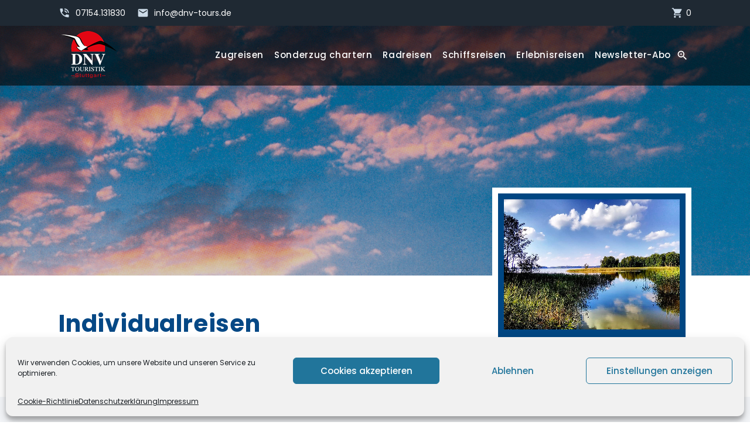

--- FILE ---
content_type: text/html; charset=UTF-8
request_url: https://www.dnv-tours.de/product-category/individualreisen/
body_size: 21280
content:
<!DOCTYPE html>
<html lang="de">

<head>
	<meta charset="utf-8">
	<meta http-equiv="X-UA-Compatible" content="IE=edge">
	<meta name="viewport" content="width=device-width, initial-scale=1.0">
	<link rel="profile" href="http://gmpg.org/xfn/11">
	<link rel="pingback" href="https://www.dnv-tours.de/xmlrpc.php">

	<!-- favion -->
	<meta name='robots' content='noindex, follow' />
	<style>img:is([sizes="auto" i], [sizes^="auto," i]) { contain-intrinsic-size: 3000px 1500px }</style>
	
	<!-- This site is optimized with the Yoast SEO plugin v25.2 - https://yoast.com/wordpress/plugins/seo/ -->
	<title>Individualreisen Archive - Bahnreisen und Radreisen | Onlineangebote und Buchung | DNV-Touristik GmbH</title>
	<meta property="og:locale" content="de_DE" />
	<meta property="og:type" content="article" />
	<meta property="og:title" content="Individualreisen Archive - Bahnreisen und Radreisen | Onlineangebote und Buchung | DNV-Touristik GmbH" />
	<meta property="og:description" content="Anreise zu Ihrem Wunschtermin" />
	<meta property="og:url" content="https://www.dnv-tours.de/product-category/individualreisen/" />
	<meta property="og:site_name" content="Bahnreisen und Radreisen | Onlineangebote und Buchung | DNV-Touristik GmbH" />
	<meta name="twitter:card" content="summary_large_image" />
	<script type="application/ld+json" class="yoast-schema-graph">{"@context":"https://schema.org","@graph":[{"@type":"CollectionPage","@id":"https://www.dnv-tours.de/product-category/individualreisen/","url":"https://www.dnv-tours.de/product-category/individualreisen/","name":"Individualreisen Archive - Bahnreisen und Radreisen | Onlineangebote und Buchung | DNV-Touristik GmbH","isPartOf":{"@id":"https://www.dnv-tours.de/#website"},"primaryImageOfPage":{"@id":"https://www.dnv-tours.de/product-category/individualreisen/#primaryimage"},"image":{"@id":"https://www.dnv-tours.de/product-category/individualreisen/#primaryimage"},"thumbnailUrl":"https://www.dnv-tours.de/wp-content/uploads/2016/04/Radler-auf-dem-Steg_DNV-Tours.jpg","breadcrumb":{"@id":"https://www.dnv-tours.de/product-category/individualreisen/#breadcrumb"},"inLanguage":"de"},{"@type":"ImageObject","inLanguage":"de","@id":"https://www.dnv-tours.de/product-category/individualreisen/#primaryimage","url":"https://www.dnv-tours.de/wp-content/uploads/2016/04/Radler-auf-dem-Steg_DNV-Tours.jpg","contentUrl":"https://www.dnv-tours.de/wp-content/uploads/2016/04/Radler-auf-dem-Steg_DNV-Tours.jpg","width":2126,"height":1418,"caption":"Radler auf dem Steg Foto: DNV-Tours"},{"@type":"BreadcrumbList","@id":"https://www.dnv-tours.de/product-category/individualreisen/#breadcrumb","itemListElement":[{"@type":"ListItem","position":1,"name":"Startseite","item":"https://www.dnv-tours.de/"},{"@type":"ListItem","position":2,"name":"Individualreisen"}]},{"@type":"WebSite","@id":"https://www.dnv-tours.de/#website","url":"https://www.dnv-tours.de/","name":"Bahnreisen und Radreisen | Onlineangebote und Buchung | DNV-Touristik GmbH","description":"Spezialveranstalter für Bahn- und Sonderzugreisen, Masurenreisen mit der MS CLASSIC LADY und Radreisen.","potentialAction":[{"@type":"SearchAction","target":{"@type":"EntryPoint","urlTemplate":"https://www.dnv-tours.de/?s={search_term_string}"},"query-input":{"@type":"PropertyValueSpecification","valueRequired":true,"valueName":"search_term_string"}}],"inLanguage":"de"}]}</script>
	<!-- / Yoast SEO plugin. -->


<link rel='dns-prefetch' href='//code.jquery.com' />
<link rel='dns-prefetch' href='//www.dnv-tours.de' />
<link rel='dns-prefetch' href='//connect.facebook.net' />
<link rel="alternate" type="application/rss+xml" title="Bahnreisen und Radreisen | Onlineangebote und Buchung | DNV-Touristik GmbH &raquo; Feed" href="https://www.dnv-tours.de/feed/" />
<link rel="alternate" type="application/rss+xml" title="Bahnreisen und Radreisen | Onlineangebote und Buchung | DNV-Touristik GmbH &raquo; Kommentar-Feed" href="https://www.dnv-tours.de/comments/feed/" />
<link rel="alternate" type="application/rss+xml" title="Bahnreisen und Radreisen | Onlineangebote und Buchung | DNV-Touristik GmbH &raquo; Individualreisen Kategorie Feed" href="https://www.dnv-tours.de/product-category/individualreisen/feed/" />
<script type="text/javascript">
/* <![CDATA[ */
window._wpemojiSettings = {"baseUrl":"https:\/\/s.w.org\/images\/core\/emoji\/16.0.1\/72x72\/","ext":".png","svgUrl":"https:\/\/s.w.org\/images\/core\/emoji\/16.0.1\/svg\/","svgExt":".svg","source":{"concatemoji":"https:\/\/www.dnv-tours.de\/wp-includes\/js\/wp-emoji-release.min.js?ver=6.8.3"}};
/*! This file is auto-generated */
!function(s,n){var o,i,e;function c(e){try{var t={supportTests:e,timestamp:(new Date).valueOf()};sessionStorage.setItem(o,JSON.stringify(t))}catch(e){}}function p(e,t,n){e.clearRect(0,0,e.canvas.width,e.canvas.height),e.fillText(t,0,0);var t=new Uint32Array(e.getImageData(0,0,e.canvas.width,e.canvas.height).data),a=(e.clearRect(0,0,e.canvas.width,e.canvas.height),e.fillText(n,0,0),new Uint32Array(e.getImageData(0,0,e.canvas.width,e.canvas.height).data));return t.every(function(e,t){return e===a[t]})}function u(e,t){e.clearRect(0,0,e.canvas.width,e.canvas.height),e.fillText(t,0,0);for(var n=e.getImageData(16,16,1,1),a=0;a<n.data.length;a++)if(0!==n.data[a])return!1;return!0}function f(e,t,n,a){switch(t){case"flag":return n(e,"\ud83c\udff3\ufe0f\u200d\u26a7\ufe0f","\ud83c\udff3\ufe0f\u200b\u26a7\ufe0f")?!1:!n(e,"\ud83c\udde8\ud83c\uddf6","\ud83c\udde8\u200b\ud83c\uddf6")&&!n(e,"\ud83c\udff4\udb40\udc67\udb40\udc62\udb40\udc65\udb40\udc6e\udb40\udc67\udb40\udc7f","\ud83c\udff4\u200b\udb40\udc67\u200b\udb40\udc62\u200b\udb40\udc65\u200b\udb40\udc6e\u200b\udb40\udc67\u200b\udb40\udc7f");case"emoji":return!a(e,"\ud83e\udedf")}return!1}function g(e,t,n,a){var r="undefined"!=typeof WorkerGlobalScope&&self instanceof WorkerGlobalScope?new OffscreenCanvas(300,150):s.createElement("canvas"),o=r.getContext("2d",{willReadFrequently:!0}),i=(o.textBaseline="top",o.font="600 32px Arial",{});return e.forEach(function(e){i[e]=t(o,e,n,a)}),i}function t(e){var t=s.createElement("script");t.src=e,t.defer=!0,s.head.appendChild(t)}"undefined"!=typeof Promise&&(o="wpEmojiSettingsSupports",i=["flag","emoji"],n.supports={everything:!0,everythingExceptFlag:!0},e=new Promise(function(e){s.addEventListener("DOMContentLoaded",e,{once:!0})}),new Promise(function(t){var n=function(){try{var e=JSON.parse(sessionStorage.getItem(o));if("object"==typeof e&&"number"==typeof e.timestamp&&(new Date).valueOf()<e.timestamp+604800&&"object"==typeof e.supportTests)return e.supportTests}catch(e){}return null}();if(!n){if("undefined"!=typeof Worker&&"undefined"!=typeof OffscreenCanvas&&"undefined"!=typeof URL&&URL.createObjectURL&&"undefined"!=typeof Blob)try{var e="postMessage("+g.toString()+"("+[JSON.stringify(i),f.toString(),p.toString(),u.toString()].join(",")+"));",a=new Blob([e],{type:"text/javascript"}),r=new Worker(URL.createObjectURL(a),{name:"wpTestEmojiSupports"});return void(r.onmessage=function(e){c(n=e.data),r.terminate(),t(n)})}catch(e){}c(n=g(i,f,p,u))}t(n)}).then(function(e){for(var t in e)n.supports[t]=e[t],n.supports.everything=n.supports.everything&&n.supports[t],"flag"!==t&&(n.supports.everythingExceptFlag=n.supports.everythingExceptFlag&&n.supports[t]);n.supports.everythingExceptFlag=n.supports.everythingExceptFlag&&!n.supports.flag,n.DOMReady=!1,n.readyCallback=function(){n.DOMReady=!0}}).then(function(){return e}).then(function(){var e;n.supports.everything||(n.readyCallback(),(e=n.source||{}).concatemoji?t(e.concatemoji):e.wpemoji&&e.twemoji&&(t(e.twemoji),t(e.wpemoji)))}))}((window,document),window._wpemojiSettings);
/* ]]> */
</script>
<style id='wp-emoji-styles-inline-css' type='text/css'>

	img.wp-smiley, img.emoji {
		display: inline !important;
		border: none !important;
		box-shadow: none !important;
		height: 1em !important;
		width: 1em !important;
		margin: 0 0.07em !important;
		vertical-align: -0.1em !important;
		background: none !important;
		padding: 0 !important;
	}
</style>
<link rel='stylesheet' id='wp-block-library-css' href='https://www.dnv-tours.de/wp-includes/css/dist/block-library/style.min.css?ver=6.8.3' type='text/css' media='all' />
<style id='classic-theme-styles-inline-css' type='text/css'>
/*! This file is auto-generated */
.wp-block-button__link{color:#fff;background-color:#32373c;border-radius:9999px;box-shadow:none;text-decoration:none;padding:calc(.667em + 2px) calc(1.333em + 2px);font-size:1.125em}.wp-block-file__button{background:#32373c;color:#fff;text-decoration:none}
</style>
<style id='global-styles-inline-css' type='text/css'>
:root{--wp--preset--aspect-ratio--square: 1;--wp--preset--aspect-ratio--4-3: 4/3;--wp--preset--aspect-ratio--3-4: 3/4;--wp--preset--aspect-ratio--3-2: 3/2;--wp--preset--aspect-ratio--2-3: 2/3;--wp--preset--aspect-ratio--16-9: 16/9;--wp--preset--aspect-ratio--9-16: 9/16;--wp--preset--color--black: #000000;--wp--preset--color--cyan-bluish-gray: #abb8c3;--wp--preset--color--white: #ffffff;--wp--preset--color--pale-pink: #f78da7;--wp--preset--color--vivid-red: #cf2e2e;--wp--preset--color--luminous-vivid-orange: #ff6900;--wp--preset--color--luminous-vivid-amber: #fcb900;--wp--preset--color--light-green-cyan: #7bdcb5;--wp--preset--color--vivid-green-cyan: #00d084;--wp--preset--color--pale-cyan-blue: #8ed1fc;--wp--preset--color--vivid-cyan-blue: #0693e3;--wp--preset--color--vivid-purple: #9b51e0;--wp--preset--gradient--vivid-cyan-blue-to-vivid-purple: linear-gradient(135deg,rgba(6,147,227,1) 0%,rgb(155,81,224) 100%);--wp--preset--gradient--light-green-cyan-to-vivid-green-cyan: linear-gradient(135deg,rgb(122,220,180) 0%,rgb(0,208,130) 100%);--wp--preset--gradient--luminous-vivid-amber-to-luminous-vivid-orange: linear-gradient(135deg,rgba(252,185,0,1) 0%,rgba(255,105,0,1) 100%);--wp--preset--gradient--luminous-vivid-orange-to-vivid-red: linear-gradient(135deg,rgba(255,105,0,1) 0%,rgb(207,46,46) 100%);--wp--preset--gradient--very-light-gray-to-cyan-bluish-gray: linear-gradient(135deg,rgb(238,238,238) 0%,rgb(169,184,195) 100%);--wp--preset--gradient--cool-to-warm-spectrum: linear-gradient(135deg,rgb(74,234,220) 0%,rgb(151,120,209) 20%,rgb(207,42,186) 40%,rgb(238,44,130) 60%,rgb(251,105,98) 80%,rgb(254,248,76) 100%);--wp--preset--gradient--blush-light-purple: linear-gradient(135deg,rgb(255,206,236) 0%,rgb(152,150,240) 100%);--wp--preset--gradient--blush-bordeaux: linear-gradient(135deg,rgb(254,205,165) 0%,rgb(254,45,45) 50%,rgb(107,0,62) 100%);--wp--preset--gradient--luminous-dusk: linear-gradient(135deg,rgb(255,203,112) 0%,rgb(199,81,192) 50%,rgb(65,88,208) 100%);--wp--preset--gradient--pale-ocean: linear-gradient(135deg,rgb(255,245,203) 0%,rgb(182,227,212) 50%,rgb(51,167,181) 100%);--wp--preset--gradient--electric-grass: linear-gradient(135deg,rgb(202,248,128) 0%,rgb(113,206,126) 100%);--wp--preset--gradient--midnight: linear-gradient(135deg,rgb(2,3,129) 0%,rgb(40,116,252) 100%);--wp--preset--font-size--small: 13px;--wp--preset--font-size--medium: 20px;--wp--preset--font-size--large: 36px;--wp--preset--font-size--x-large: 42px;--wp--preset--spacing--20: 0.44rem;--wp--preset--spacing--30: 0.67rem;--wp--preset--spacing--40: 1rem;--wp--preset--spacing--50: 1.5rem;--wp--preset--spacing--60: 2.25rem;--wp--preset--spacing--70: 3.38rem;--wp--preset--spacing--80: 5.06rem;--wp--preset--shadow--natural: 6px 6px 9px rgba(0, 0, 0, 0.2);--wp--preset--shadow--deep: 12px 12px 50px rgba(0, 0, 0, 0.4);--wp--preset--shadow--sharp: 6px 6px 0px rgba(0, 0, 0, 0.2);--wp--preset--shadow--outlined: 6px 6px 0px -3px rgba(255, 255, 255, 1), 6px 6px rgba(0, 0, 0, 1);--wp--preset--shadow--crisp: 6px 6px 0px rgba(0, 0, 0, 1);}:where(.is-layout-flex){gap: 0.5em;}:where(.is-layout-grid){gap: 0.5em;}body .is-layout-flex{display: flex;}.is-layout-flex{flex-wrap: wrap;align-items: center;}.is-layout-flex > :is(*, div){margin: 0;}body .is-layout-grid{display: grid;}.is-layout-grid > :is(*, div){margin: 0;}:where(.wp-block-columns.is-layout-flex){gap: 2em;}:where(.wp-block-columns.is-layout-grid){gap: 2em;}:where(.wp-block-post-template.is-layout-flex){gap: 1.25em;}:where(.wp-block-post-template.is-layout-grid){gap: 1.25em;}.has-black-color{color: var(--wp--preset--color--black) !important;}.has-cyan-bluish-gray-color{color: var(--wp--preset--color--cyan-bluish-gray) !important;}.has-white-color{color: var(--wp--preset--color--white) !important;}.has-pale-pink-color{color: var(--wp--preset--color--pale-pink) !important;}.has-vivid-red-color{color: var(--wp--preset--color--vivid-red) !important;}.has-luminous-vivid-orange-color{color: var(--wp--preset--color--luminous-vivid-orange) !important;}.has-luminous-vivid-amber-color{color: var(--wp--preset--color--luminous-vivid-amber) !important;}.has-light-green-cyan-color{color: var(--wp--preset--color--light-green-cyan) !important;}.has-vivid-green-cyan-color{color: var(--wp--preset--color--vivid-green-cyan) !important;}.has-pale-cyan-blue-color{color: var(--wp--preset--color--pale-cyan-blue) !important;}.has-vivid-cyan-blue-color{color: var(--wp--preset--color--vivid-cyan-blue) !important;}.has-vivid-purple-color{color: var(--wp--preset--color--vivid-purple) !important;}.has-black-background-color{background-color: var(--wp--preset--color--black) !important;}.has-cyan-bluish-gray-background-color{background-color: var(--wp--preset--color--cyan-bluish-gray) !important;}.has-white-background-color{background-color: var(--wp--preset--color--white) !important;}.has-pale-pink-background-color{background-color: var(--wp--preset--color--pale-pink) !important;}.has-vivid-red-background-color{background-color: var(--wp--preset--color--vivid-red) !important;}.has-luminous-vivid-orange-background-color{background-color: var(--wp--preset--color--luminous-vivid-orange) !important;}.has-luminous-vivid-amber-background-color{background-color: var(--wp--preset--color--luminous-vivid-amber) !important;}.has-light-green-cyan-background-color{background-color: var(--wp--preset--color--light-green-cyan) !important;}.has-vivid-green-cyan-background-color{background-color: var(--wp--preset--color--vivid-green-cyan) !important;}.has-pale-cyan-blue-background-color{background-color: var(--wp--preset--color--pale-cyan-blue) !important;}.has-vivid-cyan-blue-background-color{background-color: var(--wp--preset--color--vivid-cyan-blue) !important;}.has-vivid-purple-background-color{background-color: var(--wp--preset--color--vivid-purple) !important;}.has-black-border-color{border-color: var(--wp--preset--color--black) !important;}.has-cyan-bluish-gray-border-color{border-color: var(--wp--preset--color--cyan-bluish-gray) !important;}.has-white-border-color{border-color: var(--wp--preset--color--white) !important;}.has-pale-pink-border-color{border-color: var(--wp--preset--color--pale-pink) !important;}.has-vivid-red-border-color{border-color: var(--wp--preset--color--vivid-red) !important;}.has-luminous-vivid-orange-border-color{border-color: var(--wp--preset--color--luminous-vivid-orange) !important;}.has-luminous-vivid-amber-border-color{border-color: var(--wp--preset--color--luminous-vivid-amber) !important;}.has-light-green-cyan-border-color{border-color: var(--wp--preset--color--light-green-cyan) !important;}.has-vivid-green-cyan-border-color{border-color: var(--wp--preset--color--vivid-green-cyan) !important;}.has-pale-cyan-blue-border-color{border-color: var(--wp--preset--color--pale-cyan-blue) !important;}.has-vivid-cyan-blue-border-color{border-color: var(--wp--preset--color--vivid-cyan-blue) !important;}.has-vivid-purple-border-color{border-color: var(--wp--preset--color--vivid-purple) !important;}.has-vivid-cyan-blue-to-vivid-purple-gradient-background{background: var(--wp--preset--gradient--vivid-cyan-blue-to-vivid-purple) !important;}.has-light-green-cyan-to-vivid-green-cyan-gradient-background{background: var(--wp--preset--gradient--light-green-cyan-to-vivid-green-cyan) !important;}.has-luminous-vivid-amber-to-luminous-vivid-orange-gradient-background{background: var(--wp--preset--gradient--luminous-vivid-amber-to-luminous-vivid-orange) !important;}.has-luminous-vivid-orange-to-vivid-red-gradient-background{background: var(--wp--preset--gradient--luminous-vivid-orange-to-vivid-red) !important;}.has-very-light-gray-to-cyan-bluish-gray-gradient-background{background: var(--wp--preset--gradient--very-light-gray-to-cyan-bluish-gray) !important;}.has-cool-to-warm-spectrum-gradient-background{background: var(--wp--preset--gradient--cool-to-warm-spectrum) !important;}.has-blush-light-purple-gradient-background{background: var(--wp--preset--gradient--blush-light-purple) !important;}.has-blush-bordeaux-gradient-background{background: var(--wp--preset--gradient--blush-bordeaux) !important;}.has-luminous-dusk-gradient-background{background: var(--wp--preset--gradient--luminous-dusk) !important;}.has-pale-ocean-gradient-background{background: var(--wp--preset--gradient--pale-ocean) !important;}.has-electric-grass-gradient-background{background: var(--wp--preset--gradient--electric-grass) !important;}.has-midnight-gradient-background{background: var(--wp--preset--gradient--midnight) !important;}.has-small-font-size{font-size: var(--wp--preset--font-size--small) !important;}.has-medium-font-size{font-size: var(--wp--preset--font-size--medium) !important;}.has-large-font-size{font-size: var(--wp--preset--font-size--large) !important;}.has-x-large-font-size{font-size: var(--wp--preset--font-size--x-large) !important;}
:where(.wp-block-post-template.is-layout-flex){gap: 1.25em;}:where(.wp-block-post-template.is-layout-grid){gap: 1.25em;}
:where(.wp-block-columns.is-layout-flex){gap: 2em;}:where(.wp-block-columns.is-layout-grid){gap: 2em;}
:root :where(.wp-block-pullquote){font-size: 1.5em;line-height: 1.6;}
</style>
<link rel='stylesheet' id='contact-form-7-css' href='https://www.dnv-tours.de/wp-content/plugins/contact-form-7/includes/css/styles.css?ver=6.0.6' type='text/css' media='all' />
<link rel='stylesheet' id='bit14-vc-addons-free-css' href='https://www.dnv-tours.de/wp-content/plugins/vc-addons-by-bit14/assets/css/style.css' type='text/css' media='all' />
<link rel='stylesheet' id='woocommerce-layout-css' href='https://www.dnv-tours.de/wp-content/plugins/woocommerce/assets/css/woocommerce-layout.css?ver=9.8.6' type='text/css' media='all' />
<link rel='stylesheet' id='woocommerce-smallscreen-css' href='https://www.dnv-tours.de/wp-content/plugins/woocommerce/assets/css/woocommerce-smallscreen.css?ver=9.8.6' type='text/css' media='only screen and (max-width: 768px)' />
<link rel='stylesheet' id='woocommerce-general-css' href='https://www.dnv-tours.de/wp-content/plugins/woocommerce/assets/css/woocommerce.css?ver=9.8.6' type='text/css' media='all' />
<style id='woocommerce-inline-inline-css' type='text/css'>
.woocommerce form .form-row .required { visibility: visible; }
</style>
<link rel='stylesheet' id='wpcf7-redirect-script-frontend-css' href='https://www.dnv-tours.de/wp-content/plugins/wpcf7-redirect/build/assets/frontend-script.css?ver=2c532d7e2be36f6af233' type='text/css' media='all' />
<link rel='stylesheet' id='cmplz-general-css' href='https://www.dnv-tours.de/wp-content/plugins/complianz-gdpr/assets/css/cookieblocker.min.css?ver=1748865305' type='text/css' media='all' />
<link rel='stylesheet' id='brands-styles-css' href='https://www.dnv-tours.de/wp-content/plugins/woocommerce/assets/css/brands.css?ver=9.8.6' type='text/css' media='all' />
<link rel='stylesheet' id='entrada-font-awesome-css' href='https://www.dnv-tours.de/wp-content/themes/entrada/dist/styles/lib/font-awesome.css?ver=6.8.3' type='text/css' media='all' />
<link rel='stylesheet' id='entrada-materials-css' href='https://www.dnv-tours.de/wp-content/themes/entrada/vendors/material-design-icons/material-icons.css?ver=6.8.3' type='text/css' media='all' />
<link rel='stylesheet' id='entrada-icomoon-css' href='https://www.dnv-tours.de/wp-content/themes/entrada/dist/styles/lib/icomoon.css?ver=6.8.3' type='text/css' media='all' />
<link rel='stylesheet' id='entrada-animate-css' href='https://www.dnv-tours.de/wp-content/themes/entrada/dist/styles/lib/animate.css?ver=6.8.3' type='text/css' media='all' />
<link rel='stylesheet' id='entrada-bootstrap-css' href='https://www.dnv-tours.de/wp-content/themes/entrada/dist/styles/bootstrap.css?ver=6.8.3' type='text/css' media='all' />
<link rel='stylesheet' id='entrada-owl-carousel-css' href='https://www.dnv-tours.de/wp-content/themes/entrada/dist/styles/lib/owl.carousel.css?ver=6.8.3' type='text/css' media='all' />
<link rel='stylesheet' id='entrada-owl-theme-css' href='https://www.dnv-tours.de/wp-content/themes/entrada/dist/styles/lib/owl.theme.css?ver=6.8.3' type='text/css' media='all' />
<link rel='stylesheet' id='entrada-jquery-css' href='https://www.dnv-tours.de/wp-content/themes/entrada/vendors/jquery-ui/jquery-ui.min.css?ver=6.8.3' type='text/css' media='all' />
<link rel='stylesheet' id='entrada-jquery-fancybox-css' href='https://www.dnv-tours.de/wp-content/themes/entrada/vendors/fancybox/jquery.fancybox.css?ver=6.8.3' type='text/css' media='all' />
<link rel='stylesheet' id='entrada-datepicker-css' href='https://www.dnv-tours.de/wp-content/themes/entrada/vendors/bootstrap-datetimepicker-master/dist/css/bootstrap-datepicker.css?ver=6.8.3' type='text/css' media='all' />
<link rel='stylesheet' id='entrada-datepicker-standalone-css' href='https://www.dnv-tours.de/wp-content/themes/entrada/vendors/bootstrap-datetimepicker-master/dist/css/bootstrap-datepicker.standalone.css?ver=6.8.3' type='text/css' media='all' />
<link rel='stylesheet' id='entrada-rateyo-css' href='https://www.dnv-tours.de/wp-content/themes/entrada/vendors/rateYo/min/jquery.rateyo.min.css?ver=6.8.3' type='text/css' media='all' />
<link rel='stylesheet' id='entrada-style-css' href='https://www.dnv-tours.de/wp-content/themes/entrada-child-modern/style.css?ver=6.8.3' type='text/css' media='all' />
<link rel='stylesheet' id='entrada-styles-css' href='https://www.dnv-tours.de/wp-content/themes/entrada/admin/vc/vc_overwrite.css?ver=6.8.3' type='text/css' media='all' />
<link rel='stylesheet' id='tablepress-default-css' href='https://www.dnv-tours.de/wp-content/tablepress-combined.min.css?ver=12' type='text/css' media='all' />
<link rel='stylesheet' id='woocommerce-custom-css' href='https://www.dnv-tours.de/wp-content/themes/entrada/woocommerce/woocommerce.css?ver=6.8.3' type='text/css' media='all' />
<link rel='stylesheet' id='woocommerce-gzd-layout-css' href='https://www.dnv-tours.de/wp-content/plugins/woocommerce-germanized/build/static/layout-styles.css?ver=3.19.10' type='text/css' media='all' />
<style id='woocommerce-gzd-layout-inline-css' type='text/css'>
.woocommerce-checkout .shop_table { background-color: #eeeeee; } .product p.deposit-packaging-type { font-size: 1.25em !important; } p.woocommerce-shipping-destination { display: none; }
                .wc-gzd-nutri-score-value-a {
                    background: url(https://www.dnv-tours.de/wp-content/plugins/woocommerce-germanized/assets/images/nutri-score-a.svg) no-repeat;
                }
                .wc-gzd-nutri-score-value-b {
                    background: url(https://www.dnv-tours.de/wp-content/plugins/woocommerce-germanized/assets/images/nutri-score-b.svg) no-repeat;
                }
                .wc-gzd-nutri-score-value-c {
                    background: url(https://www.dnv-tours.de/wp-content/plugins/woocommerce-germanized/assets/images/nutri-score-c.svg) no-repeat;
                }
                .wc-gzd-nutri-score-value-d {
                    background: url(https://www.dnv-tours.de/wp-content/plugins/woocommerce-germanized/assets/images/nutri-score-d.svg) no-repeat;
                }
                .wc-gzd-nutri-score-value-e {
                    background: url(https://www.dnv-tours.de/wp-content/plugins/woocommerce-germanized/assets/images/nutri-score-e.svg) no-repeat;
                }
            
</style>
<link rel='stylesheet' id='entrada-vc-addons-css' href='https://www.dnv-tours.de/wp-content/plugins/entrada-vc-addons/css/entrada_vc_addons.css?ver=6.8.3' type='text/css' media='all' />
<script type="text/javascript" src="https://code.jquery.com/jquery-2.2.4.min.js" id="jquery-js"></script>
<script type="text/javascript" src="//www.dnv-tours.de/wp-content/plugins/revslider/sr6/assets/js/rbtools.min.js?ver=6.7.29" async id="tp-tools-js"></script>
<script type="text/javascript" src="//www.dnv-tours.de/wp-content/plugins/revslider/sr6/assets/js/rs6.min.js?ver=6.7.34" async id="revmin-js"></script>
<script type="text/javascript" src="https://www.dnv-tours.de/wp-content/plugins/woocommerce/assets/js/jquery-blockui/jquery.blockUI.min.js?ver=2.7.0-wc.9.8.6" id="jquery-blockui-js" data-wp-strategy="defer"></script>
<script type="text/javascript" id="wc-add-to-cart-js-extra">
/* <![CDATA[ */
var wc_add_to_cart_params = {"ajax_url":"\/wp-admin\/admin-ajax.php","wc_ajax_url":"\/?wc-ajax=%%endpoint%%","i18n_view_cart":"Warenkorb anzeigen","cart_url":"https:\/\/www.dnv-tours.de\/cart-2\/","is_cart":"","cart_redirect_after_add":"yes"};
/* ]]> */
</script>
<script type="text/javascript" src="https://www.dnv-tours.de/wp-content/plugins/woocommerce/assets/js/frontend/add-to-cart.min.js?ver=9.8.6" id="wc-add-to-cart-js" data-wp-strategy="defer"></script>
<script type="text/javascript" src="https://www.dnv-tours.de/wp-content/plugins/woocommerce/assets/js/js-cookie/js.cookie.min.js?ver=2.1.4-wc.9.8.6" id="js-cookie-js" defer="defer" data-wp-strategy="defer"></script>
<script type="text/javascript" id="woocommerce-js-extra">
/* <![CDATA[ */
var woocommerce_params = {"ajax_url":"\/wp-admin\/admin-ajax.php","wc_ajax_url":"\/?wc-ajax=%%endpoint%%","i18n_password_show":"Passwort anzeigen","i18n_password_hide":"Passwort verbergen"};
/* ]]> */
</script>
<script type="text/javascript" src="https://www.dnv-tours.de/wp-content/plugins/woocommerce/assets/js/frontend/woocommerce.min.js?ver=9.8.6" id="woocommerce-js" defer="defer" data-wp-strategy="defer"></script>
<script type="text/javascript" src="https://www.dnv-tours.de/wp-content/plugins/js_composer/assets/js/vendors/woocommerce-add-to-cart.js?ver=8.3" id="vc_woocommerce-add-to-cart-js-js"></script>
<script type="text/javascript" id="wc-gzd-unit-price-observer-queue-js-extra">
/* <![CDATA[ */
var wc_gzd_unit_price_observer_queue_params = {"ajax_url":"\/wp-admin\/admin-ajax.php","wc_ajax_url":"\/?wc-ajax=%%endpoint%%","refresh_unit_price_nonce":"d9fbe0a9e2"};
/* ]]> */
</script>
<script type="text/javascript" src="https://www.dnv-tours.de/wp-content/plugins/woocommerce-germanized/build/static/unit-price-observer-queue.js?ver=3.19.10" id="wc-gzd-unit-price-observer-queue-js" defer="defer" data-wp-strategy="defer"></script>
<script type="text/javascript" src="https://www.dnv-tours.de/wp-content/plugins/woocommerce/assets/js/accounting/accounting.min.js?ver=0.4.2" id="accounting-js"></script>
<script type="text/javascript" id="wc-gzd-unit-price-observer-js-extra">
/* <![CDATA[ */
var wc_gzd_unit_price_observer_params = {"wrapper":".product","price_selector":{"p.price":{"is_total_price":false,"is_primary_selector":true,"quantity_selector":""}},"replace_price":"1","product_id":"10432","price_decimal_sep":",","price_thousand_sep":".","qty_selector":"input.quantity, input.qty","refresh_on_load":""};
/* ]]> */
</script>
<script type="text/javascript" src="https://www.dnv-tours.de/wp-content/plugins/woocommerce-germanized/build/static/unit-price-observer.js?ver=3.19.10" id="wc-gzd-unit-price-observer-js" defer="defer" data-wp-strategy="defer"></script>
<script></script><link rel="https://api.w.org/" href="https://www.dnv-tours.de/wp-json/" /><link rel="alternate" title="JSON" type="application/json" href="https://www.dnv-tours.de/wp-json/wp/v2/product_cat/407" /><link rel="EditURI" type="application/rsd+xml" title="RSD" href="https://www.dnv-tours.de/xmlrpc.php?rsd" />
<meta name="generator" content="WordPress 6.8.3" />
<meta name="generator" content="WooCommerce 9.8.6" />
			<style>.cmplz-hidden {
					display: none !important;
				}</style><script type="text/javascript"> /* <![CDATA[ */ var entradaObj = {}; var entrada_params = {"cookie_path":"","admin_ajax_url":"https:\/\/www.dnv-tours.de\/wp-admin\/admin-ajax.php","site_home_url":"https:\/\/www.dnv-tours.de\/","facebook_appId":"110764934389164","no_more_record_found":"Es wurden keine weiteren Angebote gefunden.","no_more_comment_found":"No more comment to load.","no_trip_matches":"Keine unserer verf\u00fcgbaren Reisen entspricht Ihren Suchkriterien.","load_more":"MEHR LADEN","loading":"LADE...","procesing_msg":"Please wait while processing...","read_full_review":"Read Full Comment","hide_full_review":"Hide Full Comment","more_option":"Zusatzleistungen anzeigen","hide_option":"schlie\u00dfen","email_mandatory_msg":"Ihre E-Mail muss angegeben werden.","uemail_mandatory_msg":"Benutzername oder E-Mail m\u00fcssen angegeben werden.","fname_mandatory_msg":"Ihr Vorname muss angegeben werden.","lname_mandatory_msg":"Ihr Nachname muss angegeben werden.","aname_mandatory_msg":"Ihr Name muss angegeben werden.","uname_mandatory_msg":"Ein Benutzername muss angegeben werden.","pass_mandatory_msg":"Ein Passwort muss angegeben werden.","rating_mandatory_msg":"Eine Bewertung muss angegeben werden.","comment_mandatory_msg":"Ihr Kommentar muss angegeben werden.","email_valid_msg":"Eine valide E-Mail muss angegeben werden.","entrada_locale":"de"};/* ]]> */ </script><style title="Customizer color layout">
	a:hover {
		color: #e61e00;
	}

	.sidebar .panel-heading a {
		color: #e61e00;
	}

	.side-list.hovered-list a:hover {
		color: #e61e00;
	}

	.side-list li.active a {
		color: #e61e00;
	}

	.services-block.has-bg .ico-article:hover .content-title,
	.services-block.has-bg .ico-article:hover a {
		color: #e61e00;
	}

	.services-block.has-bg .ico-article:hover .ico-holder {
		color: #e61e00;
	}

	.dropdown-menu a:hover {
		color: #616e7c;
	}

	.feature-block li a:hover {
		color: #e61e00;
	}

	.content-block.guide-add .social-networks a:hover {
		background: #e61e00;
	}

	.btn.btn-primary:hover {
		border-color: #f5f7fa;
		background: #f5f7fa;
	}

	.btn.btn-default {
		border-color: #ffffff;
		background: #475975;
	}

	.btn.btn-default:before {
		background: #e61e00;
	}

	.btn.btn-default:hover {
		border-color: #e61e00;
	}

	.btn.btn-info-sub {
		background: #e61e00;
		border-color: #e61e00;
	}

	.btn.btn-info-sub:hover {
		background: #004682;
		border-color: #004682;
	}

	.btn.btn-info {
		background: #e61e00;
		border-color: #e61e00;
	}

	.btn.btn-info:hover {
		background: #004682;
		border-color: #004682;
	}

	.btn.btn-white:hover {
		background: #fff;
		color: #e61e00;
	}

	.btn-banner {
		color: #e61e00;
		border: 1px solid #e61e00;
	}

	.btn-banner:hover {
		background: #e61e00;
	}

	.woocommerce input.button {
		background-color: #e61e00;
	}

	.woocommerce input.button:hover {
		background-color: #004682;
	}

	.filter-option .link.active,
	.filter-option .link:hover {
		color: #e61e00;
	}

	.pagination-wrap .btn-next a:hover,
	.pagination-wrap .btn-prev a:hover {
		background: none;
		color: #e61e00;
	}

	.pagination-wrap.pagination-solid {
		background: #e61e00;
	}

	.pagination-wrap li a:hover {
		background: #e61e00;
	}

	.pagination-wrap li.active a {
		background: #e61e00;
	}

	.pagination-wrap li.active a:hover {
		background: #e61e00;
	}

	.count-block .block-1 {
		background: #f5f7fa;
	}

	.count-block .block-2 {
		background: #ffffff;
	}

	.count-block .block-3 {
		background: #004682;
	}

	.count-block .block-4 {
		background: #e61e00;
	}

	.article.has-hover-s2:hover h3 a {
		color: #004682;
	}

	.article.has-hover-s3:hover h3 a {
		color: #e61e00;
	}

	.article .hover-article a:hover {
		color: #e61e00;
	}

	.article .ico-action a:hover {
		color: #004682;
	}

	.article h3 a:hover {
		color: #e61e00;
	}

	.article .img-wrap .social-networks a {
		background: #004682;
	}

	.article .thumbnail:hover h3 a {
		color: #e61e00;
	}

	.article .thumbnail:hover footer .price span {
		color: #e61e00;
	}

	.article.blog-article:hover .heading {
		color: #004682;
	}

	.article.blog-article:hover .heading h3 a {
		color: #004682;
	}

	.article.blog-article:hover .link-view a {
		color: #004682;
	}

	.article.blog-article:hover .star-rating a,
	.article.blog-article:hover .star-rating span {
		color: #004682;
	}

	.article.blog-article .footer-sub a:hover {
		color: #004682;
	}

	.blog-single .meta-article a:hover {
		color: #004682;
	}

	.meta-article .ico-action a:hover {
		color: #004682;
	}

	.img-article .holder:hover .caption,
	.img-article .holder:hover .text-block {
		background: #004682;
	}

	.list-view .article .thumbnail:hover h3 a {
		color: #004682;
	}

	.list-view .article .thumbnail:hover .price span {
		color: #004682;
	}

	.list-view .article .thumbnail:hover .activity-level .ico {
		color: #004682;
	}

	.list-view .article .thumbnail:hover .star-rating {
		color: #004682;
	}

	.list-view .article .ico-action a:hover {
		color: #004682;
	}

	.recent-block .thumbnail:hover .sub-info span:last-child {
		color: #004682;
	}

	.recent-block .article .popup {
		background: #004682;
	}

	.recent-block .article .popup:before {
		border-top-color: #004682;
	}

	.datepicker table tr td.day:hover,
	.datepicker table tr td span:hover,
	.datepicker table tr td.day.focused {
		background: #e61e00;
	}

	.datepicker .datepicker-switch:hover,
	.datepicker .prev:hover,
	.datepicker .next:hover,
	.datepicker tfoot tr th:hover {
		background: #e61e00;
	}

	.datepicker table tr td.day.focused,
	.datepicker table tr td span.focused {
		color: #475975;
	}

	.datepicker table tr td.active:hover,
	.datepicker table tr td.active:hover:hover,
	.datepicker table tr td.active.disabled:hover,
	.datepicker table tr td.active.disabled:hover:hover,
	.datepicker table tr td.active:active,
	.datepicker table tr td.active:hover:active,
	.datepicker table tr td.active.disabled:active,
	.datepicker table tr td.active.disabled:hover:active,
	.datepicker table tr td.active.active,
	.datepicker table tr td.active:hover.active,
	.datepicker table tr td.active.disabled.active,
	.datepicker table tr td.active.disabled:hover.active,
	.datepicker table tr td.active.disabled,
	.datepicker table tr td.active:hover.disabled,
	.datepicker table tr td.active.disabled.disabled,
	.datepicker table tr td.active.disabled:hover.disabled,
	.datepicker table tr td.active[disabled],
	.datepicker table tr td.active:hover[disabled],
	.datepicker table tr td.active.disabled[disabled],
	.datepicker table tr td.active.disabled:hover[disabled],
	.datepicker table tr td span.active:hover,
	.datepicker table tr td span.active:hover:hover,
	.datepicker table tr td span.active.disabled:hover,
	.datepicker table tr td span.active.disabled:hover:hover,
	.datepicker table tr td span.active:active,
	.datepicker table tr td span.active:hover:active,
	.datepicker table tr td span.active.disabled:active,
	.datepicker table tr td span.active.disabled:hover:active,
	.datepicker table tr td span.active.active,
	.datepicker table tr td span.active:hover.active,
	.datepicker table tr td span.active.disabled.active,
	.datepicker table tr td span.active.disabled:hover.active,
	.datepicker table tr td span.active.disabled,
	.datepicker table tr td span.active:hover.disabled,
	.datepicker table tr td span.active.disabled.disabled,
	.datepicker table tr td span.active.disabled:hover.disabled,
	.datepicker table tr td span.active[disabled],
	.datepicker table tr td span.active:hover[disabled],
	.datepicker table tr td span.active.disabled[disabled],
	.datepicker table tr td span.active.disabled:hover[disabled] {
		background: #004682;
	}

	.datepicker table tr td.today,
	.datepicker table tr td.today.disabled,
	.datepicker table tr td.today.disabled:hover {
		background: #004682;
	}

	.jcf-select-drop.jcf-select-trip-select-v2 .jcf-hover {
		background: #e61e00;
	}

	.image-slide .controls a {
		background: #e61e00;
	}

	.image-slide .controls a:hover {
		background: #e61e00;
	}

	.popup {
		background: #e61e00;
	}

	.popup:before {
		border-bottom: 7px solid #e61e00;
	}

	.pop-opener:hover [class^='icon-'],
	.pop-opener:hover [class*=' icon-'] {
		color: #e61e00;
	}

	.article .pop-opener:hover [class^='icon-'],
	.article .pop-opener:hover [class*=' icon-'] {
		color: #004682;
	}

	.article .popup {
		background: #004682;
	}

	.article .popup:before {
		border-bottom-color: #004682;
	}

	.comment-slot .name a:hover {
		color: #004682;
	}

	.comments .comment-slot .text:hover a {
		color: #e61e00;
	}

	.comments .comment-slot .text:hover .star-rating {
		color: #e61e00;
	}

	.comments .link-more a:hover {
		color: #e61e00;
	}

	.featured-content.feature-small {
		background: #004682;
	}

	.progress .progress-bar {
		background: #e61e00;
	}

	.progress .value {
		background: #004682;
	}

	.progress .value:before {
		border-color: #004682transparent transparent;
	}

	.block-quotation {
		background: #e61e00;
	}

	.partner-block a:before {
		background: #004682;
	}

	.content-intro .map-col .holder {
		background: #004682;
	}

	.trip-info .reviews-info .star-rating {
		color: #004682;
	}

	#tour-slide .owl-prev:hover,
	#tour-slide .owl-next:hover {
		background: #e61e00;
	}

	.demo-wrapper .owl-theme .owl-controls .owl-buttons .owl-next,
	.demo-wrapper .owl-theme .owl-controls .owl-buttons .owl-prev {
		background: #475975;
	}

	.demo-wrapper .owl-theme .owl-controls .owl-buttons .owl-next:hover,
	.demo-wrapper .owl-theme .owl-controls .owl-buttons .owl-prev:hover {
		background: #e61e00;
	}

	.trip-detail .nav-wrap {
		background: #e61e00;
	}

	.top-user-panel>li>a:hover,
	.top-right-panel>li>a:hover,
	.top-right-panel>li>a:hover {
		color: #e61e00;
	}

	.header-box:hover {
		color: #e61e00;
	}

	.header-box a:hover {
		color: #e61e00;
	}

	.nav-tabs>li.active a,
	.nav-tabs>li:focus a {
		color: #e61e00;
	}

	.nav-tabs>li.active a:hover,
	.nav-tabs>li.active a.active,
	.nav-tabs>li.active a:focus,
	.nav-tabs>li:focus a:hover,
	.nav-tabs>li:focus a.active,
	.nav-tabs>li:focus a:focus {
		color: #e61e00;
	}

	.nav-tabs>li>a:hover {
		color: #e61e00;
	}

	.carousel .carousel-control:hover {
		background: #e61e00;
	}

	.reviews-slot .name a:hover {
		color: #e61e00;
	}

	.trip-form {
		box-shadow: none;
		background: rgba(, .80);
		border: 10px solid rgba(, .95);
	}

	.jcf-select.jcf-select-filter-select {
		background: #e61e00;
	}

	.jcf-select.jcf-select-sort-select {
		background: #e61e00;
	}

	.jcf-select-trip .jcf-select-drop-content {
		background: rgba(, .61);
	}

	.jcf-select-trip .jcf-list {
		background: rgba(, .61);
	}

	.jcf-select-trip .jcf-hover {
		background: rgba(50, 157, 136, .61);
	}

	.comment-form .form-rate .star-rating>span:hover {
		color: #004682;
	}

	.contact-info .tel.bg-blue {
		background: #004682;
	}

	.contact-form [type='submit'].btn {
		border-color: #e61e00;
	}

	.contact-form [type='submit'].btn:hover {
		background: #e61e00;
	}

	.contact-confirmation {
		color: #004682;
	}

	.error {
		color: #004682;
	}

	.special-block {
		background: #004682;
	}

	.browse-block .column.browse-destination a {
		background: #e61e00;
	}

	.browse-block .column.browse-adventures a {
		background: #004682;
	}

	.cart-holder .delete:hover {
		color: #e61e00;
	}

	.footer-nav a:hover {
		color: #ffffff;
	}

	.social-wrap li a:hover {
		color: #e61e00;
	}

	.footer-bottom a:hover {
		color: #ffffff;
	}

	.cart-list .name a:hover {
		color: #616e7c;
	}

	.cart-list li:hover a {
		color: #616e7c;
	}

	.cart-list li:hover .name a {
		color: #616e7c;
	}

	#scroll-to-top {
		background: #616e7c;
	}

	/* From Woocommerce */

	.product-detail-container .nav-v li a {
		border: 2px solid #475975;
	}

	.product-detail-container .nav-v li.active a,
	.product-detail-container .nav-v li:focus a {
		border: 2px solid #e61e00;
	}

	.woocommerce a.button,
	.woocommerce input.button,
	.woocommerce button.button {
		background-color: #e61e00!important;
	}

	.woocommerce a.button:hover,
	.woocommerce input.button:hover,
	.woocommerce button.button:hover {
		background: #004682!important;
	}

	.woocommerce .woocommerce-info {
		border-top: 3px solid #e61e00;
	}

	.woocommerce-MyAccount-navigation-link.is-active a {
		color: #004682;
	}

	/* Media Query Colors Customization */

	@media only screen and (min-width: 992px) {

		.default-page #header.white-header.fixed-position .navbar-default .navbar-nav>li>a:hover,
		#header.white-header.fixed-position .navbar-default .navbar-nav>li>a:hover {
			color: #e61e00;
		}

		.default-page #header.white-header.fixed-position .navbar-default .navbar-nav>li.hover>a,
		#header.white-header.fixed-position .navbar-default .navbar-nav>li.hover>a {
			color: #e61e00;
		}

		.default-page #header.default-white-header .navbar-default .navbar-nav>li>a:hover,
		#header.default-white-header .navbar-default .navbar-nav>li>a:hover {
			color: #e61e00;
		}

		.default-page #header.default-white-header .navbar-default .navbar-nav>li.hover>a,
		#header.default-white-header .navbar-default .navbar-nav>li.hover>a {
			color: #e61e00;
		}

		.dropdown-menu .drop-holder .col:hover .title,
		.dropdown-menu .drop-holder .col:hover .title a {
			color: #616e7c;
		}

	}

	@media only screen and (min-width: 1025px) {

		#header.fixed-position .navbar-default .navbar-nav>li>a:hover {
			color: #e61e00;
		}

		#header.fixed-position .navbar-default .navbar-nav>li>a:active {
			color: #e61e00;
		}

		#header.fixed-position .search-form .search-opener:hover {
			color: #e61e00;
		}

	}
</style>
<style type='text/css' id="customizer-styles">
	h2{text-transform: none !important;}h3{color: #3e4c59;}.banner-trip-form{ background:none; border:none;}.jcf-select.jcf-select-trip-banner .jcf-select-text{color: #ffffff;}.trip-form.banner-trip-form .date.picker-solid-bg:before{color: #cddbe8;}.jcf-select.jcf-select-trip-banner .jcf-select-opener:after, .trip-form.banner-trip-form .input-group.date .input-group-addon{color: #ffffff;}.trip-form.banner-trip-form .input-group.date, .jcf-select.jcf-select-trip-banner{background: rgba( 5, 72, 133, 1 );}.jcf-select-trip.jcf-select-trip-banner .jcf-list{background: rgba( 205, 219, 232, 1 );}.jcf-select-trip.jcf-select-trip-banner .jcf-hover{background:rgba( 157, 194, 232, 1 );}.jcf-select-trip.jcf-select-trip-banner .jcf-option{color: #054885;}.trip-form.banner-trip-form .btn-trip{background: #e52329;color: #ffffff;}.trip-form.banner-trip-form .btn-trip:hover{background: #000000;color: #ffffff;}.footer-nav ul li{ color: #abb3c9; }.footer-nav a{ color: #abb3c9; }.footer-nav a:hover{ color: #ffffff; }.btn-info-sub.btn-md{border: none;}.btn.btn-default{border: none;}.btn.btn-primary{color: #ffffff;background-color: #e61e00;border: none;}.btn.btn-primary:hover{background: #054885;border-color: #5d55fa;}#header .navbar-default .navbar-nav > li.menu-item > a{font-family: Poppins;font-weight: 500;}.default-page #header.white-header.fixed-position .navbar-default .navbar-nav > li > a:hover, #header.white-header.fixed-position .navbar-default .navbar-nav > li > a:hover, .default-page #header.default-white-header .navbar-default .navbar-nav > li > a:hover, #header.default-white-header .navbar-default .navbar-nav > li > a:hover, #header .navbar-default .navbar-nav > li.menu-item > a:hover, #header.fixed-position .navbar-default .navbar-nav > li.menu-item > a:hover{color: #e61e28;}.nav-tabs > li.active a, .nav-tabs > li > a:hover, .nav-tabs > li.active a:hover{color: #e61e28;}.top-user-panel > li > a, .top-right-panel > li > a{color: #ffffff;}.top-user-panel > li > a:hover, .top-right-panel > li > a:hover{color: #cddbe8;}#footer{background: #1f2933;}</style>

	<script type="text/javascript" id="custom-js">
		/* custom JS */
		jQuery(document).ready(function($) {
			"$('.more-option-opener').click();\nvar figure = $(\".video\").hover( hoverVideo, hideVideo );\n\nfunction hoverVideo(e) {  \n    $('video', this).get(0).play(); \n}\n\nfunction hideVideo(e) {\n    $('video', this).get(0).pause(); \n}\n\n"		});
	</script>
	<style type="text/css" id="custom-css">
		/* custom CSS */
		.social-networks a span {
display: none;
}

.icon-facebook:before {
display: none;
}

.icon-twitter:before {
display: none;
}

.list-view .activity-level .ico  {
    display: none;
}
.list-view .activity-level .text  {
    display: none;
}


.article .thumbnail .meta .country {
    display: none;
}
.article .thumbnail .meta .activity {
    display: none;
}
.article .info {
    display: none;
} 

.gallery-list.has-center a:hover:after, .gallery-list.has-center a:hover .caption:before, .gallery-list.has-center a:hover .centered {
opacity: 0;
}

.select2-container--default { width: 100% !important; }

.parallax.banner-inner:before {
    background: rgba(0, 0, 0, 0.15);
}

.woocommerce h5  {
font-size: 1.2857em;
color: #054885;
margin: 30px 0 15px 0  !important; 
}

.woocommerce form .form-row textarea {
    height: 8em  !important;
}

#order_review .legal {
    padding: 2em 1em 1em 0  !important;
}

.booking-form .order-block, .twocol-form .order-block {
    padding-top: 0px  !important;
}

.inner-main-heading  {
    text-transform: none !important;
}
	</style>
<style> @media only screen and ( min-width: 992px ) { .trip-form .holder { width: %; } }</style>	<noscript><style>.woocommerce-product-gallery{ opacity: 1 !important; }</style></noscript>
	<style type="text/css">.recentcomments a{display:inline !important;padding:0 !important;margin:0 !important;}</style><meta name="generator" content="Powered by WPBakery Page Builder - drag and drop page builder for WordPress."/>
<meta name="generator" content="Powered by Slider Revolution 6.7.34 - responsive, Mobile-Friendly Slider Plugin for WordPress with comfortable drag and drop interface." />
<link rel="icon" href="https://www.dnv-tours.de/wp-content/uploads/2016/04/cropped-DNV-Tours-Favicon-32x32.jpg" sizes="32x32" />
<link rel="icon" href="https://www.dnv-tours.de/wp-content/uploads/2016/04/cropped-DNV-Tours-Favicon-192x192.jpg" sizes="192x192" />
<link rel="apple-touch-icon" href="https://www.dnv-tours.de/wp-content/uploads/2016/04/cropped-DNV-Tours-Favicon-180x180.jpg" />
<meta name="msapplication-TileImage" content="https://www.dnv-tours.de/wp-content/uploads/2016/04/cropped-DNV-Tours-Favicon-270x270.jpg" />
<script>function setREVStartSize(e){
			//window.requestAnimationFrame(function() {
				window.RSIW = window.RSIW===undefined ? window.innerWidth : window.RSIW;
				window.RSIH = window.RSIH===undefined ? window.innerHeight : window.RSIH;
				try {
					var pw = document.getElementById(e.c).parentNode.offsetWidth,
						newh;
					pw = pw===0 || isNaN(pw) || (e.l=="fullwidth" || e.layout=="fullwidth") ? window.RSIW : pw;
					e.tabw = e.tabw===undefined ? 0 : parseInt(e.tabw);
					e.thumbw = e.thumbw===undefined ? 0 : parseInt(e.thumbw);
					e.tabh = e.tabh===undefined ? 0 : parseInt(e.tabh);
					e.thumbh = e.thumbh===undefined ? 0 : parseInt(e.thumbh);
					e.tabhide = e.tabhide===undefined ? 0 : parseInt(e.tabhide);
					e.thumbhide = e.thumbhide===undefined ? 0 : parseInt(e.thumbhide);
					e.mh = e.mh===undefined || e.mh=="" || e.mh==="auto" ? 0 : parseInt(e.mh,0);
					if(e.layout==="fullscreen" || e.l==="fullscreen")
						newh = Math.max(e.mh,window.RSIH);
					else{
						e.gw = Array.isArray(e.gw) ? e.gw : [e.gw];
						for (var i in e.rl) if (e.gw[i]===undefined || e.gw[i]===0) e.gw[i] = e.gw[i-1];
						e.gh = e.el===undefined || e.el==="" || (Array.isArray(e.el) && e.el.length==0)? e.gh : e.el;
						e.gh = Array.isArray(e.gh) ? e.gh : [e.gh];
						for (var i in e.rl) if (e.gh[i]===undefined || e.gh[i]===0) e.gh[i] = e.gh[i-1];
											
						var nl = new Array(e.rl.length),
							ix = 0,
							sl;
						e.tabw = e.tabhide>=pw ? 0 : e.tabw;
						e.thumbw = e.thumbhide>=pw ? 0 : e.thumbw;
						e.tabh = e.tabhide>=pw ? 0 : e.tabh;
						e.thumbh = e.thumbhide>=pw ? 0 : e.thumbh;
						for (var i in e.rl) nl[i] = e.rl[i]<window.RSIW ? 0 : e.rl[i];
						sl = nl[0];
						for (var i in nl) if (sl>nl[i] && nl[i]>0) { sl = nl[i]; ix=i;}
						var m = pw>(e.gw[ix]+e.tabw+e.thumbw) ? 1 : (pw-(e.tabw+e.thumbw)) / (e.gw[ix]);
						newh =  (e.gh[ix] * m) + (e.tabh + e.thumbh);
					}
					var el = document.getElementById(e.c);
					if (el!==null && el) el.style.height = newh+"px";
					el = document.getElementById(e.c+"_wrapper");
					if (el!==null && el) {
						el.style.height = newh+"px";
						el.style.display = "block";
					}
				} catch(e){
					console.log("Failure at Presize of Slider:" + e)
				}
			//});
		  };</script>
	<!-- Fonts Plugin CSS - https://fontsplugin.com/ -->
	<style>
		/* Cached: March 21, 2025 at 10:41am */
/* latin-ext */
@font-face {
  font-family: 'Poppins';
  font-style: italic;
  font-weight: 100;
  font-display: swap;
  src: url(https://fonts.gstatic.com/s/poppins/v22/pxiAyp8kv8JHgFVrJJLmE0tMMPKzSQ.woff2) format('woff2');
  unicode-range: U+0100-02BA, U+02BD-02C5, U+02C7-02CC, U+02CE-02D7, U+02DD-02FF, U+0304, U+0308, U+0329, U+1D00-1DBF, U+1E00-1E9F, U+1EF2-1EFF, U+2020, U+20A0-20AB, U+20AD-20C0, U+2113, U+2C60-2C7F, U+A720-A7FF;
}
/* latin */
@font-face {
  font-family: 'Poppins';
  font-style: italic;
  font-weight: 100;
  font-display: swap;
  src: url(https://fonts.gstatic.com/s/poppins/v22/pxiAyp8kv8JHgFVrJJLmE0tCMPI.woff2) format('woff2');
  unicode-range: U+0000-00FF, U+0131, U+0152-0153, U+02BB-02BC, U+02C6, U+02DA, U+02DC, U+0304, U+0308, U+0329, U+2000-206F, U+20AC, U+2122, U+2191, U+2193, U+2212, U+2215, U+FEFF, U+FFFD;
}
/* latin-ext */
@font-face {
  font-family: 'Poppins';
  font-style: italic;
  font-weight: 200;
  font-display: swap;
  src: url(https://fonts.gstatic.com/s/poppins/v22/pxiDyp8kv8JHgFVrJJLmv1pVGdeOcEg.woff2) format('woff2');
  unicode-range: U+0100-02BA, U+02BD-02C5, U+02C7-02CC, U+02CE-02D7, U+02DD-02FF, U+0304, U+0308, U+0329, U+1D00-1DBF, U+1E00-1E9F, U+1EF2-1EFF, U+2020, U+20A0-20AB, U+20AD-20C0, U+2113, U+2C60-2C7F, U+A720-A7FF;
}
/* latin */
@font-face {
  font-family: 'Poppins';
  font-style: italic;
  font-weight: 200;
  font-display: swap;
  src: url(https://fonts.gstatic.com/s/poppins/v22/pxiDyp8kv8JHgFVrJJLmv1pVF9eO.woff2) format('woff2');
  unicode-range: U+0000-00FF, U+0131, U+0152-0153, U+02BB-02BC, U+02C6, U+02DA, U+02DC, U+0304, U+0308, U+0329, U+2000-206F, U+20AC, U+2122, U+2191, U+2193, U+2212, U+2215, U+FEFF, U+FFFD;
}
/* latin-ext */
@font-face {
  font-family: 'Poppins';
  font-style: italic;
  font-weight: 300;
  font-display: swap;
  src: url(https://fonts.gstatic.com/s/poppins/v22/pxiDyp8kv8JHgFVrJJLm21lVGdeOcEg.woff2) format('woff2');
  unicode-range: U+0100-02BA, U+02BD-02C5, U+02C7-02CC, U+02CE-02D7, U+02DD-02FF, U+0304, U+0308, U+0329, U+1D00-1DBF, U+1E00-1E9F, U+1EF2-1EFF, U+2020, U+20A0-20AB, U+20AD-20C0, U+2113, U+2C60-2C7F, U+A720-A7FF;
}
/* latin */
@font-face {
  font-family: 'Poppins';
  font-style: italic;
  font-weight: 300;
  font-display: swap;
  src: url(https://fonts.gstatic.com/s/poppins/v22/pxiDyp8kv8JHgFVrJJLm21lVF9eO.woff2) format('woff2');
  unicode-range: U+0000-00FF, U+0131, U+0152-0153, U+02BB-02BC, U+02C6, U+02DA, U+02DC, U+0304, U+0308, U+0329, U+2000-206F, U+20AC, U+2122, U+2191, U+2193, U+2212, U+2215, U+FEFF, U+FFFD;
}
/* latin-ext */
@font-face {
  font-family: 'Poppins';
  font-style: italic;
  font-weight: 400;
  font-display: swap;
  src: url(https://fonts.gstatic.com/s/poppins/v22/pxiGyp8kv8JHgFVrJJLufntAKPY.woff2) format('woff2');
  unicode-range: U+0100-02BA, U+02BD-02C5, U+02C7-02CC, U+02CE-02D7, U+02DD-02FF, U+0304, U+0308, U+0329, U+1D00-1DBF, U+1E00-1E9F, U+1EF2-1EFF, U+2020, U+20A0-20AB, U+20AD-20C0, U+2113, U+2C60-2C7F, U+A720-A7FF;
}
/* latin */
@font-face {
  font-family: 'Poppins';
  font-style: italic;
  font-weight: 400;
  font-display: swap;
  src: url(https://fonts.gstatic.com/s/poppins/v22/pxiGyp8kv8JHgFVrJJLucHtA.woff2) format('woff2');
  unicode-range: U+0000-00FF, U+0131, U+0152-0153, U+02BB-02BC, U+02C6, U+02DA, U+02DC, U+0304, U+0308, U+0329, U+2000-206F, U+20AC, U+2122, U+2191, U+2193, U+2212, U+2215, U+FEFF, U+FFFD;
}
/* latin-ext */
@font-face {
  font-family: 'Poppins';
  font-style: italic;
  font-weight: 500;
  font-display: swap;
  src: url(https://fonts.gstatic.com/s/poppins/v22/pxiDyp8kv8JHgFVrJJLmg1hVGdeOcEg.woff2) format('woff2');
  unicode-range: U+0100-02BA, U+02BD-02C5, U+02C7-02CC, U+02CE-02D7, U+02DD-02FF, U+0304, U+0308, U+0329, U+1D00-1DBF, U+1E00-1E9F, U+1EF2-1EFF, U+2020, U+20A0-20AB, U+20AD-20C0, U+2113, U+2C60-2C7F, U+A720-A7FF;
}
/* latin */
@font-face {
  font-family: 'Poppins';
  font-style: italic;
  font-weight: 500;
  font-display: swap;
  src: url(https://fonts.gstatic.com/s/poppins/v22/pxiDyp8kv8JHgFVrJJLmg1hVF9eO.woff2) format('woff2');
  unicode-range: U+0000-00FF, U+0131, U+0152-0153, U+02BB-02BC, U+02C6, U+02DA, U+02DC, U+0304, U+0308, U+0329, U+2000-206F, U+20AC, U+2122, U+2191, U+2193, U+2212, U+2215, U+FEFF, U+FFFD;
}
/* latin-ext */
@font-face {
  font-family: 'Poppins';
  font-style: italic;
  font-weight: 600;
  font-display: swap;
  src: url(https://fonts.gstatic.com/s/poppins/v22/pxiDyp8kv8JHgFVrJJLmr19VGdeOcEg.woff2) format('woff2');
  unicode-range: U+0100-02BA, U+02BD-02C5, U+02C7-02CC, U+02CE-02D7, U+02DD-02FF, U+0304, U+0308, U+0329, U+1D00-1DBF, U+1E00-1E9F, U+1EF2-1EFF, U+2020, U+20A0-20AB, U+20AD-20C0, U+2113, U+2C60-2C7F, U+A720-A7FF;
}
/* latin */
@font-face {
  font-family: 'Poppins';
  font-style: italic;
  font-weight: 600;
  font-display: swap;
  src: url(https://fonts.gstatic.com/s/poppins/v22/pxiDyp8kv8JHgFVrJJLmr19VF9eO.woff2) format('woff2');
  unicode-range: U+0000-00FF, U+0131, U+0152-0153, U+02BB-02BC, U+02C6, U+02DA, U+02DC, U+0304, U+0308, U+0329, U+2000-206F, U+20AC, U+2122, U+2191, U+2193, U+2212, U+2215, U+FEFF, U+FFFD;
}
/* latin-ext */
@font-face {
  font-family: 'Poppins';
  font-style: italic;
  font-weight: 700;
  font-display: swap;
  src: url(https://fonts.gstatic.com/s/poppins/v22/pxiDyp8kv8JHgFVrJJLmy15VGdeOcEg.woff2) format('woff2');
  unicode-range: U+0100-02BA, U+02BD-02C5, U+02C7-02CC, U+02CE-02D7, U+02DD-02FF, U+0304, U+0308, U+0329, U+1D00-1DBF, U+1E00-1E9F, U+1EF2-1EFF, U+2020, U+20A0-20AB, U+20AD-20C0, U+2113, U+2C60-2C7F, U+A720-A7FF;
}
/* latin */
@font-face {
  font-family: 'Poppins';
  font-style: italic;
  font-weight: 700;
  font-display: swap;
  src: url(https://fonts.gstatic.com/s/poppins/v22/pxiDyp8kv8JHgFVrJJLmy15VF9eO.woff2) format('woff2');
  unicode-range: U+0000-00FF, U+0131, U+0152-0153, U+02BB-02BC, U+02C6, U+02DA, U+02DC, U+0304, U+0308, U+0329, U+2000-206F, U+20AC, U+2122, U+2191, U+2193, U+2212, U+2215, U+FEFF, U+FFFD;
}
/* latin-ext */
@font-face {
  font-family: 'Poppins';
  font-style: italic;
  font-weight: 800;
  font-display: swap;
  src: url(https://fonts.gstatic.com/s/poppins/v22/pxiDyp8kv8JHgFVrJJLm111VGdeOcEg.woff2) format('woff2');
  unicode-range: U+0100-02BA, U+02BD-02C5, U+02C7-02CC, U+02CE-02D7, U+02DD-02FF, U+0304, U+0308, U+0329, U+1D00-1DBF, U+1E00-1E9F, U+1EF2-1EFF, U+2020, U+20A0-20AB, U+20AD-20C0, U+2113, U+2C60-2C7F, U+A720-A7FF;
}
/* latin */
@font-face {
  font-family: 'Poppins';
  font-style: italic;
  font-weight: 800;
  font-display: swap;
  src: url(https://fonts.gstatic.com/s/poppins/v22/pxiDyp8kv8JHgFVrJJLm111VF9eO.woff2) format('woff2');
  unicode-range: U+0000-00FF, U+0131, U+0152-0153, U+02BB-02BC, U+02C6, U+02DA, U+02DC, U+0304, U+0308, U+0329, U+2000-206F, U+20AC, U+2122, U+2191, U+2193, U+2212, U+2215, U+FEFF, U+FFFD;
}
/* latin-ext */
@font-face {
  font-family: 'Poppins';
  font-style: italic;
  font-weight: 900;
  font-display: swap;
  src: url(https://fonts.gstatic.com/s/poppins/v22/pxiDyp8kv8JHgFVrJJLm81xVGdeOcEg.woff2) format('woff2');
  unicode-range: U+0100-02BA, U+02BD-02C5, U+02C7-02CC, U+02CE-02D7, U+02DD-02FF, U+0304, U+0308, U+0329, U+1D00-1DBF, U+1E00-1E9F, U+1EF2-1EFF, U+2020, U+20A0-20AB, U+20AD-20C0, U+2113, U+2C60-2C7F, U+A720-A7FF;
}
/* latin */
@font-face {
  font-family: 'Poppins';
  font-style: italic;
  font-weight: 900;
  font-display: swap;
  src: url(https://fonts.gstatic.com/s/poppins/v22/pxiDyp8kv8JHgFVrJJLm81xVF9eO.woff2) format('woff2');
  unicode-range: U+0000-00FF, U+0131, U+0152-0153, U+02BB-02BC, U+02C6, U+02DA, U+02DC, U+0304, U+0308, U+0329, U+2000-206F, U+20AC, U+2122, U+2191, U+2193, U+2212, U+2215, U+FEFF, U+FFFD;
}
/* latin-ext */
@font-face {
  font-family: 'Poppins';
  font-style: normal;
  font-weight: 100;
  font-display: swap;
  src: url(https://fonts.gstatic.com/s/poppins/v22/pxiGyp8kv8JHgFVrLPTufntAKPY.woff2) format('woff2');
  unicode-range: U+0100-02BA, U+02BD-02C5, U+02C7-02CC, U+02CE-02D7, U+02DD-02FF, U+0304, U+0308, U+0329, U+1D00-1DBF, U+1E00-1E9F, U+1EF2-1EFF, U+2020, U+20A0-20AB, U+20AD-20C0, U+2113, U+2C60-2C7F, U+A720-A7FF;
}
/* latin */
@font-face {
  font-family: 'Poppins';
  font-style: normal;
  font-weight: 100;
  font-display: swap;
  src: url(https://fonts.gstatic.com/s/poppins/v22/pxiGyp8kv8JHgFVrLPTucHtA.woff2) format('woff2');
  unicode-range: U+0000-00FF, U+0131, U+0152-0153, U+02BB-02BC, U+02C6, U+02DA, U+02DC, U+0304, U+0308, U+0329, U+2000-206F, U+20AC, U+2122, U+2191, U+2193, U+2212, U+2215, U+FEFF, U+FFFD;
}
/* latin-ext */
@font-face {
  font-family: 'Poppins';
  font-style: normal;
  font-weight: 200;
  font-display: swap;
  src: url(https://fonts.gstatic.com/s/poppins/v22/pxiByp8kv8JHgFVrLFj_Z1JlFc-K.woff2) format('woff2');
  unicode-range: U+0100-02BA, U+02BD-02C5, U+02C7-02CC, U+02CE-02D7, U+02DD-02FF, U+0304, U+0308, U+0329, U+1D00-1DBF, U+1E00-1E9F, U+1EF2-1EFF, U+2020, U+20A0-20AB, U+20AD-20C0, U+2113, U+2C60-2C7F, U+A720-A7FF;
}
/* latin */
@font-face {
  font-family: 'Poppins';
  font-style: normal;
  font-weight: 200;
  font-display: swap;
  src: url(https://fonts.gstatic.com/s/poppins/v22/pxiByp8kv8JHgFVrLFj_Z1xlFQ.woff2) format('woff2');
  unicode-range: U+0000-00FF, U+0131, U+0152-0153, U+02BB-02BC, U+02C6, U+02DA, U+02DC, U+0304, U+0308, U+0329, U+2000-206F, U+20AC, U+2122, U+2191, U+2193, U+2212, U+2215, U+FEFF, U+FFFD;
}
/* latin-ext */
@font-face {
  font-family: 'Poppins';
  font-style: normal;
  font-weight: 300;
  font-display: swap;
  src: url(https://fonts.gstatic.com/s/poppins/v22/pxiByp8kv8JHgFVrLDz8Z1JlFc-K.woff2) format('woff2');
  unicode-range: U+0100-02BA, U+02BD-02C5, U+02C7-02CC, U+02CE-02D7, U+02DD-02FF, U+0304, U+0308, U+0329, U+1D00-1DBF, U+1E00-1E9F, U+1EF2-1EFF, U+2020, U+20A0-20AB, U+20AD-20C0, U+2113, U+2C60-2C7F, U+A720-A7FF;
}
/* latin */
@font-face {
  font-family: 'Poppins';
  font-style: normal;
  font-weight: 300;
  font-display: swap;
  src: url(https://fonts.gstatic.com/s/poppins/v22/pxiByp8kv8JHgFVrLDz8Z1xlFQ.woff2) format('woff2');
  unicode-range: U+0000-00FF, U+0131, U+0152-0153, U+02BB-02BC, U+02C6, U+02DA, U+02DC, U+0304, U+0308, U+0329, U+2000-206F, U+20AC, U+2122, U+2191, U+2193, U+2212, U+2215, U+FEFF, U+FFFD;
}
/* latin-ext */
@font-face {
  font-family: 'Poppins';
  font-style: normal;
  font-weight: 400;
  font-display: swap;
  src: url(https://fonts.gstatic.com/s/poppins/v22/pxiEyp8kv8JHgFVrJJnecmNE.woff2) format('woff2');
  unicode-range: U+0100-02BA, U+02BD-02C5, U+02C7-02CC, U+02CE-02D7, U+02DD-02FF, U+0304, U+0308, U+0329, U+1D00-1DBF, U+1E00-1E9F, U+1EF2-1EFF, U+2020, U+20A0-20AB, U+20AD-20C0, U+2113, U+2C60-2C7F, U+A720-A7FF;
}
/* latin */
@font-face {
  font-family: 'Poppins';
  font-style: normal;
  font-weight: 400;
  font-display: swap;
  src: url(https://fonts.gstatic.com/s/poppins/v22/pxiEyp8kv8JHgFVrJJfecg.woff2) format('woff2');
  unicode-range: U+0000-00FF, U+0131, U+0152-0153, U+02BB-02BC, U+02C6, U+02DA, U+02DC, U+0304, U+0308, U+0329, U+2000-206F, U+20AC, U+2122, U+2191, U+2193, U+2212, U+2215, U+FEFF, U+FFFD;
}
/* latin-ext */
@font-face {
  font-family: 'Poppins';
  font-style: normal;
  font-weight: 500;
  font-display: swap;
  src: url(https://fonts.gstatic.com/s/poppins/v22/pxiByp8kv8JHgFVrLGT9Z1JlFc-K.woff2) format('woff2');
  unicode-range: U+0100-02BA, U+02BD-02C5, U+02C7-02CC, U+02CE-02D7, U+02DD-02FF, U+0304, U+0308, U+0329, U+1D00-1DBF, U+1E00-1E9F, U+1EF2-1EFF, U+2020, U+20A0-20AB, U+20AD-20C0, U+2113, U+2C60-2C7F, U+A720-A7FF;
}
/* latin */
@font-face {
  font-family: 'Poppins';
  font-style: normal;
  font-weight: 500;
  font-display: swap;
  src: url(https://fonts.gstatic.com/s/poppins/v22/pxiByp8kv8JHgFVrLGT9Z1xlFQ.woff2) format('woff2');
  unicode-range: U+0000-00FF, U+0131, U+0152-0153, U+02BB-02BC, U+02C6, U+02DA, U+02DC, U+0304, U+0308, U+0329, U+2000-206F, U+20AC, U+2122, U+2191, U+2193, U+2212, U+2215, U+FEFF, U+FFFD;
}
/* latin-ext */
@font-face {
  font-family: 'Poppins';
  font-style: normal;
  font-weight: 600;
  font-display: swap;
  src: url(https://fonts.gstatic.com/s/poppins/v22/pxiByp8kv8JHgFVrLEj6Z1JlFc-K.woff2) format('woff2');
  unicode-range: U+0100-02BA, U+02BD-02C5, U+02C7-02CC, U+02CE-02D7, U+02DD-02FF, U+0304, U+0308, U+0329, U+1D00-1DBF, U+1E00-1E9F, U+1EF2-1EFF, U+2020, U+20A0-20AB, U+20AD-20C0, U+2113, U+2C60-2C7F, U+A720-A7FF;
}
/* latin */
@font-face {
  font-family: 'Poppins';
  font-style: normal;
  font-weight: 600;
  font-display: swap;
  src: url(https://fonts.gstatic.com/s/poppins/v22/pxiByp8kv8JHgFVrLEj6Z1xlFQ.woff2) format('woff2');
  unicode-range: U+0000-00FF, U+0131, U+0152-0153, U+02BB-02BC, U+02C6, U+02DA, U+02DC, U+0304, U+0308, U+0329, U+2000-206F, U+20AC, U+2122, U+2191, U+2193, U+2212, U+2215, U+FEFF, U+FFFD;
}
/* latin-ext */
@font-face {
  font-family: 'Poppins';
  font-style: normal;
  font-weight: 700;
  font-display: swap;
  src: url(https://fonts.gstatic.com/s/poppins/v22/pxiByp8kv8JHgFVrLCz7Z1JlFc-K.woff2) format('woff2');
  unicode-range: U+0100-02BA, U+02BD-02C5, U+02C7-02CC, U+02CE-02D7, U+02DD-02FF, U+0304, U+0308, U+0329, U+1D00-1DBF, U+1E00-1E9F, U+1EF2-1EFF, U+2020, U+20A0-20AB, U+20AD-20C0, U+2113, U+2C60-2C7F, U+A720-A7FF;
}
/* latin */
@font-face {
  font-family: 'Poppins';
  font-style: normal;
  font-weight: 700;
  font-display: swap;
  src: url(https://fonts.gstatic.com/s/poppins/v22/pxiByp8kv8JHgFVrLCz7Z1xlFQ.woff2) format('woff2');
  unicode-range: U+0000-00FF, U+0131, U+0152-0153, U+02BB-02BC, U+02C6, U+02DA, U+02DC, U+0304, U+0308, U+0329, U+2000-206F, U+20AC, U+2122, U+2191, U+2193, U+2212, U+2215, U+FEFF, U+FFFD;
}
/* latin-ext */
@font-face {
  font-family: 'Poppins';
  font-style: normal;
  font-weight: 800;
  font-display: swap;
  src: url(https://fonts.gstatic.com/s/poppins/v22/pxiByp8kv8JHgFVrLDD4Z1JlFc-K.woff2) format('woff2');
  unicode-range: U+0100-02BA, U+02BD-02C5, U+02C7-02CC, U+02CE-02D7, U+02DD-02FF, U+0304, U+0308, U+0329, U+1D00-1DBF, U+1E00-1E9F, U+1EF2-1EFF, U+2020, U+20A0-20AB, U+20AD-20C0, U+2113, U+2C60-2C7F, U+A720-A7FF;
}
/* latin */
@font-face {
  font-family: 'Poppins';
  font-style: normal;
  font-weight: 800;
  font-display: swap;
  src: url(https://fonts.gstatic.com/s/poppins/v22/pxiByp8kv8JHgFVrLDD4Z1xlFQ.woff2) format('woff2');
  unicode-range: U+0000-00FF, U+0131, U+0152-0153, U+02BB-02BC, U+02C6, U+02DA, U+02DC, U+0304, U+0308, U+0329, U+2000-206F, U+20AC, U+2122, U+2191, U+2193, U+2212, U+2215, U+FEFF, U+FFFD;
}
/* latin-ext */
@font-face {
  font-family: 'Poppins';
  font-style: normal;
  font-weight: 900;
  font-display: swap;
  src: url(https://fonts.gstatic.com/s/poppins/v22/pxiByp8kv8JHgFVrLBT5Z1JlFc-K.woff2) format('woff2');
  unicode-range: U+0100-02BA, U+02BD-02C5, U+02C7-02CC, U+02CE-02D7, U+02DD-02FF, U+0304, U+0308, U+0329, U+1D00-1DBF, U+1E00-1E9F, U+1EF2-1EFF, U+2020, U+20A0-20AB, U+20AD-20C0, U+2113, U+2C60-2C7F, U+A720-A7FF;
}
/* latin */
@font-face {
  font-family: 'Poppins';
  font-style: normal;
  font-weight: 900;
  font-display: swap;
  src: url(https://fonts.gstatic.com/s/poppins/v22/pxiByp8kv8JHgFVrLBT5Z1xlFQ.woff2) format('woff2');
  unicode-range: U+0000-00FF, U+0131, U+0152-0153, U+02BB-02BC, U+02C6, U+02DA, U+02DC, U+0304, U+0308, U+0329, U+2000-206F, U+20AC, U+2122, U+2191, U+2193, U+2212, U+2215, U+FEFF, U+FFFD;
}

:root {
--font-base: Poppins;
--font-headings: Poppins;
--font-input: Poppins;
}
body, #content, .entry-content, .post-content, .page-content, .post-excerpt, .entry-summary, .entry-excerpt, .widget-area, .widget, .sidebar, #sidebar, footer, .footer, #footer, .site-footer {
font-family: "Poppins";
 }
#site-title, .site-title, #site-title a, .site-title a, .entry-title, .entry-title a, h1, h2, h3, h4, h5, h6, .widget-title, .elementor-heading-title {
font-family: "Poppins";
 }
button, .button, input, select, textarea, .wp-block-button, .wp-block-button__link {
font-family: "Poppins";
 }
	</style>
	<!-- Fonts Plugin CSS -->
	<noscript><style> .wpb_animate_when_almost_visible { opacity: 1; }</style></noscript></head>

<body data-cmplz=1 class="wpb-js-composer js-comp-ver-5.1.1 vc_responsive default-page ">
	<div class="preloader" id="pageLoad">
		<div class="holder">
			<div class="coffee_cup"></div>
		</div>
	</div>
	<!-- main wrapper of the page -->
	<div id="wrapper">
		<div class="page-wrapper">
			<!-- main header of the page -->
						<header id="header" class="white-header top-header header-v1">
									<div class="header-top">
						<div class="container">
							<ul class="top-user-panel">
								<li><a href="tel:07154131830"><i class="material-icons">phone_in_talk</i> <span class="text hidden-xs">07154.131830</span></a></li>								<li><a href="mailto:"><i class="material-icons">email</i> <span class="text hidden-xs">info@dnv-tours.de</span></a></li>							</ul>
							<ul class="top-right-panel">
								<!-- <li><a href="https://www.dnv-tours.de/login"><span class="icon-lock"></span><span class="text hidden-xs">Login</span></a></li>
				<li><a href="https://www.dnv-tours.de/login"><i class="material-icons">account_circle</i><span class="text hidden-xs">Register</span></a></li> -->
								<li class="visible-xs visible-sm cart-visible"><a href="https://www.dnv-tours.de/cart-2/"><i class="material-icons">shopping_cart</i><span class="text">Warenkorb</span></a></li><li class="hidden-xs hidden-sm nav-visible dropdown last-dropdown v-divider"><a href="https://www.dnv-tours.de/cart-2/" data-toggle="dropdown"><i class="material-icons">shopping_cart</i><span class="text hidden-md hidden-lg">Warenkorb</span><span class="text hidden-xs hidden-sm">0</span></a><div class="dropdown-menu dropdown-md"><div class="drop-wrap cart-wrap"><strong class="title">Warenkorb</strong><div class="footer"><p>Der Warenkorb ist leer.</p></div></div></div></li>															</ul>
						</div>
					</div>
					<div class="header-bottom">
						<div class="container">
							<div class="nav-frame">
								<div class="logo">
									<a href="https://www.dnv-tours.de/" class="logoanchor">
										<img class="normal " src="https://www.dnv-tours.de/wp-content/uploads/2016/04/dnv-tours-98-1.png" alt="Bahnreisen und Radreisen | Onlineangebote und Buchung | DNV-Touristik GmbH">
										<img class="gray-logo " src="https://www.dnv-tours.de/wp-content/uploads/2016/04/DNV-Tours-Logo-61.png" alt="Bahnreisen und Radreisen | Onlineangebote und Buchung | DNV-Touristik GmbH">
										<span class="header_logo_text hide "></span>
									</a>
								</div>
								<nav class="navbar navbar-default">
									<div class="navbar-header">
										<button type="button" class="navbar-toggle nav-opener" data-toggle="collapse" data-target="#nav">
											<span class="sr-only">Toggle Navigation</span>
											<span class="icon-bar"></span>
											<span class="icon-bar"></span>
											<span class="icon-bar"></span>
										</button>
									</div>
									<!-- main menu items and drop for mobile -->
									<div class="collapse navbar-collapse" id="nav">
										<!-- main navbar -->
										<div class="nav-right">
											<ul id="menu-hauptnavigation" class="nav navbar-nav "><li id="menu-item-5725" class="menu-item menu-item-type-custom menu-item-object-custom current-menu-ancestor current-menu-parent menu-item-has-children menu-item-5725 dropdown child-dropdown"><a href="https://www.dnv-tours.de/product-category/zugreisen/" data-toggle="dropdown" aria-haspopup="true" class="dropdown-toggle entradaActiveLink">Zugreisen <b class="icon-angle-down"></b> </a>
<div  class="dropdown-menu"><ul role="menu">
	<li id="menu-item-5728" class="menu-item menu-item-type-custom menu-item-object-custom menu-item-5728"><a href="https://www.dnv-tours.de/product-category/reisen-per-sonderzug/">Reisen per Sonderzug</a>	<li id="menu-item-8922" class="menu-item menu-item-type-custom menu-item-object-custom current-menu-item menu-item-8922"><a href="https://www.dnv-tours.de/product-category/individualreisen/">Individualreisen</a>	<li id="menu-item-5729" class="menu-item menu-item-type-custom menu-item-object-custom menu-item-5729"><a href="https://www.dnv-tours.de/product-category/gruppenreisen-per-bahn-und-bus/">Gruppenreisen per Bahn und Bus</a>	<li id="menu-item-6787" class="menu-item menu-item-type-custom menu-item-object-custom menu-item-6787"><a href="https://www.dnv-tours.de/product-category/staedtetouren/">Städtetouren &#038; Tagesfahrten</a></ul></div>
<li id="menu-item-9625" class="menu-item menu-item-type-custom menu-item-object-custom menu-item-has-children menu-item-9625 dropdown child-dropdown"><a href="https://www.dnv-tours.de/sonderzug-charter/" data-toggle="dropdown" aria-haspopup="true" class="dropdown-toggle entradaActiveLink">Sonderzug chartern <b class="icon-angle-down"></b> </a>
<div  class="dropdown-menu"><ul role="menu">
	<li id="menu-item-9688" class="menu-item menu-item-type-custom menu-item-object-custom menu-item-9688"><a href="https://www.dnv-tours.de/classic-courier-vorteile-und-einsatzgebiete/">Sonderzug CLASSIC COURIER</a>	<li id="menu-item-9634" class="menu-item menu-item-type-custom menu-item-object-custom menu-item-9634"><a href="https://www.dnv-tours.de/roter-flitzer/">Sonderzug ROTER FLITZER</a>	<li id="menu-item-9718" class="menu-item menu-item-type-custom menu-item-object-custom menu-item-9718"><a href="https://www.dnv-tours.de/sonderzug-charter/">Warum chartern?</a></ul></div>
<li id="menu-item-5727" class="menu-item menu-item-type-custom menu-item-object-custom menu-item-5727"><a href="https://www.dnv-tours.de/product-category/radreisen/">Radreisen</a><li id="menu-item-5726" class="menu-item menu-item-type-custom menu-item-object-custom menu-item-has-children menu-item-5726 dropdown child-dropdown"><a href="https://www.dnv-tours.de/product-category/schiffsreisen/" data-toggle="dropdown" aria-haspopup="true" class="dropdown-toggle entradaActiveLink">Schiffsreisen <b class="icon-angle-down"></b> </a>
<div  class="dropdown-menu"><ul role="menu">
	<li id="menu-item-7735" class="menu-item menu-item-type-post_type menu-item-object-page menu-item-7735"><a href="https://www.dnv-tours.de/ms-classy-lady/">MS CLASSIC LADY</a></ul></div>
<li id="menu-item-6401" class="menu-item menu-item-type-custom menu-item-object-custom menu-item-6401"><a href="https://www.dnv-tours.de/product-category/erlebnisreisen/">Erlebnisreisen</a><li id="menu-item-7040" class="menu-item menu-item-type-post_type menu-item-object-page menu-item-7040"><a href="https://www.dnv-tours.de/newsletter/">Newsletter-Abo</a></ul>											<ul class="nav navbar-nav ">
												<li class="visible-md visible-lg nav-visible"><a href="#" class="search-opener"><i class="material-icons">zoom_in</i></span></a></li>
											</ul>
										</div>
									</div>
								</nav>
							</div>
						</div>
					</div>
								<!-- search form -->
				

	<form class="search-form" action="https://www.dnv-tours.de">
		<fieldset>
			<a href="#" class="search-opener hidden-md hidden-lg">
				<span class="icon-search"></span>
			</a>
			<div class="search-wrap">
				<a href="#" class="search-opener close">
					<span class="icon-cross"></span>
				</a>
				<div class="form-group">
					<input type="text" autocomplete="off" class="form-control" name="s" placeholder="Suche" id="search-input">
				</div>
			</div>
		</fieldset>
	</form>

			</header>		<section class="banner banner-inner parallax" style="background-image:url(https://www.dnv-tours.de/wp-content/uploads/2016/04/Sonnenuntergang-Masuren.jpg)">
			<div class="banner-text">
				<div class="center-text">
					<div class="container">
												<!-- breadcrumb -->
						<nav class="breadcrumbs">
													</nav>
					</div>
				</div>
			</div>
		</section>
		<main id="main">
					<div class="content-intro">
				<div class="container">
					<div class="row">
						<div class="col-sm-8 col-md-8 text-holder">
							<h2 class="title-heading">Individualreisen</h2>							<p><span style="font-size: 18pt;">Anreise zu Ihrem Wunschtermin</span></p>

						</div>
						<div class="col-sm-4 col-md-4 map-col">
							<div class="holder">
								<div class="map-holder"><img src="https://www.dnv-tours.de/wp-content/uploads/2020/08/Masuren-See-Foto_pikist_com.jpg" alt="image description"></div>								<div class="info">
																	</div>
							</div>
						</div>
					</div>
				</div>
			</div>
		
		<!-- content block with boxed article -->
		<article class="content-block article-boxed">
			<div class="container">
				<header class="content-heading">
										<div class="seperator"></div>
				</header>
								<div  class="content-holder content-sub-holder">
					<div class="row db-3-col"  id="ajax_content_wrapper"><article class="col-md-6 col-lg-4 article has-hover-s1 thumb-full">
    <div class="thumbnail" itemscope itemtype="http://schema.org/Product">
                <!--Wrap image inside a href to make image clickable -->
        <a href="https://www.dnv-tours.de/product/2026-per-rad-schiff-durch-masuren-individualreise/" itemprop="name"> <div class="img-wrap"><img width="550" height="358" src="https://www.dnv-tours.de/wp-content/uploads/2016/04/Radler-auf-dem-Steg_DNV-Tours-550x358.jpg" class="attachment-550x358 size-550x358 wp-post-image" alt="" itemprop="image" decoding="async" fetchpriority="high" /><div class="product-badge"><ul></ul></div></div> </a>
        <h3 class="small-space"><a href="https://www.dnv-tours.de/product/2026-per-rad-schiff-durch-masuren-individualreise/" itemprop="name">2026: Per Rad &#038; Schiff durch Masuren &#8211; Individualreise</a></h3>
        <span class="info"><a href="https://www.dnv-tours.de/product-category/individualreisen/">Individualreisen</a>, <a href="https://www.dnv-tours.de/product-category/schiffsreisen/">Schiffsreisen MS CLASSIC LADY</a>, <a href="https://www.dnv-tours.de/product-category/radreisen/">Radreisen</a></span>
        <aside class="meta">
            <span class="country"><span class="icon-world"> </span>0 Ort</span><span class="activity"><span class="icon-acitivities"> </span>3 Aktivitäten</span>        </aside>
        <p itemprop="description">8-tägige geführte Reise durch das Naturparadies Masurische Seenplatte – auf kleinem Schiff in kleiner Gruppe &nbsp; Anreise wöchentlich immer Samstags vom 23.05. bis 12.09.2026 möglich &nbsp;</p>
        <a href="https://www.dnv-tours.de/product/2026-per-rad-schiff-durch-masuren-individualreise/" class="btn btn-default" itemprop="url">Entdecken</a>
        <footer>
                        <ul class="social-networks">
                <li><a href="javascript:void(null);" onClick = "fb_callout(&quot;https://www.dnv-tours.de/product/2026-per-rad-schiff-durch-masuren-individualreise/&quot;, &quot;https://www.dnv-tours.de/wp-content/uploads/2016/04/Radler-auf-dem-Steg_DNV-Tours-550x358.jpg&quot;, &quot;2026: Per Rad &#038; Schiff durch Masuren &#8211; Individualreise&quot;, &quot;8-tägige geführte Reise durch das Naturparadies Masurische Seenplatte – auf kleinem Schiff in kleiner Gruppe &nbsp; Anreise wöchentlich immer Samstags vom 23.05. bis 12.09.2026 möglich &nbsp;&quot;);"><span class="icon-facebook"></span></a></li><li><a href="javascript:void(null);" onClick ="share_on_twitter(&quot;https://www.dnv-tours.de/product/2026-per-rad-schiff-durch-masuren-individualreise/&quot;, &quot;2026: Per Rad &#038; Schiff durch Masuren &#8211; Individualreise&quot;);"> <span class="icon-twitter"></span></a></li>            </ul>
            <small class="price-prefix">ab</small>
            <span class="price"><span itemprop="offers" itemscope itemtype="http://schema.org/Offer"><span itemprop="price">1.225,00</span>&nbsp;<span itemprop="priceCurrency">&euro;</span></span></span>
        </footer>
    </div>
</article></div>				</div>
			</div>
		</article>
		<!-- recent block -->
		<!-- <aside class="recent-block recent-list recent-wide-thumbnail">
	<div class="container">
		<h2 class="text-center">Kürzlich angesehen</h2><div class="row db-3-col"><article class="col-sm-6 col-md-4 article" itemscope itemtype="http://schema.org/Product"><div class="thumbnail"><h3 class="no-space"><a href="https://www.dnv-tours.de/product/2026-per-rad-schiff-durch-masuren-individualreise/" itemprop="name">2026: Per Rad &#038; Schiff durch Masuren &#8211; Individualreise</a></h3><strong class="info-title"><a href="https://www.dnv-tours.de/product-category/individualreisen/">Individualreisen</a>, <a href="https://www.dnv-tours.de/product-category/schiffsreisen/">Schiffsreisen MS CLASSIC LADY</a>, <a href="https://www.dnv-tours.de/product-category/radreisen/">Radreisen</a></strong><div class="img-wrap"><img width="550" height="358" src="https://www.dnv-tours.de/wp-content/uploads/2016/04/Radler-auf-dem-Steg_DNV-Tours-550x358.jpg" class="attachment-550x358 size-550x358 wp-post-image" alt="" itemprop="image" decoding="async" /><div class="product-badge"><ul></ul></div></div><footer><div class="sub-info"><span>8 Tage</span><span itemprop="offers" itemscope itemtype="http://schema.org/Offer"><span itemprop="price">1.225,00</span>&nbsp;<span itemprop="priceCurrency">&euro;</span></span></div><ul class="ico-list"></ul></footer></div></article><article class="col-sm-6 col-md-4 article" itemscope itemtype="http://schema.org/Product"><div class="thumbnail"><h3 class="no-space"><a href="https://www.dnv-tours.de/product/2026-masuren-danzig/" itemprop="name">2026: Masuren &#038; Danzig</a></h3><strong class="info-title"><a href="https://www.dnv-tours.de/product-category/erlebnisreisen/">Erlebnisreisen</a>, <a href="https://www.dnv-tours.de/product-category/schiffsreisen/">Schiffsreisen MS CLASSIC LADY</a></strong><div class="img-wrap"><img width="550" height="358" src="https://www.dnv-tours.de/wp-content/uploads/2016/04/MS-Classic-Lady-vom-Wasser-Foto_dnv-tours-550x358.jpg" class="attachment-550x358 size-550x358 wp-post-image" alt="" itemprop="image" decoding="async" /><div class="product-badge"><ul></ul></div></div><footer><div class="sub-info"><span>7 Tage</span><span itemprop="offers" itemscope itemtype="http://schema.org/Offer"><span itemprop="price">1.225,00</span>&nbsp;<span itemprop="priceCurrency">&euro;</span></span></div><ul class="ico-list"></ul></footer></div></article><article class="col-sm-6 col-md-4 article" itemscope itemtype="http://schema.org/Product"><div class="thumbnail"><h3 class="no-space"><a href="https://www.dnv-tours.de/product/2025-masuren-danzig/" itemprop="name">2025: Masuren &#038; Danzig</a></h3><strong class="info-title"><a href="https://www.dnv-tours.de/product-category/erlebnisreisen/">Erlebnisreisen</a>, <a href="https://www.dnv-tours.de/product-category/schiffsreisen/">Schiffsreisen MS CLASSIC LADY</a></strong><div class="img-wrap"><img width="550" height="358" src="https://www.dnv-tours.de/wp-content/uploads/2016/04/Classic-Lady-am-Steg_Foto_dnv-tours-550x358.jpg" class="attachment-550x358 size-550x358 wp-post-image" alt="" itemprop="image" decoding="async" /><div class="product-badge"><ul></ul></div></div><footer><div class="sub-info"><span>7 Tage</span><span itemprop="offers" itemscope itemtype="http://schema.org/Offer"><span itemprop="price">1.195,00</span>&nbsp;<span itemprop="priceCurrency">&euro;</span></span></div><ul class="ico-list"></ul></footer></div></article></div>   </div>     
</aside> -->	</main>
</div>
<footer id="footer">
	<div class="container footer-main">
		<!-- footer links -->
		<div class="row footer-holder">
			<nav class="col-md-6 col-lg-3 footer-nav"><h3 class="widget-title">Kontakt</h3>			<div class="textwidget"><p>DNV-Touristik GmbH<br />
Bolzstraße 126<br />
70806 Kornwestheim</p>
<p>Telefon: 07154.131830<br />
Telefax: 07154.131833</p>
<p><a href="mailto:info@dnv-tours.de">info@dnv-tours.de</a><br />
<a href="https://www.dnv-tours.de/kontakt/">Kontaktformular</a></p>
<p><a href="https://www.dnv-tours.de" target="_blank" rel="noopener">www.dnv-tours.de</a><br />
<a href="http://www.bahn-und-reisen.de" target="_blank" rel="noopener">www.bahn-und-reisen.de</a><br />
<a href="http://www.fahrrad-und-reisen.de" target="_blank" rel="noopener">www.fahrrad-und-reisen.de</a></p>
</div>
		</nav><nav class="col-md-6 col-lg-3 footer-nav"><h3 class="widget-title">Allgemeines</h3><div class="menu-footer-allgemeines-container"><ul id="menu-footer-allgemeines" class="menu"><li id="menu-item-6636" class="menu-item menu-item-type-post_type menu-item-object-page menu-item-6636"><a href="https://www.dnv-tours.de/allgemeine-reise-und-teilnahmebedingungen/">Allgemeine Reise- und Teilnahmebedingungen</a></li>
<li id="menu-item-6615" class="menu-item menu-item-type-post_type menu-item-object-page menu-item-6615"><a href="https://www.dnv-tours.de/reiseversicherung/">Reiseversicherung</a></li>
<li id="menu-item-6564" class="menu-item menu-item-type-post_type menu-item-object-page menu-item-6564"><a href="https://www.dnv-tours.de/wir-ueber-uns/">Wir über uns</a></li>
<li id="menu-item-7166" class="menu-item menu-item-type-post_type menu-item-object-page menu-item-7166"><a href="https://www.dnv-tours.de/karriere/">Karriere</a></li>
<li id="menu-item-6542" class="menu-item menu-item-type-post_type menu-item-object-page menu-item-6542"><a href="https://www.dnv-tours.de/impressum/">Impressum</a></li>
<li id="menu-item-6545" class="menu-item menu-item-type-post_type menu-item-object-page menu-item-privacy-policy menu-item-6545"><a rel="privacy-policy" href="https://www.dnv-tours.de/datenschutzerklaerung/">Datenschutzerklärung</a></li>
<li id="menu-item-7158" class="menu-item menu-item-type-post_type menu-item-object-page menu-item-7158"><a href="https://www.dnv-tours.de/cookie-richtlinie-eu/">Cookie-Richtlinie (EU)</a></li>
<li id="menu-item-8076" class="menu-item menu-item-type-post_type menu-item-object-page menu-item-8076"><a href="https://www.dnv-tours.de/hygienekonzept/">Sicher unterwegs – unser Hygienekonzept</a></li>
</ul></div></nav><nav class="col-md-6 col-lg-3 footer-nav"><h3 class="widget-title">Service</h3><div class="menu-footer-service-container"><ul id="menu-footer-service" class="menu"><li id="menu-item-7175" class="menu-item menu-item-type-post_type menu-item-object-page menu-item-7175"><a href="https://www.dnv-tours.de/fahrzeiten-classic-courier/">Fahrzeiten des CLASSIC COURIER</a></li>
<li id="menu-item-6920" class="menu-item menu-item-type-post_type menu-item-object-page menu-item-6920"><a href="https://www.dnv-tours.de/rueckrufservice/">Rückrufservice</a></li>
<li id="menu-item-6921" class="menu-item menu-item-type-post_type menu-item-object-page menu-item-6921"><a href="https://www.dnv-tours.de/so-erreichen-sie-uns/">So erreichen Sie uns</a></li>
<li id="menu-item-6922" class="menu-item menu-item-type-post_type menu-item-object-page menu-item-6922"><a href="https://www.dnv-tours.de/presse/pressebilder/">Pressebilder</a></li>
<li id="menu-item-6923" class="menu-item menu-item-type-post_type menu-item-object-page menu-item-6923"><a href="https://www.dnv-tours.de/presse/pressetexte/">Pressetexte</a></li>
<li id="menu-item-10367" class="menu-item menu-item-type-post_type menu-item-object-page menu-item-10367"><a href="https://www.dnv-tours.de/erklaerung-zur-barrierefreiheit/">Erklärung zur Barrierefreiheit</a></li>
</ul></div></nav><nav class="col-md-6 col-lg-3 footer-nav"><h3 class="widget-title">Ihr Profi-Reiseveranstalter</h3>			<div class="textwidget"><p class="p1">DNV-Tours steht seit über 40 Jahren für Qualität, Kompetenz und Service! Wir sind Spezialveranstalter für Schienenkreuzfahrten mit dem firmeneigenen nostalgischen Sonderzug CLASSIC COURIER und Rad- und Schiffsreisen mit der MS CLASSIC LADY. Die Kultur und Geschichte, sowie das Kennenlernen von Land und Leuten stehen bei unseren Rundreisen im Mittelpunkt. Unsere Erlebnisreisen führen zu  Zielen in Deutschland, der Schweiz, Österreich, Rumänien, Tschechien, Slowenien und Istrien, Südpolen, Masuren und der Danziger Bucht.</p>
</div>
		</nav><nav class="col-md-6 col-lg-3 footer-nav"><!-- Elfsight Accessibility | Roter Flitzer Accessibility -->
<script src="https://static.elfsight.com/platform/platform.js" async></script>
<div class="elfsight-app-dfd65101-db62-494d-98af-cf49369791c0" data-elfsight-app-lazy></div></nav>		</div>
		<!-- social wrap -->
			</div>
		<div class="footer-bottom ">
		<div class="container">
			<div class="row">
				<div class="col-lg-6">
					<!-- copyright -->
					<strong class="copyright"><i class="fa fa-copyright"></i> <span class="copyright_text">
							2020 DNV-Touristik GmbH | screendepartment: <a href="https://www.screendepartment.de">Werbeagentur Paderborn</a>						</span></strong>
				</div>
				<div class="col-lg-6">
					<ul class="payment-option">
											</ul>
				</div>
			</div>
		</div>
	</div>
</footer>
</div>
<!-- scroll to top -->
<div class="scroll-holder text-center">
	<a href="javascript:" id="scroll-to-top"><i class="icon-arrow-down"></i></a>
</div>
<div id='fb-root'></div>

		<script>
			window.RS_MODULES = window.RS_MODULES || {};
			window.RS_MODULES.modules = window.RS_MODULES.modules || {};
			window.RS_MODULES.waiting = window.RS_MODULES.waiting || [];
			window.RS_MODULES.defered = false;
			window.RS_MODULES.moduleWaiting = window.RS_MODULES.moduleWaiting || {};
			window.RS_MODULES.type = 'compiled';
		</script>
			<p class="footer-info vat-info">Alle Preise inkl. der gesetzlichen MwSt.</p>
<script type="speculationrules">
{"prefetch":[{"source":"document","where":{"and":[{"href_matches":"\/*"},{"not":{"href_matches":["\/wp-*.php","\/wp-admin\/*","\/wp-content\/uploads\/*","\/wp-content\/*","\/wp-content\/plugins\/*","\/wp-content\/themes\/entrada-child-modern\/*","\/wp-content\/themes\/entrada\/*","\/*\\?(.+)"]}},{"not":{"selector_matches":"a[rel~=\"nofollow\"]"}},{"not":{"selector_matches":".no-prefetch, .no-prefetch a"}}]},"eagerness":"conservative"}]}
</script>

<!-- Consent Management powered by Complianz | GDPR/CCPA Cookie Consent https://wordpress.org/plugins/complianz-gdpr -->
<div id="cmplz-cookiebanner-container"><div class="cmplz-cookiebanner cmplz-hidden banner-1  optin cmplz-bottom cmplz-categories-type-view-preferences" aria-modal="true" data-nosnippet="true" role="dialog" aria-live="polite" aria-labelledby="cmplz-header-1-optin" aria-describedby="cmplz-message-1-optin">
	<div class="cmplz-header">
		<div class="cmplz-logo"></div>
		<div class="cmplz-title" id="cmplz-header-1-optin">Zustimmung verwalten</div>
		<div class="cmplz-close" tabindex="0" role="button" aria-label="Dialog schließen">
			<svg aria-hidden="true" focusable="false" data-prefix="fas" data-icon="times" class="svg-inline--fa fa-times fa-w-11" role="img" xmlns="http://www.w3.org/2000/svg" viewBox="0 0 352 512"><path fill="currentColor" d="M242.72 256l100.07-100.07c12.28-12.28 12.28-32.19 0-44.48l-22.24-22.24c-12.28-12.28-32.19-12.28-44.48 0L176 189.28 75.93 89.21c-12.28-12.28-32.19-12.28-44.48 0L9.21 111.45c-12.28 12.28-12.28 32.19 0 44.48L109.28 256 9.21 356.07c-12.28 12.28-12.28 32.19 0 44.48l22.24 22.24c12.28 12.28 32.2 12.28 44.48 0L176 322.72l100.07 100.07c12.28 12.28 32.2 12.28 44.48 0l22.24-22.24c12.28-12.28 12.28-32.19 0-44.48L242.72 256z"></path></svg>
		</div>
	</div>

	<div class="cmplz-divider cmplz-divider-header"></div>
	<div class="cmplz-body">
		<div class="cmplz-message" id="cmplz-message-1-optin">Wir verwenden Cookies, um unsere Website und unseren Service zu optimieren.</div>
		<!-- categories start -->
		<div class="cmplz-categories">
			<details class="cmplz-category cmplz-functional" >
				<summary>
						<span class="cmplz-category-header">
							<span class="cmplz-category-title">Funktional</span>
							<span class='cmplz-always-active'>
								<span class="cmplz-banner-checkbox">
									<input type="checkbox"
										   id="cmplz-functional-optin"
										   data-category="cmplz_functional"
										   class="cmplz-consent-checkbox cmplz-functional"
										   size="40"
										   value="1"/>
									<label class="cmplz-label" for="cmplz-functional-optin" tabindex="0"><span class="screen-reader-text">Funktional</span></label>
								</span>
								Immer aktiv							</span>
							<span class="cmplz-icon cmplz-open">
								<svg xmlns="http://www.w3.org/2000/svg" viewBox="0 0 448 512"  height="18" ><path d="M224 416c-8.188 0-16.38-3.125-22.62-9.375l-192-192c-12.5-12.5-12.5-32.75 0-45.25s32.75-12.5 45.25 0L224 338.8l169.4-169.4c12.5-12.5 32.75-12.5 45.25 0s12.5 32.75 0 45.25l-192 192C240.4 412.9 232.2 416 224 416z"/></svg>
							</span>
						</span>
				</summary>
				<div class="cmplz-description">
					<span class="cmplz-description-functional">Die technische Speicherung oder der Zugang ist unbedingt erforderlich für den rechtmäßigen Zweck, die Nutzung eines bestimmten Dienstes zu ermöglichen, der vom Teilnehmer oder Nutzer ausdrücklich gewünscht wird, oder für den alleinigen Zweck, die Übertragung einer Nachricht über ein elektronisches Kommunikationsnetz durchzuführen.</span>
				</div>
			</details>

			<details class="cmplz-category cmplz-preferences" >
				<summary>
						<span class="cmplz-category-header">
							<span class="cmplz-category-title">Vorlieben</span>
							<span class="cmplz-banner-checkbox">
								<input type="checkbox"
									   id="cmplz-preferences-optin"
									   data-category="cmplz_preferences"
									   class="cmplz-consent-checkbox cmplz-preferences"
									   size="40"
									   value="1"/>
								<label class="cmplz-label" for="cmplz-preferences-optin" tabindex="0"><span class="screen-reader-text">Vorlieben</span></label>
							</span>
							<span class="cmplz-icon cmplz-open">
								<svg xmlns="http://www.w3.org/2000/svg" viewBox="0 0 448 512"  height="18" ><path d="M224 416c-8.188 0-16.38-3.125-22.62-9.375l-192-192c-12.5-12.5-12.5-32.75 0-45.25s32.75-12.5 45.25 0L224 338.8l169.4-169.4c12.5-12.5 32.75-12.5 45.25 0s12.5 32.75 0 45.25l-192 192C240.4 412.9 232.2 416 224 416z"/></svg>
							</span>
						</span>
				</summary>
				<div class="cmplz-description">
					<span class="cmplz-description-preferences">Die technische Speicherung oder der Zugriff ist für den rechtmäßigen Zweck der Speicherung von Präferenzen erforderlich, die nicht vom Abonnenten oder Benutzer angefordert wurden.</span>
				</div>
			</details>

			<details class="cmplz-category cmplz-statistics" >
				<summary>
						<span class="cmplz-category-header">
							<span class="cmplz-category-title">Statistiken</span>
							<span class="cmplz-banner-checkbox">
								<input type="checkbox"
									   id="cmplz-statistics-optin"
									   data-category="cmplz_statistics"
									   class="cmplz-consent-checkbox cmplz-statistics"
									   size="40"
									   value="1"/>
								<label class="cmplz-label" for="cmplz-statistics-optin" tabindex="0"><span class="screen-reader-text">Statistiken</span></label>
							</span>
							<span class="cmplz-icon cmplz-open">
								<svg xmlns="http://www.w3.org/2000/svg" viewBox="0 0 448 512"  height="18" ><path d="M224 416c-8.188 0-16.38-3.125-22.62-9.375l-192-192c-12.5-12.5-12.5-32.75 0-45.25s32.75-12.5 45.25 0L224 338.8l169.4-169.4c12.5-12.5 32.75-12.5 45.25 0s12.5 32.75 0 45.25l-192 192C240.4 412.9 232.2 416 224 416z"/></svg>
							</span>
						</span>
				</summary>
				<div class="cmplz-description">
					<span class="cmplz-description-statistics">Die technische Speicherung oder der Zugriff, der ausschließlich zu statistischen Zwecken erfolgt.</span>
					<span class="cmplz-description-statistics-anonymous">Die technische Speicherung oder der Zugriff, der ausschließlich zu anonymen statistischen Zwecken verwendet wird. Ohne eine Vorladung, die freiwillige Zustimmung deines Internetdienstanbieters oder zusätzliche Aufzeichnungen von Dritten können die zu diesem Zweck gespeicherten oder abgerufenen Informationen allein in der Regel nicht dazu verwendet werden, dich zu identifizieren.</span>
				</div>
			</details>
			<details class="cmplz-category cmplz-marketing" >
				<summary>
						<span class="cmplz-category-header">
							<span class="cmplz-category-title">Marketing</span>
							<span class="cmplz-banner-checkbox">
								<input type="checkbox"
									   id="cmplz-marketing-optin"
									   data-category="cmplz_marketing"
									   class="cmplz-consent-checkbox cmplz-marketing"
									   size="40"
									   value="1"/>
								<label class="cmplz-label" for="cmplz-marketing-optin" tabindex="0"><span class="screen-reader-text">Marketing</span></label>
							</span>
							<span class="cmplz-icon cmplz-open">
								<svg xmlns="http://www.w3.org/2000/svg" viewBox="0 0 448 512"  height="18" ><path d="M224 416c-8.188 0-16.38-3.125-22.62-9.375l-192-192c-12.5-12.5-12.5-32.75 0-45.25s32.75-12.5 45.25 0L224 338.8l169.4-169.4c12.5-12.5 32.75-12.5 45.25 0s12.5 32.75 0 45.25l-192 192C240.4 412.9 232.2 416 224 416z"/></svg>
							</span>
						</span>
				</summary>
				<div class="cmplz-description">
					<span class="cmplz-description-marketing">Die technische Speicherung oder der Zugriff ist erforderlich, um Nutzerprofile zu erstellen, um Werbung zu versenden oder um den Nutzer auf einer Website oder über mehrere Websites hinweg zu ähnlichen Marketingzwecken zu verfolgen.</span>
				</div>
			</details>
		</div><!-- categories end -->
			</div>

	<div class="cmplz-links cmplz-information">
		<a class="cmplz-link cmplz-manage-options cookie-statement" href="#" data-relative_url="#cmplz-manage-consent-container">Optionen verwalten</a>
		<a class="cmplz-link cmplz-manage-third-parties cookie-statement" href="#" data-relative_url="#cmplz-cookies-overview">Dienste verwalten</a>
		<a class="cmplz-link cmplz-manage-vendors tcf cookie-statement" href="#" data-relative_url="#cmplz-tcf-wrapper">Verwalten von {vendor_count}-Lieferanten</a>
		<a class="cmplz-link cmplz-external cmplz-read-more-purposes tcf" target="_blank" rel="noopener noreferrer nofollow" href="https://cookiedatabase.org/tcf/purposes/">Lese mehr über diese Zwecke</a>
			</div>

	<div class="cmplz-divider cmplz-footer"></div>

	<div class="cmplz-buttons">
		<button class="cmplz-btn cmplz-accept">Cookies akzeptieren</button>
		<button class="cmplz-btn cmplz-deny">Ablehnen</button>
		<button class="cmplz-btn cmplz-view-preferences">Einstellungen anzeigen</button>
		<button class="cmplz-btn cmplz-save-preferences">Einstellungen speichern</button>
		<a class="cmplz-btn cmplz-manage-options tcf cookie-statement" href="#" data-relative_url="#cmplz-manage-consent-container">Einstellungen anzeigen</a>
			</div>

	<div class="cmplz-links cmplz-documents">
		<a class="cmplz-link cookie-statement" href="#" data-relative_url="">{title}</a>
		<a class="cmplz-link privacy-statement" href="#" data-relative_url="">{title}</a>
		<a class="cmplz-link impressum" href="#" data-relative_url="">{title}</a>
			</div>

</div>
</div>
					<div id="cmplz-manage-consent" data-nosnippet="true"><button class="cmplz-btn cmplz-hidden cmplz-manage-consent manage-consent-1">Zustimmung verwalten</button>

</div><link rel='stylesheet' id='wc-blocks-style-css' href='https://www.dnv-tours.de/wp-content/plugins/woocommerce/assets/client/blocks/wc-blocks.css?ver=wc-9.8.6' type='text/css' media='all' />
<link rel='stylesheet' id='rs-plugin-settings-css' href='//www.dnv-tours.de/wp-content/plugins/revslider/sr6/assets/css/rs6.css?ver=6.7.34' type='text/css' media='all' />
<style id='rs-plugin-settings-inline-css' type='text/css'>
#rs-demo-id {}
</style>
<script type="text/javascript" src="https://www.dnv-tours.de/wp-includes/js/dist/hooks.min.js?ver=4d63a3d491d11ffd8ac6" id="wp-hooks-js"></script>
<script type="text/javascript" src="https://www.dnv-tours.de/wp-includes/js/dist/i18n.min.js?ver=5e580eb46a90c2b997e6" id="wp-i18n-js"></script>
<script type="text/javascript" id="wp-i18n-js-after">
/* <![CDATA[ */
wp.i18n.setLocaleData( { 'text direction\u0004ltr': [ 'ltr' ] } );
/* ]]> */
</script>
<script type="text/javascript" src="https://www.dnv-tours.de/wp-content/plugins/contact-form-7/includes/swv/js/index.js?ver=6.0.6" id="swv-js"></script>
<script type="text/javascript" id="contact-form-7-js-translations">
/* <![CDATA[ */
( function( domain, translations ) {
	var localeData = translations.locale_data[ domain ] || translations.locale_data.messages;
	localeData[""].domain = domain;
	wp.i18n.setLocaleData( localeData, domain );
} )( "contact-form-7", {"translation-revision-date":"2025-05-24 10:46:16+0000","generator":"GlotPress\/4.0.1","domain":"messages","locale_data":{"messages":{"":{"domain":"messages","plural-forms":"nplurals=2; plural=n != 1;","lang":"de"},"This contact form is placed in the wrong place.":["Dieses Kontaktformular wurde an der falschen Stelle platziert."],"Error:":["Fehler:"]}},"comment":{"reference":"includes\/js\/index.js"}} );
/* ]]> */
</script>
<script type="text/javascript" id="contact-form-7-js-before">
/* <![CDATA[ */
var wpcf7 = {
    "api": {
        "root": "https:\/\/www.dnv-tours.de\/wp-json\/",
        "namespace": "contact-form-7\/v1"
    },
    "cached": 1
};
/* ]]> */
</script>
<script type="text/javascript" src="https://www.dnv-tours.de/wp-content/plugins/contact-form-7/includes/js/index.js?ver=6.0.6" id="contact-form-7-js"></script>
<script type="text/javascript" id="wpcf7-redirect-script-js-extra">
/* <![CDATA[ */
var wpcf7r = {"ajax_url":"https:\/\/www.dnv-tours.de\/wp-admin\/admin-ajax.php"};
/* ]]> */
</script>
<script type="text/javascript" src="https://www.dnv-tours.de/wp-content/plugins/wpcf7-redirect/build/assets/frontend-script.js?ver=2c532d7e2be36f6af233" id="wpcf7-redirect-script-js"></script>
<script type="text/javascript" src="https://www.dnv-tours.de/wp-content/themes/entrada/vendors/bootstrap/javascripts/bootstrap.min.js" id="entrada-bootstrap-js-js"></script>
<script type="text/javascript" src="https://www.dnv-tours.de/wp-content/themes/entrada/vendors/jquery-placeholder/jquery.placeholder.min.js" id="entrada-placeholder-js-js"></script>
<script type="text/javascript" src="https://www.dnv-tours.de/wp-content/themes/entrada/vendors/match-height/jquery.matchHeight-min.js" id="entrada-matchheight-js-js"></script>
<script type="text/javascript" src="https://www.dnv-tours.de/wp-content/themes/entrada/vendors/wow/wow.min.js" id="entrada-wowmin-js-js"></script>
<script type="text/javascript" src="https://www.dnv-tours.de/wp-content/themes/entrada/vendors/stellar/jquery.stellar.min.js" id="entrada-stellar-js-js"></script>
<script type="text/javascript" src="https://www.dnv-tours.de/wp-content/themes/entrada/vendors/validate/jquery.validate.min.js" id="entrada-validate-js-js"></script>
<script type="text/javascript" src="https://www.dnv-tours.de/wp-content/themes/entrada/vendors/waypoint/waypoints.min.js" id="entrada-waypoints-js-js"></script>
<script type="text/javascript" src="https://www.dnv-tours.de/wp-content/themes/entrada/vendors/counter-up/jquery.counterup.min.js" id="entrada-counterup-js-js"></script>
<script type="text/javascript" src="https://www.dnv-tours.de/wp-includes/js/jquery/ui/core.min.js?ver=1.13.3" id="jquery-ui-core-js"></script>
<script type="text/javascript" src="https://www.dnv-tours.de/wp-includes/js/jquery/ui/menu.min.js?ver=1.13.3" id="jquery-ui-menu-js"></script>
<script type="text/javascript" src="https://www.dnv-tours.de/wp-includes/js/dist/dom-ready.min.js?ver=f77871ff7694fffea381" id="wp-dom-ready-js"></script>
<script type="text/javascript" id="wp-a11y-js-translations">
/* <![CDATA[ */
( function( domain, translations ) {
	var localeData = translations.locale_data[ domain ] || translations.locale_data.messages;
	localeData[""].domain = domain;
	wp.i18n.setLocaleData( localeData, domain );
} )( "default", {"translation-revision-date":"2026-01-15 01:08:45+0000","generator":"GlotPress\/4.0.3","domain":"messages","locale_data":{"messages":{"":{"domain":"messages","plural-forms":"nplurals=2; plural=n != 1;","lang":"de"},"Notifications":["Benachrichtigungen"]}},"comment":{"reference":"wp-includes\/js\/dist\/a11y.js"}} );
/* ]]> */
</script>
<script type="text/javascript" src="https://www.dnv-tours.de/wp-includes/js/dist/a11y.min.js?ver=3156534cc54473497e14" id="wp-a11y-js"></script>
<script type="text/javascript" src="https://www.dnv-tours.de/wp-includes/js/jquery/ui/autocomplete.min.js?ver=1.13.3" id="jquery-ui-autocomplete-js"></script>
<script type="text/javascript" src="https://www.dnv-tours.de/wp-includes/js/jquery/ui/mouse.min.js?ver=1.13.3" id="jquery-ui-mouse-js"></script>
<script type="text/javascript" src="https://www.dnv-tours.de/wp-includes/js/jquery/ui/slider.min.js?ver=1.13.3" id="jquery-ui-slider-js"></script>
<script type="text/javascript" src="https://www.dnv-tours.de/wp-includes/js/jquery/ui/draggable.min.js?ver=1.13.3" id="jquery-ui-draggable-js"></script>
<script type="text/javascript" src="https://www.dnv-tours.de/wp-content/themes/entrada/vendors/jQuery-touch-punch/jquery.ui.touch-punch.min.js" id="entrada-touch-punch-js-js"></script>
<script type="text/javascript" src="https://www.dnv-tours.de/wp-content/themes/entrada/vendors/fancybox/jquery.fancybox.min.js" id="entrada-fancybox-js-js"></script>
<script type="text/javascript" src="https://www.dnv-tours.de/wp-content/themes/entrada/vendors/owl-carousel/owl.carousel.min.js" id="entrada-owlcarousel-js-js"></script>
<script type="text/javascript" src="https://www.dnv-tours.de/wp-content/themes/entrada/vendors/jcf/js/jcf.min.js" id="entrada-jcf-js-js"></script>
<script type="text/javascript" src="https://www.dnv-tours.de/wp-content/themes/entrada/vendors/jcf/js/jcf.select.min.js" id="entrada-jcfselect-js-js"></script>
<script type="text/javascript" src="https://www.dnv-tours.de/wp-content/themes/entrada/vendors/bootstrap-datetimepicker-master/dist/js/bootstrap-datepicker.min.js" id="entrada-datepicker-js-js"></script>
<script type="text/javascript" src="https://www.dnv-tours.de/wp-content/themes/entrada/vendors/bootstrap-datetimepicker-master/dist/locales/bootstrap-datepicker.de.min.js" id="datepicker-locale-js"></script>
<script type="text/javascript" src="https://www.dnv-tours.de/wp-content/themes/entrada/vendors/sticky-kit/jquery.sticky-kit.min.js" id="entrada-stickykit-js-js"></script>
<script type="text/javascript" src="https://www.dnv-tours.de/wp-content/themes/entrada/dist/js/components/sticky-kit-init.js" id="entrada-stickykitinit-js-js"></script>
<script type="text/javascript" src="https://www.dnv-tours.de/wp-content/themes/entrada/vendors/rateYo/min/jquery.rateyo.min.js" id="entrada-rateyo-js-js"></script>
<script type="text/javascript" src="https://www.dnv-tours.de/wp-content/themes/entrada/dist/js/components/jquery.main.js" id="entrada-main-js-js"></script>
<script type="text/javascript" src="https://www.dnv-tours.de/wp-content/themes/entrada/dist/js/bundle.js" id="entrada-bundle-js-js"></script>
<script type="text/javascript" src="//connect.facebook.net/en_US/all.js" id="entrada-facebook-js-js"></script>
<script type="text/javascript" src="https://www.dnv-tours.de/wp-content/themes/entrada/dist/js/components/entrada_custom.js?ver=1.1.6" id="entrada-custom-js-js"></script>
<script type="text/javascript" src="https://www.dnv-tours.de/wp-content/themes/entrada/dist/js/components/navigation.js?ver=20120206" id="entrada-navigation-js"></script>
<script type="text/javascript" src="https://www.dnv-tours.de/wp-content/themes/entrada/dist/js/components/skip-link-focus-fix.js?ver=20130115" id="entrada-skip-link-focus-fix-js"></script>
<script type="text/javascript" src="https://www.dnv-tours.de/wp-content/themes/entrada/dist/js/components/entrada_search.js?ver=12" id="entrada-search-js"></script>
<script type="text/javascript" src="https://www.dnv-tours.de/wp-content/themes/entrada/dist/js/components/entrada_product.js?ver=12" id="entrada-product-js"></script>
<script type="text/javascript" src="https://www.dnv-tours.de/wp-content/themes/entrada/dist/js/components/entrada_blog.js?ver=12" id="entrada-blog-js"></script>
<script type="text/javascript" src="https://www.dnv-tours.de/wp-content/plugins/woocommerce/assets/js/sourcebuster/sourcebuster.min.js?ver=9.8.6" id="sourcebuster-js-js"></script>
<script type="text/javascript" id="wc-order-attribution-js-extra">
/* <![CDATA[ */
var wc_order_attribution = {"params":{"lifetime":1.0e-5,"session":30,"base64":false,"ajaxurl":"https:\/\/www.dnv-tours.de\/wp-admin\/admin-ajax.php","prefix":"wc_order_attribution_","allowTracking":true},"fields":{"source_type":"current.typ","referrer":"current_add.rf","utm_campaign":"current.cmp","utm_source":"current.src","utm_medium":"current.mdm","utm_content":"current.cnt","utm_id":"current.id","utm_term":"current.trm","utm_source_platform":"current.plt","utm_creative_format":"current.fmt","utm_marketing_tactic":"current.tct","session_entry":"current_add.ep","session_start_time":"current_add.fd","session_pages":"session.pgs","session_count":"udata.vst","user_agent":"udata.uag"}};
/* ]]> */
</script>
<script type="text/javascript" src="https://www.dnv-tours.de/wp-content/plugins/woocommerce/assets/js/frontend/order-attribution.min.js?ver=9.8.6" id="wc-order-attribution-js"></script>
<script type="text/javascript" id="cmplz-cookiebanner-js-extra">
/* <![CDATA[ */
var complianz = {"prefix":"cmplz_","user_banner_id":"1","set_cookies":[],"block_ajax_content":"","banner_version":"54","version":"7.4.0.1","store_consent":"","do_not_track_enabled":"","consenttype":"optin","region":"eu","geoip":"","dismiss_timeout":"","disable_cookiebanner":"","soft_cookiewall":"","dismiss_on_scroll":"","cookie_expiry":"365","url":"https:\/\/www.dnv-tours.de\/wp-json\/complianz\/v1\/","locale":"lang=de&locale=de_DE","set_cookies_on_root":"","cookie_domain":"","current_policy_id":"14","cookie_path":"\/","categories":{"statistics":"Statistiken","marketing":"Marketing"},"tcf_active":"","placeholdertext":"Klicke hier, um {category}-Cookies zu akzeptieren und diesen Inhalt zu aktivieren","css_file":"https:\/\/www.dnv-tours.de\/wp-content\/uploads\/complianz\/css\/banner-{banner_id}-{type}.css?v=54","page_links":{"eu":{"cookie-statement":{"title":"Cookie-Richtlinie ","url":"https:\/\/www.dnv-tours.de\/cookie-richtlinie-eu\/"},"privacy-statement":{"title":"Datenschutzerkl\u00e4rung","url":"https:\/\/www.dnv-tours.de\/datenschutzerklaerung\/"},"impressum":{"title":"Impressum","url":"https:\/\/www.dnv-tours.de\/impressum\/"}},"us":{"impressum":{"title":"Impressum","url":"https:\/\/www.dnv-tours.de\/impressum\/"}},"uk":{"impressum":{"title":"Impressum","url":"https:\/\/www.dnv-tours.de\/impressum\/"}},"ca":{"impressum":{"title":"Impressum","url":"https:\/\/www.dnv-tours.de\/impressum\/"}},"au":{"impressum":{"title":"Impressum","url":"https:\/\/www.dnv-tours.de\/impressum\/"}},"za":{"impressum":{"title":"Impressum","url":"https:\/\/www.dnv-tours.de\/impressum\/"}},"br":{"impressum":{"title":"Impressum","url":"https:\/\/www.dnv-tours.de\/impressum\/"}}},"tm_categories":"","forceEnableStats":"","preview":"","clean_cookies":"","aria_label":"Klicke hier, um {category}-Cookies zu akzeptieren und diesen Inhalt zu aktivieren"};
/* ]]> */
</script>
<script defer type="text/javascript" src="https://www.dnv-tours.de/wp-content/plugins/complianz-gdpr/cookiebanner/js/complianz.min.js?ver=1748865310" id="cmplz-cookiebanner-js"></script>
<script></script><style>.partner-block a .hover{display:none;}</style>			<script type="text/javascript">
				/* Wishlist ................*/
				function remove_wishlist(post_id) {
					jQuery.ajax({
						type: "POST",
						dataType: "json",
						url: "https://www.dnv-tours.de/wp-admin/admin-ajax.php",
						data: {
							'action': 'entrada_SaveToWishlist',
							'post_id': post_id
						},
						success: function(data) {
							location.reload(true);
						}
					});
				}
			</script>
		</body>

</html>
<!-- Cached by WP-Optimize (gzip) - https://getwpo.com - Last modified: 18. January 2026 19:36 (Europe/Berlin UTC:1) -->


--- FILE ---
content_type: text/css
request_url: https://www.dnv-tours.de/wp-content/themes/entrada/woocommerce/woocommerce.css?ver=6.8.3
body_size: 38785
content:
/* Entrada WC CSS Overwrite */

.woocommerce form.checkout_coupon,
.woocommerce form.login,
.woocommerce form.register {
  border: none;
  padding: 0;
  margin: 0;
  border-radius: 0;
}

.entrada-wc-error ul li {
  list-style: none;
}

.jcf-select.jcf-select-country_select {
  display: block !important;
  box-shadow: none;
  border: 2px solid #dfdfdf;
}

.jcf-select.jcf-select-country_select .jcf-select-text {
  padding-left: 10px;
  font-style: italic;
  font-weight: 500;
}

.slot-option {
  max-width: 150px;
}

.input-text {
  border: 2px solid #dfdfdf;
  background: transparent;
  color: #5c5e62;
  height: 40px;
  padding: 4px 10px;
  display: block;
}

.woocommerce form .btn.btn-default {
  height: 40px;
  padding: 10px;
}

.woocommerce-message,
.woocommerce-error,
.woocommerce-info {
  padding: 1em 1em 1em 3.5em;
  position: relative;
  border-radius: 4px;
  background: #fff;
  color: #5c5e62;
  list-style: none outside;
  width: auto;
}

.woocommerce-message,
.woocommerce-error,
.woocommerce-info {
  color: #5c5e62;
}

.woocommerce-message:after,
.woocommerce-error:after,
.woocommerce-info:after {
  content: '';
  display: block;
  clear: both;
}

.woocommerce-message .button,
.woocommerce-error .button,
.woocommerce-info .button {
  float: right;
}

.woocommerce-message li,
.woocommerce-error li,
.woocommerce-info li {
  list-style: none outside;
  padding-left: 0;
  margin-left: 0;
}

.woocommerce-message {
  border-top: 3px solid #e2e2e2;
}

.woocommerce-info {
  border-top: 3px solid #ccc;
  background: #f5f5f5;
  color: #5c5e62;
  margin-bottom: 20px;
}

.woocommerce-info:before {
  font-family: Times, Georgia, serif;
  font-style: italic;
  background-color: #d9d9d9;
  content: 'i';
  display: inline-block;
  padding: 0 10px;
  border-radius: 100%;
  color: black;
  margin-right: 15px;
}

.woocommerce-error {
  border-top: 3px solid #b81c23;
}

.myaccount-sidebar.sidebar .heading h3 {
  padding-left: 40px;
}

.myaccount-sidebar.sidebar .heading h3:before {
  content: '\e975';
  font-size: 18px;
  top: 3px;
}

.myaccount-sidebar.sidebar .sidebar-holder {
  box-shadow: 0 1px 2px 1px rgba(0, 0, 0, 0.1);
}

.myaccount-sidebar.sidebar .side-list a {
  padding: 10px 30px;
  display: block;
  border-top: 1px solid #dedede;
  color: #5c5e62;
}

.myaccount-overview .form-row.form-bottom-space {
  margin-bottom: 30px;
}

.myaccount-sidebar.sidebar .side-list a:hover,
.myaccount-sidebar.sidebar .side-list .active a {
  background: #dedede;
  color: #5c5e62;
}

.myaccount-sidebar.sidebar .side-list a:hover .ico-holder {
  width: 30px;
}

.myaccount-sidebar.sidebar .side-list .ico-holder {
  width: 35px;
}

.myaccount-sidebar .side-list [class^='icon-'],
.myaccount-sidebar .side-list [class*=' icon-'] {
  font-size: 20px;
}

.myaccount-sidebar .side-list .ico-holder,
.myaccount-sidebar .side-list .text {
  -webkit-transition: all linear 0.3s;
  transition: all linear 0.3s;
}

.myaccount-sidebar.sidebar .side-list li {
  margin: 0;
}

.myaccount-overview h2 {
  font-size: 1.8em;
  margin: 0 0 10px;
}

.table-container .date-text {
  display: block;
  font-size: 16px;
  margin-bottom: 5px;
  font-family: 'Montserrat', 'Helvetica Neue', Helvetica, Arial, sans-serif;
}

.table-container .sub-text {
  display: block;
  font-weight: 400;
  font-style: italic;
  letter-spacing: 0.09em;
}

.woocommerce form .form-row {
  margin-bottom: 20px;
}

.woocommerce form .form-row:last-child {
  margin-bottom: 0;
}

.woocommerce form .form-row label {
  line-height: 1.71429;
  margin-bottom: 10px;
}

.myaccount-overview .table-container .text-wrap {
  overflow: hidden;
}

.myaccount-overview .table-container .product-title {
  display: block;
  font-weight: 400;
  font-family: 'Montserrat', 'Helvetica Neue', Helvetica, Arial, sans-serif;
}

.myaccount_user {
  margin-bottom: 30px;
}

.myaccount-overview .table-container time {
  font-style: italic;
  display: block;
  font-weight: 400;
}

.table {
  margin: 0;
}

.myaccount-overview .addresses {
  margin-top: 30px;
}

.account-form .link-view {
  margin-bottom: 15px;
}

.woocommerce .order_details {
  margin: 20px 0;
  padding: 0;
  font-weight: 700;
  background: #f5f7fa;
  border: 1px solid #f3f3f3;
}

.woocommerce .order_details li {
  width: 49%;
  display: inline-block;
  padding: 10px;
  border: 0;
  margin: 0;
}

.form.holder.form-holder-details {
  margin-bottom: 30px;
}

.woocommerce h2 {
  font-size: 1.2857em;
  color: #5c5e62;
  margin: 20px 0;
}

.woocommerce-MyAccount-navigation ul {
  margin: 0;
  padding: 0;
  list-style: none;
}

.woocommerce-MyAccount-navigation-link {
  margin-bottom: 15px;
}

.woocommerce-MyAccount-navigation-link a {
  display: inline-block;
  position: relative;
  padding-left: 50px;
}

.woocommerce-MyAccount-navigation-link a:before {
  position: absolute;
  top: 0;
  left: 0;
  font-family: 'icomoon';
  content: '\e976';
  font-size: 25px;
  line-height: 1;
}

.woocommerce-MyAccount-navigation-link.is-active a {
  color: #3e4c59;
}

.woocommerce-MyAccount-navigation-link--orders a:before {
  content: '\e971';
}

.woocommerce-MyAccount-navigation-link--edit-address a:before {
  content: '\e973';
}

.woocommerce-MyAccount-navigation-link--payment-methods a:before {
  content: '\e90f';
}

.woocommerce-MyAccount-navigation-link--edit-account a:before {
  content: '\e974';
}

.woocommerce-MyAccount-navigation-link--customer-logout a:before {
  content: '\e972';
}

.woocommerce-MyAccount-navigation-link.woocommerce-MyAccount-navigation-link--dashboard a:before {
  font-family: 'Material Icons';
  content: '\e871';
}

.woocommerce-MyAccount-navigation-link.woocommerce-MyAccount-navigation-link--vendor-dashboard a:before {
  font-family: 'Material Icons';
  content: '\e871';
}

.woocommerce-MyAccount-navigation-link.woocommerce-MyAccount-navigation-link--downloads a:before {
  font-family: 'Material Icons';
  content: '\e167';
}

.woocommerce table.shop_table {
  border: 0;
}

.woocommerce table.shop_table td {
  border-top: 1px solid #f5f5f5;
  padding: 20px 10px;
}

.woocommerce a.button,
.woocommerce button.button,
.woocommerce input.button {
  height: 40px;
  padding: 0.618em 1em;
}

.woocommerce table.shop_table .product-subtotal {
  text-align: right;
}

.woocommerce table.shop_table th {
  padding: 20px 10px;
  font-weight: bold;
}

.woocommerce table.shop_table .product-thumbnail {
  width: 85px;
  padding-left: 0;
  padding-right: 0;
}

.woocommerce table.shop_table .product-remove a {
  text-indent: -9999px;
  overflow: hidden;
  display: block;
  color: #252525;
  padding: 5px;
  width: 30px;
  height: 30px;
}

.woocommerce table.shop_table .product-remove {
  width: 80px;
}

.woocommerce table.shop_table .product-remove a:before {
  font-family: 'icomoon' !important;
  speak: none;
  font-style: normal;
  font-weight: normal;
  font-variant: normal;
  text-transform: none;
  line-height: 1;
  -webkit-font-smoothing: antialiased;
  content: '\e963';
  display: inline-block;
  text-indent: 9999px;
  color: #252525;
  font-size: 24px;
}

.woocommerce table.shop_table .product-remove a:hover {
  background: none;
  color: #252525;
}

.woocommerce table.shop_table .product-name {
  font-size: 16px;
  font-weight: 600;
}

.woocommerce table.shop_table .product-price,
.woocommerce table.shop_table .product-subtotal {
  font-weight: bold;
}

.woocommerce #content table.cart td.actions .coupon,
.woocommerce table.cart td.actions .coupon,
.woocommerce-page #content table.cart td.actions .coupon,
.woocommerce-page table.cart td.actions .coupon {
  float: left;
}

.woocommerce table.cart td.actions .coupon {
  margin-bottom: 20px;
}

.woocommerce #respond input#submit.disabled,
.woocommerce #respond input#submit:disabled,
.woocommerce #respond input#submit:disabled[disabled],
.woocommerce a.button.disabled,
.woocommerce a.button:disabled,
.woocommerce a.button:disabled[disabled],
.woocommerce button.button.disabled,
.woocommerce button.button:disabled,
.woocommerce button.button:disabled[disabled],
.woocommerce input.button.disabled,
.woocommerce input.button:disabled,
.woocommerce input.button:disabled[disabled] {
  color: #fff;
  background: #777;
}

.woocommerce #respond input#submit.disabled:hover,
.woocommerce #respond input#submit:disabled:hover,
.woocommerce #respond input#submit:disabled[disabled]:hover,
.woocommerce a.button.disabled:hover,
.woocommerce a.button:disabled:hover,
.woocommerce a.button:disabled[disabled]:hover,
.woocommerce button.button.disabled:hover,
.woocommerce button.button:disabled:hover,
.woocommerce button.button:disabled[disabled]:hover,
.woocommerce input.button.disabled:hover,
.woocommerce input.button:disabled:hover,
.woocommerce input.button:disabled[disabled]:hover {
  color: #fff;
  background: #999;
}

.woocommerce table.cart td.actions .coupon .input-text {
  display: inline-block;
  margin-right: 20px;
  border-color: #f5f5f5;
  margin-right: 20px;
  width: 210px;
}

.woocommerce #content table.cart td.actions .button,
.woocommerce table.cart td.actions .button,
.woocommerce-page #content table.cart td.actions .button,
.woocommerce-page table.cart td.actions .button {
  max-width: 400px;
  margin-left: auto;
  margin-right: auto;
}

.woocommerce table.cart .addons-row td {
  background: #f3f3f3;
  border-color: #f0f0f0;
}

.woocommerce form .btn.more-option-opener {
  margin-top: 15px;
  font-size: 12px;
  padding: 5px;
  height: auto;
  display: none;
}

.woocommerce table.cart .btn-row:hover td {
  background: none;
}

.woocommerce table.cart td.actions .coupon .input-text::-webkit-input-placeholder {
  color: #5c5e62;
}

.woocommerce table.cart td.actions .coupon .input-text:-moz-placeholder {
  color: #5c5e62;
}

.woocommerce table.cart td.actions .coupon .input-text::-moz-placeholder {
  color: #5c5e62;
}

.woocommerce table.cart td.actions .coupon .input-text:-ms-input-placeholder {
  color: #5c5e62;
}

.woocommerce table.cart td.actions .coupon .button {
  float: right;
  width: 170px;
  font-size: 16px;
}

.woocommerce .cart-collaterals .cart_totals,
.woocommerce-page .cart-collaterals .cart_totals {
  border: 1px solid #f5f5f5;
  padding: 20px;
  float: none;
  width: auto;
}

.woocommerce .cart-collaterals .cart_totals h2,
.woocommerce-page .cart-collaterals .cart_totals h2 {
  margin: 0 0 20px;
}

.woocommerce .cart-collaterals .cart_totals table.shop_table td,
.woocommerce .cart-collaterals .cart_totals .shop_table th,
.woocommerce-page .cart-collaterals .cart_totals .shop_table th,
.woocommerce .cart-collaterals .cart_totals .shop_table td,
.woocommerce-page .cart-collaterals .cart_totals .shop_table td {
  padding: 10px 0;
  border-top: 1px solid rgba(0, 0, 0, 0.1);
  background: none;
}

.woocommerce .cart-collaterals .cart_totals table.shop_table td,
.woocommerce .cart-collaterals .cart_totals .shop_table td,
.woocommerce-page .cart-collaterals .cart_totals .shop_table td {
  text-align: right;
}

.woocommerce #respond input#submit.alt:hover,
.woocommerce a.button.alt:hover,
.woocommerce button.button.alt:hover,
.woocommerce input.button.alt:hover {
  background-color: #000;
}

.woocommerce table.shop_table th {
  font-size: 14px;
}

.woocommerce table.shop_table tr td {
  -webkit-transition: all linear 0.3s;
  transition: all linear 0.3s;
}

.woocommerce table.shop_table tr td.product-price {
  vertical-align: top;
}

.woocommerce table.shop_table tr:last-child:hover td {
  background: none;
}

.woocommerce table.shop_table .sub-text {
  display: block;
  font-weight: 400;
  font-style: italic;
  letter-spacing: 0.09em;
  margin-top: 5px;
  font-size: 14px;
  font-family: Roboto, 'Helvetica Neue', Helvetica, Arial, sans-serif;
}

.wc-proceed-to-checkout {
  text-align: right;
}

.woocommerce table.shop_table .product-quantity .num-hold {
  width: 150px;
  height: 32px;
  background: #f8f8f8;
  border: 1px solid #e1e1e1;
  text-align: center;
  line-height: 29px;
  display: inline-block;
}

.woocommerce table.shop_table .product-quantity .num-hold .control {
  float: left;
  height: 100%;
  border-style: solid;
  border-color: #e1e1e1;
  border-width: 0 1px 0 0;
  width: 41px;
  color: #5c5e62;
  font-size: 14px;
  line-height: 31px;
}

.woocommerce table.shop_table .product-quantity .num-hold .control.plus {
  float: right;
  border-width: 0 0 0 1px;
}

.woocommerce table.shop_table .product-quantity .input-count-hold {
  overflow: hidden;
}

.woocommerce table.shop_table .product-quantity .input-count-hold input {
  width: 100%;
  background: none;
  border: 0;
  height: 32px;
  text-align: center;
}

.woocommerce table.shop_table .time {
  display: block;
  font-weight: normal;
  font-size: 12.6px;
}

.woocommerce table.shop_table td.actions {
  padding-top: 60px;
}

.woocommerce table.shop_table th.product-name {
  font-weight: bold;
}

.woocommerce a.button {
  padding: 14px 10px;
}

input#apply_for_vendor ~ label {
  display: inline-block;
  margin: 0 0 0 10px;
}

input#apply_for_vendor {
  margin-top: 0;
  margin-left: 10px;
}

.addons-more-option {
  max-height: 0;
  overflow: hidden;
  -webkit-transition: all linear 0.3s;
  transition: all linear 0.3s;
  font-style: normal;
}

.addons-more-option .time {
  margin-bottom: 15px;
}

.addons-more-option .time span {
  display: inline-block;
  vertical-align: top;
  white-space: nowrap;
  text-overflow: ellipsis;
  overflow: hidden;
  width: 230px;
}

.woocommerce table.shop_table tr.addons-row td {
  padding-top: 10px;
  padding-bottom: 10px;
}

.woocommerce table.shop_table tr.addons-row td:last-child {
  text-align: right;
}

.cart-inner-table {
  width: 100%;
}

.addons-row input {
  border: 2px solid #e2e2e2;
  height: 30px;
  width: 70px;
  padding: 0 10px;
}

.wc_vendor_shop {
  position: absolute;
  z-index: 3;
  top: 10px;
  right: 10px;
  color: #fff;
  font-size: 18px;
  width: 70px;
  text-align: center;
  cursor: pointer;
  display: none;
}

.wcv_shop_detail {
  padding: 15px;
  text-align: center;
}

.wcv_shop_detail h1 {
  font-size: 20px;
  margin: 0 0 10px;
  font-weight: 400;
}

.wcv_shop_description {
  margin: 0;
}

.num-hold .input-count-hold {
  overflow: hidden;
}

.num-hold .input-count-hold input {
  padding: 0 10px;
  font-weight: 700;
  background: none;
  border: 0;
  text-align: center;
  width: 100%;
}

/* Woocommerce shop page */

.color-option {
  list-style: none;
  margin: 0;
  padding: 0;
}

.num-hold {
  width: 150px;
  height: 32px;
  background: #f8f8f8;
  border: 1px solid #e1e1e1;
  text-align: center;
  line-height: 29px;
}

.num-hold .control {
  float: left;
  height: 100%;
  border-style: solid;
  border-color: #e1e1e1;
  border-width: 0 1px 0 0;
  width: 41px;
  color: #5c5e62;
  font-size: 14px;
  line-height: 31px;
}

.num-hold .control:hover {
  background: #e1e1e1;
}

.num-hold .control.plus {
  float: right;
  border-width: 0 0 0 1px;
}

.num-hold .val {
  padding: 0 10px;
  font-weight: 700;
}

.product-detail-container .nav-v {
  text-align: center;
}

.product-detail-container .nav-v li {
  width: auto;
}

.product-detail-container .nav-v li.active a,
.product-detail-container .nav-v li:focus a {
  border: 2px solid #3e4c59;
}

.product-detail-container .nav-v li.active a:focus,
.product-detail-container .nav-v li:focus a:focus {
  border: 2px solid #3e4c59;
}

.product-detail-container .nav-v li a {
  display: block;
  border: 2px solid #e2e2e2;
  border-radius: 50%;
  width: 50px;
  height: 50px;
  overflow: hidden;
}

.product-detail-container .nav-v li a img {
  width: 100%;
}

.product-detail-container .jq-ry-container {
  padding-left: 0;
  margin-bottom: 30px;
}

.product-detail-container .col-wrapper {
  margin-bottom: 45px;
}

.product-detail-container .des {
  margin-bottom: 30px;
}

.product-detail-container .slot {
  margin-bottom: 30px;
}

.product-detail-container .slot .lbltext {
  display: inline-block;
  vertical-align: middle;
  width: 70px;
}

.product-detail-container .slot .slot-hold {
  display: inline-block;
  vertical-align: middle;
  width: calc(100% - 75px);
}

.product-detail-container .badge {
  margin-bottom: 15px;
  border-radius: 0;
}

.product-detail-container .price {
  font-size: 20px;
  font-weight: 700;
}

.product-detail-container .price sup {
  color: #9d9d9d;
}

.product-detail-container .tab-content {
  text-align: center;
}

.product-detail-container .pro-detail-frame {
  padding-top: 25px;
  margin-bottom: 0;
  border-top: 1px solid #e2e2e2;
  overflow: hidden;
}

.product-detail-container .pro-detail-frame .right-pos {
  margin-top: 15px;
}

.product-detail-container .pro-detail-frame .left-pos,
.product-detail-container .pro-detail-frame .right-pos {
  text-align: center;
}

.product-detail-container .pro-detail-frame .left-pos span,
.product-detail-container .pro-detail-frame .left-pos i,
.product-detail-container .pro-detail-frame .right-pos span,
.product-detail-container .pro-detail-frame .right-pos i {
  display: inline-block;
  vertical-align: middle;
  width: auto;
  margin-right: 10px;
}

.product-detail-container .pro-detail-frame .left-pos .lbltext,
.product-detail-container .pro-detail-frame .right-pos .lbltext {
  text-transform: uppercase;
  letter-spacing: 2px;
}

.badge.bg-primary {
  background: #3e4c59;
}

.number-action {
  border: 2px solid #e2e2e2;
  border-radius: 25px;
  display: inline-block;
  display: table;
  width: 100px;
}

.number-action > * {
  display: table-cell;
  vertical-align: middle;
  text-align: center;
  padding: 5px;
}

.number-action .number {
  font-weight: 700;
}

.color-option li {
  display: inline-block;
  vertical-align: middle;
  margin-right: 10px;
}

.color-option li.selected a {
  width: 24px;
  height: 24px;
}

.color-option li.selected a:before {
  left: 6px;
  right: 6px;
  top: 6px;
  bottom: 6px;
}

.color-option li.selected a:after {
  border: 2px solid #e2e2e2;
}

.color-option li.green a:before {
  background: green;
}

.color-option li.purple a:before {
  background: purple;
}

.color-option li.brown a:before {
  background: brown;
}

.color-option li.gray a:before {
  background: gray;
}

.color-option li a {
  text-indent: -9999px;
  overflow: hidden;
  display: inline-block;
  vertical-align: middle;
  width: 12px;
  height: 12px;
  border-radius: 100%;
  position: relative;
}

.color-option li a:before {
  position: absolute;
  top: 0;
  left: 0;
  right: 0;
  bottom: 0;
  content: '';
  border-radius: 100%;
}

.color-option li a:after {
  position: absolute;
  content: '';
  left: 0;
  right: 0;
  top: 0;
  bottom: 0;
  border-radius: 100%;
}

.product-list .button-container {
  margin: 20px 0;
}

.product-list .color-option {
  float: right;
  margin-top: 10px;
}

/*************** updated css *********/

.woocommerce .label {
  color: #5c5e62;
  font-size: 16px;
  margin: 33px 0 0;
  padding: 0;
  border-radius: 0;
  display: inline-block;
}

.woocommerce .variations_form.cart {
  width: 100%;
}

.woocommerce .variations_form.cart table {
  width: 100%;
  position: relative;
}

.woocommerce .variations_form.cart tr {
  width: 41%;
  float: left;
  padding-right: 15px;
}

.woocommerce .jcf-select.jcf-select-variation-prod-select {
  position: relative;
  border: 1px solid #3e4c59;
  display: block;
  height: 44px;
  width: 215px;
  cursor: pointer;
  background-color: #3e4c59;
  margin: 5px 0 15px;
  color: #fff;
  padding: 11px 0 0 15px;
  border-radius: 7px;
}

.woocommerce .jcf-select-variation-prod-select.jcf-select .jcf-select-text,
.jcf-select-variation-prod-select.jcf-select .jcf-select-opener:after {
  font-size: 14px;
  color: #fff;
  font-weight: 700;
  line-height: 22px;
  letter-spacing: 0.05em;
  text-transform: uppercase;
}

.woocommerce .jcf-select-variation-prod-select.jcf-select .jcf-select-opener {
  right: 10px;
}

.woocommerce .jcf-select-variation-prod-select.jcf-select .jcf-select-opener:after {
  font-weight: normal;
  line-height: 18px;
}

.jcf-select-variation-prod-select .jcf-list ul {
  list-style: none;
  padding: 0;
  margin: 0;
  background: #323f4b;
}

.jcf-select-variation-prod-select .jcf-list ul li {
  display: block;
}

.jcf-select-variation-prod-select .jcf-list .jcf-option {
  padding-left: 15px;
  color: #fff;
}

.jcf-select-variation-prod-select.jcf-select-drop .jcf-hover,
.jcf-select-variation-prod-select .jcf-list-box .jcf-selected {
  background: #1f2933;
}

.woocommerce .quantity .qty {
  width: 215px;
  text-align: left;
  margin: 0 0 15px 0;
  outline: none;
  height: 40px;
  background: #3e4c59;
  border: 1px solid #3e4c59;
  color: #fff;
  font-weight: 700;
  border-radius: 7px;
}

.woocommerce .single_variation_wrap {
  position: relative;
}

.woocommerce .quantity {
  width: 41%;
  float: left;
}

.woocommerce #respond input#submit.alt,
.woocommerce a.button.alt,
.woocommerce button.button.alt,
.woocommerce input.button.alt {
  width: 215px;
  outline: none;
}

.woocommerce #respond input#submit.alt:hover,
.woocommerce a.button.alt:hover,
.woocommerce button.button.alt:hover,
.woocommerce input.button.alt:hover {
  background: #474d4b;
}

.woocommerce #respond input#submit.alt.disabled,
.woocommerce #respond input#submit.alt.disabled:hover,
.woocommerce #respond input#submit.alt:disabled,
.woocommerce #respond input#submit.alt:disabled:hover,
.woocommerce #respond input#submit.alt:disabled[disabled],
.woocommerce #respond input#submit.alt:disabled[disabled]:hover,
.woocommerce a.button.alt.disabled,
.woocommerce a.button.alt.disabled:hover,
.woocommerce a.button.alt:disabled,
.woocommerce a.button.alt:disabled:hover,
.woocommerce a.button.alt:disabled[disabled],
.woocommerce a.button.alt:disabled[disabled]:hover,
.woocommerce button.button.alt.disabled,
.woocommerce button.button.alt.disabled:hover,
.woocommerce button.button.alt:disabled,
.woocommerce button.button.alt:disabled:hover,
.woocommerce button.button.alt:disabled[disabled],
.woocommerce button.button.alt:disabled[disabled]:hover,
.woocommerce input.button.alt.disabled,
.woocommerce input.button.alt.disabled:hover,
.woocommerce input.button.alt:disabled,
.woocommerce input.button.alt:disabled:hover,
.woocommerce input.button.alt:disabled[disabled],
.woocommerce input.button.alt:disabled[disabled]:hover {
  background-color: #777;
}

.woocommerce .product_meta {
  padding: 15px 0 0 0;
}

.product-detail-container .woocommerce .price {
  font-size: 1.8em;
  font-weight: 700;
  margin: 0 0 0;
  color: #474d4b;
}

.product-detail-container .woocommerce .single_variation_wrap .price {
  position: absolute;
  right: -15px;
  margin: 0 0 0 -22px;
}

.woocommerce a.reset_variations {
  padding: 0;
  font-size: 16px;
  font-weight: 700;
  position: absolute;
  top: 100%;
  right: 0;
  margin: -38px 0 0 0;
}

.trip-info .price {
  position: relative;
}

.trip-info .woocommerce-Price-amount.amount {
  position: absolute;
  top: 100%;
  left: 0;
  text-align: center;
  width: 100%;
  font-style: normal;
  font-weight: 700;
  display: block;
  color: #474d4b;
  margin: 25px 0 0;
}

.wc-bookings-booking-form {
  border: none;
  padding: 0;
  margin: 100px 0 0 0;
}

.wc-bookings-booking-form label {
  display: block;
  color: #5c5e62;
  font-size: 16px;
  text-align: left;
}

.wc-bookings-booking-form p.form-field-wide {
  margin: 0 0 1em;
  text-align: left;
  width: 47.9%;
  float: left;
  /*	border-bottom: #e2e2e2 1px solid;*/
}

.wc-bookings-booking-form p.form-field-wide:nth-child(odd) {
  margin-right: 4%;
}

.wc-bookings-booking-form span.label {
  color: #5c5e62;
  font-size: 16px;
  text-align: left;
  padding: 0 0;
}

.wc-bookings-booking-form fieldset legend small {
  text-decoration: none;
  padding-left: 0;
  color: #5c5e62;
  font-size: 14px;
}

.wc-bookings-booking-form fieldset.wc-bookings-date-picker {
  float: none;
  width: 100%;
  text-align: left;
}

.wc-bookings-booking-form fieldset + .wc-bookings-booking-cost,
.wc-bookings-booking-form fieldset + .form-field.form-field-wide {
  background: none;
  border-top: none;
  position: relative;
  margin: 0 0 25px;
  padding: 0 0 3px 0;
  /*	border-bottom: #e2e2e2 1px solid;*/
  text-align: left;
  font-size: 16px;
}

.wc-bookings-booking-form .form-field input[type='number'] {
  width: 60%;
  text-align: center;
  margin: 0 10px 15px 0;
  outline: none;
  height: 40px;
}

.wc-bookings-booking-form .wc-bookings-date-picker .ui-datepicker-header {
  background-image: none;
}

.wc-bookings-booking-form .wc-bookings-date-picker .ui-datepicker .ui-datepicker-next,
.wc-bookings-booking-form .wc-bookings-date-picker .ui-datepicker .ui-datepicker-prev {
  background: #252525;
  height: 3em;
}

.wc-bookings-booking-form .wc-bookings-date-picker .ui-datepicker td .ui-state-default {
  border: 1px solid #e2e2e2;
}

.wc-bookings-booking-form .wc-bookings-date-picker .ui-datepicker td {
  border: 0;
}

.wc-bookings-booking-form .wc-bookings-date-picker .ui-datepicker-header {
  border-radius: 0;
  -webkit-border-radius: 0;
  -moz-border-radius: 0;
}

.wc-bookings-booking-form fieldset input {
  text-align: center;
  margin: 0 0 0 0;
  outline: none;
  height: 40px;
  background: #f8f8f8;
  border: 1px solid #e1e1e1;
  color: #5c5e62;
  font-weight: 700;
}

.wc-bookings-booking-form fieldset label {
  width: 30.7%;
}

.wc-bookings-booking-form fieldset label span {
  font-size: 14px;
  color: #5c5e62;
  margin: 10px 0 0;
}

.wc-bookings-booking-form .wc-bookings-booking-cost .woocommerce-Price-amount.amount {
  font-size: 1.8em;
  text-align: left;
  position: relative;
  top: 0;
  left: 0;
}

.wc-bookings-booking-form-button {
  background: #5d55fa;
  border-color: #5d55fa;
  font-size: 30px;
  line-height: 38px;
  font-weight: 300;
  min-width: 345px;
  letter-spacing: 1px;
  padding: 10px;
  color: #ffffff;
  text-transform: capitalize;
}

.wc-bookings-booking-form-button:hover {
  background: #3525e6;
  border-color: #3525e6;
  -webkit-transition: all 0.3s linear;
  -o-transition: all 0.3s linear;
  transition: all 0.3s linear;
}

.wc-bookings-booking-form .form-field {
  font-size: 16px;
}

.trip-info .product_meta {
  padding: 20px 0;
  font-size: 16px;
  font-weight: 700;
  text-align: left;
}

.trip-info .product_meta a {
  font-weight: normal;
  margin: 0 0 0 10px;
  font-size: 14px;
}

.trip-info .product_meta span {
  display: inline-block;
  width: 50%;
  float: left;
  margin: 10px 0 0;
}

.wc-bookings-booking-form .wc-bookings-date-picker-date-fields {
  padding: 5px 0;
}

.wc-bookings-booking-form .wc-bookings-booking-cost {
  background: none;
  border-top: none;
  margin: 0;
  /*	border-bottom: #e2e2e2 1px solid;*/
  padding: 20px 0 5px;
  text-align: left;
  font-size: 16px;
}

.wc-bookings-booking-form .block-picker {
  padding-bottom: 10px;
}
.woocommerce-product-rating .star-rating {
  display: inline-block;
}

@media only screen and (min-width: 768px) {
  .product-detail-container .nav-v {
    float: left;
    width: 150px;
    text-align: left;
  }

  .product-detail-container .nav-v li {
    width: auto;
  }

  .product-detail-container .nav-v li.active a,
  .product-detail-container .nav-v li:focus a {
    border: 2px solid #3e4c59;
  }

  .product-detail-container .nav-v li.active a:focus,
  .product-detail-container .nav-v li:focus a:focus {
    border: 2px solid #3e4c59;
  }

  .product-detail-container .nav-v li a {
    display: block;
    border: 2px solid #3e4c59;
    border-radius: 50%;
    width: 80px;
    height: 80px;
    overflow: hidden;
  }

  .product-detail-container .nav-v li a img {
    width: 100%;
  }

  .product-detail-container .pro-detail-frame .left-pos,
  .product-detail-container .pro-detail-frame .right-pos {
    text-align: left;
    width: 50%;
    float: left;
  }

  .product-detail-container .pro-detail-frame .right-pos {
    margin-top: 0;
    text-align: right;
  }

  .product-detail-container .col-wrapper {
    display: table;
    width: 100%;
  }

  .product-detail-container .col-wrapper .col {
    display: table-cell;
    vertical-align: middle;
  }
}

@media (min-width: 768px) {
  .wc-bookings-booking-form .order_details {
    display: table;
    width: 100%;
    text-align: left;
  }

  .wc-bookings-booking-form table.shop_table tr:hover td {
    background: #f5f5f5;
  }

  .wc-bookings-booking-form .order_details li {
    display: table-cell;
    vertical-align: middle;
    width: auto;
    float: none;
    margin: 0;
  }

  .wc-bookings-booking-form h2 {
    font-size: 1.5857em;
  }

  .form-holder.form-holder-details {
    margin-bottom: 30px;
  }

  .wc-bookings-booking-form #content table.cart td.actions .coupon,
  .wc-bookings-booking-form table.cart td.actions .coupon,
  .wc-bookings-booking-form #content table.cart td.actions .coupon,
  .wc-bookings-booking-form table.cart td.actions .coupon {
    float: left;
    width: 400px;
  }

  .woocommerce form .btn.more-option-opener {
    display: inline-block;
  }

  .addons-row {
    display: none;
  }

  .addons-row.show-option {
    display: table-row;
  }
}

@media only screen and (min-width: 992px) {
  .product-detail-container .col-wrapper {
    margin-bottom: 0;
  }
}

@media (min-width: 992px) {
  .wc_vendor_shop {
    display: block;
  }

  .wcv_shop_detail {
    position: absolute;
    right: calc(50% + 90px);
    top: 75px;
    text-align: right;
    z-index: 3;
    background: rgba(0, 0, 0, 0.3);
    -webkit-transition: all linear 0.3s;
    transition: all linear 0.3s;
    opacity: 0;
    color: #fff;
  }

  .wcv_shop_detail.toggle-des {
    opacity: 1;
  }

  .wcv_shop_detail h1 {
    color: #fff;
  }
}

@media (min-width: 1230px) {
  .wcv_shop_detail {
    top: 102px;
  }
}

@media only screen and (max-width: 1531px) {
  .wc-bookings-booking-form .form-field input[type='number'] {
    width: 80%;
  }

  .wc-bookings-booking-form fieldset label {
    width: 28.7%;
  }
}

@media only screen and (max-width: 1300px) {
  .woocommerce .jcf-select.jcf-select-variation-prod-select,
  .woocommerce .quantity .qty,
  .woocommerce #respond input#submit.alt,
  .woocommerce a.button.alt,
  .woocommerce button.button.alt,
  .woocommerce input.button.alt {
    width: 240px;
  }

  .wc-bookings-booking-form .form-field input[type='number'] {
    width: 30%;
  }
}

@media only screen and (max-width: 1239px) {
  .wc-bookings-booking-form .jcf-select,
  .wc-bookings-booking-form .quantity .qty,
  .wc-bookings-booking-form #respond input#submit.alt,
  .wc-bookings-booking-form a.button.alt,
  .wc-bookings-booking-form button.button.alt,
  .wc-bookings-booking-form input.button.alt {
    width: 160px;
  }
}

@media only screen and (max-width: 991px) {
  .wc-bookings-booking-form .variations_form.cart tr {
    width: 100%;
    float: none;
    padding-right: 0;
    display: block;
    text-align: left;
    margin: 0 0 25px;
  }

  .wc-bookings-booking-form .variations_form.cart tr:last-child {
    margin: 0;
  }

  .wc-bookings-booking-form .label {
    display: block;
    width: 100%;
    text-align: left;
    margin: 0 0 0;
  }

  .wc-bookings-booking-form .variations_form.cart {
    max-width: 100%;
    margin-top: 25px;
  }

  .wc-bookings-booking-form .jcf-select,
  .wc-bookings-booking-form .quantity .qty,
  .wc-bookings-booking-form #respond input#submit.alt,
  .wc-bookings-booking-form a.button.alt,
  .wc-bookings-booking-form button.button.alt,
  .wc-bookings-booking-form nput.button.alt {
    width: inherit;
  }

  .wc-bookings-booking-form .quantity {
    width: 100%;
    float: none;
  }

  .wc-bookings-booking-form .variations_form.cart th {
    padding: 0;
    display: block;
  }

  .wc-bookings-booking-form .jcf-select {
    margin: 0;
  }

  .wc-bookings-booking-form .single_variation_wrap {
    margin-top: 15px;
  }

  .product-detail-container .wc-bookings-booking-form .single_variation_wrap .price {
    position: relative;
    right: 0;
    margin: 0;
  }

  .wc-bookings-booking-form .woocommerce-variation-price {
    padding: 8px 0 15px;
  }

  .wc-bookings-booking-form .jcf-select,
  .wc-bookings-booking-form .quantity .qty,
  .wc-bookings-booking-form #respond input#submit.alt,
  .wc-bookings-booking-form a.button.alt,
  .wc-bookings-booking-form button.button.alt,
  .wc-bookings-booking-form input.button.alt {
    width: 100%;
  }

  .wc-bookings-booking-form #respond input#submit.alt.disabled,
  .wc-bookings-booking-form #respond input#submit.alt.disabled:hover,
  .wc-bookings-booking-form #respond input#submit.alt:disabled,
  .wc-bookings-booking-form #respond input#submit.alt:disabled:hover,
  .wc-bookings-booking-form #respond input#submit.alt:disabled[disabled],
  .wc-bookings-booking-form #respond input#submit.alt:disabled[disabled]:hover,
  .wc-bookings-booking-form a.button.alt.disabled,
  .wc-bookings-booking-form a.button.alt.disabled:hover,
  .wc-bookings-booking-form a.button.alt:disabled,
  .wc-bookings-booking-form a.button.alt:disabled:hover,
  .wc-bookings-booking-form a.button.alt:disabled[disabled],
  .wc-bookings-booking-form a.button.alt:disabled[disabled]:hover,
  .wc-bookings-booking-form button.button.alt.disabled,
  .wc-bookings-booking-form button.button.alt.disabled:hover,
  .wc-bookings-booking-form button.button.alt:disabled,
  .wc-bookings-booking-form button.button.alt:disabled:hover,
  .wc-bookings-booking-form button.button.alt:disabled[disabled],
  .wc-bookings-booking-form button.button.alt:disabled[disabled]:hover,
  .wc-bookings-booking-form input.button.alt.disabled,
  .wc-bookings-booking-form input.button.alt.disabled:hover,
  .wc-bookings-booking-form input.button.alt:disabled,
  .wc-bookings-booking-form nput.button.alt:disabled:hover,
  .wc-bookings-booking-form input.button.alt:disabled[disabled],
  .wc-bookings-booking-form input.button.alt:disabled[disabled]:hover {
    margin: 20px 0 0;
  }

  .trip-info {
    margin-bottom: 0;
  }

  .wc-bookings-booking-form .form-field input[type='number'] {
    width: 60%;
  }

  .wc-bookings-booking-form fieldset label {
    width: 30.7%;
  }
}

@media (max-width: 767px) {
  .woocommerce .quantity .qty {
    display: inline-block;
  }

  .woocommerce table.shop_table .product-remove {
    width: auto;
  }

  .woocommerce #content table.cart td.actions .coupon,
  .woocommerce table.cart td.actions .coupon,
  .woocommerce-page #content table.cart td.actions .coupon,
  .woocommerce-page table.cart td.actions .coupon {
    max-width: 400px;
    margin: 0 auto 20px;
    padding-bottom: 0;
  }

  .woocommerce table.cart td.actions .coupon .input-text,
  .woocommerce table.cart td.actions .coupon .button {
    width: 100%;
    margin-top: 20px;
  }

  .woocommerce #respond input#submit.disabled,
  .woocommerce #respond input#submit:disabled,
  .woocommerce #respond input#submit:disabled[disabled],
  .woocommerce a.button.disabled,
  .woocommerce a.button:disabled,
  .woocommerce a.button:disabled[disabled],
  .woocommerce button.button.disabled,
  .woocommerce button.button:disabled,
  .woocommerce button.button:disabled[disabled],
  .woocommerce input.button.disabled,
  .woocommerce input.button:disabled,
  .woocommerce input.button:disabled[disabled] {
    max-width: 400px;
    margin: 20px auto 0;
  }

  .woocommerce table.shop_table td {
    padding: 5px;
  }
}

@media only screen and (max-width: 767px) {
  .wc-bookings-booking-form p.form-field-wide {
    width: 100%;
    float: none;
  }

  .wc-bookings-booking-form p.form-field-wide:nth-child(odd) {
    margin-right: 0;
  }

  .woocommerce #respond input#submit.alt,
  .woocommerce a.button.alt,
  .woocommerce button.button.alt,
  .woocommerce input.button.alt,
  .woocommerce .jcf-select .jcf-select-text,
  .jcf-select .jcf-select-opener:after {
    font-size: 12px;
  }

  .variations_form a.reset_variations {
    font-size: 14px;
    top: -5px;
    margin: 0;
    position: relative;
  }

  .product-detail-container .woocommerce .price {
    font-size: 1.2em;
  }

  .woocommerce #respond input#submit.alt.disabled,
  .woocommerce #respond input#submit.alt.disabled:hover,
  .woocommerce #respond input#submit.alt:disabled,
  .woocommerce #respond input#submit.alt:disabled:hover,
  .woocommerce #respond input#submit.alt:disabled[disabled],
  .woocommerce #respond input#submit.alt:disabled[disabled]:hover,
  .woocommerce a.button.alt.disabled,
  .woocommerce a.button.alt.disabled:hover,
  .woocommerce a.button.alt:disabled,
  .woocommerce a.button.alt:disabled:hover,
  .woocommerce a.button.alt:disabled[disabled],
  .woocommerce a.button.alt:disabled[disabled]:hover,
  .woocommerce button.button.alt.disabled,
  .woocommerce button.button.alt.disabled:hover,
  .woocommerce button.button.alt:disabled,
  .woocommerce button.button.alt:disabled:hover,
  .woocommerce button.button.alt:disabled[disabled],
  .woocommerce button.button.alt:disabled[disabled]:hover,
  .woocommerce input.button.alt.disabled,
  .woocommerce input.button.alt.disabled:hover,
  .woocommerce input.button.alt:disabled,
  .woocommerce input.button.alt:disabled:hover,
  .woocommerce input.button.alt:disabled[disabled],
  .woocommerce input.button.alt:disabled[disabled]:hover {
    margin: 20px 0 0;
    max-width: 100%;
  }

  .woocommerce .jcf-select.jcf-select-variation-prod-select,
  .woocommerce .quantity .qty,
  .woocommerce #respond input#submit.alt,
  .woocommerce a.button.alt,
  .woocommerce button.button.alt,
  .woocommerce input.button.alt {
    width: 100%;
  }

  .woocommerce .variations_form.cart tr,
  .woocommerce .quantity {
    width: 100%;
    float: none;
    padding-right: 0;
  }

  .woocommerce .label {
    margin: 20px 0 0;
    display: block;
    width: 100%;
    float: none;
    text-align: left;
  }

  .woocommerce .variations_form.cart td,
  .woocommerce .variations_form.cart th {
    display: block;
  }

  .product-detail-container .woocommerce .single_variation_wrap .price {
    margin: 0;
    position: relative;
    right: 0;
  }

  .trip-info .product_meta span {
    display: block;
    width: 100%;
    float: none;
  }

  .wc-bookings-booking-form-button {
    font-size: 18px;
    padding: 0 0;
    margin: 0 0;
  }

  .wc-bookings-booking-form.wc-bookings-booking-cost .woocommerce-Price-amount.amount {
    font-size: 1.5em;
  }

  .wc-bookings-booking-form fieldset label {
    width: 29.7%;
  }
}

.wc-bookings-booking-form .jcf-select .jcf-select-text {
  color: #5c5e62;
}

.wc-bookings-booking-form .jcf-select .jcf-select-opener:after {
  color: #5c5e62;
}

.cart-holder table.table tbody tr td,
.cart-holder table.table thead tr td {
  vertical-align: top;
}
.cart-holder .img-wrap {
  margin-right: 20px;
  margin-bottom: 0;
  width: 55px;
  padding-right: 0;
  border-radius: 5px;
}
.cart-holder table.table tbody tr .middle {
  padding-top: 0;
  padding-bottom: 0;
}

.woocommerce .order_details {
  padding: 20px 44px;
}

.woocommerce-order-details ul.wc-item-meta {
  padding: 0;
}

.woocommerce form .form-row .input-checkbox {
  position: relative;
}


--- FILE ---
content_type: text/css
request_url: https://www.dnv-tours.de/wp-content/themes/entrada/dist/styles/modern.css
body_size: 299840
content:
/*
Theme Name: Entrada
Theme URI: https://themes.waituk.com/entrada-intro/
Author: WAITUK
Author URI: https://www.waituk.com
Description: Clean, modern, and responsive WordPress adventure theme by WAITUK
Version: 4.1.7
License: Themeforest Regular License
License URI: http://themeforest.net/licenses/standard
Text Domain: entrada
Tags: two-columns, three-columns, four-columns, right-sidebar, left-sidebar, full-width-template, custom-background, custom-colors, custom-menu, featured-images, microformats, translation-ready
*/
/** ==============================================================
[Table of contents]

1. General styles and resets
2. Header / #header
3. Sidebar / .sidebar
4. Parallax / .parallax
5. Navigation / .navbar-nav
6. Banner / .banner
7. Feature block / .feature-block
8. Gallery list / .gallery-list
9. Pagination / .pagination
10. Social networks / .social-networks
11. Partner block / .partner-block
12. Table / .table
13. Carousel
14. Blog
15. Search form / .search-form
16. Comment form / .comment-form
17. Contact page
18. Default Page
19. Footer / #footer
20. Background colors
21. Elements
============================================================== **/
/** ==============================================================
1. General styles and resets
============================================================== **/
.default-list, .cart-list, .top-user-panel, .top-right-panel, .side-list, .material-icons-list, .testimonial-holder .owl-pagination, .dropdown-menu ul, .drop-link .general-dropdown, .gallery-list, .breadcrumbs ul, .pagination-wrap .pagination, .article .ico-action, .article .ico-list, .meta-article .ico-action, .meta-article .ico-list, .list-view .article .ico-list, .social-networks, .social-wrap, .booking-form .option,
.twocol-form .option, .trip-detail .img-list, .reviews-info, .reviews-info .ico-list, .content-list, .search-form .ui-autocomplete, .footer-nav ul, .payment-option, .comments .comment_list, .comments .comment_list .children {
	list-style: none;
	margin: 0;
	padding: 0;
}

.gallery-list:after, .filter-option:after, .article:after, .article .thumbnail:after, .list-view .article .info-footer:after, .recent-block footer:after, .bar-holder:after, .reviews-info > li:after, .nav-wrap:after, .drop-container:after, .article.blog-article .meta:after, .contact-form .form-group:after, .cart-option:after, .footer-holder:after {
	content: '';
	display: block;
	clear: both;
}

.trip-detail .detail .img-list {
	text-align: justify;
	line-height: 0;
}

.trip-detail .detail .img-list > * {
	display: inline-block;
	vertical-align: top;
	text-align: left;
	line-height: inherit;
}

.trip-detail .detail .img-list:after {
	content: '';
	width: 100%;
	display: inline-block;
	vertical-align: top;
}

.gallery-list .hover, .gallery-list a, .btn, .woocommerce a.button,
.woocommerce input.button,
.woocommerce button.button, .recent-block.recent-wide-thumbnail .thumbnail, .social-wrap {
	-webkit-transition: all 0.3s linear;
	-o-transition: all 0.3s linear;
	transition: all 0.3s linear;
}

/* =WordPress Core
-------------------------------------------------------------- */
.alignnone {
	margin: 5px 20px 20px 0;
}

.aligncenter,
div.aligncenter {
	display: block;
	margin: 5px auto 5px auto;
	clear: both;
}

.alignright {
	float: right;
	margin: 5px 0 20px 20px;
	clear: right;
}

.alignleft {
	float: left;
	margin: 5px 20px 20px 0;
	clear: left;
}

a img.alignright {
	float: right;
	margin: 5px 0 20px 20px;
	clear: right;
}

a img.alignnone {
	margin: 5px 20px 20px 0;
}

a img.alignleft {
	float: left;
	margin: 5px 20px 20px 0;
	clear: left;
}

a img.aligncenter {
	display: block;
	margin-left: auto;
	margin-right: auto;
	clear: both;
}

.logohide {
	display: none;
}

/* WordPress default widgets styling */
.calendar_wrap table {
	width: 100%;
}

.calendar_wrap table .calendar_wrap caption {
	margin-bottom: 0;
}

.blog-holder table,
aside table,
nav.footer-nav table {
	border-collapse: separate;
	border-spacing: 0;
	background: #f7f5fa;
	margin-bottom: 30px;
	width: 100%;
}

.blog-holder table caption,
aside table caption,
nav.footer-nav table caption,
.blog-holder table td,
aside table td,
nav.footer-nav table td,
.blog-holder table th,
aside table th,
nav.footer-nav table th {
	font-weight: 400;
	padding: 5px;
	text-align: center;
}

.blog-holder table th,
aside table th,
nav.footer-nav table th {
	font-weight: 600;
}

th:first-child,
td:first-child {
	border-left: medium none;
}

tr:last-child td,
tfoot tr:last-child td {
	border-bottom: medium none;
}

caption {
	background: #383838 none repeat scroll 0 0;
	border: 1px solid #eeeeee;
	margin-bottom: 15px;
}

nav.footer-nav table th,
nav.footer-nav table td {
	padding: 4px;
}

/* Widget Depth Nav Menu */
aside#sidebar ul.menu ul.sub-menu {
	padding: 5px 0 0 15px;
}

aside#sidebar .children.side-list.post-list li {
	padding-left: 15px;
}

aside#sidebar ul.menu ul.sub-menu li:before {
	content: none;
}

/* Text meant only for screen readers. */
.screen-reader-text {
	clip: rect(1px, 1px, 1px, 1px);
	position: absolute !important;
	height: 1px;
	width: 1px;
	overflow: hidden;
}

.screen-reader-text:focus {
	background-color: #f1f1f1;
	border-radius: 3px;
	-webkit-box-shadow: 0 0 2px 2px rgba(0, 0, 0, 0.6);
	        box-shadow: 0 0 2px 2px rgba(0, 0, 0, 0.6);
	clip: auto !important;
	color: #21759b;
	display: block;
	font-size: 14px;
	font-size: 0.875rem;
	font-weight: bold;
	height: auto;
	left: 5px;
	line-height: normal;
	padding: 15px 23px 14px;
	text-decoration: none;
	top: 5px;
	width: auto;
	z-index: 100000;
	/* Above WP toolbar. */
}

.sticky {
	background: #e4e7eb;
	padding: 10px;
}

.comment-form-cookies-consent {
	padding-left: 18px;
}

.blog-holder label {
	padding-left: 20px;
}

/* WP Core 5.0 CSS Edit */
.wp-caption {
	border: 1px solid #f0f0f0;
	padding: 5px 3px 10px;
	background: #e5f2ff;
	font-size: 90%;
	color: black;
	clear: both;
	max-width: 100%;
}

.wp-caption-text {
	margin: 10px 0 5px 10px;
}

/* calendar widget */
.widget_calendar {
	float: left;
}

#wp-calendar {
	width: 100%;
}

#wp-calendar caption {
	text-align: right;
	font-size: 16px;
	margin-top: 10px;
	margin-bottom: 0;
	border-bottom: 1px solid #ffffff;
	background-color: #f5f7fa;
}

#wp-calendar thead {
	background: #f5f7fa;
}

#wp-calendar thead th {
	padding-bottom: 10px;
	color: #616e7c;
}

#wp-calendar tbody {
	color: #616e7c;
}

#wp-calendar tbody td {
	background: #f5f7fa;
	border: 1px solid #ffffff;
}

#wp-calendar tbody td:hover {
	background: #ffffff;
}

#wp-calendar tbody .pad {
	background: #ffffff;
}

#wp-calendar tfoot #next {
	text-transform: uppercase;
	text-align: right;
}

#wp-calendar tfoot #prev {
	text-transform: uppercase;
	padding-top: 10px;
}

.default-widget-panel input,
.default-widget-panel button,
.default-widget-panel select,
.default-widget-panel textarea {
	border: 0;
}

.comments-area {
	clear: both;
}

.page-links {
	clear: both;
}

.comments-area {
	padding: 45px 0;
}

.comment-form {
	padding: 45px 0;
}

.page-content-inner label {
	padding-left: 20px;
}

.page-content-inner .comment-form {
	background-color: #f5f7fa;
}

.blog-single .meta-article {
	clear: both;
}

/* General style for html/body */
body {
	min-width: 320px;
	-webkit-font-smoothing: antialiased;
	-moz-osx-font-smoothing: grayscale;
	-webkit-text-size-adjust: 100%;
	-ms-text-size-adjust: none;
}

img {
	max-width: 100%;
	height: auto;
}

video {
	width: 100%;
	max-width: 100%;
	height: auto;
	vertical-align: top;
}

/* reset default input styles */
input[type='text'],
input[type='search'],
input[type='password'],
input[type='submit'],
input[type='reset'],
button,
textarea,
input[type='email'] {
	-webkit-appearance: none;
	border-radius: 0;
}

iframe {
	vertical-align: top;
	max-width: 100%;
}

a {
	outline: none !important;
}

a:hover {
	color: #054885;
}

@media only screen and (min-width: 1230px) and (max-width: 1300px) {
	.container {
		max-width: 1110px;
	}
}

.form-group {
	margin-bottom: 20px;
}

/* main wrapper styles */
#wrapper {
	width: 100%;
	overflow: hidden;
}

.page-wrapper {
	position: relative;
	overflow: hidden;
}

.layout-fluid {
	max-width: 1600px;
}

.form-control {
	border: 2px solid #f5f7fa;
	height: 37px;
	font-size: 14px;
	line-height: 18px;
	-webkit-box-shadow: none;
	        box-shadow: none;
	outline: none;
	font-weight: 400;
}

.form-control::-webkit-input-placeholder {
	color: #5c5e62;
}

.form-control:-moz-placeholder {
	color: #5c5e62;
}

.form-control::-moz-placeholder {
	color: #5c5e62;
}

.form-control:-ms-input-placeholder {
	color: #5c5e62;
}

.form-control:focus {
	border-color: #d3dce9;
	-webkit-box-shadow: none;
	        box-shadow: none;
}

.bg-quarter-spanish-white {
	background: #f8f0de;
}

/* overlay styles */
.has-overlay {
	position: relative;
}

.has-overlay:before {
	content: '';
	position: absolute;
	left: 0;
	right: 0;
	bottom: 0;
	top: 0;
	background: rgba(0, 0, 0, 0.65);
}

.has-overlay.has-overlay-dark:before {
	background: rgba(0, 0, 0, 0.85);
}

/* background stretch styles */
.bg-stretch {
	position: absolute;
	left: 0;
	top: 0;
	bottom: 0;
	right: 0;
	overflow: hidden;
	z-index: -1;
}

.bg-stretch img {
	max-width: none;
	width: 100%;
	height: 100%;
}

img {
	vertical-align: top;
	-webkit-backface-visibility: hidden;
}

.blog-full-width .img-wrap img {
	width: 100%;
}

.blog-full-width #content {
	float: none;
}

/* main content part styles */
#content {
	margin-bottom: 50px;
}

@media only screen and (min-width: 768px) {
	#content {
		float: right;
		margin-bottom: 0;
	}
}

.content-inner {
	padding: 30px 0;
}

.content-both-sidebar #sidebar,
.content-both-sidebar #sidebar-right {
	max-width: 500px;
	margin-left: auto;
	margin-right: auto;
}

.content-both-sidebar #content {
	margin-top: 20px;
}

@media only screen and (min-width: 768px) {
	.content-with-sidebar.content-left #content {
		float: left;
	}
	.content-with-sidebar.content-both-sidebar #content {
		float: none;
		margin-top: 30px;
	}
}

@media only screen and (min-width: 992px) {
	.content-with-sidebar.content-both-sidebar #content {
		float: left;
		margin-top: 0;
	}
	.content-with-sidebar.content-both-sidebar #sidebar,
	.content-with-sidebar.content-both-sidebar #sidebar-right {
		max-width: none;
	}
}

.default-list li {
	display: inline-block;
	vertical-align: top;
	padding: 0 10px 10px;
}

.common-spacing {
	padding-top: 45px;
	padding-bottom: 45px;
}

@media only screen and (min-width: 768px) {
	.common-spacing {
		padding-top: 60px;
		padding-bottom: 60px;
	}
}

@media only screen and (min-width: 992px) {
	.common-spacing {
		padding-top: 60px;
		padding-bottom: 60px;
	}
}

@media only screen and (min-width: 768px) {
	.db-3-col [class^='col-'],
	.db-3-col [class*=' col-'] {
		display: inline-block;
		vertical-align: top;
		float: none;
		margin-right: -0.25em;
	}
}

/* fixes transition issue while resizing borwser */
.resize-active * {
	-webkit-transition-duration: 0s !important;
	     -o-transition-duration: 0s !important;
	        transition-duration: 0s !important;
}

/* code to remove parallax from touch devices */
.touch-device-detected .parallax {
	background-attachment: scroll;
	background-position: 50% 50% !important;
}

/* styles for border */
.has-border {
	border: 8px solid #e2e2e2;
}

/* Baround style for pages */
.page-bg-colored {
	background: #f5f7fa;
}

/* text styles */
.text-white {
	color: #ffffff;
}

body.search-active {
	overflow: hidden !important;
}

body.search-active:parent {
	overflow: hidden !important;
}

@media only screen and (min-width: 1025px) {
	a[href^='tel'] {
		pointer-events: none;
		cursor: default;
	}
}

/* typography */
body {
	font: 1.4em/1.71429 "Poppins", sans-serif;
}

h1,
h2,
h3,
.h3,
h4 {
	font-family: "Poppins", sans-serif;
	color: #054885;
	margin: 0 0 15px;
}

h1 {
	font-size: 2.571428em;
}

@media only screen and (min-width: 768px) {
	h1 {
		font-size: 2.857142em;
	}
}

@media only screen and (min-width: 992px) {
	h1 {
		font-size: 3.428571em;
	}
}

h2 {
	font-weight: 700;
	font-size: 1.2857em;
	letter-spacing: 1px;
}

@media only screen and (min-width: 768px) {
	h2 {
		font-size: 1.714em;
	}
}

@media only screen and (min-width: 992px) {
	h2 {
		font-size: 2.857em;
		margin-bottom: 12px;
	}
}

h3,
.h3 {
	font-size: 1.142857em;
}

@media only screen and (min-width: 992px) {
	h3,
	.h3 {
		font-size: 1.714em;
	}
}

h4,
.h4 {
	font-size: 1.132857em;
}

@media only screen and (min-width: 992px) {
	h4,
	.h4 {
		font-size: 1.2457em;
	}
}

h2.title-heading,
h3.title-heading {
	font-weight: 700;
	letter-spacing: 0.02em;
}

h2.intro-heading,
h3.intro-heading {
	font-size: 1.71428em;
	letter-spacing: 0;
	font-weight: 400;
	margin-bottom: 15px;
}

@media only screen and (min-width: 768px) {
	h2.intro-heading,
	h3.intro-heading {
		font-size: 1.857142em;
		margin-bottom: 25px;
	}
}

@media only screen and (min-width: 992px) {
	h2.intro-heading,
	h3.intro-heading {
		font-size: 2.142857em;
		margin-bottom: 35px;
	}
}

h1.small-size {
	font-size: 1.71428em;
	letter-spacing: 2px;
	/*text-transform: capitalize;*/
}

@media only screen and (min-width: 768px) {
	h1.small-size {
		font-size: 2.4em;
	}
}

h2.small-space,
h3.small-space {
	margin-bottom: 5px;
}

h2.no-space,
h3.no-space {
	margin-bottom: 0;
}

h2.small-size {
	font-size: 1.143em;
	line-height: 1.2;
}

h1.content-main-heading,
h2.content-main-heading {
	font-size: 1.714285em;
	letter-spacing: 1px;
	margin: 0 0 30px;
}

@media only screen and (min-width: 768px) {
	h1.content-main-heading,
	h2.content-main-heading {
		font-size: 2.142857em;
	}
}

@media only screen and (min-width: 992px) {
	h1.content-main-heading,
	h2.content-main-heading {
		font-size: 2.571428em;
	}
}

p.intro {
	font-size: 1em;
	margin-bottom: 35px;
}

@media only screen and (min-width: 768px) {
	p.intro {
		font-size: 1.286em;
		line-height: 2;
	}
}

p.special-text {
	font-size: 1.286em;
	font-weight: 300;
	text-align: center;
	letter-spacing: 0.035em;
	margin: 0;
	color: #ffffff;
}

p.special-text strong {
	font-weight: 700;
	font-family: "Poppins", sans-serif;
}

p.special-text a {
	color: #ffffff;
	display: inline-block;
}

@media only screen and (min-width: 768px) {
	p.special-text {
		font-size: 2em;
	}
}

@media only screen and (min-width: 992px) {
	p.special-text {
		font-size: 2.571em;
	}
}

blockquote {
	font-size: 1.428571em;
	line-height: 1.6;
	font-weight: normal;
	margin: 0;
	padding: 10px 20px 0;
	quotes: none;
}

blockquote cite {
	text-transform: uppercase;
	letter-spacing: 2px;
	font-family: "Poppins", sans-serif;
	font-weight: 700;
	font-style: normal;
}

blockquote.testimonial-quote {
	font-style: normal;
	font-size: 1em;
	line-height: 1.6;
}

@media only screen and (min-width: 768px) {
	blockquote.testimonial-quote {
		font-size: 1.286em;
		line-height: 2;
	}
}

blockquote.normal {
	font-size: 1.28571em;
}

@media only screen and (min-width: 768px) {
	blockquote.normal {
		font-size: 1.857142em;
	}
}

@media only screen and (min-width: 992px) {
	blockquote.normal {
		font-size: 2.142857em;
	}
}

.main-heading {
	letter-spacing: 2px;
	text-transform: uppercase;
}

.main-subtitle {
	font-size: 1.143em;
	line-height: 1.25;
	letter-spacing: 0.04em;
}

@media only screen and (min-width: 768px) {
	.main-subtitle {
		font-size: 1.286em;
	}
}

@media only screen and (min-width: 992px) {
	.main-subtitle {
		font-size: 1.429em;
	}
}

.content-title {
	display: block;
	font-size: 1.143em;
	margin: 0 0 10px;
	text-transform: capitalize;
	font-family: "Poppins", sans-serif;
	font-weight: 400;
}

.info-title {
	font-size: 1em;
	font-weight: normal;
}

.info-title a:not(:first-child) {
	padding-left: 5px;
}

.inner-main-heading {
	font-size: 2.571em;
	line-height: 1.2;
	text-transform: none; 
}

@media only screen and (min-width: 992px) {
	.inner-main-heading {
		font-size: 3.439em;
	}
}

.material-icons {
	margin-right: 5px;
	display: inline-block;
	vertical-align: middle;
	font-size: 1.4em;
}

/* preloader styles */
.preloader {
	position: fixed;
	top: 0;
	left: 0;
	right: 0;
	bottom: 0;
	white-space: nowrap;
	text-align: center;
	background: #f5f7fa;
	z-index: 999999;
	-webkit-transition: all linear 0.3s;
	-o-transition: all linear 0.3s;
	transition: all linear 0.3s;
	background-color: #1f2933;
}

.preloader:before {
	content: '';
	display: inline-block;
	vertical-align: middle;
	height: 100%;
	margin-right: -0.25em;
}

.preloader.loaded {
	opacity: 0;
	visibility: hidden;
	z-index: -1;
}

.preloader .holder {
	display: inline-block;
	vertical-align: middle;
	white-space: normal;
}

/*coffee cup*/
.coffee_cup {
	width: 40px;
	height: 50px;
	border: 2px #52606d solid;
	border-radius: 0px 0px 5px 5px;
	position: relative;
	margin: 36px auto;
}

.coffee_cup:after, .coffee_cup:before {
	position: absolute;
	content: '';
}

.coffee_cup:after {
	width: 10px;
	height: 20px;
	border: 2px #52606d solid;
	border-left: none;
	border-radius: 0 20px 20px 0;
	left: 40px;
	top: 5px;
}

.coffee_cup:before {
	width: 3px;
	height: 10px;
	background-color: #52606d;
	top: -16px;
	left: 12px;
	-webkit-box-shadow: 5px 0px 0px 0px #52606d, 5px -5px 0px 0px #52606d, 10px 0px 0px 0px #52606d;
	        box-shadow: 5px 0px 0px 0px #52606d, 5px -5px 0px 0px #52606d, 10px 0px 0px 0px #52606d;
	-webkit-animation: steam 700ms linear infinite alternate;
	        animation: steam 700ms linear infinite alternate;
}

@-webkit-keyframes steam {
	0% {
		height: 0px;
	}
	100% {
		height: 10px;
	}
}

@keyframes steam {
	0% {
		height: 0px;
	}
	100% {
		height: 10px;
	}
}

/** ==============================================================
2. Header / #header
============================================================== **/
/* header styles */
#header {
	position: relative;
	z-index: 256;
	background: transparent;
	-webkit-transition: all 0.2s linear;
	-o-transition: all 0.2s linear;
	transition: all 0.2s linear;
	min-width: 320px;
	background: #1f2933;
}

@media only screen and (max-width: 991px) {
	#header .container-fluid {
		padding: 0;
	}
}

@media only screen and (min-width: 992px) {
	#header {
		border-bottom: 0;
		background: rgba(0, 0, 0, 0.6);
		position: absolute;
		top: 0;
		left: 0;
		right: 0;
		height: 102px;
	}
}

@media only screen and (min-width: 1025px) {
	#header {
		position: fixed;
	}
}

@media only screen and (min-width: 1230px) {
	#header {
		height: 102px;
	}
}

/* styles for header fixed state */
#header.fixed-position {
	margin-top: 0;
}

@media only screen and (min-width: 1025px) {
	#header.fixed-position {
		background: #1f2933;
		border-color: #151c23;
		height: 70px;
	}
	#header.fixed-position .logo {
		border-right-color: #151c23;
	}
	#header.fixed-position .navbar-default .navbar-nav > li > a:hover {
		color: #054885;
	}
	#header.fixed-position .navbar-default .navbar-nav > li > a:active {
		color: #054885;
	}
	#header.fixed-position .search-form {
		top: 30px;
	}
	#header.fixed-position .search-form .search-opener {
		color: #7b8794;
	}
	#header.fixed-position .search-form .search-opener:hover {
		color: #054885;
	}
}

@media only screen and (min-width: 992px) {
	#header.fixed-position .logo {
		height: 70px;
	}
}

@media only screen and (min-width: 1230px) {
	#header.fixed-position .search-form {
		right: 50px;
	}
}

/* logo styles */
.logo {
	text-align: center;
	position: relative;
	margin: 0 50px 0 60px;
	z-index: 9;
	-webkit-transition: all 0.2s linear;
	-o-transition: all 0.2s linear;
	transition: all 0.2s linear;
	height: 90px;
	padding: 5px 0;
	margin: 0 auto;
}

.logo .gray-logo {
	display: none;
}

.logo:before {
	content: '';
	display: inline-block;
	vertical-align: middle;
	height: 100%;
	margin-right: -0.25em;
}

.logo a {
	display: inline-block;
	vertical-align: middle;
	-webkit-transition: all 0.2s linear;
	-o-transition: all 0.2s linear;
	transition: all 0.2s linear;
	max-height: 100%;
	overflow: hidden;
	padding: 0 10px 5px 0;
}

.logo img {
	width: auto;
	-webkit-transition: all 0.2s linear;
	-o-transition: all 0.2s linear;
	transition: all 0.2s linear;
}

@media only screen and (min-width: 992px) {
	.logo {
		width: 180px;
		margin: 0;
		padding: 0 15px 0 0;
		float: left;
		border-right: 1px solid #1f2933;
		height: 102px;
	}
	.logo img {
		width: 100%;
	}
}

@media only screen and (min-width: 1230px) {
	.logo {
		width: 240px;
		height: 102px;
		padding: 0 15px 0 0;
	}
}

span.header_logo_text {
	color: #b0a377;
	font-weight: bold;
	font-size: 24px;
}

.fixed-position .logo {
	padding: 10px 0;
}

.cart-wrap .footer {
	padding: 20px 0;
	overflow: hidden;
}

.cart-wrap .footer .btn, .cart-wrap .footer .woocommerce a.button, .woocommerce .cart-wrap .footer a.button,
.cart-wrap .footer .woocommerce input.button, .woocommerce .cart-wrap .footer input.button,
.cart-wrap .footer .woocommerce button.button, .woocommerce .cart-wrap .footer button.button {
	float: right;
	padding: 2px 20px;
	margin-left: 5px;
	border-radius: 4px;
}

.cart-wrap .footer .btn:hover, .cart-wrap .footer .woocommerce a.button:hover, .woocommerce .cart-wrap .footer a.button:hover,
.cart-wrap .footer .woocommerce input.button:hover, .woocommerce .cart-wrap .footer input.button:hover,
.cart-wrap .footer .woocommerce button.button:hover, .woocommerce .cart-wrap .footer button.button:hover {
	color: #ffffff;
}

.cart-wrap .total {
	color: #ffffff;
	font-size: 16px;
	line-height: 18px;
	font-weight: 700;
	display: inline-block;
	vertical-align: middle;
	padding-top: 2px;
}

/* cart list styles */
.cart-list li {
	overflow: hidden;
	padding: 10px 0;
	border-bottom: 1px solid #151c23;
}

.cart-list li:hover {
	-webkit-transition: color 0.2s linear;
	-o-transition: color 0.2s linear;
	transition: color 0.2s linear;
}

.cart-list li:hover .name a {
	color: #054885;
}

.cart-list li:hover .img a {
	border-color: #adadad;
}

.cart-list .img {
	float: left;
	width: 40px;
	margin: 5px 10px 0 0;
}

.cart-list .img a {
	display: block;
	border: 2px solid #ffffff;
	-webkit-transition: border 0.2s linear;
	-o-transition: border 0.2s linear;
	transition: border 0.2s linear;
}

.cart-list .img a > img {
	min-height: 32px;
}

.cart-list .text-holder {
	overflow: hidden;
}

.cart-list .amount {
	float: right;
	margin-left: 10px;
}

.cart-list .text-wrap {
	overflow: hidden;
}

.cart-list .name {
	display: block;
	font-weight: 400;
	text-transform: uppercase;
}

.cart-list .name a {
	display: inline-block;
	color: #9aa5b1;
	-webkit-transition: color 0.2s linear;
	-o-transition: color 0.2s linear;
	transition: color 0.2s linear;
}

.cart-list .price {
	display: block;
}

/* white header transparent styles */
@media only screen and (min-width: 992px) {
	.default-page #header.white-header.fixed-position .navbar-default .v-divider,
	#header.white-header.fixed-position .navbar-default .v-divider {
		border-color: #eaeaea;
	}
	.default-page #header.white-header.fixed-position .navbar-default .navbar-nav,
	#header.white-header.fixed-position .navbar-default .navbar-nav {
		border-right-color: #eaeaea;
	}
	.default-page #header.white-header.fixed-position .navbar-default .navbar-nav > li > a,
	#header.white-header.fixed-position .navbar-default .navbar-nav > li > a {
		color: #5c5e62;
	}
	.default-page #header.white-header.fixed-position .navbar-default .navbar-nav > li > a:hover,
	#header.white-header.fixed-position .navbar-default .navbar-nav > li > a:hover {
		color: #054885;
	}
	.default-page #header.white-header.fixed-position .navbar-default .navbar-nav > li.hover > a,
	#header.white-header.fixed-position .navbar-default .navbar-nav > li.hover > a {
		color: #054885;
	}
}

@media only screen and (min-width: 1025px) {
	.default-page #header.white-header.fixed-position,
	#header.white-header.fixed-position {
		background: #f5f7fa;
		border-bottom: 1px solid #e2e2e2;
	}
	.default-page #header.white-header.fixed-position .logo,
	#header.white-header.fixed-position .logo {
		border-right-color: #eaeaea;
	}
	.default-page #header.white-header.fixed-position .logo .normal,
	#header.white-header.fixed-position .logo .normal {
		display: none;
	}
	.default-page #header.white-header.fixed-position .logo .gray-logo,
	#header.white-header.fixed-position .logo .gray-logo {
		display: block;
	}
	.default-page #header.white-header.fixed-position .search-form .search-opener,
	#header.white-header.fixed-position .search-form .search-opener {
		color: #5c5e62;
	}
	.default-page #header.white-header.fixed-position .search-form .search-opener:hover,
	#header.white-header.fixed-position .search-form .search-opener:hover {
		color: #000;
	}
	.default-page #header.white-header.fixed-position .search-form .search-opener.close,
	#header.white-header.fixed-position .search-form .search-opener.close {
		color: #ffffff;
	}
}

/* white header styles */
.default-page #header.default-white-header,
#header.default-white-header {
	background: #f5f7fa;
}

.default-page #header.default-white-header.fixed-position,
#header.default-white-header.fixed-position {
	background: #f5f7fa;
}

.default-page #header.default-white-header .logo,
#header.default-white-header .logo {
	border-right-color: #eaeaea;
}

.default-page #header.default-white-header .logo .normal,
#header.default-white-header .logo .normal {
	display: none;
}

.default-page #header.default-white-header .logo .gray-logo,
#header.default-white-header .logo .gray-logo {
	display: block;
}

.default-page #header.default-white-header .search-form .search-opener,
#header.default-white-header .search-form .search-opener {
	color: #5c5e62;
}

.default-page #header.default-white-header .search-form .search-opener:hover,
#header.default-white-header .search-form .search-opener:hover {
	color: #000;
}

.default-page #header.default-white-header .search-form .search-opener.close,
#header.default-white-header .search-form .search-opener.close {
	color: #ffffff;
}

.default-page #header.default-white-header .navbar-default .navbar-nav > li > a,
#header.default-white-header .navbar-default .navbar-nav > li > a {
	color: #ffffff;
}

.default-page #header.default-white-header .navbar-default .nav-opener .icon-bar,
#header.default-white-header .navbar-default .nav-opener .icon-bar {
	background: #5c5e62;
	border-color: #5c5e62;
}

@media only screen and (min-width: 992px) {
	.default-page #header.default-white-header,
	#header.default-white-header {
		border-bottom: 1px solid #eaeaea;
	}
	.default-page #header.default-white-header .navbar-default .navbar-nav .v-divider,
	#header.default-white-header .navbar-default .navbar-nav .v-divider {
		border-color: #eaeaea;
	}
	.default-page #header.default-white-header .navbar-default .navbar-nav > li > a,
	#header.default-white-header .navbar-default .navbar-nav > li > a {
		color: #5c5e62;
	}
	.default-page #header.default-white-header .navbar-default .navbar-nav > li > a:hover,
	#header.default-white-header .navbar-default .navbar-nav > li > a:hover {
		color: #054885;
	}
	.default-page #header.default-white-header .navbar-default .navbar-nav > li.hover > a,
	#header.default-white-header .navbar-default .navbar-nav > li.hover > a {
		color: #054885;
	}
}

@media only screen and (min-width: 1025px) {
	.default-page #header.default-white-header.fixed-position,
	#header.default-white-header.fixed-position {
		border-bottom: 1px solid #e2e2e2;
	}
	.default-page #header.default-white-header.fixed-position .logo,
	#header.default-white-header.fixed-position .logo {
		border-right-color: #eaeaea;
	}
}

/* header top styles */
.header-top {
	background: #1f2933;
	padding: 10px;
	position: absolute;
	left: 0;
	right: 0;
	bottom: 100%;
	border-bottom: 0;
	font-family: "Poppins", sans-serif;
}

@media only screen and (min-width: 992px) {
	.header-top {
/* 		background: rgba(0, 0, 0, 1.0); */
	}
}

.header-top a {
	color: #e6e6ff;
}

.header-top a:hover {
	color: #8888fc;
}

@media only screen and (max-width: 767px) {
	.header-top .visible-xs.cart-visible {
		display: inline-block !important;
	}
}

.header-top .dropdown-menu {
	border-top: 9px solid transparent;
}

.header-top .drop-wrap {
	font-size: 0.9em;
}

.top-user-panel, .top-right-panel,
.top-right-panel {
	margin: 0 -10px;
	float: left;
	max-width: 61%;
}

.top-user-panel .icon, .top-right-panel .icon,
.top-user-panel .icon-cart-add,
.top-right-panel .icon-cart-add,
.top-right-panel .icon,
.top-right-panel .icon-cart-add {
	margin-right: 5px;
}

.top-user-panel [class^='icon-'], .top-right-panel [class^='icon-'],
.top-user-panel [class*=' icon-'],
.top-right-panel [class*=' icon-'],
.top-user-panel .text,
.top-right-panel .text,
.top-right-panel [class^='icon-'],
.top-right-panel [class*=' icon-'],
.top-right-panel .text {
	display: inline-block;
	vertical-align: middle;
}

.top-user-panel .material-icons, .top-right-panel .material-icons,
.top-right-panel .material-icons {
	color: #cddbe8;
}

.top-user-panel [class^='icon-'], .top-right-panel [class^='icon-'] {
	margin-right: 5px;
}

.top-user-panel > li, .top-right-panel > li {
	float: left;
	padding: 0 10px;
}

.top-user-panel > li > a:hover, .top-right-panel > li > a:hover {
	color: #054885;
}

.last-dropdown .dropdown-menu {
	left: auto;
	right: 0;
}

.top-right-panel {
	float: right;
	max-width: 70%;
}

.top-header {
	margin-top: 44px;
}

/* header v1 styles */
#header.header-v1.fixed-position .navbar-default .dropdown-menu {
	margin-top: 1px;
}

.header-v1 .logo {
	text-align: left;
	border: 0;
}

.header-v1 .navbar-default .navbar-nav li:last-child {
	padding-right: 0;
}

@media only screen and (min-width: 992px) {
	.header-v1 .navbar-default .navbar-nav {
		float: right;
	}
}

@media only screen and (max-width: 991px) {
	.header-v1 .container {
		width: auto;
		padding: 0;
	}
	.header-v1 .logo {
		text-align: center;
	}
	.header-v1 .logo a {
		width: 150px;
	}
	.header-v1 .header-top {
		padding: 10px 5px;
	}
}

.header-v1 .has-mega-dropdown .dropdown-menu {
	left: 0;
	right: 0;
}

.header-v1 .has-mega-dropdown.mega-md .dropdown-menu {
	right: 30px;
}

/* header v2 styles */
.header-v2 .logo {
	border-right: 0;
}

@media only screen and (min-width: 992px) {
	.header-v2 .navbar-default .navbar-nav {
		float: left;
	}
	.header-v2 .navbar-default .navbar-right {
		float: right;
	}
	.header-v2 .navbar-default .nav-center {
		width: calc(100% - 340px);
		text-align: center;
	}
	.header-v2 .navbar-default .nav-center > li {
		float: none;
		display: inline-block;
	}
	.header-v2 .navbar-nav .has-mega-dropdown.mega-md .dropdown-menu {
		right: 20%;
		left: 20%;
		width: auto;
	}
}

@media only screen and (min-width: 1230px) {
	.header-v2 .navbar-default .nav-center {
		width: calc(100% - 430px);
	}
}

#header.header-logo-centered {
	height: auto;
}

#header.header-logo-centered .logo {
	float: none;
	margin: 0 auto -20px;
}

#header.header-logo-centered .navbar-nav {
	text-align: left;
}

#header.header-v2 .navbar-nav .mega-center.has-mega-dropdown.mega-md .drop-wrap {
	margin: 0 auto;
}

/** ==============================================================
3. Sidebar / .sidebar
============================================================== **/
/* sidebar styles */
.sidebar {
	font-weight: 500;
}

.sidebar label {
	font-weight: 500;
}

.sidebar .sidebar-holder {
	-webkit-box-shadow: 0 2px 2px rgba(1, 2, 2, 0.1);
	        box-shadow: 0 2px 2px rgba(1, 2, 2, 0.1);
}

.sidebar .heading {
	padding: 20px 30px;
	background: #ffffff;
}

.sidebar .sub-link {
	margin-left: 30px;
	display: block;
	font-weight: 500;
}

.sidebar .sub-link a {
	color: #7b8794;
}

.sidebar .sub-link a:hover {
	color: #da127d;
}

.sidebar h3 {
	margin: 0;
	padding: 0 0 0 50px;
	color: #5c5e62;
	font-size: 1.143em;
	line-height: 1.5em;
	position: relative;
	text-transform: uppercase;
}

.sidebar h3:before {
	content: '\e928';
	font: 24px/18px 'icomoon';
	position: absolute;
	left: 0;
	top: 5px;
}

.sidebar .side-block {
	-webkit-box-shadow: 0 2px 2px rgba(1, 2, 2, 0.1);
	        box-shadow: 0 2px 2px rgba(1, 2, 2, 0.1);
}

.sidebar .panel-group .panel-default {
	border: 0;
	margin: 0;
}

.sidebar .panel-title {
	font-size: 1em;
	line-height: 1.7124em;
	letter-spacing: 0.05em;
}

.sidebar .panel-heading a {
	display: block;
	padding: 10px 50px 10px 30px;
	background: #cddbe8;
	color: #054885;
	-webkit-box-shadow: 0 1px 1px rgba(1, 2, 2, 0.1);
	        box-shadow: 0 1px 1px rgba(1, 2, 2, 0.1);
	position: relative;
}

.sidebar .panel-heading a.collapsed:after {
	-webkit-transform: rotate(180deg);
	-ms-transform: rotate(180deg);
	transform: rotate(180deg);
}

.sidebar .panel-heading a:after {
	content: '\e906';
	font: 14px/12px 'icomoon';
	position: absolute;
	right: 30px;
	top: 15px;
	-webkit-transition: -webkit-transform 0.3s linear;
	transition: -webkit-transform 0.3s linear;
	-o-transition: transform 0.3s linear;
	transition: transform 0.3s linear;
	transition: transform 0.3s linear, -webkit-transform 0.3s linear;
}

.sidebar .panel-collapse {
	border: 1px solid #f5f7fa;
}

.sidebar .title {
	display: block;
	font-size: 1.143em;
	margin-bottom: 10px;
}

.sidebar .panel-body {
	background: #ffffff;
	padding: 20px 30px;
	color: #7b8794;
}

@media only screen and (min-width: 992px) {
	.sidebar {
		float: left;
	}
}

@media only screen and (max-width: 767px) {
	.mobile-openclose {
		max-height: 0;
		overflow: hidden;
		padding: 0;
		min-height: 0;
		max-width: 470px;
		margin: 0 auto;
	}
	.mobile-openclose .layout-holder {
		padding-bottom: 20px;
	}
}

/* sidebar list styles */
.side-list.check-list {
	margin-bottom: 5px;
}

.side-list.check-list li {
	margin-bottom: 5px;
}

.side-list.post-list li {
	position: relative;
	margin-bottom: 20px;
	padding-bottom: 5px;
}

.side-list.post-list li:last-child {
	margin-bottom: 0;
}

.side-list.post-list li ul > li:before {
	content: '-';
	text-indent: -5px;
}

.side-list.post-list time {
	display: block;
	font-size: 12px;
}

.side-list.horizontal-list li {
	display: inline-block;
	vertical-align: top;
	padding: 0 15px;
	margin-bottom: 20px;
	margin-right: -0.25em;
	text-align: center;
}

.side-list.gallery-side-list.horizontal-list {
	margin-bottom: -10px;
}

.side-list.gallery-side-list.horizontal-list li {
	width: 33%;
	padding-left: 5px;
	padding-right: 5px;
	margin-bottom: 10px;
}

.side-list.gallery-side-list.horizontal-list img {
	width: 100%;
}

.side-list.hovered-list a {
	color: #616e7c;
}

.side-list.hovered-list a:hover {
	color: #054885;
}

.side-list.region-list .text {
	width: calc(100% - 50px);
}

.side-list [class^='icon-'],
.side-list [class*=' icon-'] {
	font-size: 25px;
	display: inline-block;
	vertical-align: middle;
}

.side-list a {
	position: relative;
}

.side-list a:hover .popup {
	display: block;
}

.side-list li {
	margin-bottom: 15px;
}

.side-list li.active a {
	color: #054885;
}

.side-list li:last-child {
	margin-bottom: 0;
}

.side-list .ico-holder {
	display: inline-block;
	vertical-align: middle;
	width: 45px;
}

.side-list .ico-holder img {
	width: 25px;
}

.side-list .hover {
	display: none;
}

.side-list .text {
	display: inline-block;
	vertical-align: middle;
	width: calc(100% - 20px);
}

@media only screen and (min-width: 768px) {
	.side-list.horizontal-list li {
		width: 25%;
		padding: 0 5px;
		margin-bottom: 10px;
	}
	.side-list.gallery-side-list {
		margin: 0 -10px;
	}
	.side-list.gallery-side-list li {
		width: 33.3333%;
		padding: 0 10px;
		margin-bottom: 20px;
	}
}

@media only screen and (min-width: 992px) {
	.side-list.horizontal-list {
		margin-bottom: -25px;
	}
	.side-list.horizontal-list li {
		margin-bottom: 40px;
	}
}

@media only screen and (max-width: 991px) {
	.grid-view-sidebar .accordion .collapse {
		display: block;
		height: auto !important;
	}
	.grid-view-sidebar .accordion .collapsing {
		height: auto !important;
	}
	.grid-view-sidebar .accordion .collapse.in {
		display: none;
	}
}

.price-input {
	width: 100%;
	border: 0;
	background: none;
	color: #5c5e62;
	font-size: 14px;
}

/* boxed layout styles */
.boxed-layout {
	background: #6b6957;
}

.boxed-layout.bg-pattern {
	background: url("img/banner/dark_wood.png");
}

.boxed-layout.bg-image {
	background: url("img/banner/image-bg-1.jpg") no-repeat;
	background-attachment: fixed;
	background-size: cover;
}

.boxed-layout #wrapper {
	background: #ffffff;
}

.boxed-layout #wrapper {
	max-width: 1230px;
	margin: 0 auto;
}

.boxed-layout #header {
	max-width: 1230px;
	margin-left: auto;
	margin-right: auto;
	width: 100%;
	left: 0;
	right: 0;
}

.boxed-layout.search-active .search-wrap {
	max-width: 1232px;
	margin: 0 auto;
}

.boxed-layout .has-mega-dropdown .dropdown-menu {
	left: 10px;
	right: 10px;
}

@media only screen and (min-width: 992px) {
	.boxed-layout .logo {
		width: 180px;
	}
}

.wow {
	visibility: hidden;
}

.ui-widget {
	font-family: "Poppins", sans-serif;
}

.rev_slider {
	color: #ffffff;
}

@media only screen and (max-width: 767px) {
	.rev_slider .tparrows {
		display: none !important;
	}
}

.rev_slider_wrapper {
	font-family: "Roboto", "Helvetica Neue", Helvetica, Arial, sans-serif;
}

.rev_slider_wrapper .banner-heading-sub {
	font-family: "Roboto", "Helvetica Neue", Helvetica, Arial, sans-serif;
	font-size: 26px;
	line-height: 30px;
	color: #054885;
	padding-right: 10px;
}

.rev_slider_wrapper .banner-heading-text {
	font-family: "Poppins", sans-serif;
}

.rev_slider_wrapper .rev-btn {
	font-family: "Poppins", sans-serif !important;
}

.rev_slider_wrapper .rev-btn .btn-banner {
	border-color: #054885;
	background: none;
	color: #054885;
	border-radius: 25px;
}

.rev_slider_wrapper .rev-btn .btn-banner:hover {
	border-color: #da127d;
	background: #da127d;
	color: #ffffff;
}

.rev_slider_wrapper .rev-btn.filled a {
	color: #054885;
}

.rev_slider_wrapper .rev-btn.filled:hover a {
	color: #054885;
}

.rev_slider_wrapper .rev-btn a {
	display: inline-block;
}

.material-icons-list {
	text-align: justify;
	padding: 50px 0 0;
}

.material-icons-list li {
	display: inline-block;
	vertical-align: top;
	width: 16%;
	margin-bottom: 40px;
	min-width: 100px;
}

.material-icons-list .material-icons {
	font-size: 40px;
}

input:-webkit-autofill,
textarea:-webkit-autofill,
select:-webkit-autofill {
	background: #ffffff;
	color: #5c5e62;
}

/* testimonial block styles */
.testimonial-holder {
	position: relative;
	color: #ffffff;
	text-align: center;
	padding: 45px 0;
}

.testimonial-holder .owl-pagination {
	position: static;
	text-align: center;
	padding: 30px 0 0;
}

.testimonial-holder .owl-pagination .owl-page {
	margin: 0 6px;
}

.testimonial-holder .owl-pagination .owl-page.active span:after, .testimonial-holder .owl-pagination .owl-page:hover span:after {
	visibility: visible;
}

.testimonial-holder .owl-pagination .owl-page span {
	height: 12px;
	width: 12px;
	border: 0;
	background: none;
	position: relative;
	border-radius: 12px;
	text-indent: -9999px;
	opacity: 1;
}

.testimonial-holder .owl-pagination .owl-page span:before {
	top: -1px;
	left: -1px;
	right: -1px;
	bottom: -1px;
	border: 1px solid #ffffff;
	content: '';
	position: absolute;
	border-radius: 100%;
}

.testimonial-holder .owl-pagination .owl-page span:after {
	position: absolute;
	left: 2px;
	top: 2px;
	right: 2px;
	bottom: 2px;
	background: #ffffff;
	content: '';
	border-radius: 10px;
	visibility: hidden;
}

.testimonial-holder blockquote {
	border-left: 0;
}

.testimonial-holder blockquote .img {
	border: 2px solid #ffffff;
	width: 90px;
	border-radius: 100%;
	margin: 0 auto 30px;
}

.testimonial-holder blockquote .img img {
	max-width: 100%;
	border-radius: 100%;
}

@media only screen and (min-width: 992px) {
	.testimonial-holder blockquote .img {
		display: inline-block;
		vertical-align: top;
		width: 112px;
		margin: 20px 0 0;
	}
}

@media only screen and (min-width: 992px) {
	.testimonial-holder blockquote .text {
		display: inline-block;
		vertical-align: top;
		width: calc(100% - 150px);
		padding-left: 55px;
	}
}

.testimonial-holder blockquote cite {
	display: block;
	border-bottom: 1px solid #e2e2e2;
	padding-bottom: 20px;
	margin-bottom: 30px;
	position: relative;
}

.testimonial-holder blockquote cite:after {
	-webkit-transform: translate(-50%, 0);
	-ms-transform: translate(-50%, 0);
	transform: translate(-50%, 0);
	width: 170px;
	height: 8px;
	background: #e2e2e2;
	content: '';
	position: absolute;
	left: 50%;
	bottom: 0;
}

@media only screen and (min-width: 768px) {
	.testimonial-holder blockquote cite {
		padding-bottom: 30px;
		letter-spacing: 1px;
	}
}

@media only screen and (min-width: 768px) {
	.testimonial-holder blockquote {
		margin: 0 8.2%;
	}
}

@media only screen and (min-width: 768px) {
	.testimonial-holder {
		padding: 60px 0;
	}
}

@media only screen and (min-width: 992px) {
	.testimonial-holder {
		padding: 60px 0 60px;
	}
	.testimonial-holder .owl-pagination {
		padding-left: 193px;
	}
}

/* service block styles */
.services-block {
	position: relative;
	padding: 45px 0;
}

.services-block .ico-holder {
	font-size: 40px;
}

.services-block.parallax {
	color: #ffffff;
}

.services-block.parallax .wpb_wrapper {
	margin-top: -30px;
}

.services-block.parallax .ico-article {
	line-height: 24px;
}

.services-block.parallax .ico-article .content-title,
.services-block.parallax .ico-article a {
	color: #ffffff;
	-webkit-transition: color 0.3s;
	-o-transition: color 0.3s;
	transition: color 0.3s;
}

.services-block.parallax .ico-article .ico-holder {
	-webkit-transition: color 0.3s;
	-o-transition: color 0.3s;
	transition: color 0.3s;
}

.services-block.parallax .ico-article:hover .content-title,
.services-block.parallax .ico-article:hover a {
	color: #054885;
}

.services-block.parallax .ico-article:hover .ico-holder {
	color: #054885;
}

.services-block.parallax .ico-holder {
	min-height: 50px;
}

.services-block.parallax .title {
	text-transform: uppercase;
	margin-bottom: 15px;
}

.services-block .ico-article {
	margin-top: 30px;
}

.services-block .row {
	margin-top: -30px;
}

@media only screen and (min-width: 768px) {
	.services-block {
		padding: 60px 0;
	}
}

@media only screen and (min-width: 992px) {
	.services-block {
		padding: 60px 0 60px;
	}
	.services-block.parallax .wpb_wrapper {
		margin-top: -45px;
	}
	.services-block .ico-article {
		margin-top: 45px;
	}
	.services-block .row {
		margin-top: -45px;
	}
}

.description-text {
	margin-top: 30px;
}

@media only screen and (min-width: 768px) {
	.description-text {
		margin-top: 45px;
	}
}

@media only screen and (min-width: 992px) {
	.description-text {
		margin-top: 60px;
	}
}

/** ==============================================================
4. Parallax / .parallax
============================================================== **/
.parallax {
	overflow: hidden;
	background-repeat: no-repeat;
	background-color: transparent;
	background-attachment: initial;
	background-size: cover;
	background-position: 50% 0;
	z-index: 1;
	position: relative;
}

.parallax > * {
	z-index: 2;
	position: relative;
}

.parallax:before {
	content: '';
	position: absolute;
	left: 0;
	right: 0;
	top: 0;
	bottom: 0;
	overflow: hidden;
	background: rgba(0, 0, 0, 0.47);
	z-index: 1;
}

.parallax.banner:before {
	background: rgba(0, 0, 0, 0.1);
}

.parallax.banner-inner:before {
	background: rgba(0, 0, 0, 0.5);
}

@media only screen and (max-width: 767px) {
	.parallax {
		background-attachment: scroll;
		background-position: 50% 50% !important;
	}
}

.no-overlay:before {
	display: none;
}

.services-block:before {
	background: rgba(0, 0, 0, 0.7);
}

/** ==============================================================
5. Navigation / .navbar-nav
============================================================== **/
/* default navigation styles  */
.navbar-default {
	background: transparent;
	border: none;
	min-height: 1px;
	height: 100%;
	margin: 0;
	font-size: 14px;
	letter-spacing: 0.05em;
	font-family: "Poppins", sans-serif;
}

.navbar-default .container-fluid,
.navbar-default .navbar-header {
	height: 100%;
}

.navbar-default .navbar-toggle {
	margin-top: 23px;
	margin-right: 48px;
	border: none;
	padding: 0;
	position: absolute;
	margin: 0;
	left: 20px;
	top: -52px;
	padding: 10px;
	z-index: 10;
}

.navbar-default .navbar-toggle:focus, .navbar-default .navbar-toggle:hover {
	background: none;
}

.navbar-default .navbar-toggle .icon-bar {
	width: 28px;
	height: 1px;
	background-color: #7b8794;
	border-radius: 0;
	border: 1px solid #7b8794;
}

.navbar-default .navbar-toggle .icon-bar + .icon-bar {
	margin-top: 6px;
}

.navbar-default .icon-angle-down {
	font-size: 8px;
	float: right;
	margin-top: 7px;
}

.navbar-default .navbar-nav {
	margin: 0;
}

.navbar-default .navbar-nav > li {
	border-top: 1px solid #192129;
	padding: 0;
	-webkit-transition: all linear 0.2s;
	-o-transition: all linear 0.2s;
	transition: all linear 0.2s;
}

.navbar-default .navbar-nav > li > a {
	color: #ffffff;
	padding: 20px 30px;
	-webkit-transition: all 0.2s linear;
	-o-transition: all 0.2s linear;
	transition: all 0.2s linear;
}

.navbar-default .navbar-nav > li > a > .text {
	color: #054885;
	font-weight: 700;
}

.navbar-default .navbar-nav .icon {
	display: inline-block;
	vertical-align: middle;
	margin-right: 5px;
}

.navbar-default .navbar-nav .text {
	display: inline-block;
	vertical-align: middle;
}

.navbar-default .navbar-nav > .open > a, .navbar-default .navbar-nav > .open > a:hover, .navbar-default .navbar-nav > .open > a:focus {
/*	background-color: #1f2933; */
/*	background-color: #fff; */
	color: #ffffff;
}

@media only screen and (max-width: 991px) {
	.navbar-default {
		min-height: 0;
	}
	.navbar-default .navbar-collapse {
		border: none;
	}
}

@media only screen and (min-width: 992px) {
	.navbar-default {
		font-size: 0.9em;
	}
	.navbar-default .open .dropdown-menu {
		display: none;
	}
	.navbar-default .navbar-nav {
		max-width: calc(100% - 180px);
		float: right;
	}
	.navbar-default .navbar-nav .dropdown.hover > .dropdown-menu {
		display: block;
	}
	.navbar-default .navbar-nav .icon {
		margin-right: 0;
	}
	.navbar-default .navbar-nav > li {
		padding: 30px 6px 0;
		border-top: 0;
	}
	.navbar-default .navbar-nav > li .dropdown-menu {
		margin-top: 1px;
	}
	.navbar-default .navbar-nav > li.nav-visible {
		display: inline-block !important;
	}
	.navbar-default .navbar-nav > li > a:hover {
		color: #ffffff;
	}
	.navbar-default .navbar-nav > li.hover > a {
		color: #ffffff;
	}
	.navbar-default .navbar-nav > li.has-mega-dropdown {
		position: static;
	}
	.navbar-default .navbar-nav > li.active a, .navbar-default .navbar-nav > li.open a, .navbar-default .navbar-nav > li:focus a {
		background: none;
	}
	.navbar-default .navbar-nav > li.active a:hover, .navbar-default .navbar-nav > li.active a:focus, .navbar-default .navbar-nav > li.open a:hover, .navbar-default .navbar-nav > li.open a:focus, .navbar-default .navbar-nav > li:focus a:hover, .navbar-default .navbar-nav > li:focus a:focus {
		background: none;
	}
	.navbar-default .navbar-nav > li > a {
		background: none;
		height: 46px;
		padding: 0;
		display: block;
	}
	.navbar-default .navbar-nav > li > a:hover, .navbar-default .navbar-nav > li > a:focus {
		background: none;
	}
	.navbar-default .icon-angle-down {
		display: none;
	}
}

@media only screen and (min-width: 1230px) {
	.navbar-default .navbar-nav {
		max-width: calc(100% - 240px);
	}
	.navbar-default .navbar-nav > li {
		padding: 40px 9px 0;
	}
	.navbar-default .navbar-nav > li .dropdown-menu {
		margin-top: 0;
	}
	.navbar-default .navbar-nav > li.v-divider {
		padding-left: 20px;
		padding-right: 20px;
	}
	.navbar-default .navbar-nav > li > a {
		height: 62px;
		font-size: 15px;
	}
	.navbar-default .navbar-nav .v-divider {
		border-left: 1px solid #1f2933;
		-webkit-transition: all 0.2s linear;
		-o-transition: all 0.2s linear;
		transition: all 0.2s linear;
	}
}

@media only screen and (min-width: 1600px) {
	.navbar-default .navbar-nav > li {
		padding: 40px 14px 0;
	}
}

@media only screen and (min-width: 1025px) {
	#header.fixed-position .navbar-default .navbar-nav > li > a {
		height: 44px;
	}
	#header.fixed-position .navbar-default .v-divider {
		border-left-color: #151c23;
	}
}

@media only screen and (min-width: 992px) {
	#header.fixed-position .search-form .search-opener {
		display: none;
	}
	#header.fixed-position .search-form .search-wrap .search-opener {
		display: block;
	}
	#header.fixed-position .navbar-default .navbar-nav > li {
		padding-top: 25px;
	}
	#header.fixed-position .navbar-default .navbar-nav > li .dropdown-menu {
		margin-top: 0;
		border-top: 1px solid transparent;
	}
}

.navbar-collapse {
	background: none;
	margin: 0;
	padding: 0;
}

.navbar-collapse.in {
	overflow-y: auto;
}

@media only screen and (min-width: 992px) {
	.navbar-collapse {
		background: none;
	}
}

@media only screen and (min-width: 1230px) {
	.navbar-collapse {
		padding-right: 0;
	}
}

/* dropdown menu styles */
.dropdown-menu {
	border: 0;
	padding: 0;
	position: static;
	width: 100%;
	min-width: 240px;
	font-size: 12px;
	color: #616e7c;
	background-color: #1f2933;
	border-radius: 0;
	-webkit-box-shadow: none;
	        box-shadow: none;
	z-index: 99999;
}

.dropdown-menu [class^='icon-'],
.dropdown-menu [class*=' icon-'] {
	margin-right: 5px;
	-webkit-transition: margin 0.2s linear;
	-o-transition: margin 0.2s linear;
	transition: margin 0.2s linear;
}

.dropdown-menu > ul > li > a {
	padding: 10px 10px 10px 30px;
}

.dropdown-menu > ul > li > a:hover {
	padding-left: 35px;
}

.dropdown-menu a {
	display: block;
	-webkit-transition: all 0.2s linear;
	-o-transition: all 0.2s linear;
	transition: all 0.2s linear;
	color: #9aa5b1;
}

.dropdown-menu a:hover {
	color: #da127d;
}

.dropdown-menu a:hover [class^='icon-'],
.dropdown-menu a:hover [class*=' icon-'] {
	margin-right: 10px;
	margin-left: -5px;
}

.dropdown-menu .top-title {
	overflow: hidden;
}

.dropdown-menu .top-title .back {
	float: left;
}

.dropdown-menu .top-title .menu-title {
	float: right;
}

.dropdown-menu .title {
	padding: 10px 0;
	display: block;
	cursor: pointer;
	position: relative;
	font-size: 1.18em;
}

.dropdown-menu .sub-link-opener:before {
	content: '\e903';
	font-family: 'icomoon' !important;
	font-size: 8px;
	-webkit-transform: rotate(0);
	    -ms-transform: rotate(0);
	        transform: rotate(0);
	position: absolute;
	right: 10px;
	top: 7px;
}

.dropdown-menu .drop-wrap {
	padding: 10px 30px;
}

.dropdown-menu .drop-wrap ul {
	padding: 0;
}

.dropdown-menu .header-link li {
	padding: 10px 0;
}

.dropdown-menu .header-link li a {
	padding: 0;
	display: inline-block;
}

.dropdown-menu .header-link li a:hover {
	padding-left: 5px;
}

.dropdown-menu .drop-holder a {
	padding: 0;
}

.dropdown-menu .drop-holder .des {
	max-width: 400px;
}

.dropdown-menu .drop-holder .row [class^='col-'],
.dropdown-menu .drop-holder .row [class*=' col-'] {
	margin-top: 0;
}

.dropdown-menu .drop-holder .row [class^='col-']:first-child .col,
.dropdown-menu .drop-holder .row [class*=' col-']:first-child .col {
	margin-top: 0;
}

.dropdown-menu .drop-holder .col {
	margin: 20px auto 0;
	max-width: 400px;
}

.dropdown-menu .drop-holder .img-wrap {
	display: block;
	margin-bottom: 15px;
}

.dropdown-menu .drop-holder .img-wrap img {
	width: 100%;
	max-width: 300px;
}

.dropdown-menu .five-col {
	overflow: hidden;
}

.dropdown-menu .five-col .col {
	margin-top: 0;
}

.dropdown-menu .five-col ul {
	text-transform: none;
}

.dropdown-menu .five-col .active .sub-link-opener:before {
	-webkit-transform: rotate(180deg);
	    -ms-transform: rotate(180deg);
	        transform: rotate(180deg);
}

@media only screen and (min-width: 992px) {
	.dropdown-menu {
		border-style: solid;
		display: block;
		position: absolute;
		width: auto;
		left: 0;
		font-size: 1.063em;
		visibility: hidden;
		opacity: 0;
		-webkit-backface-visibility: hidden;
		        backface-visibility: hidden;
		-webkit-transform: rotateX(-90deg);
		        transform: rotateX(-90deg);
		-webkit-transform-style: preserve-3d;
		        transform-style: preserve-3d;
		-webkit-transform-origin: top center;
		    -ms-transform-origin: top center;
		        transform-origin: top center;
		-webkit-transition: -webkit-transform 0.3s cubic-bezier(0.17, 0.67, 0.59, 1.21);
		transition: -webkit-transform 0.3s cubic-bezier(0.17, 0.67, 0.59, 1.21);
		-o-transition: transform 0.3s cubic-bezier(0.17, 0.67, 0.59, 1.21);
		transition: transform 0.3s cubic-bezier(0.17, 0.67, 0.59, 1.21);
		transition: transform 0.3s cubic-bezier(0.17, 0.67, 0.59, 1.21), -webkit-transform 0.3s cubic-bezier(0.17, 0.67, 0.59, 1.21);
	}
	.dropdown-menu.dropdown-md {
		min-width: 300px;
	}
	.dropdown-menu.dropdown-sm {
		min-width: 150px;
	}
	.dropdown-menu.dropdown-sm .drop-wrap {
		padding: 10px;
	}
	.dropdown-menu.drop-thumb-wide .des {
		max-width: 80%;
	}
	.dropdown-menu.drop-thumb-wide .img-wrap img {
		max-width: 80%;
	}
	.dropdown-menu ul {
		padding: 9px 0;
	}
	.dropdown-menu .drop-wrap {
		padding-top: 10px;
		padding-bottom: 10px;
	}
	.dropdown-menu .top-title {
		display: none;
	}
	.dropdown-menu .sub-link-opener:before {
		display: none;
	}
	.dropdown-menu .drop-holder .col {
		max-width: none;
		margin-top: 0;
	}
	.dropdown-menu .drop-holder .col:hover .title,
	.dropdown-menu .drop-holder .col:hover .title a {
		color: #054885;
	}
	.dropdown-menu .drop-holder .img-wrap img {
		max-width: 400px;
	}
	.dropdown-menu .drop-holder li {
		display: block;
		margin-left: 0;
		width: auto;
	}
	.dropdown-menu .five-col {
		margin: 0 -15px;
	}
	.dropdown-menu .five-col .column {
		float: left;
		padding: 0 15px;
		width: 20%;
		position: relative;
	}
	.dropdown-menu .five-col .column:first-child:before {
		display: none;
	}
	.dropdown-menu .five-col .column:before {
		content: '';
		position: absolute;
		left: -10px;
		background: #151c23;
		width: 1px;
		top: 0;
		bottom: 0;
	}
	.dropdown-menu .five-col ul {
		display: block;
	}
	.dropdown-menu .five-col ul li {
		display: block;
		width: auto;
		margin: 0;
	}
	.dropdown-menu .five-col ul li a {
		padding-left: 0;
	}
	.dropdown-menu .five-col ul li a:hover {
		padding-left: 5px;
	}
}

@media only screen and (min-width: 1230px) {
	.dropdown-menu {
		border-top: 1px solid transparent;
	}
	.dropdown-menu .five-col {
		margin: 0 -40px;
	}
	.dropdown-menu .five-col .column {
		padding: 0 40px;
	}
}

@media only screen and (min-width: 992px) {
	.dropdown-menu .five-col ul {
		position: static !important;
		width: auto !important;
	}
	.dropdown-menu .five-col .sub-link-opener {
		pointer-events: none;
	}
}

/* mega menu dropdown styles */
.has-mega-dropdown > .dropdown-menu {
	width: 100%;
}

@media only screen and (min-width: 992px) {
	.has-mega-dropdown > .dropdown-menu {
		left: 10px;
		right: 10px;
		width: auto;
	}
	.has-mega-dropdown .dropdown-menu {
		border-left-width: 0;
		border-right-width: 0;
	}
	.has-mega-dropdown .drop-wrap {
		padding: 25px 40px;
	}
}

@media only screen and (min-width: 1600px) {
	.has-mega-dropdown > .dropdown-menu {
		left: 170px;
		right: 170px;
	}
}

#header.fixed-position .dropdown-menu {
	border-top: 1px solid transparent;
}

#header.fixed-position .navbar-default .navbar-nav li.has-mega-dropdown .dropdown-menu {
	margin-top: -1px;
}

#header.fixed-position .navbar-default .navbar-nav li.has-mega-dropdown .dropdown-menu .drop-wrap {
	margin-top: 1px;
}

#header.fixed-position .navbar-default .navbar-nav li.has-mega-dropdown.mega-md .dropdown-menu .drop-wrap {
	margin-top: -1px;
	border-top: 1px solid #192129;
}

/* global dropdown styles */
.dropdown .icon-angle-down {
	-webkit-transition: -webkit-transform 0.3s linear;
	transition: -webkit-transform 0.3s linear;
	-o-transition: transform 0.3s linear;
	transition: transform 0.3s linear;
	transition: transform 0.3s linear, -webkit-transform 0.3s linear;
	-webkit-transform: rotate(0);
	    -ms-transform: rotate(0);
	        transform: rotate(0);
}

.dropdown.open .icon-angle-down {
	-webkit-transform: rotate(180deg);
	    -ms-transform: rotate(180deg);
	        transform: rotate(180deg);
}

@media only screen and (min-width: 992px) {
	.dropdown.open > .dropdown-menu {
		overflow: visible;
		transform: rotateX(0) translateZ(0);
		-ms-transform: rotateX(0) translateZ(0);
		-webkit-transform: rotateX(0) translateZ(0);
		opacity: 1;
		visibility: visible;
	}
}

@media only screen and (min-width: 992px) {
	.dropdown:hover .dropdown-menu {
		overflow: visible;
		transform: rotateX(0) translateZ(0);
		-ms-transform: rotateX(0) translateZ(0);
		-webkit-transform: rotateX(0) translateZ(0);
		opacity: 1;
		visibility: visible;
	}
	.dropdown:hover .icon-angle-down {
		-webkit-transform: rotate(180deg);
		    -ms-transform: rotate(180deg);
		        transform: rotate(180deg);
	}
}

.navbar-nav > li:last-child .dropdown-menu, .navbar-nav > li.last-dropdown .dropdown-menu {
	left: auto;
	right: 0;
}

.navbar-nav > li.has-mega-dropdown:last-child .dropdown-menu, .navbar-nav > li.has-mega-dropdown.last-dropdown .dropdown-menu {
	left: 10px;
	right: 10px;
}

@media only screen and (min-width: 1600px) {
	.navbar-nav > li.has-mega-dropdown:last-child .dropdown-menu, .navbar-nav > li.has-mega-dropdown.last-dropdown .dropdown-menu {
		left: 170px;
		right: 170px;
	}
}

.drop-link {
	position: relative;
	display: inline-block;
}

.drop-link:hover .general-dropdown {
	max-height: 1000px;
	-webkit-transform: perspective(400) rotate3d(0, 0, 0, 0);
}

.drop-link .fa {
	display: inline-block;
	width: 20px;
}

.drop-link .general-dropdown {
	position: absolute;
	left: 0;
	top: 100%;
	z-index: 1;
	max-height: 0;
	overflow: hidden;
	-webkit-transform: perspective(400) rotate3d(1, 0, 0, -90deg);
	-webkit-transform-origin: 50% 0;
	-webkit-transition: 350ms;
	-o-transition: 350ms;
	transition: 350ms;
	background: #ffffff;
	border: 1px solid #adadad;
}

.drop-link .general-dropdown li {
	width: 150px;
	margin: 0;
	font-size: 14px;
	display: block;
}

.drop-link .general-dropdown li a {
	padding: 5px 10px;
	display: inline-block;
}

.has-mega-dropdown.mega-md .dropdown-menu {
	background: none;
}

@media only screen and (min-width: 992px) {
	.has-mega-dropdown.mega-md .dropdown-menu {
		left: auto;
		width: 850px;
		right: 140px;
	}
}

@media only screen and (min-width: 1230px) {
	.has-mega-dropdown.mega-md .dropdown-menu {
		left: auto;
		width: 800px;
		right: 234px;
	}
}

.has-mega-dropdown.mega-md .dropdown-menu .drop-wrap {
	background: #1f2933;
}

#header.fixed-position .has-mega-dropdown .mega-md .drop-wrap {
	border-top: 1px solid #1f2933;
	margin-top: -1px;
}

.ico-action .dropdown:hover .dropdown-menu.drop-social-share {
	max-height: 500px;
	overflow: visible;
}

.dropdown-menu.drop-social-share {
	min-width: 130px;
	margin-top: 0;
	position: absolute;
	max-height: 0;
	overflow: hidden;
	display: block;
	-webkit-transition: all linear 0.3s;
	-o-transition: all linear 0.3s;
	transition: all linear 0.3s;
}

.dropdown-menu.drop-social-share li {
	display: block;
	margin: 0;
}

.dropdown-menu.drop-social-share li a {
	padding: 10px;
	color: #7b8794;
}

.dropdown-menu.drop-social-share li a:hover {
	background: #324353;
}

.dropdown-menu.drop-social-share li a:hover [class^='icon-'],
.dropdown-menu.drop-social-share li a:hover [class*=' icon-'] {
	margin-right: 5px;
	margin-left: -2px;
}

.dropdown-menu.drop-social-share:before {
	border-left: 6px solid transparent;
	border-right: 6px solid transparent;
	border-bottom: 6px solid #1f2933;
	content: '';
	position: absolute;
	left: 10px;
	bottom: 100%;
}

/* language dropdown styles */
.lang-wrap .lang-row {
	overflow: hidden;
}

.lang-wrap .lang-col {
	padding: 2px;
}

.lang-wrap a {
	display: block;
	padding: 2px 5px;
}

.lang-wrap a .text {
	color: #7b8794;
	font-weight: 400;
	text-transform: uppercase;
	letter-spacing: 0.01em;
	margin-left: 5px;
}

.lang-wrap a:hover {
	background: #151c23;
}

/** ==============================================================
6. Banner / .banner
============================================================== **/
/* banner styles */
.banner {
	overflow: hidden;
	position: relative;
	z-index: 1;
	background-position: 50% 0;
}

.banner.banner-slider {
	background-position: 0 0;
	min-height: 1px;
}

.banner.banner-slider .trip-form {
	white-space: normal;
}

.banner.banner-slider .trip-form .holder {
	margin-bottom: 10px !important;
}

.banner.banner-slider .solid-border {
	overflow: visible;
	border-radius: 0;
}

.banner.banner-slider .banner-text {
	width: 1170px;
	position: static;
	font-size: 14px;
}

@media only screen and (max-width: 1599px) {
	.banner.banner-slider .banner-text {
		width: 1000px;
	}
}

@media only screen and (max-width: 1169px) {
	.banner.banner-slider .banner-text {
		width: 950px;
	}
}

@media only screen and (max-width: 991px) {
	.banner.banner-slider .banner-text {
		width: 520px;
	}
}

@media only screen and (max-width: 539px) {
	.banner.banner-slider .banner-text {
		width: 300px;
	}
}

.banner .banner-video {
	position: absolute;
	left: 0;
	top: 0;
	bottom: 0;
	right: 0;
	z-index: -1;
	background: url("../videos/video-thumb.jpg") no-repeat;
	background-size: cover;
	background-position: 50% 50%;
}

.banner .banner-video.has-overlay:before {
	position: absolute;
	top: 0;
	left: 0;
	bottom: 0;
	right: 0;
	content: '';
	background-color: rgba(51, 51, 51, 0.7);
}

.banner .banner-video video {
	position: absolute;
	top: 50%;
	left: 50%;
	min-width: 100%;
	min-height: 100%;
	width: auto;
	height: auto;
	z-index: -100;
	max-width: none;
	-webkit-transform: translateX(-50%) translateY(-50%);
	    -ms-transform: translateX(-50%) translateY(-50%);
	        transform: translateX(-50%) translateY(-50%);
	-webkit-transition: 1s opacity;
	-o-transition: 1s opacity;
	transition: 1s opacity;
}

.banner.banner-inner {
	height: 100vh;
	min-height: 320px;
	max-height: 470px;
	padding-top: 0;
	color: #ffffff;
}

.banner.banner-inner .banner-image {
	height: 100%;
}

.banner.banner-inner .img-holder {
	float: left;
	position: relative;
	min-width: 1920px;
	width: 100%;
	height: auto;
	left: 50%;
}

.banner.banner-inner .img-holder:after {
	content: '';
	position: absolute;
	left: -9999px;
	right: 0;
	top: 0;
	bottom: 0;
	background: rgba(0, 0, 0, 0.25);
}

.banner.banner-inner .img-holder img {
	width: 100%;
	position: relative;
	left: -50%;
	width: 100%;
}

.banner.banner-inner .banner-text {
	text-align: left;
	top: auto;
}

.banner.banner-inner .banner-text .center-text {
	padding: 0;
}

.banner.banner-inner .subtitle {
	display: block;
	font-size: 1.428571em;
	line-height: 1.1;
	margin-bottom: 40px;
	font-weight: 400;
}

.banner.banner-inner h1 {
	line-height: 1.2;
	margin-bottom: 15px;
	color: #ffffff;
}

@media only screen and (min-width: 768px) {
	.banner {
		min-height: 600px;
	}
	.banner.banner-inner .subtitle {
		font-size: 1.571428em;
	}
}

@media only screen and (min-width: 992px) {
	.banner.banner-inner {
		height: 666px;
	}
	.banner.banner-inner .banner-text {
		bottom: 0;
	}
	.banner.banner-inner .banner-text .center-text {
		margin: 5% 0;
	}
	.banner.banner-inner .subtitle {
		font-size: 1.714285em;
	}
}

.banner-inner .banner-text {
	bottom: 100px;
}

#slider-wrapper {
	position: relative;
}

/* banner image styles */
.banner-image {
	height: 100%;
	min-height: 320px;
	position: relative;
}

.banner-image .has-overlay:before {
	background: rgba(0, 0, 0, 0.35);
}

@media only screen and (min-width: 768px) {
	.banner-image {
		max-height: none;
		position: static;
	}
}

@media only screen and (min-width: 992px) {
	.banner-image {
		height: 100vh;
	}
}

.banner:hover .slick-arrow {
	opacity: 1;
}

.banner-home .banner-text h1 {
	font-size: 3.571em;
}

.banner-home .banner-text h1 span {
	display: block;
	font-weight: 400;
	font-size: 0.8em;
	font-style: normal;
}

.banner-home .banner-text .subtitle {
	font-size: 1.429em;
	color: #054885;
	font-weight: 300;
	font-style: italic;
	display: block;
	margin-bottom: 25px;
}

@media only screen and (min-width: 992px) {
	.banner-home .banner-text .center-text {
		margin: 5% 0;
	}
	.banner-home .banner-text h1 {
		font-size: 5.143em;
	}
	.banner-home .banner-text h1 span {
		font-size: 0.72em;
	}
	.banner-home .banner-text .subtitle {
		font-size: 1.714em;
	}
}

@media only screen and (min-width: 1600px) {
	.banner-home .banner-text h1 {
		font-size: 7.143em;
	}
	.banner-home .banner-text h1 span {
		font-size: 0.72em;
	}
	.banner-home .banner-text .subtitle {
		font-size: 2.143em;
	}
}

/* banner text styles */
.banner-text {
	position: absolute;
	top: 100px;
	bottom: 100px;
	left: 0;
	right: 0;
	white-space: nowrap;
	z-index: 22;
	text-align: center;
}

.banner-text h1 {
	line-height: 0.9em;
	color: #ffffff;
	font-weight: 700;
	margin-bottom: 0;
}

.banner-text h1 span {
	color: #054885;
}

.banner-text:after {
	content: '';
	display: inline-block;
	vertical-align: middle;
	height: 100%;
	margin-right: -0.25em;
}

.banner-text .center-text {
	display: inline-block;
	vertical-align: middle;
	white-space: normal;
	width: 100%;
	padding: 0 10px;
}

@media only screen and (min-width: 992px) {
	.banner-text h1 {
		margin-bottom: 20px;
	}
}

@media only screen and (min-width: 1600px) {
	.banner-text {
		bottom: 170px;
	}
	.banner-text h1 {
		margin-bottom: 20px;
	}
}

.banner-icon-search .banner-text h1 {
	font-size: 3.571em;
}

.banner-icon-search .banner-text .center-text {
	margin-top: 0;
}

@media only screen and (min-width: 768px) {
	.banner-icon-search .banner-text h1 {
		font-size: 4.571em;
	}
}

@media only screen and (min-width: 1600px) {
	.banner-icon-search .banner-text h1 {
		font-size: 5.571em;
	}
}

.heading-home {
	font: 700 3.571em/0.9em "Poppins", sans-serif !important;
	color: #ffffff;
	margin-bottom: 0;
	text-align: center;
}

.heading-home span {
	display: block;
	font-weight: 400;
	font-size: 0.8em;
}

@media only screen and (min-width: 992px) {
	.heading-home {
		font-size: 7.143em !important;
		margin-bottom: 20px;
	}
	.heading-home span {
		font-size: 0.72em;
	}
}

.banner-caption-s1 .center-text,
.banner-home .banner-caption-s1 .center-text {
	max-width: 750px;
	text-align: right;
	font-family: "Roboto", "Helvetica Neue", Helvetica, Arial, sans-serif;
}

.banner-caption-s1 .center-text h1,
.banner-home .banner-caption-s1 .center-text h1 {
	color: #054885;
	font-style: italic;
	font-family: "Roboto", "Helvetica Neue", Helvetica, Arial, sans-serif;
}

.banner-caption-s1 .center-text h1 span,
.banner-home .banner-caption-s1 .center-text h1 span {
	color: #ffffff;
	font-style: normal;
	font-weight: 100;
}

.banner-caption-s1 .center-text .banner-subtitle,
.banner-home .banner-caption-s1 .center-text .banner-subtitle {
	font-weight: 300;
	color: #ffffff;
	margin-top: 30px;
}

@media only screen and (min-width: 768px) {
	.banner-caption-s1 .center-text .banner-subtitle,
	.banner-home .banner-caption-s1 .center-text .banner-subtitle {
		font-size: 1.714em;
	}
}

@media only screen and (min-width: 992px) {
	.banner-caption-s1 .center-text,
	.banner-home .banner-caption-s1 .center-text {
		max-width: 940px;
	}
	.banner-caption-s1 .center-text .banner-subtitle,
	.banner-home .banner-caption-s1 .center-text .banner-subtitle {
		font-size: 2.571em;
	}
}

@media only screen and (min-width: 1230px) {
	.banner-caption-s1 .center-text,
	.banner-home .banner-caption-s1 .center-text {
		max-width: 1200px;
	}
}

/** ==============================================================
7. feature block / .feature-block
============================================================== **/
/* feature block global styles */
.feature-block {
	background: #1f2933;
	z-index: 9;
	padding: 10px 0;
	text-transform: uppercase;
	text-align: center;
	font-size: 1em;
	position: relative;
}

.feature-block.hover .swipe.left {
	opacity: 1;
}

.feature-block .ico {
	position: relative;
	top: 0;
	display: block;
	margin: 0 auto 10px;
	-webkit-transition: top 0.2s linear;
	-o-transition: top 0.2s linear;
	transition: top 0.2s linear;
	font-size: 25px;
	line-height: 1;
}

.feature-block .info {
	-webkit-transition: color 0.2s linear;
	-o-transition: color 0.2s linear;
	transition: color 0.2s linear;
}

.feature-block .holder {
	overflow-x: auto;
	/* 1 */
	-webkit-overflow-scrolling: touch;
	/* 2 */
}

.feature-block ul {
	margin: 0;
	padding: 0;
	display: table;
	table-layout: fixed;
	width: 100%;
	overflow: hidden;
}

.feature-block li {
	display: table-cell;
	vertical-align: middle;
	padding: 10px;
	position: relative;
	font-family: "Poppins", sans-serif;
	text-align: center;
}

.feature-block li:first-child:before {
	display: none;
}

.feature-block li:before {
	content: '';
	position: absolute;
	left: -1px;
	top: 0;
	bottom: 0;
	background: #000;
	width: 1px;
}

.feature-block li a {
	display: block;
	height: 100%;
	color: #7b8794;
}

.feature-block li a:hover {
	color: #054885;
}

.feature-block li a:hover .ico {
	top: -5px;
}

@media only screen and (min-width: 768px) {
	.feature-block {
		position: absolute;
		left: 0;
		right: 0;
		bottom: 0;
	}
}

@media only screen and (min-width: 1600px) {
	.feature-block {
		font-size: 1em;
		padding: 20px 0 15px;
	}
	.feature-block ul li {
		padding: 20px 10px;
	}
	.feature-block li a:hover .ico {
		top: -10px;
	}
	.feature-block .ico {
		font-size: 45px;
	}
}

@media only screen and (max-width: 1299px) {
	.feature-block ul {
		min-width: 1210px;
		overflow: visible;
	}
}

/* content heading styles */
.content-heading {
	text-align: center;
	position: relative;
}

.content-heading .subtitle {
	display: block;
}

.bottom-spacing {
	margin-bottom: 30px;
}

@media only screen and (min-width: 768px) {
	.bottom-spacing {
		margin-bottom: 45px;
	}
}

@media only screen and (min-width: 992px) {
	.bottom-spacing {
		margin-bottom: 60px;
	}
}

.adventure-holder.gallery-home-holder {
	margin-top: 30px;
}

.adventure-holder.gallery-home-holder h2 {
	color: #5c5e62;
}

@media only screen and (min-width: 768px) {
	.adventure-holder.gallery-home-holder {
		margin-top: 45px;
	}
	.adventure-holder.gallery-home-holder .text-block {
		padding-bottom: 10px;
	}
	.adventure-holder.gallery-home-holder .gallery-list {
		margin-bottom: 0;
	}
}

@media only screen and (min-width: 992px) {
	.adventure-holder.gallery-home-holder {
		margin-top: 60px;
	}
	.adventure-holder.gallery-home-holder .text-block {
		padding-bottom: 14px;
	}
	.adventure-holder.gallery-home-holder .text-block .centered {
		padding: 0;
	}
	.adventure-holder.gallery-home-holder .row {
		display: table;
		width: 100%;
		table-layout: fixed;
	}
	.adventure-holder.gallery-home-holder [class^='col-'],
	.adventure-holder.gallery-home-holder [class*=' col-'] {
		float: none;
		display: table-cell;
		vertical-align: middle;
	}
}

/* content block styles */
.content-block {
	padding: 45px 0;
	background: #f5f7fa;
}

.content-block.bg-white {
	background: #ffffff;
}

.content-block.content-sub {
	padding: 30px 0;
}

.content-block.content-sub .article {
	margin-top: 20px;
}

.content-block.content-sub .content-holder {
	margin: 0 0 30px;
}

.content-block.content-sub .list-view.content-holder {
	margin-top: 30px;
}

.content-block.content-sub .list-view .article {
	margin-top: 15px;
}

.content-block.content-center .img-wrap {
	width: 110px;
	margin: 0 auto 20px;
}

@media only screen and (min-width: 768px) {
	.content-block.content-center .img-wrap {
		width: auto;
		margin: 0 0 40px;
		height: 120px;
	}
	.content-block.content-center p {
		margin-bottom: 0;
	}
}

.content-block.guide-sub .img-article {
	margin-top: 30px;
}

.content-block.guide-sub .description,
.content-block.guide-sub .bar-holder {
	max-width: 500px;
	margin-left: auto;
	margin-right: auto;
}

.content-block.guide-sub .holder {
	position: relative;
}

.content-block.guide-sub .holder:before {
	position: absolute;
	left: 0;
	right: 0;
	top: 0;
	bottom: 0;
	content: '';
	background: rgba(0, 0, 0, 0.4);
	z-index: 1;
	opacity: 0;
	-webkit-transition: opacity linear 0.5s;
	-o-transition: opacity linear 0.5s;
	transition: opacity linear 0.5s;
}

.content-block.guide-sub .holder:hover:before {
	opacity: 1;
}

.content-block.guide-sub .holder:hover .social-networks {
	opacity: 1;
}

.content-block.guide-sub .holder:hover .caption {
	margin-left: 0;
	margin-right: 0;
}

.content-block.guide-sub .thumbnail {
	padding: 0;
	background: none;
	border: 0;
	margin-bottom: 0;
}

.content-block.guide-sub .img-wrap img {
	width: 100%;
}

.content-block.guide-sub .designation {
	letter-spacing: 0.05em;
}

.content-block.guide-sub .description {
	font-size: 1.143em;
	line-height: 1.875;
}

.content-block.guide-sub .description p {
	margin-bottom: 0;
}

@media only screen and (min-width: 768px) {
	.content-block.guide-sub .description,
	.content-block.guide-sub .bar-holder {
		max-width: none;
	}
}

@media only screen and (min-width: 992px) {
	.content-block.guide-sub .img-article {
		margin-top: 60px;
	}
}

.content-block.guide-add .social-networks {
	position: absolute;
	top: 50%;
	left: 50%;
	-webkit-transform: translate(-50%, -50%);
	    -ms-transform: translate(-50%, -50%);
	        transform: translate(-50%, -50%);
	z-index: 2;
	width: 160px;
	text-align: center;
	opacity: 0;
	-webkit-transition: all 0.3s linear;
	-o-transition: all 0.3s linear;
	transition: all 0.3s linear;
}

.content-block.guide-add .social-networks li {
	padding: 1px;
}

.content-block.guide-add .social-networks a {
	display: block;
	height: 35px;
	width: 35px;
	display: block;
	text-align: center;
	font-size: 17px;
	line-height: 34px;
	background: #2e3436;
	-webkit-transition: background 0.2s linear;
	-o-transition: background 0.2s linear;
	transition: background 0.2s linear;
}

.content-block.guide-add .social-networks a:hover {
	color: #ffffff;
}

.content-block.guide-add .social-networks a:hover span {
	color: #ffffff;
}

.content-block.guide-add .social-networks a span:before {
	line-height: 34px;
}

.content-block.guide-add .social-networks a:hover {
	background: #054885;
}

.content-block .content-boxed .thumbnail {
	border: 0;
}

.content-block .content-boxed .article {
	margin-top: 30px;
}

.content-block.article-boxed .content-heading {
	margin-bottom: 0;
}

.content-block.content-spacing .content-heading {
	margin-bottom: 0;
}

@media only screen and (min-width: 768px) {
	.content-block {
		padding: 60px 0;
	}
	.content-block .article {
		margin-top: 30px;
	}
	.content-block.content-sub {
		padding-top: 45px;
		padding-bottom: 45px;
	}
	.content-block.guide-sub .img-article {
		margin-top: 45px;
	}
	.content-block.article-boxed .content-heading {
		margin-bottom: 15px;
	}
	.content-block.content-spacing .content-heading {
		margin-bottom: 15px;
	}
}

@media only screen and (min-width: 992px) {
	.content-block {
		padding: 60px 0;
	}
	.content-block.content-sub {
		padding-top: 60px;
		padding-bottom: 60px;
	}
	.content-block.guide-sub .img-article {
		margin-top: 60px;
	}
	.content-block.article-boxed .content-heading {
		margin-bottom: 30px;
	}
	.content-block.content-spacing .content-heading {
		margin-bottom: 30px;
	}
}

.content-sub-holder .article {
	margin-top: 20px;
}

.content-with-sidebar .content-sub-holder {
	padding-bottom: 30px;
}

/* adventure styles */
.adventure-holder .text-block {
	white-space: nowrap;
}

.adventure-holder .text-block:after {
	display: inline-block;
	vertical-align: middle;
	height: 100%;
	margin-right: -0.25em;
	content: '';
}

.adventure-holder .text-block .centered {
	display: inline-block;
	vertical-align: middle;
	white-space: normal;
	width: 100%;
	padding: 20px 0 15px;
}

.adventure-holder.featured-content {
	text-align: center;
}

.adventure-holder.featured-content .centered {
	padding: 45px 15px;
}

@media only screen and (min-width: 768px) {
	.adventure-holder .text-block .centered {
		padding: 45px 15px;
	}
	.adventure-holder.gallery-home-holder .text-block .centered {
		padding-bottom: 0;
	}
}

@media only screen and (min-width: 992px) {
	.adventure-holder .text-block:before {
		content: '';
		display: inline-block;
		vertical-align: middle;
		height: 100%;
		margin-right: -0.25em;
	}
	.adventure-holder .text-block .centered {
		display: inline-block;
		vertical-align: middle;
		white-space: normal;
		max-width: 680px;
	}
}

@media only screen and (max-width: 767px) {
	.adventure-holder .height {
		height: auto !important;
	}
}

.grid-view-sidebar,
.list-view-sidebar {
	padding-bottom: 45px;
}

.grid-view-sidebar #content,
.list-view-sidebar #content {
	float: none;
	margin-top: 20px;
}

.grid-view-sidebar #sidebar,
.list-view-sidebar #sidebar {
	margin-top: 20px;
}

.grid-view-sidebar .db-3-col .article,
.list-view-sidebar .db-3-col .article {
	display: block;
	margin-right: auto;
}

.grid-view-sidebar .pagination-wrap,
.list-view-sidebar .pagination-wrap {
	max-width: 470px;
	margin-left: auto;
	margin-right: auto;
}

.grid-view-sidebar .filter-option,
.list-view-sidebar .filter-option {
	max-width: 470px;
}

@media only screen and (min-width: 768px) {
	.grid-view-sidebar,
	.list-view-sidebar {
		padding-bottom: 60px;
	}
	.grid-view-sidebar .container,
	.list-view-sidebar .container {
		padding-top: 168px;
	}
	.grid-view-sidebar #content,
	.list-view-sidebar #content {
		margin-top: 30px;
	}
	.grid-view-sidebar #sidebar,
	.list-view-sidebar #sidebar {
		margin-top: 30px;
	}
}

@media only screen and (min-width: 992px) {
	.grid-view-sidebar,
	.list-view-sidebar {
		padding-top: 60px;
		padding-bottom: 60px;
	}
	.grid-view-sidebar .container,
	.list-view-sidebar .container {
		padding-top: 0;
	}
	.grid-view-sidebar #content,
	.list-view-sidebar #content {
		float: right;
		margin-top: 0;
	}
	.grid-view-sidebar #sidebar,
	.list-view-sidebar #sidebar {
		margin-top: 0;
	}
	.grid-view-sidebar .filter-option,
	.list-view-sidebar .filter-option {
		max-width: none;
	}
	.grid-view-sidebar .db-3-col .article,
	.list-view-sidebar .db-3-col .article {
		display: inline-block;
		margin-right: -0.25em;
	}
	.grid-view-sidebar .pagination-wrap,
	.list-view-sidebar .pagination-wrap {
		max-width: none;
	}
}

@media only screen and (max-width: 991px) {
	.grid-view-sidebar .container,
	.grid-view-sidebar .container-fluid,
	.list-view-sidebar .container,
	.list-view-sidebar .container-fluid {
		position: relative;
		padding-top: 153px;
		max-width: 700px;
	}
	.grid-view-sidebar [class^='col-'],
	.grid-view-sidebar [class*=' col-'],
	.list-view-sidebar [class^='col-'],
	.list-view-sidebar [class*=' col-'] {
		position: static;
	}
	.grid-view-sidebar .filter-option,
	.list-view-sidebar .filter-option {
		position: absolute;
		top: 45px;
		left: 15px;
		right: 15px;
		max-width: none;
	}
	.grid-view-sidebar .filter-option .result-info,
	.list-view-sidebar .filter-option .result-info {
		white-space: nowrap;
		-o-text-overflow: ellipsis;
		   text-overflow: ellipsis;
		overflow: hidden;
	}
}

@media only screen and (max-width: 767px) {
	.grid-view-sidebar .container,
	.grid-view-sidebar .container-fluid,
	.list-view-sidebar .container,
	.list-view-sidebar .container-fluid {
		max-width: 500px;
	}
}

@media only screen and (min-width: 768px) {
	.content-center .content-heading {
		margin-bottom: 15px;
	}
}

@media only screen and (min-width: 992px) {
	.content-center .content-heading {
		margin-bottom: 30px;
	}
}

/* thumbnail with link styles */
a.thumbnail {
	padding: 0;
	background: transparent;
	border: none;
	border-radius: 0;
	overflow: hidden;
}

a.thumbnail img {
	width: 100%;
	max-width: none;
}

/** ==============================================================
8. Gallery list / .gallery-list
============================================================== **/
/* gallery list styles */
.gallery-list {
	margin: 0 -5px 20px;
}

.gallery-list.has-center {
	text-align: center;
}

.gallery-list.has-center .caption {
	position: absolute;
	left: 0;
	right: 0;
	top: 0;
	bottom: 0;
	padding: 10px;
	white-space: nowrap;
	color: #5c5e62;
	z-index: 2;
}

.gallery-list.has-center .caption:before {
	content: '';
	position: absolute;
	left: 10px;
	right: 10px;
	bottom: 10px;
	top: 10px;
	border: 1px solid #5c5e62;
	z-index: 8;
}

.gallery-list.has-center .caption:after {
	display: inline-block;
	vertical-align: middle;
	content: '';
	margin-right: -0.25em;
	height: 100%;
}

.gallery-list.has-center .caption .centered {
	display: inline-block;
	vertical-align: middle;
	white-space: normal;
	font-weight: 700;
	z-index: 9;
}

.gallery-list.has-center .title {
	display: block;
	font-size: 1.286em;
	font-weight: 700;
	font-family: "Poppins", sans-serif;
	padding-bottom: 5px;
	margin-bottom: 5px;
	position: relative;
}

.gallery-list.has-center .title:after {
	position: absolute;
	left: 50%;
	width: 50px;
	height: 5px;
	background: #5c5e62;
	content: '';
	bottom: 0;
	margin-left: -25px;
}

.gallery-list.has-center a:after {
	background: rgba(255, 255, 255, 0.9);
	opacity: 0;
}

.gallery-list.has-center a:hover:after,
.gallery-list.has-center a:hover .caption:before,
.gallery-list.has-center a:hover .centered {
	opacity: 1;
	-webkit-transform: scale(1);
	-ms-transform: scale(1);
	transform: scale(1);
}

.gallery-list.has-center a .caption:before,
.gallery-list.has-center a .centered {
	opacity: 0;
	-webkit-transform: scale(0);
	-ms-transform: scale(0);
	transform: scale(0);
	-webkit-transition: all linear 0.3s;
	-o-transition: all linear 0.3s;
	transition: all linear 0.3s;
}

.gallery-list.has-center img {
	-webkit-backface-visibility: hidden;
	        backface-visibility: hidden;
	display: block;
}

.gallery-list .hover {
	-webkit-transform: scale(0);
	-ms-transform: scale(0);
	transform: scale(0);
	left: 50%;
	top: 50%;
	position: absolute;
	font-size: 30px;
	color: #ffffff;
	display: block;
	z-index: 4;
	margin: -25px 0 0 -20px;
}

.gallery-list a {
	overflow: hidden;
	margin: 0;
	display: block;
	position: relative;
	overflow: hidden;
	z-index: 2;
}

.gallery-list a img {
	-webkit-transition: -webkit-transform 0.3s linear;
	transition: -webkit-transform 0.3s linear;
	-o-transition: transform 0.3s linear;
	transition: transform 0.3s linear;
	transition: transform 0.3s linear, -webkit-transform 0.3s linear;
}

.gallery-list a:hover img {
	transform: scale(1.05);
	-webkit-transform: scale(1.05);
	-moz-transform: scale(1.05);
	-o-transform: scale(1.05);
	-ms-transform: scale(1.05);
}

.gallery-list a:after {
	content: '';
	position: absolute;
	left: 0;
	right: -1px;
	top: 0;
	bottom: 0;
	background: rgba(218, 18, 125, 0.92);
	opacity: 0;
	-webkit-transition: opacity 0.2s linear;
	-o-transition: opacity 0.2s linear;
	transition: opacity 0.2s linear;
}

.gallery-list a:hover:after {
	opacity: 1;
}

.gallery-list a:hover .hover {
	-webkit-transform: scale(1);
	-ms-transform: scale(1);
	transform: scale(1);
}

.gallery-list li {
	float: left;
	width: 33.333%;
	padding: 0 5px;
	margin-bottom: 10px;
	position: relative;
	overflow: hidden;
	clear: right;
}

.gallery-list .info {
	position: absolute;
	bottom: 10px;
	left: 5px;
	letter-spacing: 1px;
	right: 5px;
	text-align: center;
	color: #ffffff;
	z-index: 2;
	font-size: 14px;
	line-height: 1.5;
	font-weight: 700;
	text-transform: uppercase;
	white-space: nowrap;
	-o-text-overflow: ellipsis;
	   text-overflow: ellipsis;
	overflow: hidden;
}

@media only screen and (min-width: 768px) {
	.gallery-list .info {
		letter-spacing: 1px;
	}
	.gallery-list .hover {
		font-size: 48px;
	}
}

@media only screen and (min-width: 1230px) {
	.gallery-list {
		margin: 0 23px 0 -7px;
	}
	.gallery-list li {
		padding: 0 7px;
		margin-bottom: 14px;
	}
	.gallery-list.gallery-with-icon .info {
		display: block;
	}
	.gallery-list .info {
		letter-spacing: 3px;
		bottom: 20px;
		left: 10px;
		right: 10px;
	}
}

/* button styles */
.btn, .woocommerce a.button,
.woocommerce input.button,
.woocommerce button.button {
/*	text-transform: capitalize; */
}

.btn.radius, .woocommerce a.radius.button,
.woocommerce input.radius.button,
.woocommerce button.radius.button {
	border-radius: 25px;
}

.btn.btn-shadow, .woocommerce a.btn-shadow.button,
.woocommerce input.btn-shadow.button,
.woocommerce button.btn-shadow.button {
	-webkit-box-shadow: 1px 2px 5px rgba(0, 0, 0, 0.35);
	        box-shadow: 1px 2px 5px rgba(0, 0, 0, 0.35);
}

.btn.btn-primary, .woocommerce a.btn-primary.button,
.woocommerce input.btn-primary.button,
.woocommerce button.btn-primary.button {
	background: none;
}

.btn.btn-primary:hover, .woocommerce a.btn-primary.button:hover,
.woocommerce input.btn-primary.button:hover,
.woocommerce button.btn-primary.button:hover {
	border-color: #054885;
	background: #054885;
	color: #ffffff;
}

.btn.btn-trip, .woocommerce a.btn-trip.button,
.woocommerce input.btn-trip.button,
.woocommerce button.btn-trip.button {
	border-radius: 3px;
	font-style: normal;
	font-weight: 700;
	width: 100%;
	color: #ffffff;
	background: rgba(93, 85, 250, 0.61);
	letter-spacing: 0.05em;
	padding: 7px 10px;
}

@media only screen and (min-width: 992px) {
	.btn.btn-trip, .woocommerce a.btn-trip.button,
	.woocommerce input.btn-trip.button,
	.woocommerce button.btn-trip.button {
		padding: 8px 10px;
		font-size: 1.143em;
		letter-spacing: 0.05em;
	}
}

.btn.btn-trip:hover, .woocommerce a.btn-trip.button:hover,
.woocommerce input.btn-trip.button:hover,
.woocommerce button.btn-trip.button:hover {
	background: rgba(46, 35, 249, 0.61);
}

.btn.btn-info-sub, .woocommerce a.btn-info-sub.button,
.woocommerce input.btn-info-sub.button,
.woocommerce button.btn-info-sub.button {
	background: #054885;
	border-color: #054885;
	color: #ffffff;
	font-weight: 700;
}

.btn.btn-info-sub:hover, .woocommerce a.btn-info-sub.button:hover,
.woocommerce input.btn-info-sub.button:hover,
.woocommerce button.btn-info-sub.button:hover {
	-webkit-box-shadow: none;
	        box-shadow: none;
	color: #ffffff;
	background: #da127d;
	border-color: #da127d;
}

.btn.btn-info, .woocommerce a.btn-info.button,
.woocommerce input.btn-info.button,
.woocommerce button.btn-info.button {
	background: #054885;
	border-color: #054885;
	color: #ffffff;
}

.btn.btn-info:hover, .woocommerce a.btn-info.button:hover,
.woocommerce input.btn-info.button:hover,
.woocommerce button.btn-info.button:hover {
	background: #da127d;
	color: #ffffff;
}

.btn.btn-white, .woocommerce a.btn-white.button,
.woocommerce input.btn-white.button,
.woocommerce button.btn-white.button {
	border: 1px solid #ffffff;
	color: #ffffff;
	padding: 3px 15px;
	min-width: 260px;
}

.btn.btn-white:hover, .woocommerce a.btn-white.button:hover,
.woocommerce input.btn-white.button:hover,
.woocommerce button.btn-white.button:hover {
	background: #ffffff;
	color: #054885;
}

.btn.btn-lg, .woocommerce a.btn-lg.button,
.woocommerce input.btn-lg.button,
.woocommerce button.btn-lg.button {
	padding: 10px;
	min-width: 250px;
	border-radius: 5px;
}

.btn.btn-md, .woocommerce a.btn-md.button,
.woocommerce input.btn-md.button,
.woocommerce button.btn-md.button {
	font-size: 18px;
	line-height: 24px;
	padding: 12px;
	min-width: 250px;
	letter-spacing: 1px;
}

.btn.btn-trip-v2, .woocommerce a.btn-trip-v2.button,
.woocommerce input.btn-trip-v2.button,
.woocommerce button.btn-trip-v2.button {
	background: #3525e6;
	color: #ffffff;
	padding: 0 40px;
	height: 52px;
	border: 0;
	position: relative;
	border-radius: 0;
}

.btn.btn-trip-v2:before, .woocommerce a.btn-trip-v2.button:before,
.woocommerce input.btn-trip-v2.button:before,
.woocommerce button.btn-trip-v2.button:before {
	right: 10px;
	content: '\e91e';
	color: #ffffff;
	font: 14px/14px 'icomoon';
	position: absolute;
	top: 50%;
	margin-top: -7px;
	-webkit-transform: rotate(270deg);
	    -ms-transform: rotate(270deg);
	        transform: rotate(270deg);
}

.btn.no-border, .woocommerce a.no-border.button,
.woocommerce input.no-border.button,
.woocommerce button.no-border.button {
	border: 0;
}

.btn.btn-solid, .woocommerce a.btn-solid.button,
.woocommerce input.btn-solid.button,
.woocommerce button.btn-solid.button {
	font-style: normal;
	font-weight: 500;
	background: #3e3e3e;
	color: #ffffff;
	padding: 10px 20px;
	font-size: 18px;
	line-height: 27px;
	border-radius: 5px;
}

.btn.btn-solid:hover, .woocommerce a.btn-solid.button:hover,
.woocommerce input.btn-solid.button:hover,
.woocommerce button.btn-solid.button:hover {
	background: #252525;
}

@media only screen and (max-width: 991px) {
	.btn.btn-solid, .woocommerce a.btn-solid.button,
	.woocommerce input.btn-solid.button,
	.woocommerce button.btn-solid.button {
		font-size: 14px;
		line-height: 20px;
		padding: 10px;
	}
	.btn.btn-trip-v2, .woocommerce a.btn-trip-v2.button,
	.woocommerce input.btn-trip-v2.button,
	.woocommerce button.btn-trip-v2.button {
		height: 32px;
	}
}

@media only screen and (max-width: 767px) {
	.btn.btn-trip-v2, .woocommerce a.btn-trip-v2.button,
	.woocommerce input.btn-trip-v2.button,
	.woocommerce button.btn-trip-v2.button {
		height: 40px;
	}
}

@media only screen and (min-width: 992px) {
	.btn.btn-default, .woocommerce a.btn-default.button,
	.woocommerce input.btn-default.button,
	.woocommerce button.btn-default.button {
		min-width: 150px;
		font-size: 16px;
	}
	.btn.btn-lg, .woocommerce a.btn-lg.button,
	.woocommerce input.btn-lg.button,
	.woocommerce button.btn-lg.button {
		font-size: 30px;
		line-height: 38px;
		font-weight: 300;
		min-width: 345px;
		letter-spacing: 1px;
	}
}

.btn-h-slide, .btn-default {
	position: relative;
	z-index: 1;
}

.btn-h-slide:before, .btn-default:before {
	content: '';
	width: 0;
	overflow: hidden;
	position: absolute;
	left: 0;
	top: 0;
	bottom: 0;
	z-index: -1;
	-webkit-transition: all 0.2s linear;
	-o-transition: all 0.2s linear;
	transition: all 0.2s linear;
}

.btn-h-slide.btn-default:before, .btn-default:before {
	background: #054885;
}

.btn-h-slide:hover, .btn-default:hover {
	background: none;
}

.btn-h-slide:hover:before, .btn-default:hover:before {
	width: 100%;
}

.btn-default {
	font-weight: 700;
	padding: 3px 20px;
	letter-spacing: 1px;
	min-width: 110px;
	font-size: 14px;
	line-height: 20px;
	border-color: #e2e2e2;
	background-color: #054885;
	border-radius: 3px;
}

.btn-default:hover {
	background: none;
	border-radius: 3px;
	border-color: #054885;
}

.btn-banner {
	z-index: 8;
	white-space: nowrap;
	font-size: 12px;
	line-height: 16px;
	font-weight: 700;
	color: #054885;
	background-color: transparent;
	padding: 7px 45px;
	border: 1px solid #054885;
	text-transform: uppercase;
}

.btn-banner:hover {
	background: #4d3df7;
	color: #ffffff;
}

@media only screen and (min-width: 768px) {
	.btn-banner {
		font-size: 18px;
		line-height: 22px;
		padding: 12px 70px;
		border-width: 2px;
		letter-spacing: 1px;
	}
}

.woocommerce a.button,
.woocommerce input.button,
.woocommerce button.button {
	text-align: center;
	border-radius: 5px;
	color: #ffffff;
}

.woocommerce a.button:hover,
.woocommerce input.button:hover,
.woocommerce button.button:hover {
	background: #054885;
	color: #ffffff;
}

.woocommerce .btn.btn-default, .woocommerce a.btn-default.button,
.woocommerce input.btn-default.button,
.woocommerce button.btn-default.button {
	background: #054885 !important;
}

.woocommerce .btn:hover, .woocommerce a.button:hover,
.woocommerce input.button:hover,
.woocommerce button.button:hover {
	background: #da127d;
}

.banner-caption-s1 .center-text .btn-banner-holder,
.banner-home .banner-caption-s1 .center-text .btn-banner-holder {
	margin-top: 20px;
}

@media only screen and (min-width: 768px) {
	.banner-caption-s1 .center-text .btn-banner-holder,
	.banner-home .banner-caption-s1 .center-text .btn-banner-holder {
		margin-top: 50px;
	}
}

.banner-caption-s1 .center-text .btn-banner,
.banner-home .banner-caption-s1 .center-text .btn-banner {
	border-radius: 25px;
}

/* breadcrumbs styles */
.breadcrumbs {
	color: #ffffff;
	font-size: 1.143em;
	text-transform: uppercase;
}

.breadcrumbs li {
	display: inline;
}

.breadcrumbs li:first-child:before {
	display: none;
}

.breadcrumbs li:before {
	content: '/';
	display: inline-block;
	vertical-align: middle;
	margin: -5px 2px 0;
}

.breadcrumbs a {
	color: #ffffff;
	-webkit-transition: color 0.2s linear;
	-o-transition: color 0.2s linear;
	transition: color 0.2s linear;
}

.breadcrumbs a:hover {
	color: #e6e6e6;
}

/* filter option styles */
.filter-option {
	position: relative;
	max-width: 470px;
	margin: 0 auto;
}

.filter-option .btn-filter {
	margin: 0 15px;
	border-width: 2px;
	line-height: 40px;
	padding: 0 10px;
}

.filter-option .btn-filter i {
	font-size: 25px;
	display: inline-block;
	vertical-align: middle;
	margin-right: 10px;
	margin-top: -2px;
}

.filter-option .select-col.sidebar-filter-opener {
	display: none;
}

@media only screen and (max-width: 767px) {
	.filter-option .select-col.sidebar-filter-opener {
		display: inline-block;
		width: 54px;
		margin-left: 10px;
		text-align: center;
		font-size: 17px;
	}
	.filter-option .select-col.sidebar-filter-opener a {
		display: block;
		border: 2px solid #5c5e62;
		height: 34px;
		width: 34px;
	}
}

.filter-option .jcf-select .jcf-select-drop {
	margin-left: 0;
	left: 0;
}

.filter-option .filter-slide {
	max-height: 0;
	-webkit-transition: all linear 0.3s;
	-o-transition: all linear 0.3s;
	transition: all linear 0.3s;
	width: calc(100% + 130px);
	margin-bottom: -10px;
	padding-top: 10px;
	overflow: hidden;
}

.filter-option .filter-slide .select-col {
	margin-top: 10px;
	width: 100%;
}

.filter-option.filter-box {
	background: #ffffff;
	padding: 15px 25px 5px 20px;
}

@media only screen and (max-width: 767px) {
	.filter-option.filter-box {
		padding: 10px;
	}
}

.filter-option.filter-box .select-holder {
	text-align: right;
}

.filter-option.filter-box .result-info {
	padding-top: 5px;
}

.filter-option.filter-box .link {
	width: 34px;
	height: 34px;
	font-size: 18px;
	line-height: 34px;
	margin-left: 15px;
}

.filter-option.filter-box .select-holder {
	width: calc(100% - 77px);
	text-align: left;
}

@media only screen and (max-width: 767px) {
	.filter-option.filter-box .select-holder {
		width: calc(100% - 86px);
	}
}

.filter-option .result-info {
	font-size: 1.143em;
	line-height: 1.5em;
	padding-top: 10px;
	display: block;
	margin-bottom: 15px;
}

.filter-option .select-col {
	padding: 0 15px 10px;
	width: 180px;
	display: inline-block;
	vertical-align: top;
	margin-right: -0.25em;
}

@media only screen and (max-width: 767px) {
	.filter-option .select-col {
		padding: 0 15px 10px;
	}
}

.filter-option .select-holder {
	float: left;
	width: calc(100% - 100px);
	margin: 0 -15px;
}

.filter-option .layout-action {
	float: right;
	max-width: 140px;
}

.filter-option .link {
	display: inline-block;
	vertical-align: top;
	height: 44px;
	width: 44px;
	border: 2px solid #e2e2e2;
	line-height: 44px;
	text-align: center;
	color: #e2e2e2;
	margin: 0 -0.25em 0 19px;
	font-size: 25px;
	-webkit-transition: all 0.3s linear;
	-o-transition: all 0.3s linear;
	transition: all 0.3s linear;
}

.filter-option .link:last-child {
	margin-right: 0;
}

.filter-option .link.active, .filter-option .link:hover {
	color: #054885;
}

@media only screen and (min-width: 768px) {
	.filter-option {
		max-width: none;
	}
	.filter-option .btn-filter {
		display: none;
	}
	.filter-option .filter-slide {
		position: static;
		background: none;
		max-height: none;
		width: auto;
		padding-top: 0;
		overflow: visible;
	}
	.filter-option .filter-slide .select-col {
		margin-top: 0;
		width: 200px;
	}
}

@media only screen and (min-width: 1230px) {
	.filter-option.filter-box .result-info {
		max-width: 45%;
	}
	.filter-option.filter-box .select-col {
		width: 200px;
	}
	.filter-option .result-info {
		float: left;
		max-width: 40%;
		margin-bottom: 0;
	}
	.filter-option .layout-holder {
		float: right;
		width: 60%;
	}
	.filter-option.filter-box .layout-holder {
		width: 55%;
	}
	.filter-option.filter-box .select-holder {
		text-align: right;
	}
}

@media only screen and (min-width: 1230px) {
	.filter-option-list .filter-slide {
		text-align: right;
	}
	.filter-option-list .filter-slide .select-col {
		text-align: left;
	}
}

.filter-active .filter-slide {
	max-height: 350px;
	overflow: visible;
}

/** ==============================================================
9. Pagination / .pagination
============================================================== **/
/* pagination styles */
.pagination-wrap {
	padding: 25px 20px;
	text-align: center;
	background: #ffffff;
	-webkit-box-shadow: 0 1px 1px rgba(1, 2, 2, 0.1);
	        box-shadow: 0 1px 1px rgba(1, 2, 2, 0.1);
}

.pagination-wrap.bg-gray {
	background: #f5f7fa;
}

.pagination-wrap .pagination {
	font-size: 0;
	line-height: 0;
	min-width: 170px;
}

.pagination-wrap .btn-next,
.pagination-wrap .btn-prev {
	font-size: 14px;
	padding-top: 5px;
}

.pagination-wrap .btn-next a,
.pagination-wrap .btn-prev a {
	margin: 0;
	width: auto;
	height: auto;
	border: 0;
}

.pagination-wrap .btn-next a:hover,
.pagination-wrap .btn-prev a:hover {
	background: none;
	color: #054885;
	border: 0;
}

.pagination-wrap .btn-prev {
	float: left;
}

.pagination-wrap .btn-prev span {
	-webkit-transform: rotate(180deg);
	-ms-transform: rotate(180deg);
	transform: rotate(180deg);
	display: inline-block;
}

.pagination-wrap .btn-next {
	float: right;
}

.pagination-wrap li {
	display: inline-block;
	padding: 0 5px;
	vertical-align: middle;
	font-weight: 700;
	font-size: 16px;
	line-height: 20px;
}

.pagination-wrap li a {
	padding: 0;
	background: none;
	border: 0;
	line-height: 20px;
	font-size: 16px;
	width: 22px;
	height: 22px;
	display: block;
	color: #5c5e62;
}

.pagination-wrap li a:hover {
	background: #da127d;
	color: #ffffff;
	border: 1px solid #f5f7fa;
}

.pagination-wrap li.active a {
	color: #ffffff;
	border: 1px solid #f5f7fa;
	border-color: transparent;
	background: #da127d;
}

.pagination-wrap li.active a:hover {
	background: #da127d;
	color: #ffffff;
	border-color: transparent;
}

@media only screen and (min-width: 992px) {
	.pagination-wrap .btn-next,
	.pagination-wrap .btn-prev {
		width: 70px;
		font-size: 20px;
		padding-top: 0;
	}
	.pagination-wrap li {
		padding: 0 15px;
	}
}

.post-navigation {
	margin-bottom: 30px;
	padding: 0 45px 30px;
}

.post-navigation .nav-links {
	padding: 0;
	overflow: hidden;
	margin: 0 -10px;
}

.post-navigation .nav-previous,
.post-navigation .nav-next {
	float: left;
	width: 50%;
	border: 0;
	padding: 0 10px;
}

.post-navigation .nav-previous a,
.post-navigation .nav-next a {
	display: block;
	padding: 10px;
	border: 1px solid #e2e2e2;
	text-align: center;
	font-size: 16px;
	width: 120px;
	border-radius: 25px;
}

.post-navigation .nav-previous a .text,
.post-navigation .nav-next a .text {
	overflow: hidden;
	-o-text-overflow: ellipsis;
	   text-overflow: ellipsis;
	white-space: nowrap;
	display: inline-block;
	vertical-align: middle;
	max-width: calc(100% - 35px);
}

.post-navigation .nav-previous a .icon,
.post-navigation .nav-next a .icon {
	display: inline-block;
	vertical-align: middle;
	margin-top: 5px;
	-webkit-transform: rotate(90deg);
	    -ms-transform: rotate(90deg);
	        transform: rotate(90deg);
	width: 20px;
}

.post-navigation .nav-previous a:hover,
.post-navigation .nav-next a:hover {
	border-color: #054885;
	color: #054885;
}

.post-navigation .nav-next {
	text-align: right;
	float: right;
}

.post-navigation .nav-next a {
	margin: 0 0 0 auto;
}

.post-navigation .nav-next a .icon {
	margin: 0 0 3px 4px;
	-webkit-transform: rotate(270deg);
	    -ms-transform: rotate(270deg);
	        transform: rotate(270deg);
}

/* count block styles */
.count-block {
	color: #ffffff;
	text-align: center;
}

.count-block .icon {
	display: block;
	margin: 0 auto 15px;
	position: relative;
	top: 0;
	-webkit-transition: top 0.2s linear;
	-o-transition: top 0.2s linear;
	transition: top 0.2s linear;
	font-size: 50px;
}

.count-block .icon.icon-duration {
	font-size: 38px;
	height: 50px;
}

.count-block .info,
.count-block .txt {
	display: block;
	margin-bottom: 0;
	text-transform: uppercase;
}

.count-block .txt {
	margin: 0;
	display: block;
	-o-text-overflow: ellipsis;
	   text-overflow: ellipsis;
	overflow: hidden;
	white-space: nowrap;
}

.count-block .info {
	font-size: 1.667em;
	font-weight: 700;
	font-family: "Poppins", sans-serif;
	margin-bottom: 10px;
}

.count-block .block-1 {
	background: #054885;
}

.count-block .block-2 {
	background: #da127d;
}

.count-block .block-3 {
	background: #f5f7fa;
}

.count-block .block-4 {
	background: #0c008c;
}

.count-block .holder {
	padding: 30px 10px;
	font-size: 1.286em;
	text-align: center;
}

.count-block .holder:hover .icon {
	top: -15px;
}

.count-block .wpb_wrapper {
	display: inline-block;
	vertical-align: middle;
	white-space: normal;
}

@media only screen and (max-width: 539px) {
	.count-block [class^='col-'],
	.count-block [class*=' col-'] {
		width: 100%;
	}
}

@media only screen and (min-width: 768px) {
	.count-block .holder {
		font-size: 1em;
		padding: 45px 10px;
	}
	.count-block .icon {
		margin-bottom: 25px;
	}
	.count-block .info {
		font-size: 2em;
		margin-bottom: 15px;
	}
	.count-block .txt {
		font-size: 1em;
		text-transform: uppercase;
	}
}

@media only screen and (min-width: 992px) {
	.count-block .txt {
		letter-spacing: 2px;
	}
}

@media only screen and (min-width: 1230px) {
	.count-block .info {
		font-size: 2.857em;
	}
	.count-block .txt {
		font-size: 1.286em;
		letter-spacing: 4px;
	}
}

@media only screen and (min-width: 1600px) {
	.count-block .holder {
		padding: 60px 10px;
	}
}

/* article styles */
.article {
	line-height: 1.714;
	max-width: 500px;
	margin: 30px auto 0;
}

.article.article-top-space {
	margin-top: 30px;
}

.article.thumb-full .thumbnail {
	border-radius: 5px 5px 0 0;
}

.article.thumb-full .thumbnail .img-wrap {
	margin: -10px -10px 25px;
	overflow: hidden;
	border-radius: 5px 5px 0 0;
}

.article.has-hover-s1 .img-wrap {
	overflow: hidden;
}

.article.has-hover-s1 .img-wrap img {
	-webkit-transform: scale(1);
	    -ms-transform: scale(1);
	        transform: scale(1);
	-webkit-transition: -webkit-transform 0.2s linear;
	transition: -webkit-transform 0.2s linear;
	-o-transition: transform 0.2s linear;
	transition: transform 0.2s linear;
	transition: transform 0.2s linear, -webkit-transform 0.2s linear;
}

.article.has-hover-s1:hover .img-wrap img {
	-webkit-transform: scale(1.2);
	    -ms-transform: scale(1.2);
	        transform: scale(1.2);
}

.article.has-hover-s2 .img-wrap {
	position: relative;
	overflow: hidden;
}

.article.has-hover-s2 .img-wrap img {
	margin: -10px 0 0 -10px;
	max-width: none;
	width: calc(100% + 10px);
	-webkit-transition: opacity 0.35s, -webkit-transform 0.35s;
	transition: opacity 0.35s, -webkit-transform 0.35s;
	-o-transition: opacity 0.35s, transform 0.35s;
	transition: opacity 0.35s, transform 0.35s;
	transition: opacity 0.35s, transform 0.35s, -webkit-transform 0.35s;
	-webkit-transform: translate3d(10px, 10px, 0);
	        transform: translate3d(10px, 10px, 0);
}

.article.has-hover-s2 .img-wrap .text:before {
	position: absolute;
	right: -120px;
	bottom: -140px;
	width: 250px;
	height: 250px;
	border: 2px solid #fff;
	border-radius: 50%;
	-webkit-box-shadow: 0 0 0 900px rgba(255, 255, 255, 0.2);
	        box-shadow: 0 0 0 900px rgba(255, 255, 255, 0.2);
	content: '';
	opacity: 0;
	-webkit-transform: scale3d(0.5, 0.5, 1);
	        transform: scale3d(0.5, 0.5, 1);
	-webkit-transform-origin: 50% 50%;
	    -ms-transform-origin: 50% 50%;
	        transform-origin: 50% 50%;
	background: rgba(0, 0, 0, 0.2);
}

.article.has-hover-s2 .img-wrap .text:before,
.article.has-hover-s2 .img-wrap p {
	-webkit-transition: opacity 0.35s, -webkit-transform 0.35s;
	transition: opacity 0.35s, -webkit-transform 0.35s;
	-o-transition: opacity 0.35s, transform 0.35s;
	transition: opacity 0.35s, transform 0.35s;
	transition: opacity 0.35s, transform 0.35s, -webkit-transform 0.35s;
}

.article.has-hover-s2 .img-wrap p {
	margin: 0;
	color: #ffffff;
	font-size: 42px;
	line-height: 1;
	position: absolute;
	right: 0;
	bottom: 0;
	padding: 0 28px 25px 0;
	width: 110px;
	text-align: right;
	opacity: 0;
	-webkit-transform: translate3d(20px, 20px, 0);
	        transform: translate3d(20px, 20px, 0);
}

.article.has-hover-s2:hover h3 a {
	color: #da127d;
}

.article.has-hover-s2:hover img {
	-webkit-transform: translate3d(0, 0, 0);
	        transform: translate3d(0, 0, 0);
}

.article.has-hover-s2:hover .text:before {
	opacity: 1;
	-webkit-transform: scale3d(1, 1, 1);
	        transform: scale3d(1, 1, 1);
}

.article.has-hover-s2:hover p {
	-webkit-transform: translate3d(0, 0, 0);
	        transform: translate3d(0, 0, 0);
	opacity: 1;
}

.article.has-hover-s3 img,
.article.has-hover-s3 .info-footer,
.article.has-hover-s3 .hover-article {
	-webkit-transition: opacity 0.35s, -webkit-transform 0.35s;
	transition: opacity 0.35s, -webkit-transform 0.35s;
	-o-transition: opacity 0.35s, transform 0.35s;
	transition: opacity 0.35s, transform 0.35s;
	transition: opacity 0.35s, transform 0.35s, -webkit-transform 0.35s;
}

.article.has-hover-s3 .star-rating > span {
	color: #054885;
}

.article.has-hover-s3 .star-rating > span.disable {
	color: #ffffff;
}

.article.has-hover-s3 .star-rating > span:hover {
	color: #2e23f9;
}

.article.has-hover-s3:hover img {
	opacity: 0.4;
	-webkit-transform: scale3d(1.2, 1.2, 1);
	        transform: scale3d(1.2, 1.2, 1);
}

.article.has-hover-s3:hover .hover-article {
	opacity: 1;
}

.article.has-hover-s3:hover .img-caption {
	color: #ffffff;
}

.article.has-hover-s3:hover .info-footer {
	-webkit-transform: translate(0, 0);
	-ms-transform: translate(0, 0);
	transform: translate(0, 0);
}

.article.has-hover-s3:hover h3 a {
	color: #054885;
}

.article.has-hover-s3:hover .more {
	color: #054885;
}

.article.has-hover-s3 .img-wrap {
	background: #000;
	overflow: hidden;
}

.article .hover-article {
	color: #ffffff;
	position: absolute;
	left: 0;
	right: 0;
	top: 0;
	bottom: 0;
	text-align: left;
	opacity: 0;
}

.article .hover-article a {
	color: #ffffff;
}

.article .hover-article a:hover {
	color: #054885;
}

.article .hover-article .icons {
	-webkit-transform: translate(-50%, -50%);
	-ms-transform: translate(-50%, -50%);
	transform: translate(-50%, -50%);
	position: absolute;
	left: 50%;
	top: 50%;
	font-size: 25px;
}

.article .hover-article .icons .icon-remove-favourite {
	font-size: 80%;
	top: -2px;
	display: inline-block;
	position: relative;
	color: #054885;
}

.article .hover-article .star-rating {
	position: absolute;
	top: 15px;
	left: 15px;
}

.article .hover-article .price {
	display: inline-block;
	vertical-align: middle;
	width: 50%;
	font-size: 1em;
	margin-right: -0.25em;
	font-weight: 400;
	letter-spacing: 1px;
	font-style: italic;
}

.article .hover-article .price > span {
	font-size: 1.286em;
	display: block;
	margin-top: -5px;
	font-weight: 900;
	font-style: normal;
}

.article .hover-article .link-more {
	max-width: 50%;
	text-align: right;
	float: right;
	margin: 20px 0 0;
	text-transform: uppercase;
	font-weight: 900;
	font-size: 1.143em;
	letter-spacing: 1px;
}

.article .hover-article .info-footer {
	-webkit-transform: translate(0, -20px);
	-ms-transform: translate(0, -20px);
	transform: translate(0, -20px);
	font-weight: 700;
	position: absolute;
	bottom: 15px;
	left: 15px;
	right: 15px;
}

.article .link-view a:after {
	-webkit-transform: rotate(270deg);
	-ms-transform: rotate(270deg);
	transform: rotate(270deg);
	content: '\e906';
	display: inline-block;
	vertical-align: middle;
	margin-left: 5px;
	font: 10px/10px 'icomoon';
	margin-top: -3px;
}

.article .ico-action {
	display: inline-block;
	vertical-align: middle;
}

.article .ico-action li {
	display: inline-block;
	vertical-align: middle;
	padding: 0 5px;
}

.article .ico-action a:hover {
	color: #da127d;
}

.article .heading {
	margin-bottom: 15px;
	font-weight: 700;
}

.article h3 a {
	color: #1f2933;
}

.article h3 a:hover {
	color: #da127d;
}

.article .more {
	color: #5c5e62;
	font-style: italic;
	font-weight: 400;
	letter-spacing: 0.05em;
}

.article .more:hover {
	color: #da127d;
}

.article .social-networks {
	font-size: 21px;
	margin: 0 -7px;
}

.article .social-networks li {
	padding: 0 7px;
	font-size: 17px;
}

.article .social-networks a {
	color: #7b8794;
}

.article .ico-list {
	line-height: 1;
}

.article .ico-list li {
	display: inline-block;
	vertical-align: middle;
	padding: 0 3px;
}

.article .sub-title {
	font-style: italic;
	font-size: 1em;
	display: block;
	margin-bottom: 10px;
}

.article .img-wrap,
.article .img-wrap1 {
	margin: 0 0 40px;
	text-align: center;
}

.article .img-wrap1 img {
	height: 140px;
}

.article h2 {
	color: #000;
	letter-spacing: 0.1em;
}

.article .col {
	display: table-cell;
	vertical-align: middle;
	padding: 0 30px;
}

.article .col:first-child {
	width: 51.3%;
}

.article .img-wrap {
	position: relative;
}

.article .img-wrap img {
	width: 100%;
	-webkit-backface-visibility: hidden;
	        backface-visibility: hidden;
}

.article .img-wrap .social-networks {
	position: absolute;
	top: 50%;
	left: 50%;
	-webkit-transform: translate(-50%, -50%);
	-ms-transform: translate(-50%, -50%);
	transform: translate(-50%, -50%);
	z-index: 2;
	width: 160px;
	text-align: center;
	opacity: 0;
	-webkit-transition: all linear 0.2s;
	-o-transition: all linear 0.2s;
	transition: all linear 0.2s;
}

.article .img-wrap .social-networks li {
	margin-right: -0.25em;
	padding: 0 1px;
}

.article .img-wrap .social-networks a {
	width: 36px;
	height: 34px;
	display: block;
	text-align: center;
	line-height: 34px;
	background: #da127d;
}

.article .img-wrap .social-networks a:hover {
	background: #000;
	color: #ffffff;
}

.article .img-caption {
	position: absolute;
	top: 15px;
	right: 0;
	background: #323f4b;
	color: #cbd2d9;
	font-size: 14px;
	line-height: 18px;
	padding: 4px 10px;
	font-weight: 600;
	z-index: 2;
	letter-spacing: 0.02em;
	font-family: "Poppins", sans-serif;
}

.article .thumbnail {
	margin-bottom: 0;
	padding: 10px;
	border: none;
	line-height: 1.7142857;
}

.article .thumbnail:hover {
	-webkit-box-shadow: -4px 10px 24px -2px rgba(222, 222, 222, 0.89);
	        box-shadow: -4px 10px 24px -2px rgba(222, 222, 222, 0.89);
	-webkit-transition: all 0.5s ease-in-out;
	-o-transition: all 0.5s ease-in-out;
	transition: all 0.5s ease-in-out;
}

.article .thumbnail:hover h3 a {
	color: #da127d;
}

.article .thumbnail:hover footer .price span {
	color: #da127d;
}

.article .thumbnail:hover footer .price del span {
	color: #7b8794;
}

.article .thumbnail .info-title {
	display: block;
	margin-bottom: 10px;
}

.article .thumbnail .img-wrap {
	margin: 0 0 25px;
}

.article .thumbnail .meta {
	padding-bottom: 25px;
	margin-bottom: 10px;
	border-bottom: 1px solid #dedede;
}

.article .thumbnail .meta .country {
	padding-right: 5px;
}

.article .thumbnail .meta .country,
.article .thumbnail .meta .activity {
	max-width: 50%;
	display: inline-block;
	vertical-align: top;
	margin-right: -0.25em;
}

.article .thumbnail .meta .country [class^='icon-'],
.article .thumbnail .meta .country [class*=' icon-'],
.article .thumbnail .meta .activity [class^='icon-'],
.article .thumbnail .meta .activity [class*=' icon-'] {
	font-size: 15px;
	display: inline-block;
	vertical-align: middle;
	margin: -1px 5px 0 0;
}

.article .thumbnail .star-rating [class^='icon-'],
.article .thumbnail .star-rating [class*=' icon-'] {
	margin-right: 0;
}

.article .thumbnail p {
	letter-spacing: 0.03em;
	margin-bottom: 25px;
}

.article footer,
.article .info-aside {
	overflow: hidden;
	margin: 15px 0 -5px;
	padding-top: 5px;
	border-top: 1px solid #dedede;
}

.article footer .social-networks,
.article .info-aside .social-networks {
	max-width: 55%;
	float: right;
	padding-top: 5px;
}

.article footer .price,
.article .info-aside .price {
	overflow: hidden;
	display: block;
	letter-spacing: 1px;
	max-width: 45%;
	font-weight: 400;
}

.article footer .price > span,
.article .info-aside .price > span {
	display: block;
	font-weight: 900;
	font-style: normal;
	font-size: 1.286em;
	margin-top: -5px;
}

.article .ico-list {
	overflow: hidden;
}

.article .ico-list li {
	display: inline-block;
	vertical-align: middle;
	padding: 0 5px;
}

.article .info {
	margin-bottom: 5px;
	display: block;
}

.article .info a:not(:first-child) {
	padding-left: 5px;
}

.article .info-aside {
	text-align: center;
	border-top: 0;
	border-left: 1px solid #ebebeb;
}

.article .info-aside .price {
	font-size: 1.286em;
	margin-bottom: 15px;
}

.article .info-aside .price > span {
	font-size: 2.143em;
	line-height: 1.5em;
}

.article .activity-level {
	margin-bottom: 15px;
}

.article .activity-level .text {
	display: block;
	margin-top: 5px;
	color: #7b8794;
}

@media only screen and (min-width: 768px) {
	.article {
		max-width: none;
	}
	.article.article-top-space {
		margin-top: 45px;
	}
	.article .heading {
		margin: 0 0 10px;
	}
	.article .heading h3 {
		display: inline-block;
		vertical-align: middle;
		max-width: 76%;
		padding-right: 10px;
		margin: 0 -0.25em 0 0;
	}
	.article .meta {
		font-size: 0.9em;
	}
	.article .img-caption {
		font-size: 16px;
	}
	.article .thumbnail .meta {
		padding-bottom: 15px;
	}
	.article .thumbnail .country [class^='icon-'],
	.article .thumbnail .country [class*=' icon-'],
	.article .thumbnail .activities [class^='icon-'],
	.article .thumbnail .activities [class*=' icon-'] {
		font-size: 13px;
		margin-right: 2px;
	}
	.article .thumbnail .img-wrap {
		margin-bottom: 15px;
	}
	.article .info-day {
		display: inline-block;
		vertical-align: middle;
		font-size: 1.143em;
		line-height: 1em;
		padding-left: 10px;
		position: relative;
		border-left: 1px solid #e2e2e2;
		max-width: 24%;
	}
}

@media only screen and (min-width: 992px) {
	.article .heading h3 {
		padding-right: 15px;
	}
	.article.article-top-space {
		margin-top: 60px;
	}
	.article .meta {
		font-size: 1em;
	}
	.article .thumbnail .meta {
		padding-bottom: 25px;
	}
	.article .thumbnail .meta .country [class^='icon-'],
	.article .thumbnail .meta .country [class*=' icon-'],
	.article .thumbnail .meta .activities [class^='icon-'],
	.article .thumbnail .meta .activities [class*=' icon-'] {
		font-size: 15px;
		margin-right: 5px;
	}
	.article .thumbnail .img-wrap {
		margin-bottom: 25px;
	}
	.article footer .social-networks,
	.article .info-aside .social-networks {
		max-width: 55%;
		float: right;
		padding-top: 5px;
		border-bottom: 0;
	}
	.article footer .price,
	.article .info-aside .price {
		overflow: hidden;
		display: block;
		letter-spacing: 1px;
		max-width: 45%;
		font-weight: 400;
	}
	.article footer .price > span,
	.article .info-aside .price > span {
		display: block;
		font-weight: 900;
		font-style: normal;
		font-size: 1.286em;
		margin-top: -5px;
	}
}

@media only screen and (min-width: 1230px) {
	.article .info-day {
		padding-left: 15px;
		font-size: 1.286em;
	}
	.article .img-caption {
		font-size: 18px;
	}
}

@media only screen and (max-width: 767px) {
	.article.height {
		height: auto !important;
	}
}

/* meta article styles */
.meta-article {
	overflow: hidden;
	margin: 20px 0 5px -5px;
	padding-top: 5px;
}

.meta-article .ico-action {
	display: inline-block;
	vertical-align: middle;
}

.meta-article .ico-action > li {
	display: inline-block;
	vertical-align: middle;
	padding: 0 5px;
}

.meta-article .ico-action a {
	color: #5c5e62;
	margin-bottom: 0;
}

.meta-article .ico-action a:hover {
	color: #da127d;
}

.meta-article .ico-action .dropdown-menu.drop-social-share a {
	color: #7b8794;
}

.meta-article .ico-list {
	display: inline-block;
}

.meta-article .ico-list li {
	display: inline-block;
	vertical-align: middle;
	padding: 0 5px;
}

.meta-article .star-rating,
.meta-article .comment,
.meta-article .ico-action,
.meta-article .rate-info {
	display: inline-block;
	vertical-align: middle;
	position: relative;
	padding: 0 10px;
}

.meta-article .star-rating:first-child:before,
.meta-article .comment:first-child:before,
.meta-article .ico-action:first-child:before,
.meta-article .rate-info:first-child:before {
	display: none;
}

.meta-article .star-rating:before,
.meta-article .comment:before,
.meta-article .ico-action:before,
.meta-article .rate-info:before {
	content: '';
	position: absolute;
	left: 0;
	top: 4px;
	bottom: 3px;
	width: 1px;
	background: #e2e2e2;
}

.meta-article .star-rating {
	padding-left: 0;
}

.meta-article .star-rating:before {
	display: none;
}

/* article with image styles */
.img-article {
	/*    max-width: 500px; */
	margin: 0 auto;
}

.img-article .img-wrap {
	margin-bottom: 0;
}

.img-article .img-wrap img {
	width: 100%;
}

.img-article.article-light:hover .text-block {
	background: #e4e9f2;
}

.img-article.article-light .text-block {
	background: #f5f7fa;
	color: #5c5e62;
}

.img-article.article-light .text-block a {
	color: #5c5e62;
}

.img-article .caption {
	margin: -50px 40px 0;
	position: relative;
	z-index: 4;
	background: #1f2933;
	padding: 15px 10px;
	color: #ffffff;
	text-align: center;
	-webkit-box-shadow: 1px 2px 1px rgba(1, 2, 2, 0.3);
	        box-shadow: 1px 2px 1px rgba(1, 2, 2, 0.3);
	-webkit-transition: margin 0.2s linear;
	-o-transition: margin 0.2s linear;
	transition: margin 0.2s linear;
}

.img-article .caption h3 {
	color: #ffffff;
}

.img-article .text-block {
	background: #1f2933;
	padding: 20px 15px 15px;
	color: #ffffff;
	-webkit-transition: background 0.2s linear;
	-o-transition: background 0.2s linear;
	transition: background 0.2s linear;
}

.img-article .text-block h3 {
	text-transform: none;
	font-weight: 700;
	color: #ffffff;
	letter-spacing: 1px;
	margin-bottom: 15px;
}

.img-article .text-block h3 a {
	color: #ffffff;
}

.img-article .text-block p {
	margin-bottom: 25px;
}

.img-article .holder:hover .caption,
.img-article .holder:hover .text-block {
	background: #da127d;
	color: #ffffff;
}

.img-article .social-networks {
	margin: 0 -7px;
}

.img-article .social-networks li {
	font-size: 22px;
	padding: 0 7px;
}

.img-article .social-networks a {
	color: #ffffff;
}

.product-badge {
	position: absolute;
	bottom: 10px;
	left: 10px;
}

.product-badge ul {
	margin: 0;
	padding: 0;
}

.product-badge ul li {
	display: inline-block;
	margin-right: 10px;
	list-style-type: none;
	vertical-align: middle;
}

.product-badge ul li img {
	max-width: 40px;
	width: auto;
	-webkit-transform: scale(1) !important;
	    -ms-transform: scale(1) !important;
	        transform: scale(1) !important;
}

@media only screen and (min-width: 768px) {
	.product-badge.sale {
		width: 40px;
	}
}

@media only screen and (min-width: 1230px) {
	.product-badge.sale {
		width: 55px;
	}
}

.price del {
	color: #7b8794;
	font-size: 70%;
	display: inline-block;
}

.guide-info {
	margin-top: 30px;
}

@media only screen and (min-width: 768px) {
	.guide-info {
		margin-top: 45px;
	}
}

@media only screen and (min-width: 992px) {
	.guide-info {
		margin-top: 60px;
	}
}

@media only screen and (min-width: 768px) {
	.content-with-sidebar .article .social-networks {
		margin: 0 -5px;
	}
	.content-with-sidebar .article .social-networks li {
		padding: 0 5px;
	}
}

@media only screen and (min-width: 1230px) {
	.content-with-sidebar .article .meta .country {
		padding-right: 10px;
	}
}

/* list view styles */
.list-view .filter-option {
	max-width: 500px;
}

.list-view .star-rating {
	margin-right: 15px;
}

.list-view .star-rating .disable {
	color: #787878;
}

.list-view .activity-level .hover {
	display: none;
}

.list-view .activity-level .ico {
	font-size: 67px;
	line-height: 1;
	color: #7b8794;
}

.list-view .article {
	max-width: 500px;
}

.list-view .article .thumbnail:hover h3 a {
	color: #da127d;
}

.list-view .article .thumbnail:hover .price span {
	color: #da127d;
}

.list-view .article .thumbnail:hover .activity-level .ico {
	color: #da127d;
}

.list-view .article .thumbnail:hover .star-rating {
	color: #da127d;
}

.list-view .article .thumbnail:hover .dropdown-menu a {
	color: #7b8794;
}

.list-view .article .thumbnail:hover .price del span {
	color: #7b8794;
}

.list-view .article .img-wrap {
	text-align: center;
	margin: 0 auto 20px;
}

.list-view .article .img-wrap img {
	border-radius: 5px;
	width: 100%;
}

.list-view .article .info-aside {
	border: solid #ebebeb;
	border-width: 1px 0 0;
	margin-bottom: 20px;
	padding-top: 15px;
}

.list-view .article .info-aside .price {
	max-width: none;
}

.list-view .article .info-aside .price > span {
	color: #1f2933;
	font-size: 1.186em;
}

.list-view .article h3 {
	overflow: hidden;
	padding-bottom: 3px;
}

.list-view .article .star-rating,
.list-view .article .info-rate {
	display: inline-block;
	vertical-align: middle;
	max-width: 42%;
}

.list-view .article .info-rate {
	max-width: 56%;
}

.list-view .article .info-footer {
	overflow: visible;
}

.list-view .article .info-footer li {
	display: inline-block;
	vertical-align: middle;
	margin: 0 10px;
	padding: 0;
}

.list-view .article .info-footer .dropdown-menu.drop-social-share {
	font-size: 14px;
}

.list-view .article .info-footer .dropdown-menu.drop-social-share li {
	display: block;
	margin: 0;
}

.list-view .article .info-footer .dropdown-menu.drop-social-share:before {
	border-left: 6px solid transparent;
	border-right: 6px solid transparent;
	border-bottom: 6px solid #1f2933;
	content: '';
	position: absolute;
	left: 10px;
	bottom: 100%;
}

.list-view .article .info-footer .dropdown-menu.drop-social-share [class^='icon-'],
.list-view .article .info-footer .dropdown-menu.drop-social-share [class*=' icon-'] {
	font-size: 14px;
}

.list-view .article .info-footer .dropdown-menu.drop-social-share a {
	padding: 10px;
}

.list-view .article .info-footer .dropdown-menu.drop-social-share a:hover {
	background: #324353;
}

.list-view .article .info-footer .dropdown-menu.drop-social-share a:hover [class^='icon-'],
.list-view .article .info-footer .dropdown-menu.drop-social-share a:hover [class*=' icon-'] {
	margin-right: 5px;
	margin-left: -2px;
}

.list-view .article .info-footer [class^='icon-'],
.list-view .article .info-footer [class*=' icon-'] {
	font-size: 20px;
}

.list-view .article .reviews-holder {
	margin-bottom: 15px;
}

.list-view .article .ico-list {
	display: inline-block;
	vertical-align: middle;
	border-right: 1px solid #ebebeb;
	overflow: visible;
}

.list-view .article footer {
	border: 0;
	margin-top: 0;
	padding-top: 0;
	padding-bottom: 5px;
}

.list-view .article .ico-action a {
	color: #7b8794;
	margin-bottom: 0;
}

.list-view .article .ico-action a:hover {
	color: #da127d;
}

@media only screen and (min-width: 768px) {
	.list-view .filter-option {
		max-width: none;
	}
	.list-view .article {
		max-width: none;
	}
	.list-view .article .col-left {
		float: left;
		width: 70%;
		padding: 15px 10px 15px 0;
	}
	.list-view .article .info-aside {
		float: right;
		width: 30%;
		margin: 0;
		border-width: 0 0 0 1px;
		padding-top: 0;
	}
}

@media only screen and (min-width: 992px) {
	.list-view .article .img-wrap {
		float: left;
		margin: 0 20px 0 0;
		width: 350px;
	}
	.list-view .article .description {
		width: calc(100% - 370px);
		float: left;
	}
	.list-view .article .info-aside .price > span {
		font-size: 1.667em;
	}
}

@media only screen and (min-width: 1230px) {
	.list-view .article .ico-list > li {
		margin: 0 30px 0 0;
	}
	.list-view .article .info-footer .ico-action {
		margin-left: 30px;
	}
	.list-view .article .info-footer .ico-action > li {
		margin: 0 0 0 30px;
	}
	.list-view .article .info-footer .ico-action > li:first-child {
		margin-left: 0;
	}
}

.list-view-sidebar .list-view {
	margin-bottom: 45px;
}

.list-view-sidebar .list-view .article {
	margin-top: 15px;
}

/* recent block styles */
.recent-block {
	padding: 30px 0;
	position: relative;
	z-index: 2;
}

.recent-block h2 {
	margin: 0;
}

.recent-block .thumbnail {
	padding: 20px 10px;
}

.recent-block .thumbnail:hover .sub-info span:last-child {
	color: #da127d;
}

.recent-block .thumbnail:hover .sub-info del span {
	color: #7b8794;
}

.recent-block.recent-wide-thumbnail .img-wrap {
	margin: 0 -10px 25px;
}

.recent-block.recent-wide-thumbnail .thumbnail:hover {
	-webkit-box-shadow: 0 3px 7px rgba(0, 0, 0, 0.35);
	        box-shadow: 0 3px 7px rgba(0, 0, 0, 0.35);
}

.recent-block.recent-list .thumbnail {
	background: #f5f7fa;
	-webkit-box-shadow: none;
	        box-shadow: none;
}

.recent-block .article {
	margin-top: 20px;
}

.recent-block.recent-gray {
	background: #f5f7fa;
}

.recent-block.recent-gray .thumbnail {
	background: #ffffff;
}

.recent-block.recent-gray .article .col-holder {
	background: #ffffff;
	-webkit-box-shadow: none;
	        box-shadow: none;
}

.recent-block.recent-gray .article footer {
	margin: 0;
}

.recent-block .thumbnail {
	background: #f5f7fa;
}

.recent-block h3 {
	color: #5c5e62;
}

.recent-block .article .img-wrap {
	margin-bottom: 20px;
}

.recent-block .article .img-wrap img {
	width: 100%;
}

.recent-block footer {
	overflow: visible;
	border-top: 0;
	margin-top: 0;
}

.recent-block .sub-info {
	float: right;
	width: 124px;
	font-size: 1.143em;
	line-height: 1em;
	font-weight: 700;
	margin: 0 -20px;
}

.recent-block .sub-info > span {
	display: inline-block;
	vertical-align: middle;
	padding: 0 5px 0 8px;
	position: relative;
	margin-right: -0.25em;
	max-width: 50%;
}

.recent-block .sub-info > span:before {
	content: '';
	left: 0;
	top: 2px;
	bottom: 2px;
	background: #5c5e62;
	width: 1px;
	position: absolute;
}

.recent-block .sub-info > span:first-child:before {
	display: none;
}

.recent-block .ico-list {
	overflow: visible;
	float: left;
	width: calc(100% - 112px);
	margin: 0 -5px;
}

.recent-block .ico-list li {
	margin: 0 3px 5px;
	padding: 0;
}

.recent-block .ico-list .popup {
	padding: 5px;
}

.recent-block .ico-list [class^='icon-'],
.recent-block .ico-list [class*=' icon-'] {
	font-size: 20px;
}

.recent-block .ico-list .hover {
	display: none;
}

.recent-block .ico-list img {
	display: inline-block;
}

@media only screen and (min-width: 768px) {
	.recent-block {
		padding-bottom: 45px;
	}
	.recent-block h2 {
		margin: 0 0 15px;
	}
}

@media only screen and (min-width: 992px) {
	.recent-block {
		padding: 45px 0 60px;
	}
	.recent-block .ico-list {
		float: none;
		width: auto;
	}
	.recent-block .sub-info {
		float: none;
		width: auto;
		margin-bottom: 15px;
	}
	.recent-block h3 {
		font-size: 1.142857em;
	}
}

@media only screen and (min-width: 1230px) {
	.recent-block h2 {
		margin-bottom: 30px;
	}
	.recent-block .ico-list {
		float: left;
		width: calc(100% - 112px);
	}
	.recent-block .article {
		margin-top: 0;
	}
	.recent-block .sub-info {
		float: right;
		width: 124px;
		margin-bottom: 0;
	}
}

.recent-block .sub-info > span {
	max-width: 55%;
}

.recent-block .sub-info del {
	display: block;
	color: #7b8794;
	font-size: 70%;
}

/* global popup styels */
.popup {
	-webkit-transform: translate(-50%, 15px);
	-ms-transform: translate(-50%, 15px);
	transform: translate(-50%, 15px);
	width: 100px;
	position: absolute;
	left: 50%;
	top: 100%;
	border-radius: 7px;
	background: #054885;
	color: #ffffff;
	padding: 5px;
	text-align: center;
	text-transform: uppercase;
	display: none;
	z-index: 999;
	font-size: 12px;
}

.popup:before {
	-webkit-transform: translate(-50%, 0);
	-ms-transform: translate(-50%, 0);
	transform: translate(-50%, 0);
	border-left: 6px solid transparent;
	border-right: 6px solid transparent;
	border-bottom: 7px solid #054885;
	content: '';
	position: absolute;
	left: 50%;
	bottom: 100%;
}

.pop-opener {
	position: relative;
}

.pop-opener:hover [class^='icon-'],
.pop-opener:hover [class*=' icon-'] {
	color: #054885;
}

.pop-opener:hover .popup {
	display: block;
}

.recent-block .article .popup {
	top: auto;
	bottom: 100%;
	margin-bottom: 25px;
	background: #da127d;
}

.recent-block .article .popup:before {
	border-bottom: 0;
	border-top: 7px solid #da127d;
	bottom: auto;
	top: 100%;
}

/* styles for popup within article */
.article .pop-opener:hover [class^='icon-'],
.article .pop-opener:hover [class*=' icon-'] {
	color: #da127d;
}

.article .popup {
	background: #da127d;
}

.article .popup:before {
	border-bottom-color: #da127d;
}

/* comments styles */
.comment-slot.v-middle .thumb,
.comment-slot.v-middle .text {
	vertical-align: middle;
}

.comment-slot .thumb {
	display: inline-block;
	vertical-align: top;
	width: 50px;
	margin-right: 15px;
	overflow: hidden;
	border-radius: 50px;
}

.comment-slot .thumb img {
	border-radius: 100%;
}

.comment-slot .name {
	display: block;
	font-size: 1.143em;
	font-family: "Poppins", sans-serif;
}

.comment-slot .name cite {
	font-style: normal;
}

.comment-slot .name a {
	color: #5c5e62;
}

.comment-slot .name a:hover {
	color: #da127d;
}

.comment-slot .text {
	display: inline-block;
	vertical-align: middle;
	width: calc(100% - 70px);
}

/* main comment styles */
.comments {
	padding: 20px 15px;
	border: 1px solid #f5f7fa;
}

.comments .comment-head {
	overflow: hidden;
	margin: 0 0 15px;
}

.comments .comment-head .left {
	float: left;
	width: 50%;
	padding-right: 10px;
}

.comments .comment-head .meta {
	font-style: italic;
}

.comments .comment-head time a:not(.comment-edit-link) {
	pointer-events: none;
	cursor: default;
}

.comments .comment-head .name {
	display: block;
	font-weight: 400;
	margin-bottom: 5px;
}

.comments .comment-head .right {
	width: 50%;
	text-align: right;
	float: left;
	padding-top: 5px;
}

.comments p {
	margin: 0 0 20px;
}

.comments.reply {
	padding: 0;
	-webkit-box-shadow: none;
	        box-shadow: none;
	border: 0;
	padding: 40px 0 0 100px;
}

.comments.reply .comment-slot .comment-detail {
	max-width: 570px;
}

.comments .comment-slot {
	overflow: hidden;
	border-bottom: 0;
	padding: 20px 0 15px;
}

.comments .comment-slot:last-child {
	padding-bottom: 0;
}

.comments .comment-slot:last-child .text .comment-detail {
	border-bottom: 0;
	padding-bottom: 0;
}

.comments .comment-slot .text:hover a {
	color: #054885;
}

.comments .comment-slot .text:hover .star-rating {
	color: #054885;
}

.comments .comment-slot:first-child {
	padding-top: 0;
}

.comments .comment-slot .thumb {
	width: 75px;
	padding-right: 20px;
	margin-right: 0;
	margin-top: 10px;
}

.comments .comment-slot .text {
	width: calc(100% - 80px);
}

.comments .comment-slot .comment-detail {
	max-width: 670px;
	border-bottom: 1px solid #f5f7fa;
	padding: 0 20px 20px 0;
}

.comments .link-holder {
	font-style: italic;
}

.comments .link-holder a {
	color: #5c5e62;
}

.comments .link-holder a:hover {
	color: #da127d;
}

.comments .comment-holder {
	margin: 0 0 20px;
}

.comments .link-more {
	font-size: 1.143em;
	font-weight: 700;
	padding-top: 20px;
	margin-top: 15px;
	margin-left: 175px;
	border-top: 1px solid #e2e2e2;
}

.comments .link-more a {
	color: #5c5e62;
}

.comments .link-more a:hover {
	color: #054885;
}

.comments .star-rating {
	display: inline-block;
	vertical-align: top;
	margin-top: 4px;
}

@media only screen and (max-width: 479px) {
	.comments.reply {
		padding-left: 0;
	}
	.comments .comment-slot .thumb {
		display: block;
		margin-bottom: 10px;
	}
	.comments .comment-slot .text {
		display: block;
		width: auto;
	}
	.comments .link-more {
		margin-left: 0;
	}
}

/** ==============================================================
10. Social networks / .social-networks
============================================================== **/
/* social network styles */
.social-networks li {
	display: inline-block;
	vertical-align: middle;
	padding: 0 5px;
}

.social-networks a span {
	-webkit-transition: color 0.2s linear;
	-o-transition: color 0.2s linear;
	transition: color 0.2s linear;
}

.social-networks a.facebook:hover {
	color: #136ad5;
}

.social-networks a.twitter:hover {
	color: #00aced;
}

.social-networks a.google:hover {
	color: #dd4b39;
}

.social-networks a.pin:hover {
	color: #cb2027;
}

.social-networks .icon-twitter:hover {
	color: #00aced;
}

.social-networks .icon-facebook:hover {
	color: #136ad5;
}

.social-networks .icon-google-plus:hover {
	color: #dd4b39;
}

.social-networks .icon-pin:hover {
	color: #007bb5;
}

/* footer social network styles */
.social-wrap {
	display: table;
	width: 100%;
	text-align: center;
}

.social-wrap li {
	display: table-cell;
	vertical-align: middle;
}

.social-wrap li a {
	display: inline-block;
	position: relative;
	vertical-align: top;
	color: #616e7c;
}

.social-wrap li a:hover {
	color: #054885;
}

.social-wrap li a:hover .txt {
	opacity: 1;
}

.social-wrap [class^='icon-'],
.social-wrap [class*=' icon-'] {
	font-size: 24px;
	margin-left: 1px;
	display: block;
}

.social-wrap .txt {
	position: absolute;
	left: 50%;
	bottom: 100%;
	-webkit-transform: translate(-50%, 0);
	-ms-transform: translate(-50%, 0);
	transform: translate(-50%, 0);
	font-size: 14px;
	width: 176px;
	opacity: 0;
	margin-bottom: 15px;
	font-weight: normal;
	letter-spacing: 1px;
}

@media only screen and (min-width: 480px) {
	.social-wrap [class^='icon-'],
	.social-wrap [class*=' icon-'] {
		font-size: 24px;
	}
}

@media only screen and (min-width: 768px) {
	.social-wrap [class^='icon-'],
	.social-wrap [class*=' icon-'] {
		font-size: 24px;
	}
}

/* global seperator styles */
.seperator {
	display: none;
	border-bottom: 1px solid #0c008c;
	position: relative;
	padding-bottom: 20px;
}

.seperator:before {
	-webkit-transform: translate(-50%, 0);
	-ms-transform: translate(-50%, 0);
	transform: translate(-50%, 0);
	content: '';
	position: absolute;
	left: 50%;
	bottom: 0;
	width: 120px;
	height: 4px;
	background: #0c008c;
}

@media only screen and (min-width: 992px) {
	.seperator {
		padding-bottom: 30px;
	}
	.seperator:before {
		height: 8px;
		width: 170px;
	}
}

/* booking form styles */
.booking-form .form-holder,
.twocol-form .form-holder {
	-webkit-box-shadow: 0.5px 0.9px 1px rgba(1, 2, 2, 0.1);
	        box-shadow: 0.5px 0.9px 1px rgba(1, 2, 2, 0.1);
	background: #f5f7fa;
	padding: 20px 10px;
	margin-bottom: 30px;
}

.booking-form .form-holder .form-control,
.twocol-form .form-holder .form-control {
	border-color: #d3dce9;
	background: transparent;
	color: #5c5e62;
	height: 40px;
}

.booking-form .form-holder .form-control::-webkit-input-placeholder,
.twocol-form .form-holder .form-control::-webkit-input-placeholder {
	font-style: italic;
}

.booking-form .form-holder .form-control:-moz-placeholder,
.twocol-form .form-holder .form-control:-moz-placeholder {
	font-style: italic;
}

.booking-form .form-holder .form-control::-moz-placeholder,
.twocol-form .form-holder .form-control::-moz-placeholder {
	font-style: italic;
}

.booking-form .form-holder .form-control:-ms-input-placeholder,
.twocol-form .form-holder .form-control:-ms-input-placeholder {
	font-style: italic;
}

.booking-form .form-holder .form-control:focus, .booking-form .form-holder .form-control:active,
.twocol-form .form-holder .form-control:focus,
.twocol-form .form-holder .form-control:active {
	border-color: #b1c1d8;
}

.booking-form .col-md-6:last-child .form-holder,
.twocol-form .col-md-6:last-child .form-holder {
	margin-bottom: 0;
}

.booking-form textarea.form-control,
.twocol-form textarea.form-control {
	min-height: 190px !important;
	resize: none;
}

.booking-form h2,
.twocol-form h2 {
	color: #5c5e62;
	padding-bottom: 20px;
	margin-bottom: 25px;
	border-bottom: 1px solid rgba(125, 125, 125, 0.2);
}

.booking-form label,
.twocol-form label {
	margin-bottom: 20px;
/*	text-transform: capitalize; */
}

.booking-form .hold,
.twocol-form .hold {
	margin-bottom: 20px;
}

.booking-form .option,
.twocol-form .option {
	padding-bottom: 20px;
	padding-top: 10px;
}

.booking-form .option li,
.twocol-form .option li {
	overflow: hidden;
	margin-bottom: 5px;
}

.booking-form .option label,
.twocol-form .option label {
	margin-bottom: 0;
}

.booking-form .option .info-hold,
.twocol-form .option .info-hold {
	padding-left: 30px;
}

.booking-form .payment-option,
.twocol-form .payment-option {
	display: none;
	float: none;
	padding-left: 30px;
}

.booking-form .order-block,
.twocol-form .order-block {
	padding-top: 25px;
}

.booking-form .btn, .booking-form .woocommerce a.button, .woocommerce .booking-form a.button,
.booking-form .woocommerce input.button, .woocommerce .booking-form input.button,
.booking-form .woocommerce button.button, .woocommerce .booking-form button.button,
.twocol-form .btn,
.twocol-form .woocommerce a.button,
.woocommerce .twocol-form a.button,
.twocol-form .woocommerce input.button,
.woocommerce .twocol-form input.button,
.twocol-form .woocommerce button.button,
.woocommerce .twocol-form button.button {
	width: 100%;
}

.booking-form .link-view .btn, .booking-form .link-view .woocommerce a.button, .woocommerce .booking-form .link-view a.button,
.booking-form .link-view .woocommerce input.button, .woocommerce .booking-form .link-view input.button,
.booking-form .link-view .woocommerce button.button, .woocommerce .booking-form .link-view button.button,
.twocol-form .link-view .btn,
.twocol-form .link-view .woocommerce a.button,
.woocommerce .twocol-form .link-view a.button,
.twocol-form .link-view .woocommerce input.button,
.woocommerce .twocol-form .link-view input.button,
.twocol-form .link-view .woocommerce button.button,
.woocommerce .twocol-form .link-view button.button {
	width: auto;
}

.booking-form .btn-hold,
.twocol-form .btn-hold {
	padding-top: 15px;
}

@media only screen and (min-width: 768px) {
	.booking-form .form-holder,
	.twocol-form .form-holder {
		padding: 30px 30px;
	}
	.booking-form .payment-option,
	.twocol-form .payment-option {
		display: block;
	}
	.booking-form h2,
	.twocol-form h2 {
		margin-bottom: 30px;
	}
	.booking-form .wrap,
	.twocol-form .wrap {
		padding-right: 30px;
	}
	.booking-form .btn-hold,
	.twocol-form .btn-hold {
		padding-top: 20px;
	}
}

@media only screen and (min-width: 992px) {
	.booking-form .form-holder,
	.twocol-form .form-holder {
		margin-bottom: 0;
	}
	.booking-form .btn-hold,
	.twocol-form .btn-hold {
		padding-top: 30px;
	}
}

/* product table styles */
.product-table {
	border: 0;
	width: 100%;
	margin-bottom: 45px;
}

.product-table td,
.product-table th {
	padding: 10px;
}

.product-table th {
	border-bottom: 1px solid rgba(125, 125, 125, 0.2);
}

.product-table tfoot td {
	font-weight: 700;
	border-top: 1px solid rgba(125, 125, 125, 0.2);
}

.product-table .amount {
	font-weight: 700;
}

.product-table .title,
.product-table time {
	display: block;
}

.product-table .title {
	font-weight: 700;
}

@media only screen and (min-width: 992px) {
	.product-table td,
	.product-table th {
		padding: 15px 20px;
	}
}

.hold {
	margin-bottom: 20px;
}

/* top heading box styles */
.top-box {
	font-size: 16px;
	line-height: 1.2;
	font-weight: 400;
	margin-bottom: 25px;
	font-family: "Poppins", sans-serif;
}

.top-box .holder {
	color: #5c5e62;
	display: block;
	border: 2px solid #f5f7fa;
	padding: 10px 20px;
	overflow: hidden;
	position: relative;
	-webkit-transition: border 0.2s linear;
	-o-transition: border 0.2s linear;
	transition: border 0.2s linear;
}

.top-box .holder:hover .arrow {
	right: 20px;
}

.top-box .left {
	display: none;
	width: 70%;
	padding-right: 10px;
}

.top-box .right {
	float: left;
}

.top-box .arrow {
	position: absolute;
	right: 35px;
	top: 50%;
	-webkit-transform: translate(0, -50%) rotate(270deg);
	    -ms-transform: translate(0, -50%) rotate(270deg);
	        transform: translate(0, -50%) rotate(270deg);
	-webkit-transition: right 0.2s linear;
	-o-transition: right 0.2s linear;
	transition: right 0.2s linear;
}

.top-box .arrow:before {
	content: '\e906';
	font: 18px/1 'icomoon';
}

@media only screen and (min-width: 768px) {
	.top-box .holder {
		padding: 25px 60px 25px 30px;
	}
	.top-box .left {
		display: block;
		float: left;
	}
	.top-box .left,
	.top-box .right {
		white-space: nowrap;
		overflow: hidden;
		-o-text-overflow: ellipsis;
		   text-overflow: ellipsis;
	}
	.top-box .right {
		float: right;
		max-width: 30%;
	}
}

/* my account styles */
.account-form .btn-holder {
	margin-top: 30px;
	padding: 0;
}

.account-form .table thead th {
	padding: 10px;
}

.account-form .table tbody tr {
	border: 0;
}

.account-form .table tbody tr:first-child td {
	border-top: 1px solid #f5f7fa;
}

.account-form .table tbody tr td {
	border-top: 1px solid #f5f7fa;
	padding: 10px;
}

.account-form .table.no-border {
	border-width: 0;
}

.account-form .table.no-border td,
.account-form .table.no-border th {
	border-width: 0;
}

.account-form .table.no-border tbody tr:first-child td {
	border-width: 0;
}

.account-form h3 {
	margin-bottom: 20px;
}

.account-form .order-block {
	margin-bottom: 40px;
	padding-bottom: 30px;
	border-bottom: 1px solid #e4e9f2;
}

.account-form .two-cols [class^='col-'],
.account-form .two-cols [class*=' col-'],
.account-form #two-columns [class^='col-'],
.account-form #two-columns [class*=' col-'] {
	margin-bottom: 30px;
}

.account-form .btn-holder {
	margin-bottom: 15px;
}

.account-form .order-info p {
	margin-bottom: 0;
}

.order-sub {
	margin: 20px 0 45px;
	font-weight: 700;
	background: #f5f7fa;
	border: 1px solid #eef2f7;
}

.order-sub span {
	width: 49%;
	display: inline-block;
	padding: 10px;
}

@media only screen and (min-width: 768px) {
	.order-sub {
		display: table;
		width: 100%;
		table-layout: fixed;
	}
	.order-sub span {
		display: table-cell;
		vertical-align: middle;
	}
}

.order-table tbody tr:last-child td {
	padding-bottom: 30px;
}

.order-table tfoot {
	font-size: 1.2em;
}

.order-table tfoot tr:first-child th {
	padding-top: 30px;
	border-top: 1px solid #eaeaea;
}

.table.customer-detail-table {
	min-width: 0;
}

.customer-detail-block .form-holder {
	padding: 10px;
}

.order-main {
	margin-bottom: 45px;
}

@media only screen and (max-width: 767px) {
	.top-box .left {
		display: inline-block;
	}
}

.col-account {
	margin-top: 45px;
}

@media only screen and (min-width: 768px) {
	.col-account {
		margin-top: 0;
	}
}

.side-list .active a {
	color: #054885;
}

/* featured content styles */
.featured-content {
	position: relative;
	overflow: hidden;
	text-align: center;
}

.featured-content.feature-small {
	background: #da127d;
	color: #ffffff;
}

.featured-content.feature-small .column {
	min-height: 0;
}

.featured-content.feature-small .bg-stretch {
	z-index: 1;
}

.featured-content.feature-small .btn-lg {
	min-width: 260px;
}

@media only screen and (min-width: 992px) {
	.featured-content.feature-small .text-block {
		padding: 45px 0;
	}
}

.featured-content .bg-stretch {
	z-index: 1;
}

.featured-content .row {
	overflow: hidden;
	margin: 0;
}

.featured-content .row:nth-child(even) .image {
	float: right;
}

.featured-content .article {
	padding: 20px;
}

.featured-content .container-fluid {
	padding: 0;
}

@media only screen and (max-width: 991px) {
	.featured-content .bg-stretch {
		position: static;
		margin: 0 -15px;
	}
	.featured-content .bg-stretch img {
		width: 100% !important;
		height: auto !important;
		margin: 0 !important;
	}
	.featured-content .height {
		height: auto !important;
	}
	.featured-content .row:nth-child(even) .image {
		float: none;
	}
}

@media only screen and (min-width: 992px) {
	.featured-content .text-block .holder {
		padding: 60px 30px;
	}
	.featured-content .image {
		min-height: 527px;
	}
}

@media only screen and (min-width: 1230px) {
	.featured-content .image {
		min-height: 627px;
	}
}

/* progress bar holder styles */
.bar-holder {
	margin-bottom: -5px;
}

.bar-holder .title {
	font-size: 1.143em;
	line-height: 1;
	display: block;
	margin-bottom: 25px;
}

/* progressbar */
.progress {
	height: 20px;
	background: #414141;
	-webkit-box-shadow: none;
	        box-shadow: none;
	margin-bottom: 20px;
	overflow: visible;
}

.progress .progress-bar {
	position: relative;
	-webkit-box-shadow: none;
	        box-shadow: none;
	background: #054885;
}

.progress .value {
	position: absolute;
	right: -35px;
	font-style: italic;
	font-size: 14px;
	line-height: 1.2;
	background: #da127d;
	color: #ffffff;
	padding: 5px;
	min-width: 50px;
	top: -40px;
}

.progress .value:before {
	content: '';
	position: absolute;
	left: 50%;
	top: 100%;
	width: 0;
	height: 0;
	border-style: solid;
	border-width: 8px 8px 0 0;
	margin-left: -11px;
	border-color: #da127d transparent transparent;
}

.progress-holder {
	padding-top: 30px;
	margin-bottom: -10px;
}

@media only screen and (min-width: 992px) {
	.progress-holder {
		float: right;
		padding-top: 0;
	}
}

/* block quotation styles */
.block-quotation {
	padding: 15px 10px;
	color: #ffffff;
	position: relative;
	text-align: center;
	z-index: 1;
	background: #054885;
	margin: 40px 0;
}

.block-quotation.no-bottom {
	margin-bottom: 0;
}

.block-quotation:after {
	content: '';
	position: absolute;
	left: 0;
	right: 0;
	top: 0;
	bottom: 0;
	background: rgba(93, 85, 250, 0.69);
	z-index: -1;
}

.block-quotation img {
	opacity: 0.52;
}

@media only screen and (min-width: 768px) {
	.block-quotation {
		padding: 20px 15px;
	}
}

@media only screen and (min-width: 992px) {
	.block-quotation {
		padding: 30px 25px;
	}
}

/** ==============================================================
11. Partner block / .partner-block
============================================================== **/
/* partner block styles */
.partner-block {
	padding: 45px 0;
	text-align: center;
	background: #f5f7fa;
}

.partner-block .partner {
	margin-top: 30px;
	padding: 0 15px;
	padding-bottom: 1px;
}

.partner-block a {
	display: block;
	height: 100%;
	border-bottom: 1px solid #dedede;
	padding-bottom: 30px;
	position: relative;
	min-height: 117px;
}

.partner-block a:before {
	content: '';
	background: #da127d;
	left: 50%;
	bottom: -1px;
	width: 0;
	height: 1px;
	position: absolute;
	-webkit-transition: width 0.2s linear, left 0.2s linear;
	-o-transition: width 0.2s linear, left 0.2s linear;
	transition: width 0.2s linear, left 0.2s linear;
}

.partner-block a .hover {
	display: none;
}

.partner-block a img {
	-webkit-transition: opacity 0.2s linear;
	-o-transition: opacity 0.2s linear;
	transition: opacity 0.2s linear;
	display: inline-block;
	max-height: 70px;
}

.partner-block a:hover img {
	display: none;
}

.partner-block a:hover img.hover {
	display: inline-block;
}

.partner-block a:hover:before {
	left: 0;
	width: 100%;
}

@media only screen and (min-width: 768px) {
	.partner-block {
		padding: 60px 0;
	}
	.partner-block .partner {
		margin-top: 45px;
	}
}

@media only screen and (min-width: 992px) {
	.partner-block {
		padding: 45px 0;
	}
	.partner-block .partner {
		margin-top: 60px;
	}
}

/* article with icon */
.ico-article {
	margin-top: 20px;
	line-height: 1.714;
	max-width: 500px;
	margin-left: auto;
	margin-right: auto;
}

.ico-article .ico-holder {
	margin: 0 0 15px;
	min-height: 35px;
}

@media only screen and (min-width: 768px) {
	.ico-article {
		margin-top: 30px;
		max-width: none;
	}
	.ico-article .ico-holder {
		min-height: 65px;
	}
}

/* step block styles */
.step-block {
	padding: 30px 0;
	color: #ffffff;
	position: relative;
	overflow: hidden;
	font-family: "Poppins", sans-serif;
}

.step-block .container {
	position: relative;
	z-index: 2;
}

@media only screen and (min-width: 768px) {
	.step-block {
		padding: 45px 0;
	}
}

@media only screen and (min-width: 992px) {
	.step-block {
		padding: 60px 0;
	}
}

/* content intro styles */
.content-intro {
	padding-bottom: 10px;
}

.content-intro .text-holder {
	padding-top: 45px;
	margin-bottom: 30px;
	text-align: center;
}

.content-intro .text-holder .btn-holder {
	margin-top: 45px;
}

.content-intro .map-col {
	position: relative;
	z-index: 1;
	text-align: center;
	margin-top: 20px;
}

.content-intro .map-col .holder {
	background: #054885;
	border: 10px solid #2e23f9;
	padding: 10px;
	max-width: 400px;
	margin: 0 auto;
}

@media only screen and (min-width: 992px) {
	.content-intro .map-col .holder {
		border: 10px solid #ffffff;
	}
}

.content-intro .map-holder {
	margin: 0 0 20px;
	border: 0;
	min-height: 0;
	text-align: center;
}

.content-intro .map-holder img {
	max-height: 260px;
}

.content-intro .info {
	color: #ffffff;
}

.content-intro .info strong {
	display: block;
	font-size: 18px;
	font-weight: 700;
	font-family: "Poppins", sans-serif;
}

.content-intro .info .sub {
	font-style: normal;
	font-size: 16px;
	letter-spacing: 0.0475em;
}

@media only screen and (min-width: 768px) {
	.content-intro {
		padding-bottom: 10px;
	}
	.content-intro .text-holder {
		text-align: left;
		padding-top: 60px;
	}
}

@media only screen and (min-width: 992px) {
	.content-intro {
		padding-bottom: 10px;
	}
	.content-intro .map-col .holder {
		margin-top: -170px;
	}
	.content-intro .text-holder {
		padding-top: 60px;
	}
}

/* trip info styles */
.trip-info {
	background: #f5f7fa;
	z-index: 1;
	position: relative;
	overflow: hidden;
}

.trip-info > .row {
	min-height: calc(100vh - 102px);
}

.trip-info .col:first-child {
	padding-left: 0;
	padding-right: 0;
}

.trip-info .text-col {
	white-space: nowrap;
	text-align: center;
}

.trip-info .text-col:after {
	content: '';
	display: inline-block;
	vertical-align: middle;
	height: 100%;
	margin-right: -0.25em;
}

.trip-info .text-col .holder {
	display: inline-block;
	vertical-align: middle;
	width: 100%;
	white-space: normal;
	max-width: 755px;
	padding: 20px 0;
}

.trip-info .rate-left {
	display: block;
	overflow: hidden;
}

.trip-info h1 {
	margin-bottom: 35px;
}

.trip-info .price {
	font-size: 1.7124em;
	line-height: 1.33333em;
	font-weight: 300;
	font-style: italic;
	margin: 0 0 20px;
}

.trip-info .price strong {
	font-style: normal;
	font-weight: 700;
	display: block;
	color: #1f2933;
	margin-top: 20px;
	font-family: "Poppins", sans-serif;
}

.trip-info .price-prefix {
	font-size: 1.250em;
}

.trip-info .description {
	margin-bottom: 20px;
}

.trip-info .reviews-info .star-rating {
	color: #da127d;
}

.trip-info .social-share {
	display: table;
	width: 100%;
	table-layout: fixed;
}

.trip-info .social-share li {
	display: table-cell;
}

.trip-info .social-share .ico {
	display: inline-block;
	vertical-align: middle;
	font-size: 18px;
}

.trip-info .btn-holder {
	margin: 0 0 30px;
}

@media only screen and (min-width: 768px) and (max-width: 991px) {
	.trip-info .bg-stretch {
		position: static;
	}
	.trip-info .bg-stretch img {
		width: 100% !important;
		height: auto !important;
		margin: 0 !important;
	}
}

@media only screen and (min-width: 320px) and (max-width: 767px) and (orientation: portrait) {
	.trip-info .bg-stretch {
		position: static;
	}
	.trip-info .bg-stretch img {
		width: 100% !important;
		height: auto !important;
		margin: 0 !important;
	}
}

@media only screen and (min-width: 768px) {
	.trip-info .text-col .holder {
		padding: 30px 20px;
	}
	.trip-info .price {
		margin-bottom: 20px;
		font-size: 2.143em;
	}
}

@media only screen and (min-width: 992px) {
	.trip-info > .row {
		display: table;
		margin: 0;
		width: 100%;
		table-layout: fixed;
	}
	.trip-info > .row > .col {
		height: 100%;
		display: table-cell;
		vertical-align: middle;
		position: relative;
		float: none;
	}
	.trip-info .reviews-info {
		margin-bottom: 0;
	}
	.trip-info #tour-slide {
		position: fixed;
		top: 0;
		height: 100vh;
		left: 0;
		width: 50%;
	}
}

@media only screen and (min-width: 1600px) {
	.trip-info {
		padding-bottom: 0;
	}
	.trip-info .reviews-info {
		margin-bottom: 30px;
	}
	.trip-info .social-share {
		width: 60%;
		margin: 0 auto;
	}
	.trip-info .social-share li .ico {
		margin-right: 10px;
	}
	.trip-info .text-col .holder {
		padding: 60px 20px 60px;
	}
	.trip-info .description {
		margin-bottom: 60px;
	}
	.trip-info .btn-holder {
		margin-bottom: 60px;
	}
	.trip-info .btn-holder {
		margin-bottom: 60px;
	}
}

.reviews-slot .name {
	font-size: 1.143em;
}

#tour-slide {
	height: 100%;
}

#tour-slide .owl-wrapper-outer,
#tour-slide .owl-item,
#tour-slide .owl-wrapper {
	height: 100%;
}

#tour-slide .owl-controls {
	margin: 0;
}

#tour-slide .slide {
	min-height: 320px;
}

#tour-slide .owl-buttons {
	position: absolute;
	bottom: 0;
	right: 0;
}

#tour-slide .owl-prev,
#tour-slide .owl-next {
	float: left;
	background: #1f2933;
	color: #ffffff;
	width: 50px;
	height: 50px;
	float: left;
	text-align: center;
	line-height: 50px;
	font-size: 14px;
	-webkit-transition: background linear 0.3s;
	-o-transition: background linear 0.3s;
	transition: background linear 0.3s;
	border: 0;
	font-size: 0;
	z-index: 9;
	position: relative;
	border-radius: 0;
	margin: 0;
	opacity: 1;
}

#tour-slide .owl-prev:after,
#tour-slide .owl-next:after {
	-webkit-transform: rotate(270deg);
	-ms-transform: rotate(270deg);
	transform: rotate(270deg);
	content: '\e906';
	font: 14px/50px 'icomoon';
	display: block;
	text-align: center;
	position: absolute;
	left: 0;
	top: 0;
	right: 0;
}

#tour-slide .owl-prev:hover,
#tour-slide .owl-next:hover {
	background: #054885;
}

#tour-slide .owl-prev:after {
	-webkit-transform: rotate(90deg);
	-ms-transform: rotate(90deg);
	transform: rotate(90deg);
}

.trip-info .price strong del {
	font-size: 70%;
	color: #7b8794;
	margin-left: 5px;
}

.tab-container {
	background: #ffffff;
	z-index: 9;
}

/* trip detail styles */
.trip-detail {
	padding-top: 30px;
	padding-bottom: 30px;
}

.trip-detail .img-article {
	max-width: none;
	margin-top: 20px;
}

.trip-detail .img-article:first-child {
	margin-top: 0;
}

.trip-detail .img-article .text-block {
	padding: 25px 20px 15px;
	font-size: 0.857em;
	font-weight: 400;
	letter-spacing: 0.02em;
}

.trip-detail .img-article h3 {
	font-size: 1.333em;
	font-weight: 400;
	margin-bottom: 10px;
}

.trip-detail .img-article p {
	margin: 0;
}

.trip-detail .comments {
	padding-bottom: 30px;
}

.trip-detail .comments .thumb {
	width: 80px;
}

.trip-detail .comments .text {
	width: auto;
}

.trip-detail .comments .des {
	border-top-color: #7b8794;
}

.trip-detail .comments .link-more {
	margin: 0;
	letter-spacing: 0.04em;
	padding-top: 30px;
	margin-top: 30px;
	border-top: 1px solid rgba(157, 157, 157, 0.15);
}

.trip-detail .comments .comment-holder {
	margin-bottom: 0;
}

.trip-detail .comments .comment-slot:last-child {
	border-bottom: 0;
	padding-bottom: 0;
}

.trip-detail .comments .comment-slot p:last-child {
	margin-bottom: 0;
}

.trip-detail .header-box {
	margin-bottom: 20px;
}

.trip-detail .gallery-list {
	margin: 0 -15px -30px;
}

.trip-detail .gallery-list.has-center .title {
	padding-bottom: 10px;
	margin-bottom: 15px;
	letter-spacing: 0.03em;
}

.trip-detail .gallery-list li {
	width: auto;
	margin: 0 auto 20px;
	float: none;
	max-width: 400px;
	min-height:200px;
	max-height:200px;
	padding: 0 15px;
}

.trip-detail .gallery-list li img {
	width: 100%;
}

.trip-detail [class^='col-'],
.trip-detail [class*=' col-'] {
	margin-bottom: 20px;
}

.trip-detail .nav-wrap {
	background: #054885;
	padding: 20px 0;
}

.trip-detail .img-list li {
	display: inline-block;
	vertical-align: middle;
	padding: 0 20px;
}

.trip-detail .tab-content {
	padding: 20px 0;
	font-size: 14px;
	line-height: 24px;
}

.trip-detail .detail {
	padding: 20px 10px 10px;
	background: #f5f7fa;
	-webkit-box-shadow: 1px 1px 1px rgba(1, 2, 2, 0.1);
	        box-shadow: 1px 1px 1px rgba(1, 2, 2, 0.1);
}

.trip-detail .detail p {
	margin: 0 0 25px;
}

.trip-detail .detail .reviews-slot {
	padding-top: 25px;
	border-top: 1px solid #e6e6e6;
	margin-top: 15px;
	padding-bottom: 5px;
}

.trip-detail .detail .img-list {
	padding-bottom: 10px;
}

.trip-detail .text-box {
	padding-left: 55px;
	padding-bottom: 35px;
	margin-bottom: 0;
	margin-top: 20px;
}

.trip-detail .text-box.not-included:before {
	content: '\e947';
}

.trip-detail .text-box:before {
	font: 40px/1 'icomoon';
	position: absolute;
	left: 10px;
	top: 10px;
	content: '\e957';
	color: #adadad;
}

.trip-detail .accomodation-block .text-box {
	padding-right: 30px;
	padding-bottom: 30px;
}

.trip-detail .accomodation-block .text-box .sub-title {
	margin-bottom: 20px;
}

.trip-detail .accomodation-block .text-box .img-holder img {
	margin: 0;
}

.trip-detail .accomodation-block .text-box .img-holder p {
	margin: 0;
}

@media only screen and (min-width: 768px) {
	.trip-detail {
		padding-top: 45px;
		padding-bottom: 45px;
	}
	.trip-detail .gallery-list li {
		width: 50%;
		float: left;
	}
}

@media only screen and (min-width: 992px) {
	.trip-detail {
		padding-top: 60px;
		padding-bottom: 60px;
	}
	.trip-detail .text-box {
		padding-left: 80px;
		padding-right: 40px;
		margin-top: 30px;
	}
	.trip-detail .text-box:first-child {
		margin-top: 0;
	}
	.trip-detail .text-box:before {
		top: 19px;
		font-size: 48px;
	}
	.trip-detail .comments .thumb {
		width: 70px;
	}
	.trip-detail .comments .text {
		width: calc(100% - 80px);
	}
	.trip-detail [class^='col-'],
	.trip-detail [class*=' col-'] {
		margin-bottom: 0;
	}
	.trip-detail .detail {
		padding: 40px 40px 20px 30px;
	}
	.trip-detail .gallery-list li {
		width: 33.3333%;
	}
}

@media only screen and (min-width: 1230px) {
	.trip-detail {
		padding-bottom: 60px;
	}
	.trip-detail .text-box {
		padding-left: 100px;
		padding-right: 80px;
	}
}

/* reviews info styles */
.reviews-info {
	margin-bottom: 30px;
}

.reviews-info > li {
	padding: 0 0 5px;
	position: relative;
	margin: 0 0 15px 0;
}

.reviews-info > li:before {
	content: '';
	position: absolute;
	left: 0;
	right: 0;
	bottom: 0;
	height: 1px;
	background: #e2e2e2;
}

.reviews-info .info-left {
	width: 50%;
	padding-right: 10px;
	float: left;
	text-align: left;
}

.reviews-info .info-right {
	float: right;
	max-width: 50%;
	text-align: right;
}

.reviews-info .title {
	display: block;
}

.reviews-info .ico-list {
	margin-left: -5px;
	margin-right: -5px;
}

.reviews-info .ico-list li {
	display: inline-block;
	vertical-align: middle;
	padding: 0 5px;
}

@media only screen and (min-width: 992px) {
	.reviews-info {
		margin: 0 -30px 50px;
	}
	.reviews-info > li {
		padding: 0 30px 5px;
		display: inline-block;
		vertical-align: top;
		width: 50%;
		margin-right: -0.25em;
		margin-bottom: 40px;
		font-size: 16px;
	}
	.reviews-info > li:before {
		left: 30px;
		right: 30px;
	}
}

@media only screen and (min-width: 1300px) {
	.reviews-info {
		margin-bottom: 80px;
	}
}

.question-select {
	margin-bottom: 20px;
}

.question-select .jcf-select {
	border: 1px solid #f5f7fa;
	display: block;
	padding: 10px;
	margin: 0;
}

.question-select .jcf-select:hover .jcf-select-text {
	color: #054885;
}

.question-select .jcf-select .jcf-select-text {
	font-size: 14px;
	line-height: 24px;
	font-weight: normal;
	font-family: "Poppins", sans-serif;
	color: #5c5e62;
	margin-right: 30px;
	letter-spacing: 0;
	text-transform: none;
}

.question-select .jcf-select .jcf-select-opener {
	width: 31px;
}

.question-select .jcf-select .jcf-select-opener:after {
	color: #7b8794;
	left: 0;
	right: auto;
	font-size: 15px;
	line-height: 1;
	margin-top: -7px;
}

.question-select .nav {
	display: none;
}

@media only screen and (min-width: 992px) {
	.question-select .jcf-select {
		padding: 20px 50px 20px 30px;
	}
	.question-select .jcf-select .jcf-select-text {
		font-size: 16px;
		line-height: 1.71429;
	}
	.question-select .jcf-select .jcf-select-opener {
		width: 41px;
	}
	.question-select .jcf-select .jcf-select-opener:after {
		font-size: 20px;
		margin-top: -10px;
	}
}

@media only screen and (min-device-width: 320px) and (max-device-width: 767px) and (orientation: landscape) {
	#tour-slide {
		height: 320px;
	}
	#tour-slide .bg-stretch {
		position: absolute;
	}
}

/* header box styles */
.header-box {
	padding: 10px;
	border: 1px solid #f5f7fa;
	display: block;
	margin: 0 0 20px;
	overflow: hidden;
	font-weight: 600;
}

.header-box:hover {
	color: #054885;
}

.header-box:hover .star-rating {
	color: #da127d;
}

.header-box .title {
	font-weight: 400;
	margin-right: 10px;
	display: inline-block;
	vertical-align: middle;
}

.header-box .star-rating {
	display: inline-block;
	vertical-align: middle;
	margin-right: 10px;
}

.header-box .value {
	display: inline-block;
	vertical-align: middle;
}

.header-box .link-right {
	float: right;
	max-width: 40%;
}

.header-box a:hover {
	color: #054885;
}

@media only screen and (min-width: 992px) {
	.header-box {
		padding: 20px 30px;
		font-size: 16px;
	}
}

/* tab container styles */
.tab-container {
	position: relative;
	z-index: 2;
}

.tab-container .nav-tabs {
	text-align: left;
}

.tab-container .tab-pane {
	display: block !important;
	position: absolute;
	top: -9999px;
	left: -9999px;
}

.tab-container .tab-pane.active {
	position: static;
}

@media only screen and (min-width: 768px) {
	.tab-container .nav-tabs {
		text-align: justify;
		line-height: 0;
	}
	.tab-container .nav-tabs > * {
		display: inline-block;
		vertical-align: top;
		text-align: left;
		line-height: inherit;
	}
	.tab-container .nav-tabs:after {
		content: '';
		width: 100%;
		display: inline-block;
		vertical-align: top;
	}
}

.nav-wrap {
	background: #1f2933;
	z-index: 13;
	position: relative;
	top: -1px;
}

@media only screen and (max-width: 1024px) {
	.nav-wrap.is-stuck {
		top: 0 !important;
		bottom: auto !important;
	}
}

/* tab styles */
.nav-tabs {
	font-size: 1.286em;
	font-weight: 600;
	padding: 10px 0;
}

.nav-tabs > li {
	border: 0;
	float: none;
	display: inline-block;
	margin: 0;
	padding: 10px 5px;
	width: 49%;
}

.nav-tabs > li.active a, .nav-tabs > li:focus a {
	background: none;
	border: 0;
	color: #8888fc;
	margin: 0;
}

.nav-tabs > li.active a:hover, .nav-tabs > li.active a.active, .nav-tabs > li.active a:focus, .nav-tabs > li:focus a:hover, .nav-tabs > li:focus a.active, .nav-tabs > li:focus a:focus {
	background: none;
	margin: 0;
	border: 0;
	color: #8888fc;
}

.nav-tabs > li > a {
	background: none;
	border: 0;
	margin: 0;
	color: #9aa5b1;
	padding: 0;
	display: inline-block;
}

.nav-tabs > li > a:hover {
	background: none;
	color: #8888fc;
}

@media only screen and (max-width: 539px) {
	.nav-tabs > li {
		font-size: 16px;
	}
}

@media only screen and (min-width: 768px) {
	.nav-tabs {
		padding: 0;
	}
	.nav-tabs > li {
		padding: 15px 10px;
	}
}

@media only screen and (min-width: 992px) {
	.nav-tabs > li {
		width: auto;
		padding: 25px 10px;
	}
}

/* tabs for dropdown */
.has-mega-dropdown .dropdown-menu .nav-hover {
	display: inline-block;
	vertical-align: top;
	width: 110px;
	padding-right: 15px;
	font-size: inherit;
}

.has-mega-dropdown .dropdown-menu .nav-hover li {
	margin: 0 0 10px;
	padding: 0;
	display: block;
	font-size: inherit;
	width: auto;
}

.has-mega-dropdown .dropdown-menu .nav-hover li a {
	padding: 0;
	display: inline-block;
}

.has-mega-dropdown .dropdown-menu .nav-hover li a:focus {
	background: none;
}

@media only screen and (min-width: 768px) {
	.has-mega-dropdown .dropdown-menu .nav-hover {
		width: 33%;
		padding-right: 10%;
	}
}

.has-mega-dropdown .tab-content {
	display: inline-block;
	vertical-align: top;
	width: calc(100% - 115px);
	padding-left: 20px;
}

.has-mega-dropdown .tab-content .header-link li {
	padding: 0;
	margin-bottom: 20px;
}

@media only screen and (min-width: 540px) {
	.has-mega-dropdown .tab-content .header-link {
		-webkit-column-count: 2;
		   -moz-column-count: 2;
		        column-count: 2;
	}
	.has-mega-dropdown .tab-content .header-link li {
		text-align: left;
	}
}

@media only screen and (min-width: 768px) {
	.has-mega-dropdown .tab-content {
		width: 65%;
	}
}

.dropdown-menu {
	top: 99%;
}

.no-icons .navbar-nav .mega-center.has-mega-dropdown.mega-md .dropdown-menu {
	right: 0;
}

.mega-md .drop-holder {
	position: relative;
}

.mega-md .drop-holder:before {
	top: 0;
	bottom: 0;
	left: 110px;
	width: 1px;
	background: #192129;
	content: '';
	position: absolute;
}

@media only screen and (min-width: 768px) {
	.mega-md .drop-holder:before {
		left: 28%;
	}
}

.navbar-nav .mega-center.has-mega-dropdown.mega-md .dropdown-menu {
	left: 0;
	right: 0;
	width: auto;
	-webkit-box-shadow: none;
	        box-shadow: none;
}

.navbar-nav .mega-center.has-mega-dropdown.mega-md .drop-wrap {
	max-width: 800px;
	margin: 0 0 0 auto;
}

.navbar-nav .mega-center.has-mega-dropdown.mega-md .nav-hover li {
	margin-bottom: 20px;
}

@media only screen and (max-width: 991px) {
	.navbar-nav .mega-center.has-mega-dropdown.mega-md .drop-wrap {
		padding-top: 20px;
		padding-bottom: 20px;
	}
}

@media only screen and (min-width: 992px) {
	.navbar-nav .mega-center.has-mega-dropdown.mega-md .dropdown-menu {
		right: 140px;
	}
}

@media only screen and (min-width: 1230px) {
	.navbar-nav .mega-center.has-mega-dropdown.mega-md .dropdown-menu {
		right: 236px;
	}
}

@media only screen and (max-width: 767px) {
	.navbar-nav .mega-center.has-mega-dropdown.mega-md .nav-hover {
		font-size: 11px;
		padding-right: 10px;
		line-height: 1.2;
	}
	.navbar-nav .mega-center.has-mega-dropdown.mega-md .nav-hover li {
		font-size: 11px;
		width: auto;
	}
}

.drop-container .region-img {
	padding: 0 10px;
	text-align: center;
	margin-bottom: 20px;
}

.drop-container .region-img img {
	max-width: 200px;
	width: 100%;
}

.drop-container .region-des {
	overflow: hidden;
	padding: 0 10px;
}

@media only screen and (min-width: 768px) {
	.drop-container .region-img {
		width: 150px;
		float: left;
		margin-bottom: 0;
	}
}

/** ==============================================================
12. Table / .table
============================================================== **/
/* table container styles */
.table-container .date-text {
	display: block;
	font-size: 16px;
	margin-bottom: 5px;
	font-family: "Poppins", sans-serif;
}

.table-container .sub-text {
	display: block;
	font-weight: 400;
	font-style: italic;
	letter-spacing: 0.09em;
}

.table-container .btn, .table-container .woocommerce a.button, .woocommerce .table-container a.button,
.table-container .woocommerce input.button, .woocommerce .table-container input.button,
.table-container .woocommerce button.button, .woocommerce .table-container button.button {
	float: right;
}

/* stripped table styles */
.table-striped tbody tr:nth-child(even) {
	background: #f5f7fa;
}

.table-striped tbody tr:nth-child(odd) {
	background: transparent;
}

.table-hover tbody tr {
	-webkit-transition: background 0.2s linear;
	-o-transition: background 0.2s linear;
	transition: background 0.2s linear;
}

.table-hover tbody tr:hover {
	background: #f5f7fa;
}

/* global table styles */
table.table {
	font-size: 0.9em;
	min-width: 725px;
}

table.table tbody tr td,
table.table thead tr td {
	vertical-align: middle;
}

table.table .btn, table.table .woocommerce a.button, .woocommerce table.table a.button,
table.table .woocommerce input.button, .woocommerce table.table input.button,
table.table .woocommerce button.button, .woocommerce table.table button.button {
	min-width: 1px;
	font-size: 1em;
}

table.table tbody td:last-child .cell {
	border-right: 1px solid #f5f7fa;
}

@media only screen and (min-width: 768px) {
	table.table {
		table-layout: fixed;
	}
	table.table.table-align-right td:last-child,
	table.table.table-align-right th:last-child {
		text-align: right;
	}
}

table.table tbody tr {
	border-color: #ffffff;
	border-style: solid;
	border-width: 15px 0;
	background: transparent;
}

table.table tbody tr td:first-child .cell {
	border-left: 1px solid #f5f7fa;
}

table.table tbody tr td .cell {
	border: solid #f5f7fa;
	border-width: 1px 0;
}

table.table > thead > tr > th {
	border: 0;
	padding: 10px 5px 15px;
}

table.table > tbody > tr {
	background: none;
	font-weight: 500;
}

table.table > tbody > tr:first-child td {
	border-top: 0;
}

table.table > tbody > tr > td {
	padding: 0;
}

table.table > tbody > tr .middle {
	padding: 5px;
	min-height: 65px;
}

@media only screen and (min-width: 992px) {
	table.table .btn, table.table .woocommerce a.button, .woocommerce table.table a.button,
	table.table .woocommerce input.button, .woocommerce table.table input.button,
	table.table .woocommerce button.button, .woocommerce table.table button.button {
		min-width: 150px;
	}
	table.table thead tr th {
		padding: 10px 20px 15px;
	}
	table.table tbody td .middle {
		padding: 5px 15px;
	}
}

.table-responsive > .table > thead > tr > th,
.table-responsive > .table > thead > tr > td,
.table-responsive > .table > tbody > tr > th,
.table-responsive > .table > tbody > tr > td,
.table-responsive > .table > tfoot > tr > th,
.table-responsive > .table > tfoot > tr > td {
	white-space: normal;
}

.table .cell {
	display: table;
	width: 100%;
	min-height: 65px;
}

.table .cell .middle {
	display: table-cell;
	vertical-align: middle;
}

@media only screen and (min-width: 992px) {
	table.table {
		font-size: 1em;
	}
}

.table-responsive .table-responsive {
	overflow: visible;
}

@media only screen and (max-width: 991px) {
	.table-responsive {
		overflow: auto;
		overflow-y: hidden;
		width: 100%;
	}
}

/* detail accordion styles */
.detail-accordion {
	margin: 0;
	padding: 0;
	list-style-type: none;
	counter-reset: ol-counter;
}

.detail-accordion > li {
	position: relative;
	margin-bottom: 5px;
	border: 1px solid #f5f7fa;
}

.detail-accordion > li:before {
	content: counter(ol-counter);
	counter-increment: ol-counter;
	position: absolute;
	top: 6px;
	left: 12px;
	width: 43px;
	line-height: 55px;
	font-size: 16px;
	text-align: center;
}

.detail-accordion > li:after {
	border: 2px solid #e2e2e2;
	transform: rotate(45deg);
	-webkit-transform: rotate(45deg);
	-ms-transform: rotate(45deg);
	content: '';
	left: 16px;
	height: 35px;
	width: 35px;
	position: absolute;
	top: 16px;
}

.detail-accordion > li:hover:after {
	border-color: #5c5e62;
}

.detail-accordion > li:not(.active) > a:after {
	transform: rotate(270deg);
	-webkit-transform: rotate(270deg);
	-ms-transform: rotate(270deg);
}

.detail-accordion > li.active {
	-webkit-box-shadow: 1px 1px 1px rgba(1, 2, 2, 0.07);
	        box-shadow: 1px 1px 1px rgba(1, 2, 2, 0.07);
}

.detail-accordion > li.active:after {
	border-color: #5c5e62;
}

.detail-accordion > li.active > a:after {
	color: #7b8794;
}

.detail-accordion > li.active > a:before {
	border-color: #7b8794;
}

.detail-accordion > li > a {
	display: block;
	padding: 10px 20px 10px 80px;
	position: relative;
	-webkit-transition: all linear 0.2s;
	-o-transition: all linear 0.2s;
	transition: all linear 0.2s;
}

.detail-accordion > li > a:after {
	content: '\e906';
	font: 18px/10px 'icomoon';
	position: absolute;
	right: 20px;
	top: 50%;
	color: #e2e2e2;
	margin-top: -5px;
	-webkit-transition: all linear 0.2s;
	-o-transition: all linear 0.2s;
	transition: all linear 0.2s;
}

.detail-accordion > li > a span {
	font-style: italic;
}

.detail-accordion .title {
	display: block;
	font-size: 1.143em;
	margin-bottom: -5px;
	font-family: "Poppins", sans-serif;
}

.detail-accordion .slide {
	padding: 0 20px;
}

.detail-accordion .slide-holder {
	padding: 25px 0 20px;
	border-top: 1px solid #e1e1e1;
	margin-left: 60px;
	margin-top: 10px;
}

@media only screen and (min-width: 992px) {
	.detail-accordion > li > a {
		padding-left: 100px;
	}
	.detail-accordion .slide-holder {
		padding-right: 60px;
		margin-left: 80px;
	}
	.detail-accordion .slide-holder p {
		margin: 0 0 25px;
	}
}

/* fancybox */
.fancybox-overlay {
	background: rgba(0, 0, 0, 0.87);
	min-width: 320px;
}

.fancybox-skin {
	border-radius: 0;
	padding: 20px !important;
	background: none;
	-webkit-box-shadow: none !important;
	        box-shadow: none !important;
}

.fancybox-close,
.fancybox-prev span,
.fancybox-next span {
	width: 30px;
	height: 30px;
	border-radius: 100%;
	background: rgba(0, 0, 0, 0.6);
	-webkit-box-shadow: 0 0 1px rgba(0, 0, 0, 0.4);
	        box-shadow: 0 0 1px rgba(0, 0, 0, 0.4);
}

.fancybox-close:after,
.fancybox-prev span:after,
.fancybox-next span:after {
	-webkit-transform: translate(-50%, -50%);
	-ms-transform: translate(-50%, -50%);
	transform: translate(-50%, -50%);
	position: absolute;
	left: 50%;
	top: 50%;
	font: 8px/30px 'icomoon';
}

.fancybox-prev span,
.fancybox-next span {
	display: block;
	vertical-align: middle;
	background: none;
	-webkit-box-shadow: none;
	        box-shadow: none;
	visibility: visible;
	position: relative;
	left: auto;
	right: auto;
	width: 30px;
	height: 30px;
	margin: 0;
	top: 0;
}

.fancybox-close {
	top: 20px;
	right: 20px;
	border-radius: 0;
	position: absolute;
	color: #ffffff;
}

.fancybox-close:hover {
	background: #000;
}

.fancybox-close:hover:after {
	color: #ffffff;
}

.fancybox-close:after {
	content: '\e914';
	font-size: 14px;
}

@media only screen and (min-width: 768px) {
	.fancybox-close:after {
		font-size: 16px;
	}
}

.fancybox-nav {
	width: 30px;
	height: 30px;
	top: 50%;
	margin-top: -15px;
	background: rgba(0, 0, 0, 0.6);
	text-align: center;
	color: #ffffff;
}

.fancybox-nav:hover {
	background: #000;
	color: #ffffff;
}

.fancybox-prev span:after,
.fancybox-next span:after {
	-webkit-transform: rotate(90deg);
	-ms-transform: rotate(90deg);
	transform: rotate(90deg);
	content: '\e906';
	text-align: center;
	left: 7px;
	top: 0;
	font-size: 12px;
}

@media only screen and (min-width: 992px) {
	.fancybox-prev span:after,
	.fancybox-next span:after {
		font-size: 20px;
	}
}

.fancybox-next span:after {
	-webkit-transform: rotate(270deg);
	-ms-transform: rotate(270deg);
	transform: rotate(270deg);
	left: auto;
	right: 7px;
}

.fancybox-title {
	right: 0;
	left: 0;
	margin: 0 20px -9px;
	width: auto !important;
}

.fancybox-title .child {
	margin: 0;
	display: block;
	border-radius: 0;
	padding: 5px 20px;
	background: #1f2933;
}

@media only screen and (min-width: 992px) {
	.fancybox-close {
		width: 60px;
		height: 60px;
	}
	.fancybox-close:after {
		line-height: 60px;
	}
	.fancybox-nav {
		width: 60px;
		height: 60px;
		margin-top: -20px;
	}
	.fancybox-nav.fancybox-next span:after {
		left: auto;
		right: 20px;
	}
	.fancybox-nav span {
		width: 60px;
		height: 60px;
	}
	.fancybox-nav span:after {
		line-height: 60px;
		left: 20px;
	}
}

/** ==============================================================
13. Carousel
============================================================== **/
/* carousel styles */
.carousel.carousel-fade .carousel-inner .item {
	opacity: 0;
	-webkit-transition-property: opacity;
	-o-transition-property: opacity;
	transition-property: opacity;
}

.carousel.carousel-fade .carousel-inner .item,
.carousel.carousel-fade .carousel-inner .active.left,
.carousel.carousel-fade .carousel-inner .active.right {
	opacity: 0;
}

.carousel.carousel-fade .carousel-inner .active,
.carousel.carousel-fade .carousel-inner .next.left,
.carousel.carousel-fade .carousel-inner .prev.right {
	opacity: 1;
	z-index: 2;
}

.carousel.carousel-fade .carousel-inner .next,
.carousel.carousel-fade .carousel-inner .prev,
.carousel.carousel-fade .carousel-inner .active.left,
.carousel.carousel-fade .carousel-inner .active.right {
	left: 0;
	-webkit-transform: translate3d(0, 0, 0);
	        transform: translate3d(0, 0, 0);
}

.carousel .carousel-control {
	-webkit-transform: translate(0, -50%);
	-ms-transform: translate(0, -50%);
	transform: translate(0, -50%);
	background: #1f2933;
	width: 30px;
	height: 30px;
	top: 50%;
	opacity: 1;
	font-size: 8px;
	line-height: 30px;
	text-shadow: none;
	z-index: 2;
}

.carousel .carousel-control span {
	display: inline-block;
}

.carousel .carousel-control.left span {
	-webkit-transform: rotate(90deg);
	-ms-transform: rotate(90deg);
	transform: rotate(90deg);
}

.carousel .carousel-control.right span {
	-webkit-transform: rotate(-90deg);
	-ms-transform: rotate(-90deg);
	transform: rotate(-90deg);
}

.carousel .carousel-control:hover {
	background: #054885;
}

@media only screen and (min-width: 992px) {
	.carousel .carousel-control {
		width: 50px;
		height: 50px;
		line-height: 50px;
		font-size: 11px;
	}
}

/* content list styles */
.content-list.tick-list li:before {
	content: '\e962';
}

.content-list.cross-list li:before {
	content: '\e914';
}

.content-list li {
	padding-left: 35px;
	position: relative;
	margin-bottom: 5px;
}

.content-list li:before {
	position: absolute;
	left: 0;
	top: 5px;
	font: 16px/16px 'icomoon';
	color: #adadad;
}

/* styles for review blocks */
.reviews-slot.v-middle .thumb,
.reviews-slot.v-middle .text {
	display: inline-block;
	vertical-align: middle;
}

.reviews-slot.v-middle .thumb {
	width: 75px;
}

.reviews-slot.v-middle .text {
	width: calc(100% - 82px);
	letter-spacing: 0.04em;
}

.reviews-slot .name a:hover {
	color: #054885;
}

.reviews-body {
	background: #f5f7fa;
}

.reviews-body .comment-slot {
	border-bottom: 1px solid rgba(123, 135, 148, 0.15);
	padding-bottom: 20px;
	padding-top: 20px;
}

/* range slider styles and override for ui widget */
.ui-corner-all,
.ui-corner-bottom,
.ui-corner-right,
.ui-corner-br {
	border-radius: 0;
}

.ui-widget-content {
	background: #7b8794;
}

.ui-slider-horizontal {
	height: 6px;
	border: none;
	margin-top: 6px;
}

.ui-slider-horizontal .ui-widget-header {
	background: #7b8794;
}

.ui-slider-horizontal .ui-slider-handle {
	height: 18px;
	width: 6px;
	border: none;
	margin-left: 0;
	outline: none;
	background: #7b8794;
	top: -6px;
}

.ui-slider-horizontal .ui-slider-handle.ui-state-active {
	background: #7b8794;
}

.price-input {
	text-align: center;
	padding: 0;
	margin-top: 10px;
	color: #5c5e62;
}

/** ==============================================================
14. Blog
============================================================== **/
/*  blog list page */
.blog-full-width {
	padding-bottom: 60px;
}

.header-box-single .comments-title {
	font-weight: normal;
}

/* article */
.article.blog-article {
	max-width: none;
}

.article.blog-article:first-child {
	margin-top: 0;
}

.article.blog-article .img-wrap {
	overflow: hidden;
	border-radius: 5px;
}

.article.blog-article .img-wrap img {
	border-radius: 5px;
}

.article.blog-article .meta {
	overflow: visible;
}

.article.blog-article .thumbnail .meta {
	border-bottom: 0;
	padding-bottom: 15px;
}

.article.blog-article:hover .heading {
	color: #da127d;
}

.article.blog-article:hover .heading h3 a {
	color: #da127d;
}

.article.blog-article:hover .dropdown-menu a {
	color: #7b8794;
}

.article.blog-article:hover .link-view a {
	color: #da127d;
}

.article.blog-article:hover .star-rating .disable a,
.article.blog-article:hover .star-rating .disable span {
	color: #adadad;
}

.article.blog-article:hover .star-rating a,
.article.blog-article:hover .star-rating span {
	color: #da127d;
}

.article.blog-article footer {
	padding-top: 0;
	margin-top: 0;
	border-top: 0;
	padding-bottom: 15px;
}

.article.blog-article .image-slide {
	height: auto;
}

.article.blog-article .description {
	padding: 10px;
	border: 1px solid #f5f7fa;
}

.article.blog-article .footer-sub {
	margin: 0 -10px;
}

.article.blog-article .footer-sub > * {
	display: inline-block;
	vertical-align: top;
	padding: 0 10px;
}

.article.blog-article .footer-sub a:hover {
	color: #da127d;
}

.article.blog-article .ico-action .dropdown-menu.drop-social-share li {
	display: block;
	margin: 0;
	padding: 0;
}

.article.blog-article .star-rating {
	padding: 0;
	margin-right: 0;
}

.article.blog-article .star-rating .jq-ry-container {
	padding-left: 0;
}

.article.blog-article .star-rating:before {
	display: none;
}

@media only screen and (min-width: 768px) {
	.article.blog-article .star-rating,
	.article.blog-article .comment,
	.article.blog-article .ico-action,
	.article.blog-article .rate-info {
		display: inline-block;
		vertical-align: middle;
		position: relative;
		padding: 0 10px;
	}
	.article.blog-article .star-rating:first-child:before,
	.article.blog-article .comment:first-child:before,
	.article.blog-article .ico-action:first-child:before,
	.article.blog-article .rate-info:first-child:before {
		display: none;
	}
	.article.blog-article .star-rating:before,
	.article.blog-article .comment:before,
	.article.blog-article .ico-action:before,
	.article.blog-article .rate-info:before {
		content: '';
		position: absolute;
		left: 0;
		top: 4px;
		bottom: 3px;
		width: 1px;
		background: #e2e2e2;
	}
	.article.blog-article .footer-sub {
		margin: 0;
		display: inline-block;
	}
}

@media only screen and (min-width: 992px) {
	.article.blog-article .description {
		padding: 20px 30px;
	}
}

@media only screen and (min-width: 1230px) {
	.article.blog-article .meta {
		padding-bottom: 25px;
	}
}

/* blog list  */
.blog-list.list-view .article.blog-article .description {
	border: 0;
	padding: 0;
}

.blog-list .article.blog-article .thumbnail {
	border: 1px solid #f5f7fa;
	-webkit-box-shadow: none;
	        box-shadow: none;
}

.blog-list .article.blog-article .heading {
	font-family: "Poppins", sans-serif;
	font-weight: 400;
}

@media only screen and (min-width: 992px) {
	.blog-list.list-view .img-wrap {
		float: left;
		width: 250px;
	}
	.blog-list.list-view .article.blog-article .description {
		padding: 10px 0 10px 20px;
	}
	.blog-list.list-view .description {
		width: calc(100% - 270px);
	}
	.blog-list.list-view .star-rating,
	.blog-list.list-view .comment,
	.blog-list.list-view .ico-action,
	.blog-list.list-view .rate-info {
		display: inline-block;
		vertical-align: middle;
		position: relative;
		padding: 0 10px;
	}
	.blog-list.list-view .star-rating:before,
	.blog-list.list-view .comment:before,
	.blog-list.list-view .ico-action:before,
	.blog-list.list-view .rate-info:before {
		content: '';
		position: absolute;
		left: 0;
		top: 4px;
		bottom: 3px;
		width: 1px;
		background: #e2e2e2;
	}
	.blog-list.list-view .star-rating {
		padding: 0;
	}
	.blog-list.list-view .rate-info,
	.blog-list.list-view .ico-action {
		padding-left: 0;
	}
	.blog-list.list-view .rate-info:before,
	.blog-list.list-view .ico-action:before {
		display: none;
	}
	.blog-list.list-view .footer-sub {
		margin: 0;
		display: block;
	}
}

@media only screen and (min-width: 1230px) {
	.blog-list .img-wrap {
		width: auto;
		float: none;
	}
	.blog-list.list-view .img-wrap {
		width: 350px;
	}
	.blog-list.list-view .description {
		width: calc(100% - 370px);
	}
	.blog-list.list-view .rate-info,
	.blog-list.list-view .ico-action {
		padding-left: 10px;
	}
	.blog-list.list-view .rate-info:first-child,
	.blog-list.list-view .ico-action:first-child {
		padding-left: 0;
	}
	.blog-list.list-view .rate-info:before,
	.blog-list.list-view .ico-action:before {
		display: block;
	}
	.blog-list.list-view .footer-sub {
		margin: 0;
		display: inline-block;
	}
}

.blog-holder {
	margin-bottom: 30px;
	background-color: #ffffff;
}

.blog-holder.no-pagination {
	margin-bottom: 0;
}

.blog-holder.no-pagination .blog-single {
	margin-bottom: 0;
}

/* blog single page */
.blog-single .img-wrap {
	margin: 0 0 20px;
	overflow: hidden;
	border-radius: 5px 5px 0 0;
}

.blog-single .img-wrap img {
	width: 100%;
}

.blog-single .description {
	padding: 20px 10px;
	margin: 0 0 20px;
}

.blog-single .description h1 {
	font-size: 1.714285em;
	letter-spacing: 1px;
	margin: 0 0 30px;
}

.blog-single .description p {
	margin: 0 0 25px;
}

.blog-single .block-quotation p {
	margin: 0;
}

.blog-single .header-box {
	padding: 15px 25px 20px;
}

.blog-single .meta-article {
	overflow: visible;
}

.blog-single .meta-article .footer-sub {
	display: inline-block;
}

.blog-single .meta-article a:hover {
	color: #da127d;
}

@media only screen and (min-width: 768px) {
	.blog-single .description {
		padding: 25px 20px;
	}
	.blog-single .description h1 {
		font-size: 2.142857em;
	}
}

@media only screen and (min-width: 992px) {
	.blog-single .description {
		padding: 20px 45px;
	}
	.blog-single .description h1 {
		font-size: 2.571428em;
	}
}

@media only screen and (max-width: 767px) {
	.blog-single .meta-article .footer-sub {
		display: block;
	}
	.blog-single .meta-article .ico-action,
	.blog-single .meta-article .rate-info {
		padding-left: 0;
	}
	.blog-single .meta-article .ico-action:before,
	.blog-single .meta-article .rate-info:before {
		display: none;
	}
}

@media only screen and (max-width: 991px) {
	.wow {
		visibility: visible !important;
		-webkit-animation: none !important;
		        animation: none !important;
	}
}

@media only screen and (max-width: 991px) {
	.animated {
		-webkit-transition: none !important;
		-o-transition: none !important;
		transition: none !important;
	}
}

/** ==============================================================
15. Search form / .search-form
============================================================== **/
/* search form styles */
.search-form {
	position: absolute;
	right: 20px;
	top: 23px;
	font-size: 20px;
	z-index: 2;
	-webkit-transition: top 0.2s linear;
	-o-transition: top 0.2s linear;
	transition: top 0.2s linear;
	line-height: 0;
	z-index: 999;
}

.search-form .search-opener {
	color: #7b8794;
	padding: 10px;
}

.search-form .ui-autocomplete {
	position: static;
	background: transparent;
	border: none;
	padding-top: 20px;
}

@media only screen and (min-width: 992px) {
	.search-form {
		top: 19px;
	}
	.search-form .search-opener {
		font-size: 11px;
		color: #ffffff;
	}
}

@media only screen and (min-width: 1230px) {
	.search-form {
		right: 50px;
	}
}

.search-wrap {
	left: 0;
	right: 0;
	top: 0;
	bottom: 0;
	background: rgba(0, 0, 0, 0.87);
	position: fixed;
	z-index: 999999;
	visibility: hidden;
	opacity: 0;
	white-space: nowrap;
	text-align: center;
	overflow-y: auto;
	padding: 45px 10px;
	line-height: 1.2;
	-webkit-transition: opacity 0.3s linear;
	-o-transition: opacity 0.3s linear;
	transition: opacity 0.3s linear;
	min-width: 320px;
}

.search-wrap:before {
	content: '';
	display: inline-block;
	vertical-align: middle;
	height: 100%;
	margin-right: -0.25em;
}

.search-wrap .form-group {
	display: inline-block;
	vertical-align: middle;
	text-align: left;
	white-space: normal;
	width: 100%;
	max-width: 1200px;
	margin-bottom: 60px;
	padding: 0 20px;
}

.search-wrap .close {
	height: 40px;
	width: 40px;
	position: absolute;
	right: 24px;
	top: 30px;
	font-size: 30px;
	line-height: 40px;
	-webkit-transition: opacity 0.3s linear;
	-o-transition: opacity 0.3s linear;
	transition: opacity 0.3s linear;
	opacity: 1;
	text-shadow: none;
	color: #ffffff;
	padding: 0;
}

.search-wrap .close:hover {
	opacity: 0.8;
}

.search-wrap .input-holder {
	overflow: hidden;
}

.search-wrap .form-control {
	width: 100%;
	height: 50px;
	font-size: 20px;
	line-height: 50px;
	font-weight: 300;
	color: #ffffff;
	border: solid #ffffff;
	border-width: 0 0 1px;
	background: none;
	outline: none;
	-webkit-box-shadow: none;
	        box-shadow: none;
	padding: 0;
	-webkit-transition: all 0.2s linear;
	-o-transition: all 0.2s linear;
	transition: all 0.2s linear;
	-o-text-overflow: ellipsis;
	   text-overflow: ellipsis;
	white-space: nowrap;
	overflow: hidden;
}

.search-wrap .form-control::-webkit-input-placeholder {
	color: #ffffff;
	overflow: hidden;
	text-overflow: ellipsis;
}

.search-wrap .form-control:-moz-placeholder {
	color: #ffffff;
	overflow: hidden;
	text-overflow: ellipsis;
}

.search-wrap .form-control::-moz-placeholder {
	color: #ffffff;
	overflow: hidden;
	text-overflow: ellipsis;
}

.search-wrap .form-control:-ms-input-placeholder {
	color: #ffffff;
	overflow: hidden;
	text-overflow: ellipsis;
}

.search-wrap .form-control:focus {
	border-bottom-color: #ffffff;
}

@media only screen and (min-width: 768px) {
	.search-wrap .close {
		right: 10px;
	}
}

@media only screen and (min-width: 992px) {
	.search-wrap {
		padding: 30px 10px;
	}
	.search-wrap .form-control {
		font-size: 30px;
		line-height: 50px;
	}
	.search-wrap .close {
		top: 6%;
		right: 17%;
	}
}

@media only screen and (max-width: 767px) {
	.search-wrap .trip-form.trip-form-v2 {
		background: none;
	}
}

/* styles when search is active */
.search-active .search-wrap {
	visibility: visible;
	opacity: 1;
	z-index: 99999;
	max-width: none;
}

.search-active .search-slide .search-wrap {
	max-width: 500px;
}

.search-active .navbar-default {
	z-index: 9;
}

.ui-helper-hidden-accessible {
	display: none;
}

/* trip form styles */
.trip-form {
	font-size: 1.143em;
	line-height: 1.5em;
	font-weight: 600;
	color: #1f2933;
	max-width: 1170px;
	margin: 5% auto 0;
	-webkit-box-shadow: 0 2px 2px rgba(93, 85, 250, 0.75);
	        box-shadow: 0 2px 2px rgba(93, 85, 250, 0.75);
	background: rgba(70, 69, 57, 0.85);
	border: 10px solid rgba(93, 85, 250, 0.61);
	padding: 20px 10px;
	text-align: left;
	position: relative;
}

.trip-form label {
	display: none;
	font-weight: 400;
	letter-spacing: 0.09em;
}

.trip-form .holder {
	padding: 0 5px;
	margin-bottom: 10px;
}

.trip-form .select-holder {
	margin: 10px 0 0;
	position: relative;
}

.trip-form .input-group.date {
	max-width: none;
}

@media only screen and (max-width: 767px) {
	.trip-form {
		background: transparent !important;
		-webkit-box-shadow: none !important;
		        box-shadow: none !important;
		border: none !important;
		padding: 0;
		max-width: 450px;
		margin-top: 0;
	}
}

@media only screen and (min-width: 767px) and (max-width: 967px) {
	.trip-form .holder:last-child {
		width: 100%;
	}
}

@media only screen and (min-width: 768px) {
	.trip-form {
		margin-top: 13%;
	}
	.trip-form .holder {
		display: inline-block;
		vertical-align: bottom;
		width: 50%;
		padding: 0 15px;
		margin-right: -0.25em;
		margin-bottom: 20px;
	}
	.trip-form .trip-wrap .holder.btn-holder {
		width: auto;
		float: none;
		display: block;
		margin: 0;
		padding: 0;
	}
}

@media only screen and (min-width: 992px) {
	.trip-form {
		display: block;
		margin-bottom: -30px;
	}
	.trip-form .holder {
		width: 25%;
		margin-bottom: 30px;
	}
	.trip-form label {
		display: block;
	}
	.trip-form .trip-wrap .holder {
		width: 33.33333%;
	}
	.trip-form .trip-wrap .holder.btn-holder {
		margin: 31px 45px 0 0;
	}
}

@media only screen and (min-width: 1600px) {
	.trip-form .trip-form {
		margin-top: 10%;
	}
}

.trip-form-v2.trip-search-main {
	display: inline-block;
	vertical-align: top;
	margin-top: 10%;
	width: 100%;
	font-size: 14px;
	white-space: normal;
	max-width: 1010px;
}

@media only screen and (min-width: 992px) {
	.trip-form-v2.trip-search-main {
		vertical-align: middle;
		margin-top: 0;
	}
	.trip-form-v2.trip-search-main .holder {
		width: 33.33333%;
	}
}

.jcf-select-drop.jcf-select-trip,
.jcf-select-drop.jcf-select-trip-select {
	font-style: normal;
	font-weight: 400;
}

/* custom select styles */
.jcf-select {
	display: inline-block;
	vertical-align: top;
	position: relative;
	cursor: pointer;
}

.jcf-select.jcf-select-filter-select {
	background: #054885;
	-webkit-box-shadow: 0 1px 1px rgba(1, 2, 2, 0.1);
	        box-shadow: 0 1px 1px rgba(1, 2, 2, 0.1);
	height: 44px;
	width: 100%;
}

.jcf-select.jcf-select-filter-select.jcf-select-bg-white {
	background: #ffffff;
}

.jcf-select.jcf-select-filter-select.jcf-select-bg-white .jcf-select-text {
	color: #5c5e62;
}

.jcf-select.jcf-select-filter-select.jcf-select-bg-white .jcf-select-opener:after {
	color: #5c5e62;
}

.jcf-select.jcf-select-filter-select.jcf-select-bg-gray {
	background: #f5f7fa;
}

.jcf-select.jcf-select-filter-select.jcf-select-bg-gray .jcf-select-text {
	color: #5c5e62;
}

.jcf-select.jcf-select-filter-select.jcf-select-bg-gray .jcf-select-opener:after {
	color: #5c5e62;
}

.jcf-select.jcf-select-filter-select .jcf-select-text {
	font-size: 14px;
	color: #5c5e62;
	font-weight: 700;
	line-height: 44px;
	padding-left: 15px;
	color: #ffffff;
	margin-right: 35px;
}

.jcf-select.jcf-select-filter-select .jcf-select-opener {
	width: 44px;
}

.jcf-select.jcf-select-filter-select .jcf-select-opener:after {
	color: #ffffff;
	right: 15px;
	content: '\e906';
	font-size: 14px;
}

.jcf-select.jcf-select-language .jcf-select-opener:after {
	content: '\e903';
}

.jcf-select.jcf-select-language:hover .jcf-select-opener:after {
	color: #e6e6e6;
}

.jcf-select.jcf-select-sort-select {
	background: #054885;
	-webkit-box-shadow: none;
	        box-shadow: none;
	text-align: left;
	height: 34px;
}

.jcf-select.jcf-select-sort-select .jcf-select-text {
	line-height: 34px;
	color: #ffffff;
}

.jcf-select.jcf-select-sort-select .jcf-select-opener:after {
	color: #ffffff;
}

.jcf-select.jcf-select-trip {
	background: rgba(93, 85, 250, 0.61);
	border-radius: 4px;
	font-size: 14px;
	line-height: 20px;
	padding: 5px 10px;
	min-width: 75px;
	color: #7b8794;
	width: 100%;
}

@media only screen and (min-width: 992px) {
	.jcf-select.jcf-select-trip {
		padding: 10px;
	}
}

.jcf-select.jcf-select-trip .jcf-select-text {
	font-size: 14px;
	line-height: 24px;
	font-style: normal;
	color: #ffffff;
}

@media only screen and (min-width: 992px) {
	.jcf-select.jcf-select-trip .jcf-select-text {
		font-size: 1.143em;
	}
}

.jcf-select.jcf-select-trip .jcf-select-opener:after {
	right: 10px;
	color: #ffffff;
	font-size: 14px;
}

.jcf-select-trip .jcf-list .jcf-option {
	color: #7b8794;
	letter-spacing: 0.05em;
}

.jcf-select-trip.jcf-select-dark .jcf-list .jcf-option {
	color: #ffffff;
}

.jcf-select select {
	z-index: 1;
	left: 0;
	top: 0;
}

.jcf-select .jcf-select-text {
	-o-text-overflow: ellipsis;
	   text-overflow: ellipsis;
	white-space: nowrap;
	overflow: hidden;
	cursor: default;
	display: block;
	margin: 0 20px 0 0;
	color: #ffffff;
	letter-spacing: 0.05em;
}

.jcf-select .jcf-select-opener {
	position: absolute;
	text-align: center;
	width: 25px;
	bottom: 0;
	right: 0;
	top: 0;
}

.jcf-select .jcf-select-opener:after {
	content: '\e906';
	position: absolute;
	right: 0;
	top: 60%;
	font: 14px/14px 'icomoon';
	margin-top: -7px;
	color: #ffffff;
}

.default-widget .jcf-select .jcf-select-text {
	-o-text-overflow: ellipsis;
	   text-overflow: ellipsis;
	white-space: nowrap;
	overflow: hidden;
	cursor: default;
	display: block;
	margin: 0 75px 0 0;
	color: #616e7c;
	letter-spacing: 0.05em;
}

.default-widget .jcf-select .jcf-select-opener {
	position: absolute;
	text-align: center;
	width: 25px;
	bottom: 0;
	right: 0;
	top: 0;
}

.default-widget .jcf-select .jcf-select-opener:after {
	content: '\e906';
	position: absolute;
	right: 0;
	top: 50%;
	font: 14px/14px 'icomoon';
	margin-top: -7px;
	color: #616e7c;
}

body > .jcf-select-drop {
	position: absolute;
	margin: -1px 0 0;
	z-index: 99;
	min-width: 90px;
}

body.search-active .jcf-select-drop {
	z-index: 9999;
}

body > .jcf-select-drop.jcf-drop-flipped {
	margin: 1px 0 0;
}

.jcf-select .jcf-select-drop {
	position: absolute;
	margin-top: 0px;
	z-index: 9999;
	top: 100%;
	left: -1px;
	right: -1px;
}

.jcf-select .jcf-drop-flipped {
	bottom: 100%;
	top: auto;
}

.jcf-select-drop .jcf-select-drop-content {
	border: 0;
}

.jcf-list-box {
	overflow: hidden;
	display: inline-block;
	border: 1px solid #b8c3c9;
	min-width: 200px;
	margin: 0 15px;
}

.jcf-list {
	display: inline-block;
	vertical-align: top;
	position: relative;
	background: #ffffff;
	font-size: 1.143em;
	line-height: 16px;
	width: 100%;
}

.jcf-list .jcf-list-content {
	vertical-align: top;
	display: inline-block;
	overflow: auto;
	width: 100%;
}

.jcf-list ul {
	list-style: none;
	padding: 0;
	margin: 0;
}

.jcf-list ul li {
	overflow: hidden;
	display: block;
}

.jcf-list .jcf-overflow {
	overflow: auto;
}

.jcf-list .jcf-option {
	white-space: nowrap;
	overflow: hidden;
	cursor: default;
	display: block;
	padding: 10px;
	color: #656565;
	height: 1%;
	-o-text-overflow: ellipsis;
	   text-overflow: ellipsis;
}

.jcf-list .jcf-disabled {
	background: #ffffff !important;
	color: #7b8794 !important;
}

.jcf-select-drop .jcf-hover,
.jcf-list-box .jcf-selected {
	background: #e6e6e6;
	color: #000;
}

.jcf-list .jcf-optgroup-caption {
	white-space: nowrap;
	font-weight: bold;
	display: block;
	padding: 5px 10px;
	cursor: default;
	color: #ffffff;
}

.jcf-list .jcf-optgroup .jcf-option {
	padding-left: 30px;
}

.jcf-select-drop {
	-webkit-box-shadow: 0 1px 1px 0 rgba(123, 135, 148, 0.5);
	        box-shadow: 0 1px 1px 0 rgba(123, 135, 148, 0.5);
}

.jcf-select-drop .jcf-option-hideme {
	display: none;
}

@media only screen and (min-width: 992px) {
	.jcf-select-drop.jcf-select-trip {
		-webkit-box-shadow: none;
		        box-shadow: none;
	}
}

.jcf-select-drop.jcf-select-filter-select .jcf-option {
	padding-left: 15px;
	color: #ffffff;
}

.jcf-select-drop.jcf-select-filter-select .jcf-option.jcf-hover {
	background: #054885;
}

.jcf-select-drop.jcf-select-filter-select .jcf-list {
	background: #053764;
}

.jcf-select-drop.jcf-select-filter-select.jcf-select-bg-white .jcf-list {
	background: #ffffff;
}

.jcf-select-drop.jcf-select-filter-select.jcf-select-bg-white .jcf-option {
	color: #5c5e62;
}

.jcf-select-drop.jcf-select-filter-select.jcf-select-bg-white .jcf-option.jcf-hover {
	background: #e6e6e6;
}

.jcf-select-drop.jcf-select-filter-select.jcf-select-bg-gray .jcf-option {
	color: #5c5e62;
}

.jcf-select-drop.jcf-select-filter-select.jcf-select-bg-gray .jcf-option.jcf-hover {
	background: #d3dce9;
}

.jcf-select-drop.jcf-select-filter-select.jcf-select-bg-gray .jcf-list {
	background: #f5f7fa;
}

.jcf-select-drop.jcf-select-question .jcf-select-drop-content {
	border: 1px solid #f5f7fa;
}

.jcf-select-drop.jcf-select-question .jcf-list {
	font-size: 14px;
	line-height: 16px;
}

.jcf-select-drop.jcf-select-question .jcf-list li:first-child {
	display: block;
}

.jcf-select-drop.jcf-select-question .jcf-option {
	padding: 10px;
}

@media only screen and (min-width: 992px) {
	.jcf-select-drop.jcf-select-question .jcf-option {
		padding-left: 30px;
	}
}

.custom-checkbox input {
	display: none;
}

.custom-checkbox input[type='checkbox']:checked + .check-input:after {
	opacity: 1;
}

.custom-checkbox .check-input {
	width: 15px;
	height: 15px;
	border: 1px solid #7b8794;
	display: inline-block;
	vertical-align: middle;
	position: relative;
	margin-right: 10px;
}

.custom-checkbox .check-input:after {
	content: '\e962';
	position: absolute;
	left: 0;
	right: 0;
	top: 0;
	bottom: 0;
	font: 8px/13px 'icomoon';
	text-align: center;
	opacity: 0;
}

.custom-checkbox .check-label {
	display: inline-block;
	vertical-align: middle;
}

.custom-radio input {
	display: none;
}

.custom-radio input[type='radio']:checked + .check-input:after {
	opacity: 1;
}

.custom-radio .check-input {
	width: 15px;
	height: 15px;
	border-radius: 15px;
	border: 2px solid #adadad;
	display: inline-block;
	vertical-align: middle;
	position: relative;
	margin-right: 12px;
}

.custom-radio .check-input:after {
	content: '';
	position: absolute;
	left: 3px;
	right: 3px;
	top: 3px;
	bottom: 3px;
	background: #adadad;
	border-radius: 50%;
	text-align: center;
	opacity: 0;
}

.custom-radio .check-label {
	display: inline-block;
	vertical-align: middle;
}

.jcf-select-trip .jcf-select-drop-content {
	background: rgba(93, 85, 250, 0.61);
	color: #ffffff;
}

.jcf-select-trip .jcf-list {
	background: rgba(93, 85, 250, 0.61);
	color: #ffffff;
}

.jcf-select-trip .jcf-hover {
	background: rgba(46, 35, 249, 0.61);
	color: #ffffff;
}

/* subscribe form styles */
.subscribe-form .form-control {
	border: 0;
	background: #f5f7fa;
	-webkit-box-shadow: none;
	        box-shadow: none;
	font-size: 14px;
	height: 30px;
	border-radius: 3px;
	font-weight: 400;
}

.subscribe-form .form-control::-webkit-input-placeholder {
	color: #7b8794;
}

.subscribe-form .form-control:-moz-placeholder {
	color: #7b8794;
}

.subscribe-form .form-control::-moz-placeholder {
	color: #7b8794;
}

.subscribe-form .form-control:-ms-input-placeholder {
	color: #7b8794;
}

.subscribe-form .form-control:focus {
	background: #e4e9f2;
}

@media only screen and (min-width: 992px) {
	.subscribe-form .form-control {
		width: 270px;
	}
}

.subscribe-form .form-group {
	margin-bottom: 20px;
}

.subscribe-form .btn-holder {
	padding: 0;
}

.subscribe-form .btn, .subscribe-form .woocommerce a.button, .woocommerce .subscribe-form a.button,
.subscribe-form .woocommerce input.button, .woocommerce .subscribe-form input.button,
.subscribe-form .woocommerce button.button, .woocommerce .subscribe-form button.button {
	font-size: 14px;
	min-width: 110px;
}

/** ==============================================================
16. Comment form / .comment-form
============================================================== **/
/* comment form styles */
.comment-form {
	padding: 45px;
	max-width: 765px;
}

.comment-form h3 {
	margin: 0 0 30px;
}

.comment-form .form-control {
	font-style: italic;
	padding: 0 15px;
	height: 40px;
}

.comment-form .form-rate {
	position: relative;
}

.comment-form .form-rate .form-control {
	padding-right: 110px;
}

.comment-form .form-rate .star-rating {
	position: absolute;
	top: 10px;
	right: 30px;
}

.comment-form .form-rate .star-rating > span:hover {
	color: #da127d;
}

.comment-form textarea.form-control {
	width: 100% !important;
	min-height: 190px;
	resize: none;
	padding-top: 10px;
}

.comment-form .btn, .comment-form .woocommerce a.button, .woocommerce .comment-form a.button,
.comment-form .woocommerce input.button, .woocommerce .comment-form input.button,
.comment-form .woocommerce button.button, .woocommerce .comment-form button.button {
	width: 100%;
	height: 40px;
}

.comment-form .btn-holder {
	margin-top: 15px;
}

/** ==============================================================
17. Contact page
============================================================== **/
/* map col styles */
.map-col-main {
	margin-top: 40px;
}

@media only screen and (min-width: 992px) {
	.map-col-main {
		margin-top: 0;
	}
}

.contact-info {
	margin-top: 30px;
	margin-bottom: 30px;
}

.contact-info .col-sm-4 {
	margin-bottom: 20px;
}

.contact-info .tel {
	padding: 20px 5px;
	display: block;
	background: #1f2933;
	text-align: center;
	font-size: 24px;
	line-height: 62px;
	font-weight: 700;
	letter-spacing: 2px;
	height: 118px;
	margin-bottom: 20px;
	font-family: "Poppins", sans-serif;
	white-space: nowrap;
	-o-text-overflow: ellipsis;
	   text-overflow: ellipsis;
	overflow: hidden;
}

.contact-info .tel [class^='icon-'],
.contact-info .tel [class*=' icon-'] {
	font-size: 30px;
	color: #ffffff;
	display: inline-block;
	vertical-align: middle;
}

.contact-info .tel a {
	color: #ffffff;
	display: inline-block;
	vertical-align: middle;
}

.contact-info .tel.bg-blue {
	background: #da127d;
}

.contact-info h3 {
	color: #5c5e62;
}

@media only screen and (max-width: 991px) {
	.contact-info .tel {
		font-size: 15px;
	}
	.contact-info .tel [class^='icon-'],
	.contact-info .tel [class*=' icon-'] {
		font-size: 25px;
	}
}

@media only screen and (min-width: 768px) {
	.contact-info {
		margin-top: 45px;
		margin-bottom: 45px;
	}
}

@media only screen and (min-width: 992px) {
	.contact-info {
		margin-top: 60px;
		margin-bottom: 104px;
	}
	.contact-info .col-sm-4 {
		margin-bottom: 0;
	}
}

@media only screen and (min-width: 1230px) {
	.contact-info .tel {
		margin-bottom: 43px;
	}
	.contact-info [class^='icon-'],
	.contact-info [class*=' icon-'] {
		margin: 0 10px;
	}
}

@media only screen and (max-width: 767px) {
	.contact-info .tel {
		line-height: 32px;
		height: 72px;
		padding: 12px 10px;
	}
	.contact-info .tel [class^='icon-'],
	.contact-info .tel [class*=' icon-'] {
		display: none;
	}
}

@media only screen and (max-width: 479px) {
	.contact-info {
		margin-bottom: 20px;
	}
}

/* contact form styles */
.contact-form {
	background: #f5f7fa;
	color: #5c5e62;
	padding: 15px;
	letter-spacing: 0.04em;
	margin-bottom: 16px;
}

.contact-form .form-group {
	margin-bottom: 20px;
}

.contact-form .form-title {
	display: block;
	font-size: 16px;
	line-height: 20px;
	padding-top: 13px;
/*	text-transform: capitalize; */
}

@media only screen and (min-width: 768px) {
	.contact-form .form-title {
		text-align: right;
	}
}

.contact-form .form-control {
	background: transparent;
	border-width: 0 0 1px;
	border-color: #adadad;
	border-style: solid;
	outline: none;
	-webkit-box-shadow: none;
	        box-shadow: none;
	color: #5c5e62;
	height: 31px;
	width: 100%;
	padding: 4px 0;
}

.contact-form .form-control:focus {
	-webkit-box-shadow: none;
	        box-shadow: none;
}

.contact-form textarea.form-control {
	resize: none;
	height: 115px;
	width: 100% !important;
	min-height: 115px !important;
}

.contact-form [type='submit'].btn, .contact-form .woocommerce a.button[type='submit'], .woocommerce .contact-form a.button[type='submit'],
.contact-form .woocommerce input.button[type='submit'], .woocommerce .contact-form input.button[type='submit'],
.contact-form .woocommerce button.button[type='submit'], .woocommerce .contact-form button.button[type='submit'] {
	background: transparent;
	width: 100%;
	font-size: 16px;
	line-height: 20px;
	font-weight: 700;
	padding: 14px 10px;
	border-color: #054885;
	color: #5c5e62;
	min-width: 1px;
}

.contact-form [type='submit'].btn:hover, .contact-form .woocommerce a.button[type='submit']:hover, .woocommerce .contact-form a.button[type='submit']:hover,
.contact-form .woocommerce input.button[type='submit']:hover, .woocommerce .contact-form input.button[type='submit']:hover,
.contact-form .woocommerce button.button[type='submit']:hover, .woocommerce .contact-form button.button[type='submit']:hover {
	background: #054885;
	color: #ffffff;
}

.contact-form .btn-holder {
	padding-left: 0;
	padding-right: 0;
}

@media only screen and (min-width: 768px) {
	.contact-form {
		padding: 45px 80px 45px 30px;
	}
	.contact-form .btn-holder {
		padding-top: 20px;
	}
}

.map-holder {
	min-height: 320px;
}

.map-holder iframe {
	width: 100%;
	border: 0;
}

@media only screen and (max-width: 767px) {
	.map-holder iframe {
		height: 360px;
	}
}

.contact-confirmation {
	color: #da127d;
	padding: 20px 0;
}

.error {
	color: #da127d;
	padding: 5px 0;
}

/* accomodation block styles */
.accomodation-block .text-box .sub-title {
	padding-bottom: 0;
	border-bottom: 0;
}

/* text box styles */
.text-box {
	-webkit-box-shadow: 0.5px 0.9px 1px rgba(1, 2, 2, 0.07);
	        box-shadow: 0.5px 0.9px 1px rgba(1, 2, 2, 0.07);
	padding: 10px;
	position: relative;
	border: 1px solid #f5f7fa;
	margin: 0 0 20px;
}

.text-box p {
	margin: 0 0 20px;
}

.text-box .title {
	display: block;
	font-size: 1.143em;
	font-family: "Poppins", sans-serif;
	font-weight: 400;
	line-height: 1.2;
	margin-bottom: 5px;
	padding-top: 4px;
}

.text-box .sub-title {
	display: block;
	font-style: italic;
	line-height: 1.2;
	padding-bottom: 25px;
	border-bottom: 1px solid #f5f7fa;
	margin-bottom: 25px;
}

/* load more styles */
.load-more a {
	font-size: 1.143em;
	line-height: 1.5625em;
	font-weight: 700;
	-webkit-box-shadow: 0 1px 1px rgba(1, 2, 2, 0.1);
	        box-shadow: 0 1px 1px rgba(1, 2, 2, 0.1);
	background: #f5f7fa;
	display: block;
	padding: 15px;
	-webkit-transition: background linear 0.3s, color linear 0.3s;
	-o-transition: background linear 0.3s, color linear 0.3s;
	transition: background linear 0.3s, color linear 0.3s;
}

.load-more a:hover {
	background: #d3dce9;
}

/* error page styles */
.error-page #main {
	padding-top: 20px;
}

@media only screen and (min-width: 768px) {
	.error-page #main {
		padding-top: 60px;
	}
}

@media only screen and (min-width: 992px) {
	.error-page #main {
		padding-top: 60px;
	}
}

.error-page #header.fixed-position .cart-holder:before {
	background: #eaeaea;
}

.error-holder {
	background-color: #054885;
	color: #ffffff;
	text-align: center;
	padding: 20px 0 30px;
	position: relative;
	overflow: hidden;
}

.error-holder .container {
	position: relative;
	z-index: 3;
}

.error-holder h1 {
	color: #ffffff;
	font-size: 5.714em;
	line-height: 1.3;
	margin-bottom: 20px;
	font-weight: 400;
}

.error-holder .title {
	display: block;
	font-size: 1.786em;
	line-height: 1.2;
	margin-bottom: 30px;
}

.error-holder .button-holder .btn, .error-holder .button-holder .woocommerce a.button, .woocommerce .error-holder .button-holder a.button,
.error-holder .button-holder .woocommerce input.button, .woocommerce .error-holder .button-holder input.button,
.error-holder .button-holder .woocommerce button.button, .woocommerce .error-holder .button-holder button.button {
	margin: 0 0 10px;
}

@media only screen and (min-width: 768px) {
	.error-holder {
		padding-top: 60px;
	}
	.error-holder h1 {
		font-size: 6.143em;
	}
	.error-holder .title {
		font-size: 2.143em;
		margin-bottom: 45px;
	}
	.error-holder .button-holder .btn, .error-holder .button-holder .woocommerce a.button, .woocommerce .error-holder .button-holder a.button,
	.error-holder .button-holder .woocommerce input.button, .woocommerce .error-holder .button-holder input.button,
	.error-holder .button-holder .woocommerce button.button, .woocommerce .error-holder .button-holder button.button {
		width: auto;
		min-width: 270px;
		margin: 0 14px 20px;
	}
}

@media only screen and (min-width: 992px) {
	.error-holder {
		padding-top: 60px;
	}
	.error-holder h1 {
		font-size: 7.143em;
	}
	.error-holder .title {
		margin-bottom: 60px;
	}
}

/* inner search form styles */
.inner-search,
#searchform.inner-search {
	font-size: 1em;
	line-height: 1.4;
	margin: 0 auto 30px;
	border-bottom: 0;
	padding: 0;
}

.inner-search .input-wrap,
#searchform.inner-search .input-wrap {
	max-width: 570px;
	margin: 0 auto 40px;
	background: #ffffff;
	height: 50px;
	position: relative;
}

.inner-search [type='text'],
#searchform.inner-search [type='text'] {
	width: 100%;
	height: 100%;
	border: 1px solid transparent;
	padding: 10px 45px 10px 20px;
	color: #7b8794;
	font-size: 14px;
	line-height: 20px;
	outline: none;
	text-transform: uppercase;
	-webkit-transition: border 0.3s linear;
	-o-transition: border 0.3s linear;
	transition: border 0.3s linear;
}

.inner-search [type='text']::-webkit-input-placeholder,
#searchform.inner-search [type='text']::-webkit-input-placeholder {
	color: #7b8794;
}

.inner-search [type='text']:-moz-placeholder,
#searchform.inner-search [type='text']:-moz-placeholder {
	color: #7b8794;
}

.inner-search [type='text']::-moz-placeholder,
#searchform.inner-search [type='text']::-moz-placeholder {
	color: #7b8794;
}

.inner-search [type='text']:-ms-input-placeholder,
#searchform.inner-search [type='text']:-ms-input-placeholder {
	color: #7b8794;
}

.inner-search [type='text']:focus,
#searchform.inner-search [type='text']:focus {
	border-color: #7b8794;
}

.inner-search [type='submit'],
#searchform.inner-search [type='submit'] {
	position: absolute;
	background: transparent;
	border: none;
	color: #818181;
	right: 20px;
	font-size: 15px;
	top: 50%;
	padding: 0;
	margin: 2px 0 0;
	-webkit-transform: translate(0, -50%);
	    -ms-transform: translate(0, -50%);
	        transform: translate(0, -50%);
}

.inner-search [type='submit']:hover,
#searchform.inner-search [type='submit']:hover {
	color: #000;
}

@media only screen and (min-width: 768px) {
	.inner-search,
	#searchform.inner-search {
		font-size: 1.286em;
		line-height: 2;
		margin-bottom: 45px;
		max-width: 950px;
	}
}

@media only screen and (min-width: 992px) {
	.inner-search,
	#searchform.inner-search {
		margin-bottom: 60px;
	}
}

/** ==============================================================
18. Default Page
============================================================== **/
/* default page styles */
@media only screen and (min-width: 992px) {
	.default-spacing.confirmation-block {
		padding-bottom: 60px;
	}
}

.default-page #header {
	background: #1f2933;
	border-bottom: 1px solid #192129;
}

.default-page #header .header-top {
	background: #1f2933;
}

@media only screen and (max-width: 991px) {
	.default-page #header {
		border-bottom: none;
	}
}

.default-page #header.default-white-header {
	border-bottom: 1px solid #eaeaea;
}

@media only screen and (min-width: 992px) {
	.default-page #header.top-header ~ #main {
		padding-top: 115px;
	}
}

@media only screen and (min-width: 1230px) {
	.default-page #header.top-header ~ #main {
		padding-top: 145px;
	}
}

.default-page .logo {
	border-right-color: #151c23;
}

.default-page .header-right .login-holder > a:hover,
.default-page .header-right .cart-holder > a:hover {
	color: #ffffff;
	opacity: 0.7;
}

.default-page .header-right .login-holder.active > a,
.default-page .header-right .cart-holder.active > a {
	color: #ffffff;
}

@media only screen and (min-width: 992px) {
	.default-page #main {
		padding-top: 76px;
	}
}

@media only screen and (min-width: 1230px) {
	.default-page #main {
		padding-top: 60px;
	}
}

.inner-top {
	background: #f5f7fa;
	padding: 20px 0;
	-webkit-box-shadow: 1px 1.7px 2px rgba(173, 173, 173, 0.35);
	        box-shadow: 1px 1.7px 2px rgba(173, 173, 173, 0.35);
}

.inner-top h1 {
	margin: 0 0 15px;
	color: #5c5e62;
}

.inner-top .breadcrumbs {
	font-size: 0.8em;
	color: #5c5e62;
}

.inner-top .breadcrumbs a {
	color: #5c5e62;
}

.inner-top .breadcrumbs a:hover {
	color: #000;
}

@media only screen and (min-width: 768px) {
	.inner-top {
		padding: 30px 0;
	}
}

@media only screen and (min-width: 992px) {
	.inner-top {
		padding: 45px 0;
	}
	.inner-top .breadcrumbs {
		font-size: 1em;
	}
}

.inner-main .contact-form {
	padding: 20px 10px;
	margin-bottom: 20px;
	background: #7b8794;
}

.inner-main .contact-form .form-title {
	padding-top: 5px;
}

.inner-main .contact-form .form-control {
	border: 1px solid transparent;
	border-bottom-color: #adadad;
	-webkit-transition: border 0.2s linear;
	-o-transition: border 0.2s linear;
	transition: border 0.2s linear;
	padding: 5px;
}

.inner-main .contact-form .form-control:focus {
	border-bottom-color: #000;
}

.inner-main .contact-form .btn-holder {
	padding-top: 0;
}

.inner-main .contact-form .forgot {
	display: inline-block;
	margin-bottom: 15px;
	color: #ffffff;
	font-size: 0.8em;
}

.inner-main .contact-form .forgot:hover {
	color: #000;
}

.inner-main .contact-form [type='submit'].btn, .inner-main .contact-form .woocommerce a.button[type='submit'], .woocommerce .inner-main .contact-form a.button[type='submit'],
.inner-main .contact-form .woocommerce input.button[type='submit'], .woocommerce .inner-main .contact-form input.button[type='submit'],
.inner-main .contact-form .woocommerce button.button[type='submit'], .woocommerce .inner-main .contact-form button.button[type='submit'] {
	padding: 8px 25px;
	width: auto;
	font-size: 14px;
}

@media only screen and (min-width: 992px) {
	.inner-main .contact-form {
		padding: 45px 20px;
	}
	.inner-main .contact-form .btn-holder {
		padding-top: 15px;
	}
}

/* special block styles */
.special-block {
	background: #1f2933;
	padding: 20px 0;
	border: 20px solid #293643;
	color: #ffffff;
}

.special-block .special-text {
	text-align: center;
}

.special-block .special-text a {
	color: #ffffff;
	display: inline-block;
}

@media only screen and (min-width: 768px) {
	.special-block .special-text {
		font-size: 2em;
	}
}

@media only screen and (min-width: 992px) {
	.special-block .special-text {
		font-size: 2.571em;
	}
}

@media only screen and (min-width: 768px) {
	.special-block {
		padding: 30px 0;
	}
}

@media only screen and (min-width: 992px) {
	.special-block {
		padding: 45px 0;
	}
}

/* browse block styles */
.browse-block {
	overflow: hidden;
	font-size: 1em;
	text-transform: uppercase;
}

.browse-block a {
	color: #ffffff;
	display: block;
	height: auto;
	-webkit-transition: background 0.3s linear;
	-o-transition: background 0.3s linear;
	transition: background 0.3s linear;
}

.browse-block a:hover {
	color: #ffffff;
}

.browse-block a span {
	display: block;
	padding: 0 10px;
	height: 100%;
	line-height: 85px;
}

.browse-block .column {
	letter-spacing: 2px;
	text-align: center;
	overflow: hidden;
}

.browse-block .column.browse-destination a {
	background: #054885;
}

.browse-block .column.browse-destination a:hover {
	background: #2e23f9;
}

.browse-block .column.browse-adventures a {
	background: #da127d;
}

.browse-block .column.browse-adventures a:hover {
	background: #ab0e62;
}

@media only screen and (min-width: 768px) {
	.browse-block {
		display: table;
		width: 100%;
		table-layout: fixed;
		font-size: 1.286em;
	}
	.browse-block .column {
		display: table-cell;
		width: 50%;
		letter-spacing: 4px;
	}
	.browse-block a span {
		line-height: 120px;
	}
}

@media only screen and (min-width: 992px) {
	.browse-block a span {
		line-height: 150px;
	}
}

/* cart holder of the page */
.cart-holder table.table {
	table-layout: initial;
}

.cart-holder table.table tbody tr .middle {
	padding-top: 20px;
	padding-bottom: 20px;
}

.cart-holder .price {
	font-weight: 700;
}

.cart-holder .delete {
	font-size: 24px;
	color: #1f2933;
}

.cart-holder .delete:hover {
	color: #054885;
}

.cart-holder .img-wrap {
	width: 85px;
	float: left;
	margin-right: 20px;
}

.cart-holder .text-wrap {
	overflow: hidden;
}

.cart-holder .product-title {
	display: block;
	font-weight: 400;
	margin-bottom: 5px;
	font-family: "Poppins", sans-serif;
}

.cart-holder .time {
	display: block;
	font-style: italic;
	font-weight: normal;
}

.cart-holder .num-hold {
	width: 150px;
	height: 32px;
	background: #f5f7fa;
	border: 1px solid #e1e1e1;
	text-align: center;
	line-height: 29px;
}

.cart-holder .num-hold .control {
	float: left;
	height: 100%;
	border-style: solid;
	border-color: #e1e1e1;
	border-width: 0 1px 0 0;
	width: 41px;
	color: #5c5e62;
	font-size: 14px;
	line-height: 31px;
}

.cart-holder .num-hold .control:hover {
	background: #e1e1e1;
}

.cart-holder .num-hold .control.plus {
	float: right;
	border-width: 0 0 0 1px;
}

.cart-holder .num-hold .val {
	padding: 0 10px;
	font-weight: 700;
}

.cart-option {
	padding-top: 15px;
	max-width: 400px;
	margin: 0 auto;
}

.cart-option .btn, .cart-option .woocommerce a.button, .woocommerce .cart-option a.button,
.cart-option .woocommerce input.button, .woocommerce .cart-option input.button,
.cart-option .woocommerce button.button, .woocommerce .cart-option button.button {
	height: 41px;
	width: 100%;
	float: none;
}

.cart-option .button-hold {
	text-align: center;
}

.cart-option .button-hold .btn, .cart-option .button-hold .woocommerce a.button, .woocommerce .cart-option .button-hold a.button,
.cart-option .button-hold .woocommerce input.button, .woocommerce .cart-option .button-hold input.button,
.cart-option .button-hold .woocommerce button.button, .woocommerce .cart-option .button-hold button.button {
	margin: 0 0 20px;
	padding: 10px 20px;
}

.cart-option .button-hold .btn:last-child, .cart-option .button-hold .woocommerce a.button:last-child, .woocommerce .cart-option .button-hold a.button:last-child,
.cart-option .button-hold .woocommerce input.button:last-child, .woocommerce .cart-option .button-hold input.button:last-child,
.cart-option .button-hold .woocommerce button.button:last-child, .woocommerce .cart-option .button-hold button.button:last-child {
	margin-bottom: 0;
}

@media only screen and (min-width: 992px) {
	.cart-option {
		max-width: none;
	}
	.cart-option .coupon-hold {
		margin-bottom: 0;
	}
	.cart-option .coupon-hold .input-hold .form-control {
		margin-bottom: 0;
	}
	.cart-option .button-hold {
		float: right;
		max-width: 50%;
		margin-bottom: 0;
	}
	.cart-option .button-hold .btn, .cart-option .button-hold .woocommerce a.button, .woocommerce .cart-option .button-hold a.button,
	.cart-option .button-hold .woocommerce input.button, .woocommerce .cart-option .button-hold input.button,
	.cart-option .button-hold .woocommerce button.button, .woocommerce .cart-option .button-hold button.button {
		margin: 0 0 0 25px;
		float: left;
	}
	.cart-option .btn, .cart-option .woocommerce a.button, .woocommerce .cart-option a.button,
	.cart-option .woocommerce input.button, .woocommerce .cart-option input.button,
	.cart-option .woocommerce button.button, .woocommerce .cart-option button.button {
		width: auto;
	}
}

/* coupon holder styles */
.coupon-hold {
	margin-bottom: 20px;
	display: table;
	table-layout: fixed;
	width: 100%;
}

.coupon-hold .submit-wrap {
	display: table-footer-group;
	height: 1%;
}

.coupon-hold .input-hold {
	overflow: hidden;
}

.coupon-hold .form-control {
	margin-bottom: 10px;
	height: 41px;
}

@media only screen and (min-width: 992px) {
	.coupon-hold {
		width: 400px;
		float: left;
	}
	.coupon-hold .submit-wrap {
		float: right;
		height: auto;
		margin-left: 20px;
	}
}

/* shorcode page styles */
.show-grid [class^='col-'] {
	background-color: rgba(93, 85, 250, 0.15);
	border: 1px solid #453cf9;
	padding-bottom: 10px;
	padding-top: 10px;
}

/* demo font wrapper styles */
.font-demo-wrapper {
	font-size: 24px;
}

.font-demo-wrapper .glyph.fs1 {
	padding: 0 10px;
	margin-bottom: 20px;
}

.font-demo-wrapper .mls {
	font-size: 18px;
	display: inline-block;
	vertical-align: middle;
}

.font-demo-wrapper [class^='icon-'],
.font-demo-wrapper [class*=' icon-'] {
	display: inline-block;
	vertical-align: middle;
	margin-right: 5px;
}

@media only screen and (min-width: 768px) {
	.font-demo-wrapper .glyph.fs1 {
		display: inline-block;
		vertical-align: top;
		width: 49%;
	}
}

@media only screen and (min-width: 992px) {
	.font-demo-wrapper .glyph.fs1 {
		width: 32%;
	}
}

/** ==============================================================
19. Footer / #footer
============================================================== **/
/* footer styles */
#footer {
	background: #1f2933 url(/dist/images/footer/footer-pattern.png);
	position: relative;
	z-index: 9;
}

#footer > .container {
	padding-top: 45px;
	padding-bottom: 30px;
}

#footer.fullscreen-footer {
	position: absolute;
	left: 0;
	right: 0;
	bottom: 0;
	z-index: 99;
}

@media only screen and (min-width: 768px) {
	#footer > .container {
		padding-top: 60px;
		padding-bottom: 45px;
	}
}

@media only screen and (min-width: 992px) {
	#footer > .container {
		padding-top: 60px;
		padding-bottom: 60px;
	}
}

/* newsletter form styles */
.newsletter-form {
	margin: 0 0 30px;
	font-family: "Poppins", sans-serif;
}

.newsletter-form .info {
	display: block;
	letter-spacing: 0.04em;
	color: #7b8794 !important;
	text-align: center;
}

.newsletter-form .form-control {
	width: 100%;
	background: #323f4b;
	border: none;
	font-size: 16px;
	line-height: 22px;
	font-weight: 400;
	letter-spacing: 3px;
	color: #7b8794;
	padding: 6px 20px;
	min-height: 65px;
	height: auto;
	-webkit-box-shadow: none;
	        box-shadow: none;
	border-radius: 7px;
}

.newsletter-form .form-control::-webkit-input-placeholder {
	color: #7b8794;
}

.newsletter-form .form-control:-moz-placeholder {
	color: #7b8794;
}

.newsletter-form .form-control::-moz-placeholder {
	color: #7b8794;
}

.newsletter-form .form-control:-ms-input-placeholder {
	color: #7b8794;
}

.newsletter-form .input-holder {
	position: relative;
	padding-right: 90px;
	margin-bottom: 15px;
	border-radius: 7px;
	background: #323f4b;
}

.newsletter-form [type='submit'] {
	border: 0;
	border-left: 2px solid #3e4c59;
	border-radius: 0 7px 7px 0;
	background: none;
	line-height: 66px;
	font-weight: 400;
	color: #7b8794;
	position: absolute;
	right: 0;
	bottom: 0;
	padding: 0 15px;
	margin: 0;
	-webkit-transition: background linear 0.3s;
	-o-transition: background linear 0.3s;
	transition: background linear 0.3s;
}

.newsletter-form [type='submit']:hover {
	background: #3e4c59;
	color: #ffffff;
}

.newsletter-form [type='submit']:focus {
	outline: none;
}

@media only screen and (min-width: 480px) {
	.newsletter-form .form-control {
		line-height: 36px;
	}
	.newsletter-form input[type='submit'] {
		font-size: 20px;
	}
}

@media only screen and (min-width: 768px) {
	.newsletter-form {
		max-width: 600px;
		margin: 0 auto;
	}
	.newsletter-form .form-control {
		line-height: 55px;
	}
	.newsletter-form input[type='submit'] {
		line-height: 67px;
	}
}

@media only screen and (min-width: 992px) {
	.newsletter-form {
		margin-bottom: 60px;
	}
}

.footer-holder {
	margin: 0 -15px 30px;
}

@media only screen and (max-width: 991px) {
	.footer-holder .col-xs-6 {
		margin-bottom: 30px;
		float: none;
		display: inline-block;
		vertical-align: top;
		margin-right: -0.27em;
	}
}

@media only screen and (max-width: 479px) {
	.footer-holder .col-xs-6 {
		width: auto;
	}
}

/* footer navigation styles */
.footer-nav {
	letter-spacing: 0.02em;
	margin-bottom: 15px;
	font-family: "Poppins", sans-serif;
}

.footer-nav h3 {
	font-weight: 700;
	color: #7b8794;
	text-transform: capitalize;
	cursor: default;
	position: relative;
}

.footer-nav h3:before {
	-webkit-transition: -webkit-transform 0.2s linear;
	transition: -webkit-transform 0.2s linear;
	-o-transition: transform 0.2s linear;
	transition: transform 0.2s linear;
	transition: transform 0.2s linear, -webkit-transform 0.2s linear;
	font-size: 8px;
	position: absolute;
	right: 0;
	top: 8px;
	content: '\e906';
	font-family: 'icomoon';
	font-style: normal;
	font-weight: normal;
	font-variant: normal;
	text-transform: none;
	line-height: 1;
	-webkit-font-smoothing: antialiased;
}

.footer-nav.active h3:before {
	-webkit-transform: rotate(180deg);
	    -ms-transform: rotate(180deg);
	        transform: rotate(180deg);
}

.footer-nav ul li {
	margin-bottom: 1px;
	color: #616e7c;
}

.footer-nav a {
	color: #616e7c;
	-webkit-transition: color 0.3s linear;
	-o-transition: color 0.3s linear;
	transition: color 0.3s linear;
}

.footer-nav a:hover {
	color: #0c008c;
}

.footer-nav p {
	color: #616e7c;
}

.footer-nav [class^='icon-'],
.footer-nav [class*=' icon-'] {
	float: left;
	width: 30px;
	margin-top: 7px;
}

.footer-nav address {
	display: block;
	overflow: hidden;
	margin: 0;
	line-height: 24px;
	font-style: normal;
}

@media only screen and (min-width: 768px) {
	.footer-nav {
		margin-bottom: 30px;
	}
	.footer-nav.col-md-2 {
		width: 15%;
	}
	.footer-nav.col-md-2:last-child {
		width: 25%;
	}
	.footer-nav h3 {
		margin-bottom: 15px;
		pointer-events: none;
	}
	.footer-nav h3:before {
		display: none;
	}
	.footer-nav ul li {
		margin-bottom: 5px;
	}
	.footer-nav.last li {
		margin-bottom: 9px;
	}
	.footer-nav .slide {
		position: static !important;
		width: auto !important;
	}
}

@media only screen and (min-width: 1230px) {
	.footer-nav {
		margin-bottom: 15px;
	}
	.footer-nav h3 {
		margin-bottom: 35px;
	}
}

.footer-nav .gallery img {
	float: left;
	width: 25%;
	padding: 5px;
	border-radius: 7px;
	opacity: 0.8;
}

.footer-nav .gallery img:hover {
	opacity: 1;
}

.footer-nav .side-list.gallery-side-list.horizontal-list img {
	float: left;
	border-radius: 5px;
	opacity: 0.8;
	max-width: 100%;
	height: auto;
}

.footer-nav .side-list.gallery-side-list.horizontal-list img:hover {
	opacity: 1;
}

.wrap-text {
	white-space: nowrap;
}

.address-block li:first-letter {
	text-transform: inherit;
}

.footer-bottom {
	background: #323f4b;
	padding: 10px 0;
	font-size: 1em;
	text-align: center;
	color: #7b8794;
	position: relative;
}

@media only screen and (min-width: 768px) {
	.footer-bottom {
		padding: 20px 0;
	}
}

@media only screen and (min-width: 1230px) {
	.footer-bottom {
		text-align: left;
	}
}

.footer-bottom a {
	color: #7b8794;
}

.footer-bottom a:hover {
	color: #0c008c;
}

.copyright {
	font-weight: normal;
	letter-spacing: 0.03em;
	font-size: 0.9em;
	line-height: 1;
}

.copyright .icon-copyright {
	font-size: 0.9em;
	display: inline-block;
	vertical-align: middle;
	margin-top: -2px;
}

@media only screen and (min-width: 768px) {
	.copyright {
		font-size: 1em;
	}
	.copyright .icon-copyright {
		font-size: 1.4em;
		margin-right: 10px;
	}
}

/* payment option styles */
.payment-option {
	float: right;
	margin: 15px -14px 0;
	display: none;
}

@media only screen and (min-width: 1230px) {
	.payment-option {
		margin-top: 0;
		display: block;
	}
}

.payment-option li {
	display: inline-block;
	vertical-align: middle;
}

/** ==============================================================
20. Background Color
============================================================== **/
/* background color for content blocks */
.bg-white {
	background: #ffffff;
}

.bg-light-gray {
	background: #fafafa;
}

.bg-gray {
	background: #f5f7fa;
}

/** ==============================================================
20. Scroll To Top / #scroll-to-top
============================================================== **/
#scroll-to-top {
	position: fixed;
	bottom: 10px;
	right: 0;
	background: #054885;
	width: 45px;
	height: 45px;
	text-decoration: none;
	border-radius: 4px 0 0 4px;
	display: none;
	-webkit-transition: all 0.3s ease;
	-o-transition: all 0.3s ease;
	transition: all 0.3s ease;
	z-index: 99;
}

#scroll-to-top i {
	color: #ffffff;
	position: relative;
	top: 12px;
	font-size: 20px;
	-webkit-transition: all 0.3s ease;
	-o-transition: all 0.3s ease;
	transition: all 0.3s ease;
	-webkit-transform: rotate(180deg);
	    -ms-transform: rotate(180deg);
	        transform: rotate(180deg);
	display: inline-block;
}

#scroll-to-top:hover {
	background: rgba(0, 0, 0, 0.9);
}

#scroll-to-top:hover i {
	color: #ffffff;
	top: 10px;
}

@media only screen and (min-width: 768px) {
	#scroll-to-top {
		bottom: 15px;
		right: 0;
	}
}

/* datetime picker */
.dropdown-menu.datepicker-dropdown {
	visibility: visible;
	opacity: 1;
	-webkit-transform: rotate(0);
	    -ms-transform: rotate(0);
	        transform: rotate(0);
	position: absolute;
	background: #1f2933;
	color: #ffffff;
	border-radius: 0;
	width: 250px;
	padding: 5px;
	font-weight: normal;
	font-style: normal;
	text-align: center;
}

.dropdown-menu.datepicker-dropdown table {
	width: 100%;
}

.dropdown-menu.datepicker-dropdown td,
.dropdown-menu.datepicker-dropdown th {
	text-align: center;
}

.date-depart .dropdown-menu.datepicker-orient-bottom,
.date-return .dropdown-menu.datepicker-orient-bottom {
	margin-top: 8px;
}

.datepicker-dropdown.dropdown-menu.datepicker-orient-bottom:before,
.datepicker-dropdown.dropdown-menu.datepicker-orient-bottom:after {
	border-bottom-color: #1f2933;
}

.datepicker-dropdown.dropdown-menu.datepicker-orient-top:before,
.datepicker-dropdown.dropdown-menu.datepicker-orient-top:after {
	border-top-color: #1f2933;
}

.datepicker-dropdown.dropdown-menu.datepicker-orient-bottom:after {
	border-bottom-color: #1f2933;
}

.datepicker table tr td.day:hover,
.datepicker table tr td span:hover,
.datepicker table tr td.day.focused {
	background: #054885;
}

.datepicker table tr td.today,
.datepicker table tr td.today.disabled,
.datepicker table tr td.today.disabled:hover {
	background: #2e23f9;
}

.datepicker .datepicker-switch:hover,
.datepicker .prev:hover,
.datepicker .next:hover,
.datepicker tfoot tr th:hover {
	background: #054885;
}

.datepicker table tr td.day.focused,
.datepicker table tr td span.focused {
	background: #8c87fb;
	color: #1f2933;
}

.datepicker table tr td.old:hover,
.datepicker table tr td span.new:hover,
.datepicker table tr td span.old:hover,
.datepicker table tr td.new:hover {
	background: none;
}

.datepicker table tr td.active:hover,
.datepicker table tr td.active:hover:hover,
.datepicker table tr td.active.disabled:hover,
.datepicker table tr td.active.disabled:hover:hover,
.datepicker table tr td.active:active,
.datepicker table tr td.active:hover:active,
.datepicker table tr td.active.disabled:active,
.datepicker table tr td.active.disabled:hover:active,
.datepicker table tr td.active.active,
.datepicker table tr td.active:hover.active,
.datepicker table tr td.active.disabled.active,
.datepicker table tr td.active.disabled:hover.active,
.datepicker table tr td.active.disabled,
.datepicker table tr td.active:hover.disabled,
.datepicker table tr td.active.disabled.disabled,
.datepicker table tr td.active.disabled:hover.disabled,
.datepicker table tr td.active[disabled],
.datepicker table tr td.active:hover[disabled],
.datepicker table tr td.active.disabled[disabled],
.datepicker table tr td.active.disabled:hover[disabled],
.datepicker table tr td span.active:hover,
.datepicker table tr td span.active:hover:hover,
.datepicker table tr td span.active.disabled:hover,
.datepicker table tr td span.active.disabled:hover:hover,
.datepicker table tr td span.active:active,
.datepicker table tr td span.active:hover:active,
.datepicker table tr td span.active.disabled:active,
.datepicker table tr td span.active.disabled:hover:active,
.datepicker table tr td span.active.active,
.datepicker table tr td span.active:hover.active,
.datepicker table tr td span.active.disabled.active,
.datepicker table tr td span.active.disabled:hover.active,
.datepicker table tr td span.active.disabled,
.datepicker table tr td span.active:hover.disabled,
.datepicker table tr td span.active.disabled.disabled,
.datepicker table tr td span.active.disabled:hover.disabled,
.datepicker table tr td span.active[disabled],
.datepicker table tr td span.active:hover[disabled],
.datepicker table tr td span.active.disabled[disabled],
.datepicker table tr td span.active.disabled:hover[disabled] {
	background: #da127d;
	color: #ffffff;
}

.input-group.date {
	max-width: 400px;
}

.input-group.date .form-control {
	margin: 0;
	border: 1px solid #ccc;
}

.datepicker-orient-top {
	margin-top: 5px;
}

.datepicker-orient-bottom {
	margin-top: 0;
}

.trip-form .input-group.date {
	background: rgba(93, 85, 250, 0.61);
	border-radius: 4px;
}

.trip-form .input-group.date input {
	background: none;
	border: 0;
	font-size: 14px;
	line-height: 24px;
	font-style: normal;
	color: #ffffff;
	font-weight: 700;
}

.trip-form .input-group.date .input-group-addon {
	background: rgba(69, 60, 249, 0.61);
	border-color: rgba(69, 60, 249, 0.61);
	border-radius: 0 4px 4px 0;
	color: #ffffff;
}

.trip-form .date.picker-solid-bg {
	padding-left: 20px;
}

.trip-form .date.picker-solid-bg:before {
	font: 16px/18px 'icomoon';
	position: absolute;
	left: 10px;
	top: 50%;
	-webkit-transform: translate(0, -50%);
	    -ms-transform: translate(0, -50%);
	        transform: translate(0, -50%);
	content: '\e9bf';
	color: #054885;
}

.trip-form .date.picker-solid-bg .input-group-addon {
	background: none;
	border: 0;
}

/* trip form variation v2 styles */
.trip-form-v2 {
	background: rgba(31, 41, 51, 0.88);
	border-color: rgba(62, 76, 89, 0.88);
	-webkit-box-shadow: none;
	        box-shadow: none;
	color: #7b8794;
	max-width: 670px;
	text-align: left;
	margin: 0 auto;
	font-size: 14px;
}

.trip-form-v2 label {
	color: #7b8794;
	font-weight: 400;
	font-style: normal;
	text-transform: uppercase;
	letter-spacing: 0.1em;
	display: none;
}

.trip-form-v2 select {
	width: 100%;
}

.trip-form-v2 .form-control {
	height: 44px;
	color: #7b8794;
	font-weight: 500;
	font-size: 14px;
	font-style: normal;
}

.trip-form-v2 .form-control::-webkit-input-placeholder {
	color: #7b8794;
}

.trip-form-v2 .form-control:-moz-placeholder {
	color: #7b8794;
}

.trip-form-v2 .form-control::-moz-placeholder {
	color: #7b8794;
}

.trip-form-v2 .form-control:-ms-input-placeholder {
	color: #7b8794;
}

.trip-form-v2 .input-group {
	position: relative;
}

.trip-form-v2 .input-group input {
	padding-left: 35px;
}

.trip-form-v2 .input-group:before {
	content: '\e979';
	font: 16px/18px 'icomoon';
	position: absolute;
	left: 15px;
	top: 50%;
	-webkit-transform: translate(0, -50%);
	    -ms-transform: translate(0, -50%);
	        transform: translate(0, -50%);
}

.trip-form-v2 .holder {
	margin-bottom: 30px;
}

@media only screen and (max-width: 991px) {
	.trip-form-v2 {
		max-width: 600px;
		padding: 10px 10px 20px;
	}
	.trip-form-v2 .form-control {
		height: 32px;
		font-size: 12px;
	}
	.trip-form-v2 label {
		margin-bottom: 0;
	}
	.trip-form-v2 .input-group.date {
		border-width: 2px;
	}
	.trip-form-v2 .holder {
		margin-bottom: 15px;
	}
	.trip-form-v2 .input-group {
		padding-left: 30px;
	}
	.trip-form-v2 .input-group:before {
		font-size: 12px;
		left: 10px;
	}
}

@media only screen and (min-width: 992px) {
	.trip-form-v2 .holder {
		width: 50%;
	}
	.trip-form-v2 button {
		height: 52px;
	}
}

@media only screen and (min-width: 1025px) {
	.trip-form-v2 {
		margin: 0;
	}
}

.trip-form.trip-form-v2 .input-group.date {
	border: 2px solid #1f2933;
	background: none;
	border-radius: 4px;
	padding: 0;
}

.trip-form.trip-form-v2 .input-group.date input {
	color: #7b8794;
}

@media only screen and (min-width: 1025px) {
	.trip-form.trip-form-v2 .input-group.date input {
		letter-spacing: 0.1em;
		padding-left: 45px;
	}
}

.trip-form.trip-form-v2 .input-group.date input::-webkit-input-placeholder {
	color: #7b8794;
}

.trip-form.trip-form-v2 .input-group.date input:-moz-placeholder {
	color: #7b8794;
}

.trip-form.trip-form-v2 .input-group.date input::-moz-placeholder {
	color: #7b8794;
}

.trip-form.trip-form-v2 .input-group.date input:-ms-input-placeholder {
	color: #7b8794;
}

.trip-form.trip-form-v2 .input-group.date .input-group-addon {
	background: none;
	color: #7b8794;
	border: 0;
}

.banner.banner-home-search .banner-image {
	min-height: 600px;
}

.banner.banner-home-search .center-text {
	text-align: left;
}

.trip-note {
	font-style: italic;
	margin: 0 25px 20px;
	line-height: 1.4;
	font-weight: 400;
	letter-spacing: 0.1em;
}

@media only screen and (max-width: 991px) {
	.trip-note {
		margin: 0 15px 10px;
		font-size: 13px;
	}
}

@media only screen and (max-width: 767px) {
	.trip-note {
		margin: 0 5px 10px;
		text-align: center;
	}
}

.btn-holder {
	padding: 0 25px;
}

@media only screen and (max-width: 991px) {
	.btn-holder {
		padding: 0 15px;
	}
}

@media only screen and (max-width: 767px) {
	.btn-holder {
		padding: 0 5px;
		text-align: center;
	}
}

.jcf-select.jcf-select-trip-select-v2 {
	background: none;
	border: 2px solid #1f2933;
	height: 52px;
	width: 100%;
}

@media only screen and (max-width: 991px) {
	.jcf-select.jcf-select-trip-select-v2 {
		border-width: 2px;
		height: 32px;
	}
}

.jcf-select.jcf-select-trip-select-v2 .jcf-select-text {
	color: #7b8794;
	font-size: 14px;
	font-style: normal;
	padding: 13px 0 13px 40px;
	position: relative;
}

@media only screen and (max-width: 991px) {
	.jcf-select.jcf-select-trip-select-v2 .jcf-select-text {
		padding: 2px 0 1px 35px;
		font-size: 12px;
	}
}

@media only screen and (min-width: 1025px) {
	.jcf-select.jcf-select-trip-select-v2 .jcf-select-text {
		letter-spacing: 0.1em;
		left: 6px;
	}
}

.jcf-select.jcf-select-trip-select-v2 .jcf-select-text:before {
	content: '\e979';
	font: 16px/18px 'icomoon';
	position: absolute;
	left: 15px;
	top: 50%;
	-webkit-transform: translate(0, -50%);
	    -ms-transform: translate(0, -50%);
	        transform: translate(0, -50%);
}

@media only screen and (max-width: 991px) {
	.jcf-select.jcf-select-trip-select-v2 .jcf-select-text:before {
		font-size: 12px;
		left: 10px;
	}
}

.jcf-select.jcf-select-trip-select-v2 .jcf-select-opener {
	padding: 0 10px;
}

.jcf-select.jcf-select-trip-select-v2 .jcf-select-opener:after {
	content: '\e91e';
	right: 10px;
	color: #7b8794;
}

.jcf-select-drop.jcf-select-trip-select-v2 {
	background: #1f2933;
}

.jcf-select-drop.jcf-select-trip-select-v2 .jcf-list {
	background: #1f2933;
	text-transform: capitalize;
}

.jcf-select-drop.jcf-select-trip-select-v2 .jcf-option {
	color: #7b8794;
}

.jcf-select-drop.jcf-select-trip-select-v2 .jcf-hover {
	background: #054885;
	color: #ffffff;
}

.trip-form-v2 .input-group.date:before {
	content: '\f073';
	font-family: 'FontAwesome';
}

.jcf-select.jcf-select-trip-select-v2.jcf-select-region .jcf-select-text:before {
	content: '\e92d';
}

.jcf-select.jcf-select-trip-select-v2.jcf-select-acitvity .jcf-select-text:before {
	content: '\e95e';
}

.jcf-select.jcf-select-trip-select-v2.jcf-select-price .jcf-select-text:before {
	content: '\e90f';
}

@media only screen and (min-width: 992px) {
	.banner .trip-form {
		-webkit-transition: all linear 0.3s;
		-o-transition: all linear 0.3s;
		transition: all linear 0.3s;
	}
	.banner .trip-form fieldset {
		overflow: hidden;
		max-height: 98px;
		-webkit-transition: all linear 0.3s;
		-o-transition: all linear 0.3s;
		transition: all linear 0.3s;
	}
}

@media only screen and (min-width: 992px) {
	.trip-active .banner .trip-form fieldset {
		max-height: 250px;
	}
}

.trip-active .expand-link span {
	-webkit-transform: rotate(180deg);
	    -ms-transform: rotate(180deg);
	        transform: rotate(180deg);
}

.expand-link {
	position: absolute;
	right: 0;
	top: 50px;
	padding: 0 10px;
	background: #414141;
	line-height: 36px;
	color: #ffffff;
	border-radius: 3px 0 0 3px;
	display: none;
}

.expand-link.open {
	display: block;
}

@media only screen and (max-width: 991px) {
	.expand-link {
		visibility: hidden;
	}
}

.expand-link span {
	display: inline-block;
	-webkit-transition: -webkit-transform linear 0.3s;
	transition: -webkit-transform linear 0.3s;
	-o-transition: transform linear 0.3s;
	transition: transform linear 0.3s;
	transition: transform linear 0.3s, -webkit-transform linear 0.3s;
}

.expand-link:hover, .expand-link:focus {
	color: #ffffff;
}

@media only screen and (min-width: 768px) {
	.std-alone-search-block .trip-form {
		margin-top: 0;
	}
}

.std-alone-search-block .banner-text {
	position: static;
}

/** ==============================================================
21. Elements / .demo-wrapper
============================================================== **/
.demo-wrapper .data-table,
.demo-wrapper .data-table thead,
.demo-wrapper .data-table tbody,
.demo-wrapper .data-table th,
.demo-wrapper .data-table td,
.demo-wrapper .data-table tr {
	display: block;
	overflow: hidden;
}

.demo-wrapper .data-table thead tr {
	position: absolute;
	top: -9999px;
	left: -9999px;
}

.demo-wrapper table.table tbody tr td {
	padding: 15px;
	border-top: 1px solid #eaeaea;
}

.demo-wrapper table.table thead tr th {
	padding: 15px;
}

.demo-wrapper .data-table td {
	padding: 10px;
}

.demo-wrapper .data-table td:before {
	content: attr(data-label) ": ";
	display: inline-block;
	font-weight: bold;
	width: 5em;
}

@media screen and (min-width: 768px) {
	.demo-wrapper .data-table {
		display: table;
		width: 100%;
	}
	.demo-wrapper .data-table thead {
		display: table-header-group;
	}
	.demo-wrapper .data-table thead tr {
		position: static;
		top: auto;
		left: auto;
	}
	.demo-wrapper .data-table tbody {
		display: table-row-group;
		overflow: visible;
	}
	.demo-wrapper .data-table tr {
		display: table-row;
		overflow: visible;
	}
	.demo-wrapper .data-table th,
	.demo-wrapper .data-table td {
		display: table-cell;
		padding: 6px 12px;
		vertical-align: top;
		text-align: left;
		overflow: visible;
	}
	.demo-wrapper .data-table td:before {
		content: '';
		width: auto;
	}
}

.loadmore-wrap {
	max-width: 470px;
	margin: 0 auto;
}

.loadmore-wrap .btn, .loadmore-wrap .woocommerce a.button, .woocommerce .loadmore-wrap a.button,
.loadmore-wrap .woocommerce input.button, .woocommerce .loadmore-wrap input.button,
.loadmore-wrap .woocommerce button.button, .woocommerce .loadmore-wrap button.button {
	display: block;
	padding: 15px;
	font-size: 18px;
}

@media only screen and (min-width: 768px) {
	.loadmore-wrap {
		max-width: 720px;
	}
}

@media only screen and (min-width: 992px) {
	.loadmore-wrap {
		max-width: none;
	}
}

.grid-view-sidebar .loadmore-wrap,
.list-view-sidebar .loadmore-wrap {
	max-width: none;
}

.product-list-block .db-3-col [class^='col-'],
.product-list-block .db-3-col [class*=' col-'] {
	margin-right: auto;
}

.vc_row-fluid,
.vc_row {
	margin-left: 0;
	margin-right: 0;
}

.vc_row-fluid > .container > .vc_column_container > .vc_column-inner,
.vc_row > .container > .vc_column_container > .vc_column-inner {
	padding-left: 0;
	padding-right: 0;
}

.featured-content .row {
	margin-left: -15px;
	margin-right: -15px;
}

.count-block.row {
	margin-left: -15px;
	margin-right: -15px;
}

.content-block {
	margin: 0;
}

.gallery-home-block {
	margin: 0;
}

.progress-holder {
	float: none;
}

@media only screen and (min-width: 992px) {
	.progress-holder {
		width: 90%;
		margin-left: auto;
	}
}

.common-top-space {
	margin-top: 30px;
}

@media only screen and (min-width: 768px) {
	.common-top-space {
		margin-top: 45px;
	}
}

@media only screen and (min-width: 768px) {
	.common-top-space {
		margin-top: 60px;
	}
}

.article .img-caption {
	white-space: nowrap;
	-o-text-overflow: ellipsis;
	   text-overflow: ellipsis;
	overflow: hidden;
	max-width: 68%;
}

.article .activity-level .text {
	margin-top: 0;
}

.article .thumbnail .meta .country {
	padding-right: 10px;
}

.list-view-block .article .info-footer {
	margin-bottom: 20px;
}

.price del {
	margin-right: 5px;
}

.addthis_toolbox a {
	margin-bottom: 0 !important;
}

.list-view .price del {
	margin-bottom: -10px;
	display: block;
	font-size: 60%;
}

.list-view .activity-level .ico {
	margin-bottom: -10px;
}

.parallax:before {
	display: block !important;
}

.testimonial-holder {
	height: auto;
}

.myaccount-form {
	padding: 15px;
	-webkit-box-shadow: 0px 1px 1px 1px rgba(1, 2, 2, 0.1);
	        box-shadow: 0px 1px 1px 1px rgba(1, 2, 2, 0.1);
}

.myaccount_table {
	border: 2px solid #dfdfdf;
	margin-bottom: 60px;
}

.myaccount-overview #content {
	margin: 30px 0 0;
}

@media only screen and (min-width: 768px) {
	.myaccount-overview #content {
		margin-top: 0;
	}
}

@media only screen and (min-width: 992px) {
	.list-view-sidebar .list-view .article .img-wrap {
		float: none;
		width: auto;
		margin-bottom: 40px;
	}
	.list-view-sidebar .list-view .article .description {
		width: auto;
	}
}

@media only screen and (min-width: 1230px) {
	.list-view-sidebar .list-view .article .img-wrap {
		float: left;
		width: 350px;
		margin-bottom: 0;
	}
	.list-view-sidebar .list-view .article .description {
		width: calc(100% - 370px);
	}
	.list-view-sidebar .list-view .article .btn, .list-view-sidebar .list-view .article .woocommerce a.button, .woocommerce .list-view-sidebar .list-view .article a.button,
	.list-view-sidebar .list-view .article .woocommerce input.button, .woocommerce .list-view-sidebar .list-view .article input.button,
	.list-view-sidebar .list-view .article .woocommerce button.button, .woocommerce .list-view-sidebar .list-view .article button.button {
		min-width: 110px;
	}
}

@media only screen and (min-width: 1600px) {
	.list-view-sidebar .list-view .article .btn, .list-view-sidebar .list-view .article .woocommerce a.button, .woocommerce .list-view-sidebar .list-view .article a.button,
	.list-view-sidebar .list-view .article .woocommerce input.button, .woocommerce .list-view-sidebar .list-view .article input.button,
	.list-view-sidebar .list-view .article .woocommerce button.button, .woocommerce .list-view-sidebar .list-view .article button.button {
		min-width: 150px;
	}
}

#subscribe_message_box ul,
#poll_message_box ul {
	padding: 10px;
}

.custom-radio-sq {
	display: block;
}

.custom-radio-sq input {
	display: none;
}

.custom-radio-sq input[type='checkbox']:checked + .check-input:after {
	opacity: 1;
}

.custom-radio-sq input[type='radio']:checked + .check-input:after {
	opacity: 1;
}

.custom-radio-sq .check-input {
	width: 15px;
	height: 15px;
	border: 1px solid #7b8794;
	display: inline-block;
	vertical-align: top;
	position: relative;
	margin: 6px 12px 0 0;
}

.custom-radio-sq .check-input:after {
	content: '\e962';
	position: absolute;
	left: 0;
	right: 0;
	top: 0;
	bottom: 0;
	font: 8px/13px 'icomoon';
	text-align: center;
	opacity: 0;
}

.custom-radio-sq .check-label {
	display: inline-block;
	vertical-align: top;
	max-width: calc(100% - 32px);
}

.sidebar .poll-result-holder {
	padding: 15px 0 0;
}

.sidebar .poll-result-holder .title {
	font-size: 1em;
	margin-bottom: 35px;
}

.sidebar .poll-result-holder .progress {
	height: 6px;
	margin-bottom: 0;
}

.sidebar .poll-result-holder .progress .value {
	top: -25px;
	padding: 2px 4px;
	font-size: 12px;
	min-width: 32px;
}

.sidebar .poll-result-holder .progress .value:before {
	border-width: 6px 6px 0 0;
}

.sidebar .widget-title {
	display: block;
	text-transform: uppercase;
	padding: 10px 50px 10px 30px;
	background: #f8f8f8;
	color: #054885;
	-webkit-box-shadow: 0 1px 1px rgba(1, 2, 2, 0.1);
	        box-shadow: 0 1px 1px rgba(1, 2, 2, 0.1);
	position: relative;
	font-size: 1em;
	line-height: 1.7124em;
	letter-spacing: 0.05em;
	margin: 0;
	font-weight: normal;
}

.sidebar #searchform.inner-search {
	margin: 0;
	padding: 0;
}

.sidebar #searchform.inner-search .input-wrap {
	margin: 0;
}

.sidebar #searchform.inner-search [type='text'] {
	padding: 5px 25px 5px 10px;
	border-color: #f5f5f5;
}

.sidebar #searchform.inner-search [type='submit'] {
	right: 10px;
}

.comments .link-more.has-button {
	margin: 0 86px 0 76px;
	overflow: hidden;
}

.comments .link-more .nav-next {
	float: right;
}

.comments .nav-next,
.comments .nav-previous {
	position: relative;
}

.comments .nav-next:after,
.comments .nav-previous:before {
	content: '\e905';
	font: 12px/1 'icomoon';
	display: inline-block;
	vertical-align: middle;
	margin: -2px 10px 0 0;
	-webkit-transform: rotate(90deg);
	    -ms-transform: rotate(90deg);
	        transform: rotate(90deg);
}

.comments .nav-next:after {
	margin: -2px 0 0 10px;
	-webkit-transform: rotate(-90deg);
	    -ms-transform: rotate(-90deg);
	        transform: rotate(-90deg);
}

.link-wrapper {
	overflow: hidden;
}

.link-wrapper .reply {
	float: right;
}

.link-wrapper .link-holder {
	float: left;
}

.comment-reply-title {
	margin: 20px 0;
}

.blog-comment-form {
	padding: 0 !important;
	max-width: none !important;
}

@media only screen and (min-width: 768px) {
	.blog-holder .blog-single {
		margin-bottom: -45px;
	}
}

/* contact form styles */
.contact-info .vc_col-sm-4 {
	margin-bottom: 20px;
}

@media only screen and (max-width: 991px) {
	.contact-info .vc_col-sm-6 {
		float: none;
		width: auto;
	}
}

.wpcf7-form {
	background: #f5f7fa;
	color: #5c5e62;
	padding: 15px;
	letter-spacing: 0.04em;
	margin-bottom: 16px;
	text-align: right;
	font-weight: bold;
	font-size: 16px;
	border: 8px solid #e2e2e2;
}

.wpcf7-form p {
	margin-bottom: 20px;
	overflow: hidden;
	padding-bottom: 1px;
	padding-top: 10px;
	position: relative;
}

.wpcf7-form p:before, .wpcf7-form p:after {
	content: '';
	display: table;
}

.wpcf7-form p:after {
	clear: both;
}

.wpcf7-form .form-title {
	float: left;
	font-size: 16px;
	line-height: 20px;
	padding: 13px 15px 0 0;
	text-transform: capitalize;
	width: 33%;
}

.wpcf7-form .wpcf7-form-control {
	background: transparent;
	border-width: 0 0 1px;
	border-color: #adadad;
	border-style: solid;
	outline: none;
	-webkit-box-shadow: none;
	        box-shadow: none;
	color: #5c5e62;
	height: 31px;
	width: 100%;
	padding: 4px 0;
	font-size: 14px;
	font-weight: normal;
}

.wpcf7-form .wpcf7-form-control:focus {
	-webkit-box-shadow: none;
	        box-shadow: none;
}

.wpcf7-form textarea.wpcf7-form-control {
	resize: none;
	height: 115px;
	width: 100% !important;
	min-height: 115px !important;
}

.wpcf7-form br {
	display: none;
}

.wpcf7-form .btn-wrap {
	padding-left: 33%;
	display: block;
}

.wpcf7-form .wpcf7-submit {
	background: transparent;
	width: 100%;
	font-size: 16px;
	line-height: 20px;
	font-weight: 700;
	padding: 14px 10px;
	border-width: 1px;
	border-color: #adadad;
	color: #5c5e62;
	min-width: 1px;
	margin-top: 28px;
	height: 50px;
	text-transform: uppercase;
	-webkit-transition: all linear 0.3s;
	-o-transition: all linear 0.3s;
	transition: all linear 0.3s;
}

.wpcf7-form .wpcf7-submit:hover {
	background: #054885;
	color: #fff;
}

.wpcf7-form span.wpcf7-not-valid-tip {
	font-size: 12px;
	font-weight: normal;
	text-align: left;
}

.wpcf7-form .wpcf7-radio,
.wpcf7-form .wpcf7-checkbox {
	border-bottom: 0;
}

.wpcf7-form .wpcf7-form-control-wrap[class^='checkbox-'],
.wpcf7-form .wpcf7-form-control-wrap[class*=' checkbox-'],
.wpcf7-form .wpcf7-form-control-wrap[class^='radio-'],
.wpcf7-form .wpcf7-form-control-wrap[class*=' radio-'] {
	margin-top: 0;
}

.wpcf7-form-control-wrap {
	display: block;
	overflow: hidden;
}

.wpcf7-form p {
	display: block;
	overflow: visible;
	position: relative;
}

.wpcf7-form-control-wrap {
	display: block;
	overflow: visible;
	float: right;
	width: 67%;
}

.wpcf7-form-control-wrap .wpcf7-recaptcha {
	margin: -80px 0 0;
	min-height: 95px;
	border: none;
}

.wpcf7-form .wpcf7-submit {
	width: 67%;
	margin-top: 20px;
	float: right;
}

@media only screen and (max-width: 767px) {
	.wpcf7-form-control-wrap .wpcf7-recaptcha {
		margin: 0;
	}
	.wpcf7-form .wpcf7-submit {
		width: 100%;
		margin-top: 0;
		float: none;
	}
}

.jcf-select.jcf-select-wpcf7-form-control {
	width: 100%;
	border-bottom: 1px solid #adadad;
	padding: 4px 0;
	height: 31px;
}

.jcf-select.jcf-select-wpcf7-form-control .jcf-select-text {
	color: #5c5e62;
	text-transform: capitalize;
}

.jcf-select.jcf-select-wpcf7-form-control .jcf-select-opener:after {
	color: #5c5e62;
}

.wpcf7-validation-errors {
	font-size: 13px;
	color: red;
	border: 1px solid red !important;
	text-align: left;
	font-weight: normal;
	padding: 7px 10px;
}

.wpcf7-mail-sent-ok {
	font-size: 13px;
	color: #054885;
	border: 1px solid #054885 !important;
	text-align: left;
	font-weight: normal;
	padding: 7px 10px;
}

.browse-block.row.vc_row-fluid,
.browse-block.row.vc_row-fluid .column {
	display: block;
	width: auto;
}

.star-rating > span {
	margin-right: 2px;
}

#testimonial-home-slide {
	padding: 0 15px;
}

.special-block.row {
	margin: 0;
}

.cart-holder .img-wrap {
	float: none;
	display: inline-block;
	vertical-align: middle;
	margin-right: 0;
	width: 75px;
	padding-right: 20px;
}

.cart-holder .text-wrap {
	display: inline-block;
	vertical-align: middle;
	width: calc(100% - 80px);
}

.wrap-text {
	white-space: nowrap;
}

.footer-nav .address-block li:first-letter {
	text-transform: none;
}

@media only screen and (max-width: 991px) {
	.cart-option .button-hold {
		margin-bottom: -20px;
	}
}

.datepicker table tr td.day:hover,
.datepicker table tr td span:hover,
.datepicker table tr td.day.focused {
	color: #ffffff;
}

@media only screen and (min-width: 768px) {
	.content-block .content-spacing {
		margin-top: 15px;
	}
}

@media only screen and (min-width: 992px) {
	.content-block .content-spacing {
		margin-top: 45px;
	}
}

/* single post page navigation */
.nav-links {
	padding: 0 0 30px;
	line-height: inherit;
	font-size: 20px;
}

.nav-previous {
	float: left;
	width: 50%;
	overflow: hidden;
	border-right: 1px solid #e2e2e2;
	text-align: left;
}

.nav-next {
	float: right;
	text-align: right;
	overflow: hidden;
	width: 50%;
	border-left: 1px solid #e2e2e2;
}

.no-border {
	border: none;
}

.nav-links img {
	width: 35px;
	margin: 0 10px;
}

.reviews-info .ico-list li {
	position: relative;
}

.reviews-info .ico-list li .popup {
	-webkit-transform: translate(-50%, 0);
	    -ms-transform: translate(-50%, 0);
	        transform: translate(-50%, 0);
}

.content-intro .text-holder .btn-holder {
	padding: 0;
}

.recent-block .ico-list {
	width: calc(100% - 135px);
}

.recent-block .sub-info {
	width: 157px;
}

.recent-block .sub-info > span {
	padding: 0 10px 0 8px;
}

.recent-block .sub-info > span:first-child {
	font-size: 85%;
}

.pagination-top-margin {
	margin-top: 65px;
}

/* content list styles */
.text-box.not-included li:before {
	content: '\e914';
}

.text-box ul {
	padding: 0;
	margin: 0;
}

.text-box li {
	list-style: none;
	padding-left: 35px;
	position: relative;
	margin-bottom: 5px;
}

.text-box li:before {
	content: '\e962';
	position: absolute;
	left: 0;
	top: 7px;
	font: 16px/16px 'icomoon';
	color: #adadad;
}

.map-holder {
	min-height: 0;
}

/* tool tip for tour etail */
.pop-opener.top .popup {
	top: auto;
	bottom: 100%;
	margin-bottom: 10px;
}

.pop-opener.top .popup:before {
	border-bottom: 0;
	border-top-color: #054885;
	bottom: auto;
	top: 100%;
}

div.wpcf7 img.ajax-loader {
	display: block;
}

.trip-detail [class^='col-'],
.trip-detail [class*=' col-'] {
	margin-bottom: 20px;
}

.trip-detail [class^='col-'].form-group,
.trip-detail [class*=' col-'].form-group {
	margin-bottom: 20px;
}

.trip-detail .comment-form {
	padding: 0;
}

.trip-detail .comment-form .star-rating {
	margin-top: 1px;
	right: 20px;
}

.select2-container .select2-choice {
	border: 2px solid #d3dce9;
	border-radius: 0;
	background: none;
}

.woocommerce {
	/* Remove the underline on prices for shop items */
}

.woocommerce form .form-row .select2-container {
	line-height: 2.6em;
}

.woocommerce .form-holder.checkout-form-slide {
	margin-bottom: 20px;
}

.woocommerce .woocommerce-info {
	border-top-color: #054885;
}

.woocommerce .woocommerce-info:before {
	color: #5c5e62;
	background: #d3dce9;
}

.woocommerce .price ins {
	text-decoration: none;
}

.woocommerce-message {
	border-top-color: #054885;
	color: #ffffff;
}

.woocommerce-message a {
	color: #ffffff;
}

.woocommerce-message a:hover {
	color: #ffffff;
}

.woocommerce-message:before {
	color: #054885;
}

h2.widget-title ~ ul {
	padding: 0 15px 30px;
	list-style: none;
	margin-bottom: 0;
	border-bottom: 1px solid #f5f7fa;
}

h2.widget-title ~ ul li {
	position: relative;
	margin-bottom: 30px;
	padding-bottom: 5px;
}

h2.widget-title ~ ul li:last-child {
	margin-bottom: 0;
}

h2.widget-title ~ ul li:before {
	content: '';
	position: absolute;
	left: 0;
	top: 100%;
	height: 2px;
	width: 30px;
	background: #e2e2e2;
}

h2.widget-title ~ ul a {
	color: #7b8794;
}

h2.widget-title ~ ul a:hover {
	color: #054885;
}

#searchform {
	padding: 0 15px 30px;
	margin-bottom: 30px;
	font-size: 1em;
	border-bottom: 1px solid #f5f7fa;
}

#searchform input[type='text'] {
	border: 1px solid #e2e2e2;
}

.vc_parallax > * {
	z-index: 11;
}

.main-subtitle p {
	margin: 0;
}

.tab-pane:focus,
.tab-pane .row:focus {
	outline: none;
}

.content-block-no-padding-margin.row {
	margin: 0;
}

.content-block-no-padding-margin.row .vc_column-inner {
	padding: 0;
}

.post {
	/* styles for all posts */
}

.post-4564 {
	/* styles for only post ID number 4564 */
}

.category-dancing {
	/* styles for all posts within the category of dancing */
}

.sticky {
	/* sticky */
}

.gallery-caption {
	/* gallery captiob */
}

.bypostauthor {
	/* bypostauthor */
}

.navbar-default .icon-cart {
	margin-right: 5px;
}

.adventure-holder.gallery-home-holder.text-block {
	margin-top: 0;
	padding: 20px 0 15px;
}

@media only screen and (min-width: 992px) {
	.adventure-holder.gallery-home-holder.text-block {
		padding: 45px 15px 10px;
	}
}

@media only screen and (max-width: 991px) {
	.comments .link-more.has-button {
		margin-right: 0;
	}
	.gallery-home-block .vc_col-sm-6 {
		width: auto;
		float: none;
	}
	.count-block [class^='col-'],
	.count-block [class*=' col-'],
	.count-block .vc_col-sm-3 {
		width: 50%;
		float: left;
	}
	.wpcf7-form .btn-wrap {
		padding-left: 0;
	}
}

@media only screen and (max-width: 767px) {
	.myaccount-overview {
		width: 100%;
		table-layout: fixed;
		display: table;
		margin: 0;
	}
	.myaccount-overview .sidebar {
		display: table-header-group;
	}
	.myaccount-overview .sidebar .sidebar-holder {
		margin: 0 15px;
	}
	.wpcf7-form {
		text-align: left;
	}
	.wpcf7-form label,
	.wpcf7-form .form-title,
	.wpcf7-form .wpcf7-form-control-wrap,
	.wpcf7-form .wpcf7-submit {
		float: none;
		width: 100%;
		padding-left: 0;
		max-width: none;
	}
}

@media only screen and (max-width: 539px) {
	.comments .link-more .nav-next,
	.comments .link-more .nav-previous {
		float: none;
		display: block;
	}
	.count-block [class^='col-'],
	.count-block [class*=' col-'],
	.count-block .vc_col-sm-3 {
		width: auto;
		float: none;
	}
}

@media only screen and (min-width: 768px) {
	.footer-nav .menu {
		position: static !important;
		width: auto !important;
	}
	.myaccount-overview .sidebar {
		margin-bottom: 0;
	}
	.wpcf7-form .wpcf7-submit {
		width: 67%;
		margin: 0 0 0 auto;
	}
}

@media only screen and (min-width: 992px) {
	.content-with-sidebar.content-left #sidebar {
		float: right;
	}
	.contact-info .vc_col-sm-4 {
		margin-bottom: 0;
	}
	.wpcf7-form {
		padding: 45px 80px 45px 30px;
	}
	.gallery-home-block .vc_row {
		display: table;
		table-layout: fixed;
		width: 100%;
	}
	.gallery-home-block .vc_row > .vc_column_container {
		-webkit-box-align: center;
		    -ms-flex-align: center;
		        align-items: center;
		display: table-cell;
		vertical-align: middle;
		float: none;
	}
	.list-view .article .description {
		width: calc(100% - 270px);
	}
	.list-view .article .img-wrap {
		width: 250px;
	}
	.list-view .price del {
		margin-bottom: -20px;
	}
	.recent-block .sub-info {
		width: auto;
	}
	.recent-block .sub-info del {
		margin-top: -12px;
	}
	.recent-block .ico-list {
		width: auto;
	}
	.nav-right {
		max-width: calc(100% - 240px);
		float: right;
	}
	.header-v1 .navbar-default .navbar-nav {
		float: left;
	}
	.navbar-default .navbar-nav {
		float: left;
		max-width: none;
	}
	.gallery-home-holder.text-block {
		padding-bottom: 14px;
	}
}

@media only screen and (min-width: 1230px) {
	.recent-block .sub-info {
		width: 144px;
	}
	.recent-block .ico-list {
		width: calc(100% - 122px);
	}
	.list-view .article .description {
		width: calc(100% - 370px);
	}
	.list-view .article .img-wrap {
		width: 350px;
	}
	.navbar-default .navbar-nav {
		max-width: none;
	}
}

.screen-reader-text {
	position: absolute !important;
	left: -999em;
}

@media only screen and (min-width: 768px) {
	.comments .comment_list .children {
		padding: 40px 0 0 60px;
	}
}

@media only screen and (min-width: 992px) {
	.comments .comment_list .children {
		padding: 40px 0 0 100px;
	}
}

.comments .comment_list .comment-slot:last-child {
	padding-bottom: 15px;
}

.comments .comment_list .comment-slot:last-child .comment-detail {
	border-bottom: 1px solid #f5f7fa;
	padding: 0 20px 20px 0;
}

.comments .comment_list > li:last-child > .comment-slot:last-child {
	padding-bottom: 0;
}

.comments .comment_list > li:last-child > .comment-slot:last-child > .text > .comment-detail {
	border-bottom: 0;
	padding-bottom: 0;
}

.checkout-note {
	margin-bottom: 20px;
}

.wc_payment_methods.payment_methods.methods .title .custom-radio {
	margin-bottom: 0;
}

.myaccount_address {
	margin-bottom: 40px;
}

/* Entrada V4 Additions */
#add_payment_method #payment,
.woocommerce-cart #payment,
.woocommerce-checkout #payment {
	background: transparent;
}

#add_payment_method #payment div.payment_box,
.woocommerce-cart #payment div.payment_box,
.woocommerce-checkout #payment div.payment_box {
	background-color: transparent;
}

.select2-container--default .select2-selection--single {
	background-color: transparent;
	border: 2px solid #d3dce9;
}

.wc-proceed-to-checkout .checkout-button {
	background-color: #fff;
}

/* Entrada WC CSS Overwrite */
.woocommerce form.checkout_coupon,
.woocommerce form.login,
.woocommerce form.register {
	border: none;
	padding: 0;
	margin: 0;
	border-radius: 0;
}

.entrada-wc-error ul li {
	list-style: none;
}

.jcf-select.jcf-select-country_select {
	display: block !important;
	-webkit-box-shadow: none;
	        box-shadow: none;
	border: 2px solid #dfdfdf;
}

.jcf-select.jcf-select-country_select .jcf-select-text {
	padding-left: 10px;
	font-style: italic;
	font-weight: 500;
}

.slot-option {
	max-width: 150px;
}

.input-text {
	border: 2px solid #dfdfdf;
	background: transparent;
	color: #5c5e62;
	height: 40px;
	padding: 4px 10px;
	display: block;
}

.woocommerce form .btn.btn-default, .woocommerce form a.btn-default.button,
.woocommerce form input.btn-default.button,
.woocommerce form button.btn-default.button {
	height: 40px;
	padding: 10px;
}

.woocommerce-message,
.woocommerce-error,
.woocommerce-info {
	padding: 1em 1em 1em 3.5em;
	position: relative;
	border-radius: 4px;
	background: #fff;
	color: #5c5e62;
	list-style: none outside;
	width: auto;
}

.woocommerce-message,
.woocommerce-error,
.woocommerce-info {
	color: #5c5e62;
}

.woocommerce-message:after,
.woocommerce-error:after,
.woocommerce-info:after {
	content: '';
	display: block;
	clear: both;
}

.woocommerce-message .button,
.woocommerce-error .button,
.woocommerce-info .button {
	float: right;
}

.woocommerce-message li,
.woocommerce-error li,
.woocommerce-info li {
	list-style: none outside;
	padding-left: 0;
	margin-left: 0;
}

.woocommerce-message {
	border-top: 3px solid #e4e7eb;
}

.woocommerce-info {
	border-top: 3px solid #ccc;
	background: #f5f5f5;
	color: #5c5e62;
	margin-bottom: 20px;
}

.woocommerce-info:before {
	font-family: Times, Georgia, serif;
	font-style: italic;
	background-color: #d9d9d9;
	content: 'i';
	display: inline-block;
	padding: 0 10px;
	border-radius: 100%;
	color: black;
	margin-right: 15px;
}

.woocommerce-error {
	border-top: 3px solid #b81c23;
}

.myaccount-sidebar.sidebar .heading h3 {
	padding-left: 40px;
}

.myaccount-sidebar.sidebar .heading h3:before {
	content: '\e975';
	font-size: 18px;
	top: 3px;
}

.myaccount-sidebar.sidebar .sidebar-holder {
	-webkit-box-shadow: 0 1px 2px 1px rgba(0, 0, 0, 0.1);
	        box-shadow: 0 1px 2px 1px rgba(0, 0, 0, 0.1);
}

.myaccount-sidebar.sidebar .side-list a {
	padding: 10px 30px;
	display: block;
	border-top: 1px solid #dedede;
	color: #5c5e62;
}

.myaccount-overview .form-row.form-bottom-space {
	margin-bottom: 30px;
}

.myaccount-sidebar.sidebar .side-list a:hover,
.myaccount-sidebar.sidebar .side-list .active a {
	background: #dedede;
	color: #5c5e62;
}

.myaccount-sidebar.sidebar .side-list a:hover .ico-holder {
	width: 30px;
}

.myaccount-sidebar.sidebar .side-list .ico-holder {
	width: 35px;
}

.myaccount-sidebar .side-list [class^='icon-'],
.myaccount-sidebar .side-list [class*=' icon-'] {
	font-size: 20px;
}

.myaccount-sidebar .side-list .ico-holder,
.myaccount-sidebar .side-list .text {
	-webkit-transition: all linear 0.3s;
	-o-transition: all linear 0.3s;
	transition: all linear 0.3s;
}

.myaccount-sidebar.sidebar .side-list li {
	margin: 0;
}

.myaccount-overview h2 {
	font-size: 1.8em;
	margin: 0 0 10px;
}

.table-container .date-text {
	display: block;
	font-size: 16px;
	margin-bottom: 5px;
	font-family: 'Montserrat', 'Helvetica Neue', Helvetica, Arial, sans-serif;
}

.table-container .sub-text {
	display: block;
	font-weight: 400;
	font-style: italic;
	letter-spacing: 0.09em;
}

.woocommerce form .form-row {
	margin-bottom: 20px;
}

.woocommerce form .form-row:last-child {
	margin-bottom: 0;
}

.woocommerce form .form-row label {
	line-height: 1.71429;
	margin-bottom: 10px;
}

.myaccount-overview .table-container .text-wrap {
	overflow: hidden;
}

.myaccount-overview .table-container .product-title {
	display: block;
	font-weight: 400;
	font-family: 'Montserrat', 'Helvetica Neue', Helvetica, Arial, sans-serif;
}

.myaccount_user {
	margin-bottom: 30px;
}

.myaccount-overview .table-container time {
	font-style: italic;
	display: block;
	font-weight: 400;
}

.table {
	margin: 0;
}

.myaccount-overview .addresses {
	margin-top: 30px;
}

.account-form .link-view {
	margin-bottom: 15px;
}

.woocommerce .order_details {
	margin: 20px 0;
	padding: 0;
	font-weight: 700;
	background: #f5f7fa;
	border: 1px solid #f3f3f3;
}

.woocommerce .order_details li {
	width: 49%;
	display: inline-block;
	padding: 10px;
	border: 0;
	margin: 0;
}

.form.holder.form-holder-details {
	margin-bottom: 30px;
}

.woocommerce h2 {
	font-size: 1.2857em;
	color: #5c5e62;
	margin: 20px 0;
}

.woocommerce-MyAccount-navigation ul {
	margin: 0;
	padding: 0;
	list-style: none;
}

.woocommerce-MyAccount-navigation-link {
	margin-bottom: 15px;
}

.woocommerce-MyAccount-navigation-link a {
	display: inline-block;
	position: relative;
	padding-left: 50px;
}

.woocommerce-MyAccount-navigation-link a:before {
	position: absolute;
	top: 0;
	left: 0;
	font-family: 'icomoon';
	content: '\e976';
	font-size: 25px;
	line-height: 1;
}

.woocommerce-MyAccount-navigation-link.is-active a {
	color: #b0a377;
}

.woocommerce-MyAccount-navigation-link--orders a:before {
	content: '\e971';
}

.woocommerce-MyAccount-navigation-link--edit-address a:before {
	content: '\e973';
}

.woocommerce-MyAccount-navigation-link--payment-methods a:before {
	content: '\e90f';
}

.woocommerce-MyAccount-navigation-link--edit-account a:before {
	content: '\e974';
}

.woocommerce-MyAccount-navigation-link--customer-logout a:before {
	content: '\e972';
}

.woocommerce-MyAccount-navigation-link.woocommerce-MyAccount-navigation-link--dashboard a:before {
	font-family: 'Material Icons';
	content: '\e871';
}

.woocommerce-MyAccount-navigation-link.woocommerce-MyAccount-navigation-link--vendor-dashboard a:before {
	font-family: 'Material Icons';
	content: '\e871';
}

.woocommerce-MyAccount-navigation-link.woocommerce-MyAccount-navigation-link--downloads a:before {
	font-family: 'Material Icons';
	content: '\e167';
}

.woocommerce table.shop_table {
	border: 0;
}

.woocommerce table.shop_table td {
	border-top: 1px solid #f5f5f5;
	padding: 25px 20px;
}

.woocommerce a.button,
.woocommerce button.button,
.woocommerce input.button {
	height: 40px;
	padding: 0.618em 1em;
}

.woocommerce table.shop_table .product-subtotal {
	text-align: right;
}

.woocommerce table.shop_table th {
	padding: 25px 20px;
	font-weight: bold;
}

.woocommerce table.shop_table .product-thumbnail {
	width: 85px;
	padding-left: 0;
	padding-right: 0;
}

.woocommerce table.shop_table .product-remove a {
	text-indent: -9999px;
	overflow: hidden;
	display: block;
	color: #252525;
	padding: 5px;
	width: 30px;
	height: 30px;
}

.woocommerce table.shop_table .product-remove {
	width: 80px;
}

.woocommerce table.shop_table .product-remove a:before {
	font-family: 'icomoon' !important;
	speak: none;
	font-style: normal;
	font-weight: normal;
	font-variant: normal;
	text-transform: none;
	line-height: 1;
	-webkit-font-smoothing: antialiased;
	content: '\e963';
	display: inline-block;
	text-indent: 9999px;
	color: #252525;
	font-size: 24px;
}

.woocommerce table.shop_table .product-remove a:hover {
	background: none;
	color: #252525;
}

.woocommerce table.shop_table .product-name {
	font-size: 16px;
	font-weight: 600;
}

.woocommerce table.shop_table .product-price,
.woocommerce table.shop_table .product-subtotal {
	font-weight: bold;
}

.woocommerce #content table.cart td.actions .coupon,
.woocommerce table.cart td.actions .coupon,
.woocommerce-page #content table.cart td.actions .coupon,
.woocommerce-page table.cart td.actions .coupon {
	float: left;
}

.woocommerce table.cart td.actions .coupon {
	margin-bottom: 20px;
}

.woocommerce #respond input#submit.disabled,
.woocommerce #respond input#submit:disabled,
.woocommerce #respond input#submit:disabled[disabled],
.woocommerce a.button.disabled,
.woocommerce a.button:disabled,
.woocommerce a.button:disabled[disabled],
.woocommerce button.button.disabled,
.woocommerce button.button:disabled,
.woocommerce button.button:disabled[disabled],
.woocommerce input.button.disabled,
.woocommerce input.button:disabled,
.woocommerce input.button:disabled[disabled] {
	color: #fff;
	background: #777;
}

.woocommerce #respond input#submit.disabled:hover,
.woocommerce #respond input#submit:disabled:hover,
.woocommerce #respond input#submit:disabled[disabled]:hover,
.woocommerce a.button.disabled:hover,
.woocommerce a.button:disabled:hover,
.woocommerce a.button:disabled[disabled]:hover,
.woocommerce button.button.disabled:hover,
.woocommerce button.button:disabled:hover,
.woocommerce button.button:disabled[disabled]:hover,
.woocommerce input.button.disabled:hover,
.woocommerce input.button:disabled:hover,
.woocommerce input.button:disabled[disabled]:hover {
	color: #fff;
	background: #999;
}

.woocommerce table.cart td.actions .coupon .input-text {
	display: inline-block;
	margin-right: 20px;
	border-color: #f5f5f5;
	margin-right: 20px;
	width: 210px;
}

.woocommerce #content table.cart td.actions .button,
.woocommerce table.cart td.actions .button,
.woocommerce-page #content table.cart td.actions .button,
.woocommerce-page table.cart td.actions .button {
	max-width: 400px;
	margin-left: auto;
	margin-right: auto;
}

.woocommerce table.cart .addons-row td {
	background: #f3f3f3;
	border-color: #f0f0f0;
}

.woocommerce form .btn.more-option-opener, .woocommerce form a.more-option-opener.button,
.woocommerce form input.more-option-opener.button,
.woocommerce form button.more-option-opener.button {
	margin-top: 15px;
	font-size: 12px;
	padding: 5px;
	height: auto;
	display: none;
}

.woocommerce table.cart .btn-row:hover td {
	background: none;
}

.woocommerce table.cart td.actions .coupon .input-text::-webkit-input-placeholder {
	color: #5c5e62;
}

.woocommerce table.cart td.actions .coupon .input-text:-moz-placeholder {
	color: #5c5e62;
}

.woocommerce table.cart td.actions .coupon .input-text::-moz-placeholder {
	color: #5c5e62;
}

.woocommerce table.cart td.actions .coupon .input-text:-ms-input-placeholder {
	color: #5c5e62;
}

.woocommerce table.cart td.actions .coupon .button {
	float: right;
	width: 170px;
	font-size: 16px;
}

.woocommerce .cart-collaterals .cart_totals,
.woocommerce-page .cart-collaterals .cart_totals {
	border: 1px solid #f5f5f5;
	padding: 20px;
	float: none;
	width: auto;
}

.woocommerce .cart-collaterals .cart_totals h2,
.woocommerce-page .cart-collaterals .cart_totals h2 {
	margin: 0 0 20px;
}

.woocommerce .cart-collaterals .cart_totals table.shop_table td,
.woocommerce .cart-collaterals .cart_totals .shop_table th,
.woocommerce-page .cart-collaterals .cart_totals .shop_table th,
.woocommerce .cart-collaterals .cart_totals .shop_table td,
.woocommerce-page .cart-collaterals .cart_totals .shop_table td {
	padding: 10px 0;
	border-top: 1px solid rgba(0, 0, 0, 0.1);
	background: none;
}

.woocommerce .cart-collaterals .cart_totals table.shop_table td,
.woocommerce .cart-collaterals .cart_totals .shop_table td,
.woocommerce-page .cart-collaterals .cart_totals .shop_table td {
	text-align: right;
}

.woocommerce #respond input#submit.alt:hover,
.woocommerce a.button.alt:hover,
.woocommerce button.button.alt:hover,
.woocommerce input.button.alt:hover {
	background-color: #000;
}

.woocommerce table.shop_table th {
	font-size: 16px;
}

.woocommerce table.shop_table tr td {
	-webkit-transition: all linear 0.3s;
	-o-transition: all linear 0.3s;
	transition: all linear 0.3s;
}

.woocommerce table.shop_table tr td.product-price {
	vertical-align: top;
}

.woocommerce table.shop_table tr:last-child:hover td {
	background: none;
}

.woocommerce table.shop_table .sub-text {
	display: block;
	font-weight: 400;
	font-style: italic;
	letter-spacing: 0.09em;
	margin-top: 5px;
	font-size: 14px;
	font-family: Roboto, 'Helvetica Neue', Helvetica, Arial, sans-serif;
}

.wc-proceed-to-checkout {
	text-align: right;
}

.woocommerce table.shop_table .product-quantity .num-hold {
	width: 150px;
	height: 32px;
	background: #f8f8f8;
	border: 1px solid #e1e1e1;
	text-align: center;
	line-height: 29px;
	display: inline-block;
}

.woocommerce table.shop_table .product-quantity .num-hold .control {
	float: left;
	height: 100%;
	border-style: solid;
	border-color: #e1e1e1;
	border-width: 0 1px 0 0;
	width: 41px;
	color: #5c5e62;
	font-size: 14px;
	line-height: 31px;
}

.woocommerce table.shop_table .product-quantity .num-hold .control.plus {
	float: right;
	border-width: 0 0 0 1px;
}

.woocommerce table.shop_table .product-quantity .input-count-hold {
	overflow: hidden;
}

.woocommerce table.shop_table .product-quantity .input-count-hold input {
	width: 100%;
	background: none;
	border: 0;
	height: 32px;
	text-align: center;
}

.woocommerce table.shop_table .time {
	display: block;
	font-weight: normal;
	font-size: 12.6px;
}

.woocommerce table.shop_table td.actions {
	padding-top: 60px;
}

.woocommerce table.shop_table th.product-name {
	font-weight: bold;
}

.woocommerce a.button {
	padding: 14px 10px;
}

input#apply_for_vendor ~ label {
	display: inline-block;
	margin: 0 0 0 10px;
}

input#apply_for_vendor {
	margin-top: 0;
	margin-left: 10px;
}

.addons-more-option {
	max-height: 0;
	overflow: hidden;
	-webkit-transition: all linear 0.3s;
	-o-transition: all linear 0.3s;
	transition: all linear 0.3s;
	font-style: normal;
}

.addons-more-option .time {
	margin-bottom: 15px;
}

.addons-more-option .time span {
	display: inline-block;
	vertical-align: top;
	white-space: nowrap;
	-o-text-overflow: ellipsis;
	   text-overflow: ellipsis;
	overflow: hidden;
	width: 230px;
}

.woocommerce table.shop_table tr.addons-row td {
	padding-top: 10px;
	padding-bottom: 10px;
}

.woocommerce table.shop_table tr.addons-row td:last-child {
	text-align: right;
}

.cart-inner-table {
	width: 100%;
}

.addons-row input {
	border: 2px solid #e4e7eb;
	height: 30px;
	width: 70px;
	padding: 0 10px;
}

.wc_vendor_shop {
	position: absolute;
	z-index: 3;
	top: 10px;
	right: 10px;
	color: #fff;
	font-size: 18px;
	width: 70px;
	text-align: center;
	cursor: pointer;
	display: none;
}

.wcv_shop_detail {
	padding: 15px;
	text-align: center;
}

.wcv_shop_detail h1 {
	font-size: 20px;
	margin: 0 0 10px;
	font-weight: 400;
}

.wcv_shop_description {
	margin: 0;
}

.num-hold .input-count-hold {
	overflow: hidden;
}

.num-hold .input-count-hold input {
	padding: 0 10px;
	font-weight: 700;
	background: none;
	border: 0;
	text-align: center;
	width: 100%;
}

/* Woocommerce shop page */
.color-option {
	list-style: none;
	margin: 0;
	padding: 0;
}

.num-hold {
	width: 150px;
	height: 32px;
	background: #f8f8f8;
	border: 1px solid #e1e1e1;
	text-align: center;
	line-height: 29px;
}

.num-hold .control {
	float: left;
	height: 100%;
	border-style: solid;
	border-color: #e1e1e1;
	border-width: 0 1px 0 0;
	width: 41px;
	color: #5c5e62;
	font-size: 14px;
	line-height: 31px;
}

.num-hold .control:hover {
	background: #e1e1e1;
}

.num-hold .control.plus {
	float: right;
	border-width: 0 0 0 1px;
}

.num-hold .val {
	padding: 0 10px;
	font-weight: 700;
}

.product-detail-container .nav-v {
	text-align: center;
}

.product-detail-container .nav-v li {
	width: auto;
}

.product-detail-container .nav-v li.active a,
.product-detail-container .nav-v li:focus a {
	border: 2px solid #b0a377;
}

.product-detail-container .nav-v li.active a:focus,
.product-detail-container .nav-v li:focus a:focus {
	border: 2px solid #b0a377;
}

.product-detail-container .nav-v li a {
	display: block;
	border: 2px solid #e4e7eb;
	border-radius: 50%;
	width: 50px;
	height: 50px;
	overflow: hidden;
}

.product-detail-container .nav-v li a img {
	width: 100%;
}

.product-detail-container .jq-ry-container {
	padding-left: 0;
	margin-bottom: 30px;
}

.product-detail-container .col-wrapper {
	margin-bottom: 45px;
}

.product-detail-container .des {
	margin-bottom: 30px;
}

.product-detail-container .slot {
	margin-bottom: 30px;
}

.product-detail-container .slot .lbltext {
	display: inline-block;
	vertical-align: middle;
	width: 70px;
}

.product-detail-container .slot .slot-hold {
	display: inline-block;
	vertical-align: middle;
	width: calc(100% - 75px);
}

.product-detail-container .badge {
	margin-bottom: 15px;
	border-radius: 0;
}

.product-detail-container .price {
	font-size: 20px;
	font-weight: 700;
}

.product-detail-container .price sup {
	color: #9d9d9d;
}

.product-detail-container .tab-content {
	text-align: center;
}

.product-detail-container .pro-detail-frame {
	padding-top: 25px;
	margin-bottom: 0;
	border-top: 1px solid #e4e7eb;
	overflow: hidden;
}

.product-detail-container .pro-detail-frame .right-pos {
	margin-top: 15px;
}

.product-detail-container .pro-detail-frame .left-pos,
.product-detail-container .pro-detail-frame .right-pos {
	text-align: center;
}

.product-detail-container .pro-detail-frame .left-pos span,
.product-detail-container .pro-detail-frame .left-pos i,
.product-detail-container .pro-detail-frame .right-pos span,
.product-detail-container .pro-detail-frame .right-pos i {
	display: inline-block;
	vertical-align: middle;
	width: auto;
	margin-right: 10px;
}

.product-detail-container .pro-detail-frame .left-pos .lbltext,
.product-detail-container .pro-detail-frame .right-pos .lbltext {
	text-transform: uppercase;
	letter-spacing: 2px;
}

.badge.bg-primary {
	background: #b0a377;
}

.number-action {
	border: 2px solid #e4e7eb;
	border-radius: 25px;
	display: inline-block;
	display: table;
	width: 100px;
}

.number-action > * {
	display: table-cell;
	vertical-align: middle;
	text-align: center;
	padding: 5px;
}

.number-action .number {
	font-weight: 700;
}

.color-option li {
	display: inline-block;
	vertical-align: middle;
	margin-right: 10px;
}

.color-option li.selected a {
	width: 24px;
	height: 24px;
}

.color-option li.selected a:before {
	left: 6px;
	right: 6px;
	top: 6px;
	bottom: 6px;
}

.color-option li.selected a:after {
	border: 2px solid #e4e7eb;
}

.color-option li.green a:before {
	background: green;
}

.color-option li.purple a:before {
	background: purple;
}

.color-option li.brown a:before {
	background: brown;
}

.color-option li.gray a:before {
	background: gray;
}

.color-option li a {
	text-indent: -9999px;
	overflow: hidden;
	display: inline-block;
	vertical-align: middle;
	width: 12px;
	height: 12px;
	border-radius: 100%;
	position: relative;
}

.color-option li a:before {
	position: absolute;
	top: 0;
	left: 0;
	right: 0;
	bottom: 0;
	content: '';
	border-radius: 100%;
}

.color-option li a:after {
	position: absolute;
	content: '';
	left: 0;
	right: 0;
	top: 0;
	bottom: 0;
	border-radius: 100%;
}

.product-list .button-container {
	margin: 20px 0;
}

.product-list .color-option {
	float: right;
	margin-top: 10px;
}

/*************** updated css *********/
.woocommerce .label {
	color: #5c5e62;
	font-size: 16px;
	margin: 33px 0 0;
	padding: 0;
	border-radius: 0;
	display: inline-block;
}

.woocommerce .variations_form.cart {
	width: 100%;
}

.woocommerce .variations_form.cart table {
	width: 100%;
	position: relative;
}

.woocommerce .variations_form.cart tr {
	width: 41%;
	float: left;
	padding-right: 15px;
}

.woocommerce .jcf-select.jcf-select-variation-prod-select {
	vertical-align: top;
	position: relative;
	border: 1px solid #b0a377;
	display: block;
	height: 44px;
	width: 215px;
	cursor: pointer;
	background-color: #b0a377;
	margin: 5px 0 15px;
	color: #fff;
	padding: 11px 0 0 15px;
}

.woocommerce .jcf-select-variation-prod-select.jcf-select .jcf-select-text,
.jcf-select-variation-prod-select.jcf-select .jcf-select-opener:after {
	font-size: 14px;
	color: #fff;
	font-weight: 700;
	line-height: 22px;
	letter-spacing: 0.05em;
	text-transform: uppercase;
}

.woocommerce .jcf-select-variation-prod-select.jcf-select .jcf-select-opener {
	right: 10px;
}

.woocommerce .jcf-select-variation-prod-select.jcf-select .jcf-select-opener:after {
	font-weight: normal;
	line-height: 18px;
}

.jcf-select-variation-prod-select .jcf-list ul {
	list-style: none;
	padding: 0;
	margin: 0;
	background: #a79867;
}

.jcf-select-variation-prod-select .jcf-list ul li {
	display: block;
}

.jcf-select-variation-prod-select .jcf-list .jcf-option {
	padding-left: 15px;
	color: #fff;
}

.jcf-select-variation-prod-select.jcf-select-drop .jcf-hover,
.jcf-select-variation-prod-select .jcf-list-box .jcf-selected {
	background: #8a7d50;
}

.woocommerce .quantity .qty {
	width: 215px;
	text-align: left;
	margin: 0 0 15px 0;
	outline: none;
	height: 40px;
	background: #b0a377;
	border: 1px solid #b0a377;
	color: #fff;
	font-weight: 700;
}

.woocommerce .single_variation_wrap {
	position: relative;
}

.woocommerce .quantity {
	width: 41%;
	float: left;
}

.woocommerce #respond input#submit.alt,
.woocommerce a.button.alt,
.woocommerce button.button.alt,
.woocommerce input.button.alt {
	width: 215px;
	outline: none;
}

.woocommerce #respond input#submit.alt:hover,
.woocommerce a.button.alt:hover,
.woocommerce button.button.alt:hover,
.woocommerce input.button.alt:hover {
	background: #474d4b;
}

.woocommerce #respond input#submit.alt.disabled,
.woocommerce #respond input#submit.alt.disabled:hover,
.woocommerce #respond input#submit.alt:disabled,
.woocommerce #respond input#submit.alt:disabled:hover,
.woocommerce #respond input#submit.alt:disabled[disabled],
.woocommerce #respond input#submit.alt:disabled[disabled]:hover,
.woocommerce a.button.alt.disabled,
.woocommerce a.button.alt.disabled:hover,
.woocommerce a.button.alt:disabled,
.woocommerce a.button.alt:disabled:hover,
.woocommerce a.button.alt:disabled[disabled],
.woocommerce a.button.alt:disabled[disabled]:hover,
.woocommerce button.button.alt.disabled,
.woocommerce button.button.alt.disabled:hover,
.woocommerce button.button.alt:disabled,
.woocommerce button.button.alt:disabled:hover,
.woocommerce button.button.alt:disabled[disabled],
.woocommerce button.button.alt:disabled[disabled]:hover,
.woocommerce input.button.alt.disabled,
.woocommerce input.button.alt.disabled:hover,
.woocommerce input.button.alt:disabled,
.woocommerce input.button.alt:disabled:hover,
.woocommerce input.button.alt:disabled[disabled],
.woocommerce input.button.alt:disabled[disabled]:hover {
	background-color: #777;
}

.woocommerce .product_meta {
	padding: 15px 0 0 0;
}

.product-detail-container .woocommerce .price {
	font-size: 1.8em;
	font-weight: 700;
	margin: 0 0 0;
	color: #474d4b;
}

.product-detail-container .woocommerce .single_variation_wrap .price {
	position: absolute;
	right: -15px;
	margin: 0 0 0 -22px;
}

.woocommerce a.reset_variations {
	padding: 0;
	font-size: 16px;
	font-weight: 700;
	position: absolute;
	top: 100%;
	right: 0;
	margin: -38px 0 0 0;
}

.trip-info .price {
	position: relative;
}

.trip-info .woocommerce-Price-amount.amount {
	position: absolute;
	top: 100%;
	left: 0;
	text-align: center;
	width: 100%;
	font-style: normal;
	font-weight: 700;
	display: block;
	color: #474d4b;
	margin: 25px 0 0;
}

.wc-bookings-booking-form {
	border: none;
	padding: 0;
	margin: 100px 0 0 0;
}

.wc-bookings-booking-form label {
	display: block;
	color: #5c5e62;
	font-size: 16px;
	text-align: left;
}

.wc-bookings-booking-form p.form-field-wide {
	margin: 0 0 1em;
	text-align: left;
	width: 47.9%;
	float: left;
	/*	border-bottom: $cool-grey-100 1px solid;*/
}

.wc-bookings-booking-form p.form-field-wide:nth-child(odd) {
	margin-right: 4%;
}

.wc-bookings-booking-form span.label {
	color: #5c5e62;
	font-size: 16px;
	text-align: left;
	padding: 0 0;
}

.wc-bookings-booking-form fieldset legend small {
	text-decoration: none;
	padding-left: 0;
	color: #5c5e62;
	font-size: 14px;
}

.wc-bookings-booking-form fieldset.wc-bookings-date-picker {
	float: none;
	width: 100%;
	text-align: left;
}

.wc-bookings-booking-form fieldset + .wc-bookings-booking-cost,
.wc-bookings-booking-form fieldset + .form-field.form-field-wide {
	background: none;
	border-top: none;
	position: relative;
	margin: 0 0 25px;
	padding: 0 0 3px 0;
	/*	border-bottom: $cool-grey-100 1px solid;*/
	text-align: left;
	font-size: 16px;
}

.wc-bookings-booking-form .form-field input[type='number'] {
	width: 60%;
	text-align: center;
	margin: 0 10px 15px 0;
	outline: none;
	height: 40px;
}

.wc-bookings-booking-form .wc-bookings-date-picker .ui-datepicker-header {
	background-image: none;
}

.wc-bookings-booking-form .wc-bookings-date-picker .ui-datepicker .ui-datepicker-next,
.wc-bookings-booking-form .wc-bookings-date-picker .ui-datepicker .ui-datepicker-prev {
	background: #252525;
	height: 3em;
}

.wc-bookings-booking-form .wc-bookings-date-picker .ui-datepicker td .ui-state-default {
	border: 1px solid #e4e7eb;
}

.wc-bookings-booking-form .wc-bookings-date-picker .ui-datepicker td {
	border: 0;
}

.wc-bookings-booking-form .wc-bookings-date-picker .ui-datepicker-header {
	border-radius: 0;
	-webkit-border-radius: 0;
	-moz-border-radius: 0;
}

.wc-bookings-booking-form fieldset input {
	text-align: center;
	margin: 0 0 0 0;
	outline: none;
	height: 40px;
	background: #f8f8f8;
	border: 1px solid #e1e1e1;
	color: #5c5e62;
	font-weight: 700;
}

.wc-bookings-booking-form fieldset label {
	width: 30.7%;
}

.wc-bookings-booking-form fieldset label span {
	font-size: 14px;
	color: #5c5e62;
	margin: 10px 0 0;
}

.wc-bookings-booking-form .wc-bookings-booking-cost .woocommerce-Price-amount.amount {
	font-size: 1.8em;
	text-align: left;
	position: relative;
	top: 0;
	left: 0;
}

.wc-bookings-booking-form-button {
	background: #054885;
	border-color: #054885;
	font-size: 30px;
	line-height: 38px;
	font-weight: 300;
	min-width: 345px;
	letter-spacing: 1px;
	padding: 10px;
	color: #ffffff;
/*	text-transform: capitalize; */
}

.wc-bookings-booking-form-button:hover {
	background: #3525e6;
	border-color: #3525e6;
	-webkit-transition: all 0.3s linear;
	-o-transition: all 0.3s linear;
	transition: all 0.3s linear;
}

.wc-bookings-booking-form .form-field {
	font-size: 16px;
}

.trip-info .product_meta {
	padding: 20px 0;
	font-size: 16px;
	font-weight: 700;
	text-align: left;
}

.trip-info .product_meta a {
	font-weight: normal;
	margin: 0 0 0 10px;
	font-size: 14px;
}

.trip-info .product_meta span {
	display: inline-block;
	width: 50%;
	float: left;
	margin: 10px 0 0;
}

.wc-bookings-booking-form .wc-bookings-date-picker-date-fields {
	padding: 5px 0;
}

.wc-bookings-booking-form .wc-bookings-booking-cost {
	background: none;
	border-top: none;
	margin: 0;
	/*	border-bottom: $cool-grey-100 1px solid;*/
	padding: 20px 0 5px;
	text-align: left;
	font-size: 16px;
}

.wc-bookings-booking-form .block-picker {
	padding-bottom: 10px;
}

.woocommerce-product-rating .star-rating {
	display: inline-block;
}

@media only screen and (min-width: 768px) {
	.product-detail-container .nav-v {
		float: left;
		width: 150px;
		text-align: left;
	}
	.product-detail-container .nav-v li {
		width: auto;
	}
	.product-detail-container .nav-v li.active a,
	.product-detail-container .nav-v li:focus a {
		border: 2px solid #b0a377;
	}
	.product-detail-container .nav-v li.active a:focus,
	.product-detail-container .nav-v li:focus a:focus {
		border: 2px solid #b0a377;
	}
	.product-detail-container .nav-v li a {
		display: block;
		border: 2px solid #9d9d9d;
		border-radius: 50%;
		width: 80px;
		height: 80px;
		overflow: hidden;
	}
	.product-detail-container .nav-v li a img {
		width: 100%;
	}
	.product-detail-container .pro-detail-frame .left-pos,
	.product-detail-container .pro-detail-frame .right-pos {
		text-align: left;
		width: 50%;
		float: left;
	}
	.product-detail-container .pro-detail-frame .right-pos {
		margin-top: 0;
		text-align: right;
	}
	.product-detail-container .col-wrapper {
		display: table;
		width: 100%;
	}
	.product-detail-container .col-wrapper .col {
		display: table-cell;
		vertical-align: middle;
	}
}

@media (min-width: 768px) {
	.wc-bookings-booking-form .order_details {
		display: table;
		width: 100%;
		text-align: left;
	}
	.wc-bookings-booking-form table.shop_table tr:hover td {
		background: #f5f5f5;
	}
	.wc-bookings-booking-form .order_details li {
		display: table-cell;
		vertical-align: middle;
		width: auto;
		float: none;
		margin: 0;
	}
	.wc-bookings-booking-form h2 {
		font-size: 1.5857em;
	}
	.form-holder.form-holder-details {
		margin-bottom: 30px;
	}
	.wc-bookings-booking-form #content table.cart td.actions .coupon,
	.wc-bookings-booking-form table.cart td.actions .coupon,
	.wc-bookings-booking-form #content table.cart td.actions .coupon,
	.wc-bookings-booking-form table.cart td.actions .coupon {
		float: left;
		width: 400px;
	}
	.woocommerce form .btn.more-option-opener, .woocommerce form a.more-option-opener.button,
	.woocommerce form input.more-option-opener.button,
	.woocommerce form button.more-option-opener.button {
		display: inline-block;
	}
	.addons-row {
		display: none;
	}
	.addons-row.show-option {
		display: table-row;
	}
}

@media only screen and (min-width: 992px) {
	.product-detail-container .col-wrapper {
		margin-bottom: 0;
	}
}

@media (min-width: 992px) {
	.wc_vendor_shop {
		display: block;
	}
	.wcv_shop_detail {
		position: absolute;
		right: calc(50% + 90px);
		top: 75px;
		text-align: right;
		z-index: 3;
		background: rgba(0, 0, 0, 0.3);
		-webkit-transition: all linear 0.3s;
		-o-transition: all linear 0.3s;
		transition: all linear 0.3s;
		opacity: 0;
		color: #fff;
	}
	.wcv_shop_detail.toggle-des {
		opacity: 1;
	}
	.wcv_shop_detail h1 {
		color: #fff;
	}
}

@media (min-width: 1230px) {
	.wcv_shop_detail {
		top: 102px;
	}
}

@media only screen and (max-width: 1531px) {
	.wc-bookings-booking-form .form-field input[type='number'] {
		width: 80%;
	}
	.wc-bookings-booking-form fieldset label {
		width: 28.7%;
	}
}

@media only screen and (max-width: 1300px) {
	.woocommerce .jcf-select.jcf-select-variation-prod-select,
	.woocommerce .quantity .qty,
	.woocommerce #respond input#submit.alt,
	.woocommerce a.button.alt,
	.woocommerce button.button.alt,
	.woocommerce input.button.alt {
		width: 240px;
	}
	.wc-bookings-booking-form .form-field input[type='number'] {
		width: 30%;
	}
}

@media only screen and (max-width: 1239px) {
	.wc-bookings-booking-form .jcf-select,
	.wc-bookings-booking-form .quantity .qty,
	.wc-bookings-booking-form #respond input#submit.alt,
	.wc-bookings-booking-form a.button.alt,
	.wc-bookings-booking-form button.button.alt,
	.wc-bookings-booking-form input.button.alt {
		width: 160px;
	}
}

@media only screen and (max-width: 991px) {
	.wc-bookings-booking-form .variations_form.cart tr {
		width: 100%;
		float: none;
		padding-right: 0;
		display: block;
		text-align: left;
		margin: 0 0 25px;
	}
	.wc-bookings-booking-form .variations_form.cart tr:last-child {
		margin: 0;
	}
	.wc-bookings-booking-form .label {
		display: block;
		width: 100%;
		text-align: left;
		margin: 0 0 0;
	}
	.wc-bookings-booking-form .variations_form.cart {
		max-width: 100%;
		margin-top: 25px;
	}
	.wc-bookings-booking-form .jcf-select,
	.wc-bookings-booking-form .quantity .qty,
	.wc-bookings-booking-form #respond input#submit.alt,
	.wc-bookings-booking-form a.button.alt,
	.wc-bookings-booking-form button.button.alt,
	.wc-bookings-booking-form nput.button.alt {
		width: inherit;
	}
	.wc-bookings-booking-form .quantity {
		width: 100%;
		float: none;
	}
	.wc-bookings-booking-form .variations_form.cart th {
		padding: 0;
		display: block;
	}
	.wc-bookings-booking-form .jcf-select {
		margin: 0;
	}
	.wc-bookings-booking-form .single_variation_wrap {
		margin-top: 15px;
	}
	.product-detail-container .wc-bookings-booking-form .single_variation_wrap .price {
		position: relative;
		right: 0;
		margin: 0;
	}
	.wc-bookings-booking-form .woocommerce-variation-price {
		padding: 8px 0 15px;
	}
	.wc-bookings-booking-form .jcf-select,
	.wc-bookings-booking-form .quantity .qty,
	.wc-bookings-booking-form #respond input#submit.alt,
	.wc-bookings-booking-form a.button.alt,
	.wc-bookings-booking-form button.button.alt,
	.wc-bookings-booking-form input.button.alt {
		width: 100%;
	}
	.wc-bookings-booking-form #respond input#submit.alt.disabled,
	.wc-bookings-booking-form #respond input#submit.alt.disabled:hover,
	.wc-bookings-booking-form #respond input#submit.alt:disabled,
	.wc-bookings-booking-form #respond input#submit.alt:disabled:hover,
	.wc-bookings-booking-form #respond input#submit.alt:disabled[disabled],
	.wc-bookings-booking-form #respond input#submit.alt:disabled[disabled]:hover,
	.wc-bookings-booking-form a.button.alt.disabled,
	.wc-bookings-booking-form a.button.alt.disabled:hover,
	.wc-bookings-booking-form a.button.alt:disabled,
	.wc-bookings-booking-form a.button.alt:disabled:hover,
	.wc-bookings-booking-form a.button.alt:disabled[disabled],
	.wc-bookings-booking-form a.button.alt:disabled[disabled]:hover,
	.wc-bookings-booking-form button.button.alt.disabled,
	.wc-bookings-booking-form button.button.alt.disabled:hover,
	.wc-bookings-booking-form button.button.alt:disabled,
	.wc-bookings-booking-form button.button.alt:disabled:hover,
	.wc-bookings-booking-form button.button.alt:disabled[disabled],
	.wc-bookings-booking-form button.button.alt:disabled[disabled]:hover,
	.wc-bookings-booking-form input.button.alt.disabled,
	.wc-bookings-booking-form input.button.alt.disabled:hover,
	.wc-bookings-booking-form input.button.alt:disabled,
	.wc-bookings-booking-form nput.button.alt:disabled:hover,
	.wc-bookings-booking-form input.button.alt:disabled[disabled],
	.wc-bookings-booking-form input.button.alt:disabled[disabled]:hover {
		margin: 20px 0 0;
	}
	.trip-info {
		margin-bottom: 0;
	}
	.wc-bookings-booking-form .form-field input[type='number'] {
		width: 60%;
	}
	.wc-bookings-booking-form fieldset label {
		width: 30.7%;
	}
}

@media (max-width: 767px) {
	.woocommerce .quantity .qty {
		display: inline-block;
	}
	.woocommerce table.shop_table .product-remove {
		width: auto;
	}
	.woocommerce #content table.cart td.actions .coupon,
	.woocommerce table.cart td.actions .coupon,
	.woocommerce-page #content table.cart td.actions .coupon,
	.woocommerce-page table.cart td.actions .coupon {
		max-width: 400px;
		margin: 0 auto 20px;
		padding-bottom: 0;
	}
	.woocommerce table.cart td.actions .coupon .input-text,
	.woocommerce table.cart td.actions .coupon .button {
		width: 100%;
		margin-top: 20px;
	}
	.woocommerce #respond input#submit.disabled,
	.woocommerce #respond input#submit:disabled,
	.woocommerce #respond input#submit:disabled[disabled],
	.woocommerce a.button.disabled,
	.woocommerce a.button:disabled,
	.woocommerce a.button:disabled[disabled],
	.woocommerce button.button.disabled,
	.woocommerce button.button:disabled,
	.woocommerce button.button:disabled[disabled],
	.woocommerce input.button.disabled,
	.woocommerce input.button:disabled,
	.woocommerce input.button:disabled[disabled] {
		max-width: 400px;
		margin: 20px auto 0;
	}
	.woocommerce table.shop_table td {
		padding: 15px;
	}
}

@media only screen and (max-width: 767px) {
	.wc-bookings-booking-form p.form-field-wide {
		width: 100%;
		float: none;
	}
	.wc-bookings-booking-form p.form-field-wide:nth-child(odd) {
		margin-right: 0;
	}
	.woocommerce #respond input#submit.alt,
	.woocommerce a.button.alt,
	.woocommerce button.button.alt,
	.woocommerce input.button.alt,
	.woocommerce .jcf-select .jcf-select-text,
	.jcf-select .jcf-select-opener:after {
		font-size: 12px;
	}
	.variations_form a.reset_variations {
		font-size: 14px;
		top: -5px;
		margin: 0;
		position: relative;
	}
	.product-detail-container .woocommerce .price {
		font-size: 1.2em;
	}
	.woocommerce #respond input#submit.alt.disabled,
	.woocommerce #respond input#submit.alt.disabled:hover,
	.woocommerce #respond input#submit.alt:disabled,
	.woocommerce #respond input#submit.alt:disabled:hover,
	.woocommerce #respond input#submit.alt:disabled[disabled],
	.woocommerce #respond input#submit.alt:disabled[disabled]:hover,
	.woocommerce a.button.alt.disabled,
	.woocommerce a.button.alt.disabled:hover,
	.woocommerce a.button.alt:disabled,
	.woocommerce a.button.alt:disabled:hover,
	.woocommerce a.button.alt:disabled[disabled],
	.woocommerce a.button.alt:disabled[disabled]:hover,
	.woocommerce button.button.alt.disabled,
	.woocommerce button.button.alt.disabled:hover,
	.woocommerce button.button.alt:disabled,
	.woocommerce button.button.alt:disabled:hover,
	.woocommerce button.button.alt:disabled[disabled],
	.woocommerce button.button.alt:disabled[disabled]:hover,
	.woocommerce input.button.alt.disabled,
	.woocommerce input.button.alt.disabled:hover,
	.woocommerce input.button.alt:disabled,
	.woocommerce input.button.alt:disabled:hover,
	.woocommerce input.button.alt:disabled[disabled],
	.woocommerce input.button.alt:disabled[disabled]:hover {
		margin: 20px 0 0;
		max-width: 100%;
	}
	.woocommerce .jcf-select.jcf-select-variation-prod-select,
	.woocommerce .quantity .qty,
	.woocommerce #respond input#submit.alt,
	.woocommerce a.button.alt,
	.woocommerce button.button.alt,
	.woocommerce input.button.alt {
		width: 100%;
	}
	.woocommerce .variations_form.cart tr,
	.woocommerce .quantity {
		width: 100%;
		float: none;
		padding-right: 0;
	}
	.woocommerce .label {
		margin: 20px 0 0;
		display: block;
		width: 100%;
		float: none;
		text-align: left;
	}
	.woocommerce .variations_form.cart td,
	.woocommerce .variations_form.cart th {
		display: block;
	}
	.product-detail-container .woocommerce .single_variation_wrap .price {
		margin: 0;
		position: relative;
		right: 0;
	}
	.trip-info .product_meta span {
		display: block;
		width: 100%;
		float: none;
	}
	.wc-bookings-booking-form-button {
		font-size: 18px;
		padding: 0 0;
		margin: 0 0;
	}
	.wc-bookings-booking-form.wc-bookings-booking-cost .woocommerce-Price-amount.amount {
		font-size: 1.5em;
	}
	.wc-bookings-booking-form fieldset label {
		width: 29.7%;
	}
}

.wc-bookings-booking-form .jcf-select .jcf-select-text {
	color: #5c5e62;
}

.wc-bookings-booking-form .jcf-select .jcf-select-opener:after {
	color: #5c5e62;
}

.cart-holder table.table tbody tr td,
.cart-holder table.table thead tr td {
	vertical-align: top;
}

.cart-holder .img-wrap {
	margin-right: 20px;
	margin-bottom: 0;
	width: 55px;
	padding-right: 0;
}

.cart-holder table.table tbody tr .middle {
	padding-top: 0;
	padding-bottom: 0;
}

.woocommerce .order_details {
	padding: 20px 44px;
}

.woocommerce-order-details ul.wc-item-meta {
	padding: 0;
}

.woocommerce form .form-row .input-checkbox {
	position: relative;
}

/** ==============================================================
22. Themes / default theme
============================================================== **/


--- FILE ---
content_type: text/css
request_url: https://www.dnv-tours.de/wp-content/themes/entrada/woocommerce/woocommerce.css
body_size: 38785
content:
/* Entrada WC CSS Overwrite */

.woocommerce form.checkout_coupon,
.woocommerce form.login,
.woocommerce form.register {
  border: none;
  padding: 0;
  margin: 0;
  border-radius: 0;
}

.entrada-wc-error ul li {
  list-style: none;
}

.jcf-select.jcf-select-country_select {
  display: block !important;
  box-shadow: none;
  border: 2px solid #dfdfdf;
}

.jcf-select.jcf-select-country_select .jcf-select-text {
  padding-left: 10px;
  font-style: italic;
  font-weight: 500;
}

.slot-option {
  max-width: 150px;
}

.input-text {
  border: 2px solid #dfdfdf;
  background: transparent;
  color: #5c5e62;
  height: 40px;
  padding: 4px 10px;
  display: block;
}

.woocommerce form .btn.btn-default {
  height: 40px;
  padding: 10px;
}

.woocommerce-message,
.woocommerce-error,
.woocommerce-info {
  padding: 1em 1em 1em 3.5em;
  position: relative;
  border-radius: 4px;
  background: #fff;
  color: #5c5e62;
  list-style: none outside;
  width: auto;
}

.woocommerce-message,
.woocommerce-error,
.woocommerce-info {
  color: #5c5e62;
}

.woocommerce-message:after,
.woocommerce-error:after,
.woocommerce-info:after {
  content: '';
  display: block;
  clear: both;
}

.woocommerce-message .button,
.woocommerce-error .button,
.woocommerce-info .button {
  float: right;
}

.woocommerce-message li,
.woocommerce-error li,
.woocommerce-info li {
  list-style: none outside;
  padding-left: 0;
  margin-left: 0;
}

.woocommerce-message {
  border-top: 3px solid #e2e2e2;
}

.woocommerce-info {
  border-top: 3px solid #ccc;
  background: #f5f5f5;
  color: #5c5e62;
  margin-bottom: 20px;
}

.woocommerce-info:before {
  font-family: Times, Georgia, serif;
  font-style: italic;
  background-color: #d9d9d9;
  content: 'i';
  display: inline-block;
  padding: 0 10px;
  border-radius: 100%;
  color: black;
  margin-right: 15px;
}

.woocommerce-error {
  border-top: 3px solid #b81c23;
}

.myaccount-sidebar.sidebar .heading h3 {
  padding-left: 40px;
}

.myaccount-sidebar.sidebar .heading h3:before {
  content: '\e975';
  font-size: 18px;
  top: 3px;
}

.myaccount-sidebar.sidebar .sidebar-holder {
  box-shadow: 0 1px 2px 1px rgba(0, 0, 0, 0.1);
}

.myaccount-sidebar.sidebar .side-list a {
  padding: 10px 30px;
  display: block;
  border-top: 1px solid #dedede;
  color: #5c5e62;
}

.myaccount-overview .form-row.form-bottom-space {
  margin-bottom: 30px;
}

.myaccount-sidebar.sidebar .side-list a:hover,
.myaccount-sidebar.sidebar .side-list .active a {
  background: #dedede;
  color: #5c5e62;
}

.myaccount-sidebar.sidebar .side-list a:hover .ico-holder {
  width: 30px;
}

.myaccount-sidebar.sidebar .side-list .ico-holder {
  width: 35px;
}

.myaccount-sidebar .side-list [class^='icon-'],
.myaccount-sidebar .side-list [class*=' icon-'] {
  font-size: 20px;
}

.myaccount-sidebar .side-list .ico-holder,
.myaccount-sidebar .side-list .text {
  -webkit-transition: all linear 0.3s;
  transition: all linear 0.3s;
}

.myaccount-sidebar.sidebar .side-list li {
  margin: 0;
}

.myaccount-overview h2 {
  font-size: 1.8em;
  margin: 0 0 10px;
}

.table-container .date-text {
  display: block;
  font-size: 16px;
  margin-bottom: 5px;
  font-family: 'Montserrat', 'Helvetica Neue', Helvetica, Arial, sans-serif;
}

.table-container .sub-text {
  display: block;
  font-weight: 400;
  font-style: italic;
  letter-spacing: 0.09em;
}

.woocommerce form .form-row {
  margin-bottom: 20px;
}

.woocommerce form .form-row:last-child {
  margin-bottom: 0;
}

.woocommerce form .form-row label {
  line-height: 1.71429;
  margin-bottom: 10px;
}

.myaccount-overview .table-container .text-wrap {
  overflow: hidden;
}

.myaccount-overview .table-container .product-title {
  display: block;
  font-weight: 400;
  font-family: 'Montserrat', 'Helvetica Neue', Helvetica, Arial, sans-serif;
}

.myaccount_user {
  margin-bottom: 30px;
}

.myaccount-overview .table-container time {
  font-style: italic;
  display: block;
  font-weight: 400;
}

.table {
  margin: 0;
}

.myaccount-overview .addresses {
  margin-top: 30px;
}

.account-form .link-view {
  margin-bottom: 15px;
}

.woocommerce .order_details {
  margin: 20px 0;
  padding: 0;
  font-weight: 700;
  background: #f5f7fa;
  border: 1px solid #f3f3f3;
}

.woocommerce .order_details li {
  width: 49%;
  display: inline-block;
  padding: 10px;
  border: 0;
  margin: 0;
}

.form.holder.form-holder-details {
  margin-bottom: 30px;
}

.woocommerce h2 {
  font-size: 1.2857em;
  color: #5c5e62;
  margin: 20px 0;
}

.woocommerce-MyAccount-navigation ul {
  margin: 0;
  padding: 0;
  list-style: none;
}

.woocommerce-MyAccount-navigation-link {
  margin-bottom: 15px;
}

.woocommerce-MyAccount-navigation-link a {
  display: inline-block;
  position: relative;
  padding-left: 50px;
}

.woocommerce-MyAccount-navigation-link a:before {
  position: absolute;
  top: 0;
  left: 0;
  font-family: 'icomoon';
  content: '\e976';
  font-size: 25px;
  line-height: 1;
}

.woocommerce-MyAccount-navigation-link.is-active a {
  color: #3e4c59;
}

.woocommerce-MyAccount-navigation-link--orders a:before {
  content: '\e971';
}

.woocommerce-MyAccount-navigation-link--edit-address a:before {
  content: '\e973';
}

.woocommerce-MyAccount-navigation-link--payment-methods a:before {
  content: '\e90f';
}

.woocommerce-MyAccount-navigation-link--edit-account a:before {
  content: '\e974';
}

.woocommerce-MyAccount-navigation-link--customer-logout a:before {
  content: '\e972';
}

.woocommerce-MyAccount-navigation-link.woocommerce-MyAccount-navigation-link--dashboard a:before {
  font-family: 'Material Icons';
  content: '\e871';
}

.woocommerce-MyAccount-navigation-link.woocommerce-MyAccount-navigation-link--vendor-dashboard a:before {
  font-family: 'Material Icons';
  content: '\e871';
}

.woocommerce-MyAccount-navigation-link.woocommerce-MyAccount-navigation-link--downloads a:before {
  font-family: 'Material Icons';
  content: '\e167';
}

.woocommerce table.shop_table {
  border: 0;
}

.woocommerce table.shop_table td {
  border-top: 1px solid #f5f5f5;
  padding: 20px 10px;
}

.woocommerce a.button,
.woocommerce button.button,
.woocommerce input.button {
  height: 40px;
  padding: 0.618em 1em;
}

.woocommerce table.shop_table .product-subtotal {
  text-align: right;
}

.woocommerce table.shop_table th {
  padding: 20px 10px;
  font-weight: bold;
}

.woocommerce table.shop_table .product-thumbnail {
  width: 85px;
  padding-left: 0;
  padding-right: 0;
}

.woocommerce table.shop_table .product-remove a {
  text-indent: -9999px;
  overflow: hidden;
  display: block;
  color: #252525;
  padding: 5px;
  width: 30px;
  height: 30px;
}

.woocommerce table.shop_table .product-remove {
  width: 80px;
}

.woocommerce table.shop_table .product-remove a:before {
  font-family: 'icomoon' !important;
  speak: none;
  font-style: normal;
  font-weight: normal;
  font-variant: normal;
  text-transform: none;
  line-height: 1;
  -webkit-font-smoothing: antialiased;
  content: '\e963';
  display: inline-block;
  text-indent: 9999px;
  color: #252525;
  font-size: 24px;
}

.woocommerce table.shop_table .product-remove a:hover {
  background: none;
  color: #252525;
}

.woocommerce table.shop_table .product-name {
  font-size: 16px;
  font-weight: 600;
}

.woocommerce table.shop_table .product-price,
.woocommerce table.shop_table .product-subtotal {
  font-weight: bold;
}

.woocommerce #content table.cart td.actions .coupon,
.woocommerce table.cart td.actions .coupon,
.woocommerce-page #content table.cart td.actions .coupon,
.woocommerce-page table.cart td.actions .coupon {
  float: left;
}

.woocommerce table.cart td.actions .coupon {
  margin-bottom: 20px;
}

.woocommerce #respond input#submit.disabled,
.woocommerce #respond input#submit:disabled,
.woocommerce #respond input#submit:disabled[disabled],
.woocommerce a.button.disabled,
.woocommerce a.button:disabled,
.woocommerce a.button:disabled[disabled],
.woocommerce button.button.disabled,
.woocommerce button.button:disabled,
.woocommerce button.button:disabled[disabled],
.woocommerce input.button.disabled,
.woocommerce input.button:disabled,
.woocommerce input.button:disabled[disabled] {
  color: #fff;
  background: #777;
}

.woocommerce #respond input#submit.disabled:hover,
.woocommerce #respond input#submit:disabled:hover,
.woocommerce #respond input#submit:disabled[disabled]:hover,
.woocommerce a.button.disabled:hover,
.woocommerce a.button:disabled:hover,
.woocommerce a.button:disabled[disabled]:hover,
.woocommerce button.button.disabled:hover,
.woocommerce button.button:disabled:hover,
.woocommerce button.button:disabled[disabled]:hover,
.woocommerce input.button.disabled:hover,
.woocommerce input.button:disabled:hover,
.woocommerce input.button:disabled[disabled]:hover {
  color: #fff;
  background: #999;
}

.woocommerce table.cart td.actions .coupon .input-text {
  display: inline-block;
  margin-right: 20px;
  border-color: #f5f5f5;
  margin-right: 20px;
  width: 210px;
}

.woocommerce #content table.cart td.actions .button,
.woocommerce table.cart td.actions .button,
.woocommerce-page #content table.cart td.actions .button,
.woocommerce-page table.cart td.actions .button {
  max-width: 400px;
  margin-left: auto;
  margin-right: auto;
}

.woocommerce table.cart .addons-row td {
  background: #f3f3f3;
  border-color: #f0f0f0;
}

.woocommerce form .btn.more-option-opener {
  margin-top: 15px;
  font-size: 12px;
  padding: 5px;
  height: auto;
  display: none;
}

.woocommerce table.cart .btn-row:hover td {
  background: none;
}

.woocommerce table.cart td.actions .coupon .input-text::-webkit-input-placeholder {
  color: #5c5e62;
}

.woocommerce table.cart td.actions .coupon .input-text:-moz-placeholder {
  color: #5c5e62;
}

.woocommerce table.cart td.actions .coupon .input-text::-moz-placeholder {
  color: #5c5e62;
}

.woocommerce table.cart td.actions .coupon .input-text:-ms-input-placeholder {
  color: #5c5e62;
}

.woocommerce table.cart td.actions .coupon .button {
  float: right;
  width: 170px;
  font-size: 16px;
}

.woocommerce .cart-collaterals .cart_totals,
.woocommerce-page .cart-collaterals .cart_totals {
  border: 1px solid #f5f5f5;
  padding: 20px;
  float: none;
  width: auto;
}

.woocommerce .cart-collaterals .cart_totals h2,
.woocommerce-page .cart-collaterals .cart_totals h2 {
  margin: 0 0 20px;
}

.woocommerce .cart-collaterals .cart_totals table.shop_table td,
.woocommerce .cart-collaterals .cart_totals .shop_table th,
.woocommerce-page .cart-collaterals .cart_totals .shop_table th,
.woocommerce .cart-collaterals .cart_totals .shop_table td,
.woocommerce-page .cart-collaterals .cart_totals .shop_table td {
  padding: 10px 0;
  border-top: 1px solid rgba(0, 0, 0, 0.1);
  background: none;
}

.woocommerce .cart-collaterals .cart_totals table.shop_table td,
.woocommerce .cart-collaterals .cart_totals .shop_table td,
.woocommerce-page .cart-collaterals .cart_totals .shop_table td {
  text-align: right;
}

.woocommerce #respond input#submit.alt:hover,
.woocommerce a.button.alt:hover,
.woocommerce button.button.alt:hover,
.woocommerce input.button.alt:hover {
  background-color: #000;
}

.woocommerce table.shop_table th {
  font-size: 14px;
}

.woocommerce table.shop_table tr td {
  -webkit-transition: all linear 0.3s;
  transition: all linear 0.3s;
}

.woocommerce table.shop_table tr td.product-price {
  vertical-align: top;
}

.woocommerce table.shop_table tr:last-child:hover td {
  background: none;
}

.woocommerce table.shop_table .sub-text {
  display: block;
  font-weight: 400;
  font-style: italic;
  letter-spacing: 0.09em;
  margin-top: 5px;
  font-size: 14px;
  font-family: Roboto, 'Helvetica Neue', Helvetica, Arial, sans-serif;
}

.wc-proceed-to-checkout {
  text-align: right;
}

.woocommerce table.shop_table .product-quantity .num-hold {
  width: 150px;
  height: 32px;
  background: #f8f8f8;
  border: 1px solid #e1e1e1;
  text-align: center;
  line-height: 29px;
  display: inline-block;
}

.woocommerce table.shop_table .product-quantity .num-hold .control {
  float: left;
  height: 100%;
  border-style: solid;
  border-color: #e1e1e1;
  border-width: 0 1px 0 0;
  width: 41px;
  color: #5c5e62;
  font-size: 14px;
  line-height: 31px;
}

.woocommerce table.shop_table .product-quantity .num-hold .control.plus {
  float: right;
  border-width: 0 0 0 1px;
}

.woocommerce table.shop_table .product-quantity .input-count-hold {
  overflow: hidden;
}

.woocommerce table.shop_table .product-quantity .input-count-hold input {
  width: 100%;
  background: none;
  border: 0;
  height: 32px;
  text-align: center;
}

.woocommerce table.shop_table .time {
  display: block;
  font-weight: normal;
  font-size: 12.6px;
}

.woocommerce table.shop_table td.actions {
  padding-top: 60px;
}

.woocommerce table.shop_table th.product-name {
  font-weight: bold;
}

.woocommerce a.button {
  padding: 14px 10px;
}

input#apply_for_vendor ~ label {
  display: inline-block;
  margin: 0 0 0 10px;
}

input#apply_for_vendor {
  margin-top: 0;
  margin-left: 10px;
}

.addons-more-option {
  max-height: 0;
  overflow: hidden;
  -webkit-transition: all linear 0.3s;
  transition: all linear 0.3s;
  font-style: normal;
}

.addons-more-option .time {
  margin-bottom: 15px;
}

.addons-more-option .time span {
  display: inline-block;
  vertical-align: top;
  white-space: nowrap;
  text-overflow: ellipsis;
  overflow: hidden;
  width: 230px;
}

.woocommerce table.shop_table tr.addons-row td {
  padding-top: 10px;
  padding-bottom: 10px;
}

.woocommerce table.shop_table tr.addons-row td:last-child {
  text-align: right;
}

.cart-inner-table {
  width: 100%;
}

.addons-row input {
  border: 2px solid #e2e2e2;
  height: 30px;
  width: 70px;
  padding: 0 10px;
}

.wc_vendor_shop {
  position: absolute;
  z-index: 3;
  top: 10px;
  right: 10px;
  color: #fff;
  font-size: 18px;
  width: 70px;
  text-align: center;
  cursor: pointer;
  display: none;
}

.wcv_shop_detail {
  padding: 15px;
  text-align: center;
}

.wcv_shop_detail h1 {
  font-size: 20px;
  margin: 0 0 10px;
  font-weight: 400;
}

.wcv_shop_description {
  margin: 0;
}

.num-hold .input-count-hold {
  overflow: hidden;
}

.num-hold .input-count-hold input {
  padding: 0 10px;
  font-weight: 700;
  background: none;
  border: 0;
  text-align: center;
  width: 100%;
}

/* Woocommerce shop page */

.color-option {
  list-style: none;
  margin: 0;
  padding: 0;
}

.num-hold {
  width: 150px;
  height: 32px;
  background: #f8f8f8;
  border: 1px solid #e1e1e1;
  text-align: center;
  line-height: 29px;
}

.num-hold .control {
  float: left;
  height: 100%;
  border-style: solid;
  border-color: #e1e1e1;
  border-width: 0 1px 0 0;
  width: 41px;
  color: #5c5e62;
  font-size: 14px;
  line-height: 31px;
}

.num-hold .control:hover {
  background: #e1e1e1;
}

.num-hold .control.plus {
  float: right;
  border-width: 0 0 0 1px;
}

.num-hold .val {
  padding: 0 10px;
  font-weight: 700;
}

.product-detail-container .nav-v {
  text-align: center;
}

.product-detail-container .nav-v li {
  width: auto;
}

.product-detail-container .nav-v li.active a,
.product-detail-container .nav-v li:focus a {
  border: 2px solid #3e4c59;
}

.product-detail-container .nav-v li.active a:focus,
.product-detail-container .nav-v li:focus a:focus {
  border: 2px solid #3e4c59;
}

.product-detail-container .nav-v li a {
  display: block;
  border: 2px solid #e2e2e2;
  border-radius: 50%;
  width: 50px;
  height: 50px;
  overflow: hidden;
}

.product-detail-container .nav-v li a img {
  width: 100%;
}

.product-detail-container .jq-ry-container {
  padding-left: 0;
  margin-bottom: 30px;
}

.product-detail-container .col-wrapper {
  margin-bottom: 45px;
}

.product-detail-container .des {
  margin-bottom: 30px;
}

.product-detail-container .slot {
  margin-bottom: 30px;
}

.product-detail-container .slot .lbltext {
  display: inline-block;
  vertical-align: middle;
  width: 70px;
}

.product-detail-container .slot .slot-hold {
  display: inline-block;
  vertical-align: middle;
  width: calc(100% - 75px);
}

.product-detail-container .badge {
  margin-bottom: 15px;
  border-radius: 0;
}

.product-detail-container .price {
  font-size: 20px;
  font-weight: 700;
}

.product-detail-container .price sup {
  color: #9d9d9d;
}

.product-detail-container .tab-content {
  text-align: center;
}

.product-detail-container .pro-detail-frame {
  padding-top: 25px;
  margin-bottom: 0;
  border-top: 1px solid #e2e2e2;
  overflow: hidden;
}

.product-detail-container .pro-detail-frame .right-pos {
  margin-top: 15px;
}

.product-detail-container .pro-detail-frame .left-pos,
.product-detail-container .pro-detail-frame .right-pos {
  text-align: center;
}

.product-detail-container .pro-detail-frame .left-pos span,
.product-detail-container .pro-detail-frame .left-pos i,
.product-detail-container .pro-detail-frame .right-pos span,
.product-detail-container .pro-detail-frame .right-pos i {
  display: inline-block;
  vertical-align: middle;
  width: auto;
  margin-right: 10px;
}

.product-detail-container .pro-detail-frame .left-pos .lbltext,
.product-detail-container .pro-detail-frame .right-pos .lbltext {
  text-transform: uppercase;
  letter-spacing: 2px;
}

.badge.bg-primary {
  background: #3e4c59;
}

.number-action {
  border: 2px solid #e2e2e2;
  border-radius: 25px;
  display: inline-block;
  display: table;
  width: 100px;
}

.number-action > * {
  display: table-cell;
  vertical-align: middle;
  text-align: center;
  padding: 5px;
}

.number-action .number {
  font-weight: 700;
}

.color-option li {
  display: inline-block;
  vertical-align: middle;
  margin-right: 10px;
}

.color-option li.selected a {
  width: 24px;
  height: 24px;
}

.color-option li.selected a:before {
  left: 6px;
  right: 6px;
  top: 6px;
  bottom: 6px;
}

.color-option li.selected a:after {
  border: 2px solid #e2e2e2;
}

.color-option li.green a:before {
  background: green;
}

.color-option li.purple a:before {
  background: purple;
}

.color-option li.brown a:before {
  background: brown;
}

.color-option li.gray a:before {
  background: gray;
}

.color-option li a {
  text-indent: -9999px;
  overflow: hidden;
  display: inline-block;
  vertical-align: middle;
  width: 12px;
  height: 12px;
  border-radius: 100%;
  position: relative;
}

.color-option li a:before {
  position: absolute;
  top: 0;
  left: 0;
  right: 0;
  bottom: 0;
  content: '';
  border-radius: 100%;
}

.color-option li a:after {
  position: absolute;
  content: '';
  left: 0;
  right: 0;
  top: 0;
  bottom: 0;
  border-radius: 100%;
}

.product-list .button-container {
  margin: 20px 0;
}

.product-list .color-option {
  float: right;
  margin-top: 10px;
}

/*************** updated css *********/

.woocommerce .label {
  color: #5c5e62;
  font-size: 16px;
  margin: 33px 0 0;
  padding: 0;
  border-radius: 0;
  display: inline-block;
}

.woocommerce .variations_form.cart {
  width: 100%;
}

.woocommerce .variations_form.cart table {
  width: 100%;
  position: relative;
}

.woocommerce .variations_form.cart tr {
  width: 41%;
  float: left;
  padding-right: 15px;
}

.woocommerce .jcf-select.jcf-select-variation-prod-select {
  position: relative;
  border: 1px solid #3e4c59;
  display: block;
  height: 44px;
  width: 215px;
  cursor: pointer;
  background-color: #3e4c59;
  margin: 5px 0 15px;
  color: #fff;
  padding: 11px 0 0 15px;
  border-radius: 7px;
}

.woocommerce .jcf-select-variation-prod-select.jcf-select .jcf-select-text,
.jcf-select-variation-prod-select.jcf-select .jcf-select-opener:after {
  font-size: 14px;
  color: #fff;
  font-weight: 700;
  line-height: 22px;
  letter-spacing: 0.05em;
  text-transform: uppercase;
}

.woocommerce .jcf-select-variation-prod-select.jcf-select .jcf-select-opener {
  right: 10px;
}

.woocommerce .jcf-select-variation-prod-select.jcf-select .jcf-select-opener:after {
  font-weight: normal;
  line-height: 18px;
}

.jcf-select-variation-prod-select .jcf-list ul {
  list-style: none;
  padding: 0;
  margin: 0;
  background: #323f4b;
}

.jcf-select-variation-prod-select .jcf-list ul li {
  display: block;
}

.jcf-select-variation-prod-select .jcf-list .jcf-option {
  padding-left: 15px;
  color: #fff;
}

.jcf-select-variation-prod-select.jcf-select-drop .jcf-hover,
.jcf-select-variation-prod-select .jcf-list-box .jcf-selected {
  background: #1f2933;
}

.woocommerce .quantity .qty {
  width: 215px;
  text-align: left;
  margin: 0 0 15px 0;
  outline: none;
  height: 40px;
  background: #3e4c59;
  border: 1px solid #3e4c59;
  color: #fff;
  font-weight: 700;
  border-radius: 7px;
}

.woocommerce .single_variation_wrap {
  position: relative;
}

.woocommerce .quantity {
  width: 41%;
  float: left;
}

.woocommerce #respond input#submit.alt,
.woocommerce a.button.alt,
.woocommerce button.button.alt,
.woocommerce input.button.alt {
  width: 215px;
  outline: none;
}

.woocommerce #respond input#submit.alt:hover,
.woocommerce a.button.alt:hover,
.woocommerce button.button.alt:hover,
.woocommerce input.button.alt:hover {
  background: #474d4b;
}

.woocommerce #respond input#submit.alt.disabled,
.woocommerce #respond input#submit.alt.disabled:hover,
.woocommerce #respond input#submit.alt:disabled,
.woocommerce #respond input#submit.alt:disabled:hover,
.woocommerce #respond input#submit.alt:disabled[disabled],
.woocommerce #respond input#submit.alt:disabled[disabled]:hover,
.woocommerce a.button.alt.disabled,
.woocommerce a.button.alt.disabled:hover,
.woocommerce a.button.alt:disabled,
.woocommerce a.button.alt:disabled:hover,
.woocommerce a.button.alt:disabled[disabled],
.woocommerce a.button.alt:disabled[disabled]:hover,
.woocommerce button.button.alt.disabled,
.woocommerce button.button.alt.disabled:hover,
.woocommerce button.button.alt:disabled,
.woocommerce button.button.alt:disabled:hover,
.woocommerce button.button.alt:disabled[disabled],
.woocommerce button.button.alt:disabled[disabled]:hover,
.woocommerce input.button.alt.disabled,
.woocommerce input.button.alt.disabled:hover,
.woocommerce input.button.alt:disabled,
.woocommerce input.button.alt:disabled:hover,
.woocommerce input.button.alt:disabled[disabled],
.woocommerce input.button.alt:disabled[disabled]:hover {
  background-color: #777;
}

.woocommerce .product_meta {
  padding: 15px 0 0 0;
}

.product-detail-container .woocommerce .price {
  font-size: 1.8em;
  font-weight: 700;
  margin: 0 0 0;
  color: #474d4b;
}

.product-detail-container .woocommerce .single_variation_wrap .price {
  position: absolute;
  right: -15px;
  margin: 0 0 0 -22px;
}

.woocommerce a.reset_variations {
  padding: 0;
  font-size: 16px;
  font-weight: 700;
  position: absolute;
  top: 100%;
  right: 0;
  margin: -38px 0 0 0;
}

.trip-info .price {
  position: relative;
}

.trip-info .woocommerce-Price-amount.amount {
  position: absolute;
  top: 100%;
  left: 0;
  text-align: center;
  width: 100%;
  font-style: normal;
  font-weight: 700;
  display: block;
  color: #474d4b;
  margin: 25px 0 0;
}

.wc-bookings-booking-form {
  border: none;
  padding: 0;
  margin: 100px 0 0 0;
}

.wc-bookings-booking-form label {
  display: block;
  color: #5c5e62;
  font-size: 16px;
  text-align: left;
}

.wc-bookings-booking-form p.form-field-wide {
  margin: 0 0 1em;
  text-align: left;
  width: 47.9%;
  float: left;
  /*	border-bottom: #e2e2e2 1px solid;*/
}

.wc-bookings-booking-form p.form-field-wide:nth-child(odd) {
  margin-right: 4%;
}

.wc-bookings-booking-form span.label {
  color: #5c5e62;
  font-size: 16px;
  text-align: left;
  padding: 0 0;
}

.wc-bookings-booking-form fieldset legend small {
  text-decoration: none;
  padding-left: 0;
  color: #5c5e62;
  font-size: 14px;
}

.wc-bookings-booking-form fieldset.wc-bookings-date-picker {
  float: none;
  width: 100%;
  text-align: left;
}

.wc-bookings-booking-form fieldset + .wc-bookings-booking-cost,
.wc-bookings-booking-form fieldset + .form-field.form-field-wide {
  background: none;
  border-top: none;
  position: relative;
  margin: 0 0 25px;
  padding: 0 0 3px 0;
  /*	border-bottom: #e2e2e2 1px solid;*/
  text-align: left;
  font-size: 16px;
}

.wc-bookings-booking-form .form-field input[type='number'] {
  width: 60%;
  text-align: center;
  margin: 0 10px 15px 0;
  outline: none;
  height: 40px;
}

.wc-bookings-booking-form .wc-bookings-date-picker .ui-datepicker-header {
  background-image: none;
}

.wc-bookings-booking-form .wc-bookings-date-picker .ui-datepicker .ui-datepicker-next,
.wc-bookings-booking-form .wc-bookings-date-picker .ui-datepicker .ui-datepicker-prev {
  background: #252525;
  height: 3em;
}

.wc-bookings-booking-form .wc-bookings-date-picker .ui-datepicker td .ui-state-default {
  border: 1px solid #e2e2e2;
}

.wc-bookings-booking-form .wc-bookings-date-picker .ui-datepicker td {
  border: 0;
}

.wc-bookings-booking-form .wc-bookings-date-picker .ui-datepicker-header {
  border-radius: 0;
  -webkit-border-radius: 0;
  -moz-border-radius: 0;
}

.wc-bookings-booking-form fieldset input {
  text-align: center;
  margin: 0 0 0 0;
  outline: none;
  height: 40px;
  background: #f8f8f8;
  border: 1px solid #e1e1e1;
  color: #5c5e62;
  font-weight: 700;
}

.wc-bookings-booking-form fieldset label {
  width: 30.7%;
}

.wc-bookings-booking-form fieldset label span {
  font-size: 14px;
  color: #5c5e62;
  margin: 10px 0 0;
}

.wc-bookings-booking-form .wc-bookings-booking-cost .woocommerce-Price-amount.amount {
  font-size: 1.8em;
  text-align: left;
  position: relative;
  top: 0;
  left: 0;
}

.wc-bookings-booking-form-button {
  background: #5d55fa;
  border-color: #5d55fa;
  font-size: 30px;
  line-height: 38px;
  font-weight: 300;
  min-width: 345px;
  letter-spacing: 1px;
  padding: 10px;
  color: #ffffff;
  text-transform: capitalize;
}

.wc-bookings-booking-form-button:hover {
  background: #3525e6;
  border-color: #3525e6;
  -webkit-transition: all 0.3s linear;
  -o-transition: all 0.3s linear;
  transition: all 0.3s linear;
}

.wc-bookings-booking-form .form-field {
  font-size: 16px;
}

.trip-info .product_meta {
  padding: 20px 0;
  font-size: 16px;
  font-weight: 700;
  text-align: left;
}

.trip-info .product_meta a {
  font-weight: normal;
  margin: 0 0 0 10px;
  font-size: 14px;
}

.trip-info .product_meta span {
  display: inline-block;
  width: 50%;
  float: left;
  margin: 10px 0 0;
}

.wc-bookings-booking-form .wc-bookings-date-picker-date-fields {
  padding: 5px 0;
}

.wc-bookings-booking-form .wc-bookings-booking-cost {
  background: none;
  border-top: none;
  margin: 0;
  /*	border-bottom: #e2e2e2 1px solid;*/
  padding: 20px 0 5px;
  text-align: left;
  font-size: 16px;
}

.wc-bookings-booking-form .block-picker {
  padding-bottom: 10px;
}
.woocommerce-product-rating .star-rating {
  display: inline-block;
}

@media only screen and (min-width: 768px) {
  .product-detail-container .nav-v {
    float: left;
    width: 150px;
    text-align: left;
  }

  .product-detail-container .nav-v li {
    width: auto;
  }

  .product-detail-container .nav-v li.active a,
  .product-detail-container .nav-v li:focus a {
    border: 2px solid #3e4c59;
  }

  .product-detail-container .nav-v li.active a:focus,
  .product-detail-container .nav-v li:focus a:focus {
    border: 2px solid #3e4c59;
  }

  .product-detail-container .nav-v li a {
    display: block;
    border: 2px solid #3e4c59;
    border-radius: 50%;
    width: 80px;
    height: 80px;
    overflow: hidden;
  }

  .product-detail-container .nav-v li a img {
    width: 100%;
  }

  .product-detail-container .pro-detail-frame .left-pos,
  .product-detail-container .pro-detail-frame .right-pos {
    text-align: left;
    width: 50%;
    float: left;
  }

  .product-detail-container .pro-detail-frame .right-pos {
    margin-top: 0;
    text-align: right;
  }

  .product-detail-container .col-wrapper {
    display: table;
    width: 100%;
  }

  .product-detail-container .col-wrapper .col {
    display: table-cell;
    vertical-align: middle;
  }
}

@media (min-width: 768px) {
  .wc-bookings-booking-form .order_details {
    display: table;
    width: 100%;
    text-align: left;
  }

  .wc-bookings-booking-form table.shop_table tr:hover td {
    background: #f5f5f5;
  }

  .wc-bookings-booking-form .order_details li {
    display: table-cell;
    vertical-align: middle;
    width: auto;
    float: none;
    margin: 0;
  }

  .wc-bookings-booking-form h2 {
    font-size: 1.5857em;
  }

  .form-holder.form-holder-details {
    margin-bottom: 30px;
  }

  .wc-bookings-booking-form #content table.cart td.actions .coupon,
  .wc-bookings-booking-form table.cart td.actions .coupon,
  .wc-bookings-booking-form #content table.cart td.actions .coupon,
  .wc-bookings-booking-form table.cart td.actions .coupon {
    float: left;
    width: 400px;
  }

  .woocommerce form .btn.more-option-opener {
    display: inline-block;
  }

  .addons-row {
    display: none;
  }

  .addons-row.show-option {
    display: table-row;
  }
}

@media only screen and (min-width: 992px) {
  .product-detail-container .col-wrapper {
    margin-bottom: 0;
  }
}

@media (min-width: 992px) {
  .wc_vendor_shop {
    display: block;
  }

  .wcv_shop_detail {
    position: absolute;
    right: calc(50% + 90px);
    top: 75px;
    text-align: right;
    z-index: 3;
    background: rgba(0, 0, 0, 0.3);
    -webkit-transition: all linear 0.3s;
    transition: all linear 0.3s;
    opacity: 0;
    color: #fff;
  }

  .wcv_shop_detail.toggle-des {
    opacity: 1;
  }

  .wcv_shop_detail h1 {
    color: #fff;
  }
}

@media (min-width: 1230px) {
  .wcv_shop_detail {
    top: 102px;
  }
}

@media only screen and (max-width: 1531px) {
  .wc-bookings-booking-form .form-field input[type='number'] {
    width: 80%;
  }

  .wc-bookings-booking-form fieldset label {
    width: 28.7%;
  }
}

@media only screen and (max-width: 1300px) {
  .woocommerce .jcf-select.jcf-select-variation-prod-select,
  .woocommerce .quantity .qty,
  .woocommerce #respond input#submit.alt,
  .woocommerce a.button.alt,
  .woocommerce button.button.alt,
  .woocommerce input.button.alt {
    width: 240px;
  }

  .wc-bookings-booking-form .form-field input[type='number'] {
    width: 30%;
  }
}

@media only screen and (max-width: 1239px) {
  .wc-bookings-booking-form .jcf-select,
  .wc-bookings-booking-form .quantity .qty,
  .wc-bookings-booking-form #respond input#submit.alt,
  .wc-bookings-booking-form a.button.alt,
  .wc-bookings-booking-form button.button.alt,
  .wc-bookings-booking-form input.button.alt {
    width: 160px;
  }
}

@media only screen and (max-width: 991px) {
  .wc-bookings-booking-form .variations_form.cart tr {
    width: 100%;
    float: none;
    padding-right: 0;
    display: block;
    text-align: left;
    margin: 0 0 25px;
  }

  .wc-bookings-booking-form .variations_form.cart tr:last-child {
    margin: 0;
  }

  .wc-bookings-booking-form .label {
    display: block;
    width: 100%;
    text-align: left;
    margin: 0 0 0;
  }

  .wc-bookings-booking-form .variations_form.cart {
    max-width: 100%;
    margin-top: 25px;
  }

  .wc-bookings-booking-form .jcf-select,
  .wc-bookings-booking-form .quantity .qty,
  .wc-bookings-booking-form #respond input#submit.alt,
  .wc-bookings-booking-form a.button.alt,
  .wc-bookings-booking-form button.button.alt,
  .wc-bookings-booking-form nput.button.alt {
    width: inherit;
  }

  .wc-bookings-booking-form .quantity {
    width: 100%;
    float: none;
  }

  .wc-bookings-booking-form .variations_form.cart th {
    padding: 0;
    display: block;
  }

  .wc-bookings-booking-form .jcf-select {
    margin: 0;
  }

  .wc-bookings-booking-form .single_variation_wrap {
    margin-top: 15px;
  }

  .product-detail-container .wc-bookings-booking-form .single_variation_wrap .price {
    position: relative;
    right: 0;
    margin: 0;
  }

  .wc-bookings-booking-form .woocommerce-variation-price {
    padding: 8px 0 15px;
  }

  .wc-bookings-booking-form .jcf-select,
  .wc-bookings-booking-form .quantity .qty,
  .wc-bookings-booking-form #respond input#submit.alt,
  .wc-bookings-booking-form a.button.alt,
  .wc-bookings-booking-form button.button.alt,
  .wc-bookings-booking-form input.button.alt {
    width: 100%;
  }

  .wc-bookings-booking-form #respond input#submit.alt.disabled,
  .wc-bookings-booking-form #respond input#submit.alt.disabled:hover,
  .wc-bookings-booking-form #respond input#submit.alt:disabled,
  .wc-bookings-booking-form #respond input#submit.alt:disabled:hover,
  .wc-bookings-booking-form #respond input#submit.alt:disabled[disabled],
  .wc-bookings-booking-form #respond input#submit.alt:disabled[disabled]:hover,
  .wc-bookings-booking-form a.button.alt.disabled,
  .wc-bookings-booking-form a.button.alt.disabled:hover,
  .wc-bookings-booking-form a.button.alt:disabled,
  .wc-bookings-booking-form a.button.alt:disabled:hover,
  .wc-bookings-booking-form a.button.alt:disabled[disabled],
  .wc-bookings-booking-form a.button.alt:disabled[disabled]:hover,
  .wc-bookings-booking-form button.button.alt.disabled,
  .wc-bookings-booking-form button.button.alt.disabled:hover,
  .wc-bookings-booking-form button.button.alt:disabled,
  .wc-bookings-booking-form button.button.alt:disabled:hover,
  .wc-bookings-booking-form button.button.alt:disabled[disabled],
  .wc-bookings-booking-form button.button.alt:disabled[disabled]:hover,
  .wc-bookings-booking-form input.button.alt.disabled,
  .wc-bookings-booking-form input.button.alt.disabled:hover,
  .wc-bookings-booking-form input.button.alt:disabled,
  .wc-bookings-booking-form nput.button.alt:disabled:hover,
  .wc-bookings-booking-form input.button.alt:disabled[disabled],
  .wc-bookings-booking-form input.button.alt:disabled[disabled]:hover {
    margin: 20px 0 0;
  }

  .trip-info {
    margin-bottom: 0;
  }

  .wc-bookings-booking-form .form-field input[type='number'] {
    width: 60%;
  }

  .wc-bookings-booking-form fieldset label {
    width: 30.7%;
  }
}

@media (max-width: 767px) {
  .woocommerce .quantity .qty {
    display: inline-block;
  }

  .woocommerce table.shop_table .product-remove {
    width: auto;
  }

  .woocommerce #content table.cart td.actions .coupon,
  .woocommerce table.cart td.actions .coupon,
  .woocommerce-page #content table.cart td.actions .coupon,
  .woocommerce-page table.cart td.actions .coupon {
    max-width: 400px;
    margin: 0 auto 20px;
    padding-bottom: 0;
  }

  .woocommerce table.cart td.actions .coupon .input-text,
  .woocommerce table.cart td.actions .coupon .button {
    width: 100%;
    margin-top: 20px;
  }

  .woocommerce #respond input#submit.disabled,
  .woocommerce #respond input#submit:disabled,
  .woocommerce #respond input#submit:disabled[disabled],
  .woocommerce a.button.disabled,
  .woocommerce a.button:disabled,
  .woocommerce a.button:disabled[disabled],
  .woocommerce button.button.disabled,
  .woocommerce button.button:disabled,
  .woocommerce button.button:disabled[disabled],
  .woocommerce input.button.disabled,
  .woocommerce input.button:disabled,
  .woocommerce input.button:disabled[disabled] {
    max-width: 400px;
    margin: 20px auto 0;
  }

  .woocommerce table.shop_table td {
    padding: 5px;
  }
}

@media only screen and (max-width: 767px) {
  .wc-bookings-booking-form p.form-field-wide {
    width: 100%;
    float: none;
  }

  .wc-bookings-booking-form p.form-field-wide:nth-child(odd) {
    margin-right: 0;
  }

  .woocommerce #respond input#submit.alt,
  .woocommerce a.button.alt,
  .woocommerce button.button.alt,
  .woocommerce input.button.alt,
  .woocommerce .jcf-select .jcf-select-text,
  .jcf-select .jcf-select-opener:after {
    font-size: 12px;
  }

  .variations_form a.reset_variations {
    font-size: 14px;
    top: -5px;
    margin: 0;
    position: relative;
  }

  .product-detail-container .woocommerce .price {
    font-size: 1.2em;
  }

  .woocommerce #respond input#submit.alt.disabled,
  .woocommerce #respond input#submit.alt.disabled:hover,
  .woocommerce #respond input#submit.alt:disabled,
  .woocommerce #respond input#submit.alt:disabled:hover,
  .woocommerce #respond input#submit.alt:disabled[disabled],
  .woocommerce #respond input#submit.alt:disabled[disabled]:hover,
  .woocommerce a.button.alt.disabled,
  .woocommerce a.button.alt.disabled:hover,
  .woocommerce a.button.alt:disabled,
  .woocommerce a.button.alt:disabled:hover,
  .woocommerce a.button.alt:disabled[disabled],
  .woocommerce a.button.alt:disabled[disabled]:hover,
  .woocommerce button.button.alt.disabled,
  .woocommerce button.button.alt.disabled:hover,
  .woocommerce button.button.alt:disabled,
  .woocommerce button.button.alt:disabled:hover,
  .woocommerce button.button.alt:disabled[disabled],
  .woocommerce button.button.alt:disabled[disabled]:hover,
  .woocommerce input.button.alt.disabled,
  .woocommerce input.button.alt.disabled:hover,
  .woocommerce input.button.alt:disabled,
  .woocommerce input.button.alt:disabled:hover,
  .woocommerce input.button.alt:disabled[disabled],
  .woocommerce input.button.alt:disabled[disabled]:hover {
    margin: 20px 0 0;
    max-width: 100%;
  }

  .woocommerce .jcf-select.jcf-select-variation-prod-select,
  .woocommerce .quantity .qty,
  .woocommerce #respond input#submit.alt,
  .woocommerce a.button.alt,
  .woocommerce button.button.alt,
  .woocommerce input.button.alt {
    width: 100%;
  }

  .woocommerce .variations_form.cart tr,
  .woocommerce .quantity {
    width: 100%;
    float: none;
    padding-right: 0;
  }

  .woocommerce .label {
    margin: 20px 0 0;
    display: block;
    width: 100%;
    float: none;
    text-align: left;
  }

  .woocommerce .variations_form.cart td,
  .woocommerce .variations_form.cart th {
    display: block;
  }

  .product-detail-container .woocommerce .single_variation_wrap .price {
    margin: 0;
    position: relative;
    right: 0;
  }

  .trip-info .product_meta span {
    display: block;
    width: 100%;
    float: none;
  }

  .wc-bookings-booking-form-button {
    font-size: 18px;
    padding: 0 0;
    margin: 0 0;
  }

  .wc-bookings-booking-form.wc-bookings-booking-cost .woocommerce-Price-amount.amount {
    font-size: 1.5em;
  }

  .wc-bookings-booking-form fieldset label {
    width: 29.7%;
  }
}

.wc-bookings-booking-form .jcf-select .jcf-select-text {
  color: #5c5e62;
}

.wc-bookings-booking-form .jcf-select .jcf-select-opener:after {
  color: #5c5e62;
}

.cart-holder table.table tbody tr td,
.cart-holder table.table thead tr td {
  vertical-align: top;
}
.cart-holder .img-wrap {
  margin-right: 20px;
  margin-bottom: 0;
  width: 55px;
  padding-right: 0;
  border-radius: 5px;
}
.cart-holder table.table tbody tr .middle {
  padding-top: 0;
  padding-bottom: 0;
}

.woocommerce .order_details {
  padding: 20px 44px;
}

.woocommerce-order-details ul.wc-item-meta {
  padding: 0;
}

.woocommerce form .form-row .input-checkbox {
  position: relative;
}
